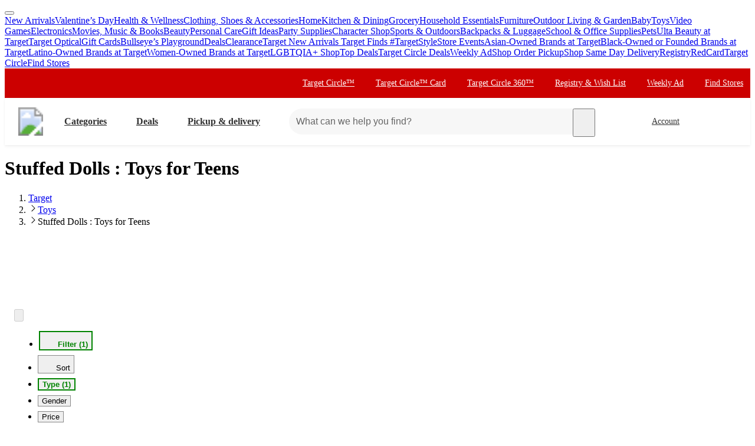

--- FILE ---
content_type: text/html; charset=utf-8
request_url: https://www.target.com/c/toys-for-teens/stuffed-dolls/-/N-1qno6Zdw6un
body_size: 36329
content:
<!DOCTYPE html><html lang="en-US"><head><meta charSet="utf-8" data-next-head=""/><meta charSet="utf-8"/><meta content="width=device-width, initial-scale=1, minimum-scale=1, maximum-scale=2, interactive-widget=overlays-content" name="viewport" data-next-head=""/><link href="https://assets.targetimg1.com/webui/top-of-funnel/opensearchdescription.xml" rel="search" title="Target search" type="application/opensearchdescription+xml" data-next-head=""/><title data-next-head="">Stuffed Dolls : Toys for Teens : Target</title><link href="https://www.target.com/c/toys-for-teens/stuffed-dolls/-/N-1qno6Zdw6un" rel="canonical" data-next-head=""/><meta content="Target has the Toys for Teens you&#x27;re looking for at incredible prices. Choose from contactless Same Day Delivery, Drive Up and more." name="description" data-next-head=""/><meta content="Toys for Teens, Toys, Stuffed Dolls" name="keywords" data-next-head=""/><meta content="index, follow" name="robots" data-next-head=""/><meta content="Stuffed Dolls : Toys for Teens : Target" property="og:title" data-next-head=""/><meta content="Target has the Toys for Teens you&#x27;re looking for at incredible prices. Choose from contactless Same Day Delivery, Drive Up and more." property="og:description" data-next-head=""/><meta content="https://target.scene7.com/is/image/Target/GUEST_85b99fc6-19b7-47e6-9730-93fd6783756a" property="og:image" data-next-head=""/><meta content="product.group" property="og:type" data-next-head=""/><meta content="https://www.target.com/c/toys-for-teens/stuffed-dolls/-/N-1qno6Zdw6un" property="og:url" data-next-head=""/><meta content="app-id=297430070" name="apple-itunes-app" data-next-head=""/><meta content="IE=edge" http-equiv="x-ua-compatible"/><link crossorigin="anonymous" href="https://assets.targetimg1.com" rel="preconnect"/><link href="https://assets.targetimg1.com" rel="preconnect"/><link href="https://target.scene7.com" rel="preconnect"/><link href="https://assets.targetimg1.com/static/images/favicon.ico" id="favicon" rel="icon" type="image/png"/><link href="https://assets.targetimg1.com/static/images/apple-touch-icon-precomposed.png" rel="apple-touch-icon"/><link href="https://assets.targetimg1.com/static/images/apple-touch-icon-precomposed.png" rel="icon" sizes="192x192" type="image/png"/><link href="https://assets.targetimg1.com/static/images/favicon-96x96.png" rel="icon" sizes="96x96" type="image/png"/><link href="https://assets.targetimg1.com/static/images/favicon-32x32.png" rel="icon" sizes="32x32" type="image/png"/><link href="https://assets.targetimg1.com/static/images/favicon-16x16.png" rel="icon" sizes="16x16" type="image/png"/><meta content="#cc0000" name="theme-color"/><meta content="#cc0000" name="msapplication-TileColor"/><meta content="https://assets.targetimg1.com/static/images/android-chrome-192x192.png" name="msapplication-TileImage"/><meta content="telephone=no" name="format-detection"/><meta content="AoJ6tBXwHUoXEXmQWE9qfu5OxClZoDE3ieaq/9T78JqVYNKJHFM+dFc5oyBGge9zcrSclewXzgXmU2WDgawWnwMAAABceyJvcmlnaW4iOiJodHRwczovL3d3dy50YXJnZXQuY29tOjQ0MyIsImZlYXR1cmUiOiJMYW5ndWFnZURldGVjdGlvbkFQSSIsImV4cGlyeSI6MTc1Nzk4MDgwMH0=" http-equiv="origin-trial"/><meta content="AnMNhD/[base64]" http-equiv="origin-trial"/><meta content="0e25686a02170fe9ec67f654e4fe9e16a036318f" name="config-sha"/><link crossorigin="use-credentials" href="https://gsp.target.com" rel="preconnect"/><link href="https://api.target.com" rel="preconnect"/><link crossorigin="use-credentials" href="https://api.target.com" rel="preconnect"/><link crossorigin="anonymous" href="https://redsky.target.com" rel="preconnect"/><link crossorigin="use-credentials" href="https://carts.target.com" rel="preconnect"/><link rel="preload" href="https://assets.targetimg1.com/webui/top-of-funnel/_next/static/css/4b1571c52d71d0e3.css" as="style" crossorigin="anonymous"/><link rel="preload" href="https://assets.targetimg1.com/webui/top-of-funnel/_next/static/css/17e884fa3bdb4d4d.css" as="style" crossorigin="anonymous"/><link rel="preload" href="https://assets.targetimg1.com/webui/top-of-funnel/_next/static/css/c68a2b794964668a.css" as="style" crossorigin="anonymous"/><link rel="preload" href="https://assets.targetimg1.com/webui/top-of-funnel/_next/static/css/eb0041680e492fc6.css" as="style" crossorigin="anonymous"/><link rel="preload" href="https://assets.targetimg1.com/webui/top-of-funnel/_next/static/css/31e4ddfa9873b555.css" as="style" crossorigin="anonymous"/><link rel="preload" href="https://assets.targetimg1.com/webui/top-of-funnel/_next/static/css/832a7ca2126af054.css" as="style" crossorigin="anonymous"/><link rel="preload" href="https://assets.targetimg1.com/webui/top-of-funnel/_next/static/css/0940e323d79e0003.css" as="style" crossorigin="anonymous"/><link rel="preload" href="https://assets.targetimg1.com/webui/top-of-funnel/_next/static/css/82c3de5e07dff7fc.css" as="style" crossorigin="anonymous"/><link rel="preload" href="https://assets.targetimg1.com/webui/top-of-funnel/_next/static/css/c4e77cfe8af036f1.css" as="style" crossorigin="anonymous"/><link rel="preload" href="https://assets.targetimg1.com/webui/top-of-funnel/_next/static/css/53a3181408ce1297.css" as="style" crossorigin="anonymous"/><link rel="preload" href="https://assets.targetimg1.com/webui/top-of-funnel/_next/static/css/fbe6fddf646ab441.css" as="style" crossorigin="anonymous"/><link rel="preload" href="https://assets.targetimg1.com/webui/top-of-funnel/_next/static/css/70ddf5b9dbed4a3e.css" as="style" crossorigin="anonymous"/><link rel="preload" href="https://assets.targetimg1.com/webui/top-of-funnel/_next/static/css/bfa2b35a16d5ae72.css" as="style" crossorigin="anonymous"/><link rel="preload" href="https://assets.targetimg1.com/webui/top-of-funnel/_next/static/css/13407f004d1b8849.css" as="style" crossorigin="anonymous"/><link rel="preload" href="https://assets.targetimg1.com/webui/top-of-funnel/_next/static/css/55e7828fba3ffc99.css" as="style" crossorigin="anonymous"/><link rel="preload" href="https://assets.targetimg1.com/webui/top-of-funnel/_next/static/css/afcd7a5eefeac779.css" as="style" crossorigin="anonymous"/><link rel="preload" href="https://assets.targetimg1.com/webui/top-of-funnel/_next/static/css/2722c2d3e54cac8b.css" as="style" crossorigin="anonymous"/><script>window.__FLAGS__ = JSON.parse("{\"GLOBAL_ACCOUNT_CREATE_EVENT_TRACKING_ENABLED\":true,\"GLOBAL_ADD_TO_CART_ADD_EVENT_TRACKING_ENABLED\":true,\"GLOBAL_ADD_TO_CART_NOTIFY_ME_ENABLED\":true,\"GLOBAL_AUTH_ID_TOKEN_COOKIE_CACHE_ENABLED\":true,\"GLOBAL_AXIOM_RETURN_PATH_ENABLED\":true,\"GLOBAL_BACKUP_ITEMS_IN_BULK_ADD_TO_CART_ENABLED\":true,\"GLOBAL_BLUE_TRIANGLE_ENABLED\":true,\"GLOBAL_BUY_NOW_FROM_PDP_ENABLED\":true,\"GLOBAL_CAPTCHA_ENABLED\":true,\"GLOBAL_CAROUSEL_IMPRESSION_TRACKING_ENABLED\":true,\"GLOBAL_CART_ERROR_EVENT_TRACKING_ENABLED\":true,\"GLOBAL_CHECKOUT_START_EVENT_TRACKING_ENABLED\":true,\"GLOBAL_CIRCLE_OFFERS_CTA_LANGUAGE_CHANGE_ENABLED\":true,\"GLOBAL_CIRCLE_OFFERS_DPLP_LINKING_ENABLED\":true,\"GLOBAL_CLICK_CAPTURE_ENABLED\":true,\"GLOBAL_CLICK_EVENT_TRACKING_ENABLED\":true,\"GLOBAL_CREATE_REGISTRY_EVENT_TRACKING_ENABLED\":true,\"GLOBAL_CRITEO_AD_CLICK_TRACKING_ENABLED\":true,\"GLOBAL_CRITEO_AD_IMPRESSION_TRACKING_ENABLED\":true,\"GLOBAL_CRITEO_AD_SERVED_DISPLAY_IMPRESSION_TRACKING_ENABLED\":true,\"GLOBAL_CX_FULLSTORY_ENABLED\":true,\"GLOBAL_DIGITAL_ACTIVATION_ENABLED\":true,\"GLOBAL_EMBEDDED_CHAT_ENABLED\":true,\"GLOBAL_ENHANCED_REQUEST_METRICS_ENABLED\":true,\"GLOBAL_FETCH_MEDALLIA_FROM_CONFIG\":true,\"GLOBAL_GOOGLE_AD_CLICK_TRACKING_ENABLED\":true,\"GLOBAL_GOOGLE_AD_SERVED_DISPLAY_IMPRESSION_TRACKING_ENABLED\":true,\"GLOBAL_GUEST_ANONYMOUS_ESTIMATE_ENABLED\":true,\"GLOBAL_GUEST_TRUST_LOCATION_COOKIES\":true,\"GLOBAL_HOLIDAY_HEADER_FOOTER_ENABLED\":true,\"GLOBAL_INTERFACE_MESSAGE_EVENT_TRACKING_ENABLED\":true,\"GLOBAL_INTERNET_EGRESS_PROXY_ENABLED\":true,\"GLOBAL_LOGIN_WITH_OTP_PHASE_II_ENABLED\":true,\"GLOBAL_MAGIC_WAND_ENABLED\":true,\"GLOBAL_MAGIC_WAND_IN_ADD_TO_CART_ENABLED\":true,\"GLOBAL_MEDALLIA_SCRIPT_ENABLED\":true,\"GLOBAL_MEMBERSHIP_REGISTRATION_EVENT_TRACKING_ENABLED\":true,\"GLOBAL_MONITORING_INCLUDE_GAM_ENABLED\":true,\"GLOBAL_NAV_CONTENT_SSR_ENABLED\":true,\"GLOBAL_NEWNESS_RIBBON_ENABLED\":true,\"GLOBAL_OFFER_GRID_SCROLL_RESTORE_ENABLED\":true,\"GLOBAL_ORDER_CANCELLATION_EVENT_TRACKING_ENABLED\":true,\"GLOBAL_PAGE_VIEW_EVENT_TRACKING_ENABLED\":true,\"GLOBAL_PERF_METRICS_TO_FIREFLY_ENABLED\":true,\"GLOBAL_PHONE_NUMBER_EDIT_ENABLED\":true,\"GLOBAL_PRICE_STRIKETHROUGH_ENABLED\":true,\"GLOBAL_PRIVACY_BANNER_ENABLED\":true,\"GLOBAL_PRIVACY_LINK_ENABLED\":true,\"GLOBAL_PRODUCT_DETAIL_VIEW_EVENT_TRACKING_ENABLED\":true,\"GLOBAL_PURCHASE_EVENT_TRACKING_ENABLED\":true,\"GLOBAL_QUANTUM_ASYNC_ENABLED\":true,\"GLOBAL_QUANTUM_READY_ENABLED\":true,\"GLOBAL_RATE_AND_TIP_REDESIGN_ENABLED\":true,\"GLOBAL_REDJACKET_ENABLED\":true,\"GLOBAL_REDSKY_SERVER_SIDE_GLB_ENABLED\":true,\"GLOBAL_REMOVE_MEMBER_ID_COOKIE_ENABLED\":true,\"GLOBAL_RESULTS_GRID_EVENT_TRACKING_ENABLED\":true,\"GLOBAL_ROUNDED_BORDERS_ENABLED\":true,\"GLOBAL_SAPPHIRE_EXPERIMENT_EXPOSED_EVENT_TRACKING_ENABLED\":true,\"GLOBAL_SAPPHIRE_FLAG_DATA_SOURCE_METRICS_ENABLED\":true,\"GLOBAL_SAVE_OFFER_EVENT_TRACKING_ENABLED\":true,\"GLOBAL_SDD_LINE_ITEM_SUBS_ENABLED\":true,\"GLOBAL_SHIPPING_FULFILLMENT_IN_BULK_ADD_TO_CART_ENABLED\":true,\"GLOBAL_SHIP_TO_HOME_NEXT_DAY_DELIVERY_BUY_NOW_ENABLED\":true,\"GLOBAL_SHIP_TO_HOME_PREORDER_MESSAGING_ENABLED\":true,\"GLOBAL_SIGN_IN_OR_SIGN_UP_ENABLED\":true,\"GLOBAL_SLINGSHOT_CLICK_TRACKING_ENABLED\":true,\"GLOBAL_SLINGSHOT_IMPRESSION_TRACKING_ENABLED\":true,\"GLOBAL_SNAP_PRODUCT_CARD_MESSAGE_ENABLED\":true,\"GLOBAL_SPECULATION_RULES_ENABLED\":true,\"GLOBAL_STORE_MODE_ENABLED\":true,\"GLOBAL_SUCCESS_MODAL_CHANGE_PICKUP_STORE_ENABLED\":true,\"GLOBAL_TARGET_CIRCLE_GAME_THEME_TEAL_ENABLED\":true,\"GLOBAL_TOP_DEALS_NODE_MIGRATION_ENABLED\":true,\"GLOBAL_TRAFFIC_SOURCE_EVENT_DEDUPING_KILL_SWITCH\":true,\"GLOBAL_TRAFFIC_SOURCE_EVENT_TRACKING_ENABLED\":true,\"GLOBAL_TRBUY_NON_CRITICAL_SHIPT_MEMBERSHIP_REQUEST_ENABLED\":true,\"GLOBAL_TRBUY_PREFERRED_SHOPPER_ENABLED\":true,\"GLOBAL_TRIDENT_BASE_MEMBERSHIP_ENABLED\":true,\"GLOBAL_USER_LOCATION_MANUAL_OVERRIDE_ENABLED\":true,\"GLOBAL_VISITOR_ID_FOR_CDUI_SERVER_VARIABLES_ENABLED\":true,\"GLOBAL_XBOX_ALL_ACCESS_ENABLED\":true,\"ADS_PERF_INSTRUMENTATION_ENABLED\":true,\"ADS_PERF_SOFT_ROUTE_INSTRUMENTATION_ENABLED\":true,\"APPLIED_FACETS_ENABLED\":true,\"BASKET_AWARE_ENABLED\":true,\"BEAUTY_STUDIO_MODAL_ENABLED\":true,\"BF_CACHE_TRACKING_ENABLED\":true,\"CATEGORY_BUY_IT_AGAIN_AISLE_ENABLED\":true,\"CDUI_HAS_PENDING_INPUTS_ENABLED\":true,\"CDUI_INCLUDE_DATA_SOURCE_MODULES_IN_PLP_ENABLED\":true,\"CIRCLE_GAMES_ENABLED\":true,\"COMPLETE_THE_SET_ENABLED\":true,\"DLP_METADATA_FROM_PRISM_RELAY_ENABLED\":true,\"DLP_PAGE_TYPE_FOR_SEARCH_ENABLED\":true,\"DLP_USE_CDUI_ENABLED\":true,\"DPLP_SPONSORED_ITEMS_ENABLED\":true,\"DYNAMIC_PROMO_ENABLED\":true,\"FASTLY_CACHE_CONTROL_DISABLED\":true,\"GET_IT_TOMORROW_ENABLED\":true,\"GLOBAL_DOUBLE_VERIFY_UNITY_INTEGRATION_ENABLED\":true,\"GLOBAL_FIREFLY_REQUEST_PRIORITY_LOW_ENABLED\":true,\"GLOBAL_FIREFLY_VNEXT_CDUI_MODULE_ENABLED\":true,\"GLOBAL_FIREFLY_VNEXT_CDUI_MODULE_LAYOUT_ENABLED\":true,\"GLOBAL_NON_BLOCKING_SOFT_ROUTE_ENABLED\":true,\"GLOBAL_QUANTUM_LAZY_ONLOAD_SAPPHIRE_ENABLED\":true,\"GLOBAL_REDIRECT_EVENT_TRACKING_ENABLED\":true,\"GLOBAL_SAPPHIRE_PAGE_LEVEL_QUALIFICATION_ENABLED\":true,\"GOOGLE_TRANSLATE_PATCH_ENABLED\":true,\"GUEST_LOGIN_CHECKER_ENABLED\":true,\"HOLIDAY_ALPHA_LAYER_ENABLED\":true,\"HOLIDAY_GIFT_FINDER_ENABLED\":true,\"HUBS_REDESIGN_ENABLED\":true,\"HUBS_SHIPT_MEMBERSHIP_CHECK_ENABLED\":true,\"HYDRATION_CATEGORY_ENABLED\":true,\"HYDRATION_PRODUCT_DETAIL_ENABLED\":true,\"HYDRATION_SEARCH_ENABLED\":true,\"IMAGE_FROM_PRISM_RELAY_ENABLED\":true,\"INNVOVID_AD_SIZES_ENABLED\":true,\"INTENT_AWARE_PLP_ADD_TO_CART_ENABLED\":true,\"IS_BACK_TO_PINTEREST_BUTTON_ENABLED\":true,\"LAST_PURCHASE_INFO_PDP_ENABLED\":true,\"NEXT_DAY_SHIPPING_FILTER_KILL_SWITCH\":true,\"NO_INDEX_RULE_ON_ADDITIONAL_PAGES_ENABLED\":true,\"OCC_ADD_MULTIPLE_TCINS_TO_CART_ENABLED\":true,\"PARTNER_TAG_ENABLED\":true,\"PAST_PURCHASES_ENABLED\":true,\"PDP_AVAILABLE_BY_DATE_ENABLED\":true,\"PDP_CATEGORY_BROWSE_ENABLED\":true,\"PDP_CDUI_ORCHESTRATIONS_ENABLED\":true,\"PDP_CDUI_SEO_BTF_ENABLED\":true,\"PDP_CDUI_SEO_ENABLED\":true,\"PDP_CHATBOT_ENABLED\":true,\"PDP_CIRCLE_GAMES_ENABLED\":true,\"PDP_FINANCING_OPTION_ENABLED\":true,\"PDP_GEN_AI_REVIEW_SUMMARY_ENABLED\":true,\"PDP_MANUFACTURER_NOTES_ENABLED\":true,\"PDP_MODEL_METADATA_ENABLED\":true,\"PDP_NOTIFY_ME_EXTENDED_ENABLED\":true,\"PDP_OUTFITTING_ENABLED\":true,\"PDP_SEASONAL_DEALS_LINKING_ENABLED\":true,\"PDP_SHORT_TTL_ENABLED\":true,\"PDP_TRAFFIC_AWARE_CTA_ENABLED\":true,\"PDP_UGC_VIDEO_ENABLED\":true,\"PERSONALIZATION_CONTENT_CACHE_BYPASS_AT_FASTLY_ENABLED\":true,\"POPULAR_FACETS_ENABLED\":true,\"PREDICTIVE_SEARCH_ENABLED\":true,\"PREFERRED_STORE_AND_LOCATION_CONTEXT_ENABLED\":true,\"PRODUCT_CHAT_CATEGORY_ENABLED\":true,\"PRODUCT_CHAT_ENABLED\":true,\"PRODUCT_CHAT_PDP_ENABLED\":true,\"PRODUCT_DETAIL_PAGE_TRAFFIC_AWARE_LAYOUT_ENABLED\":true,\"PRODUCT_LISTING_PAGE_JSON_LD_ENABLED\":true,\"PRODUCT_LIST_CLIENT_PDP_QUERY_ENABLED\":true,\"PROJECT_UNITY_ALPHA_LAYER_ENABLED\":true,\"PRZ_ITEM_CAROUSEL_ADD_TO_CART_ENABLED\":true,\"REDOAK_API_WITH_SAPPHIRE_BACKEND_ENABLED\":true,\"RETURN_DATE_BOLD_MESSAGE_ENABLED\":true,\"SAPPHIRE_AUDIENCES_COOKIE_CHECKER_ENABLED\":true,\"SEARCH_INTENTS_ENABLED\":true,\"SEARCH_INTENT_GUEST_ORDERS_ENABLED\":true,\"SEASONAL_ASSORTMENT_DRIVER_ENABLED\":true,\"SELLER_PAGES_RATINGS_REVIEWS_ENABLED\":true,\"SEO_PRODUCT_GROUP_ENABLED\":true,\"SERVER_LOCATION_FROM_QUERY_STRING_ENABLED\":true,\"SET_CONFIGS_IN_DOCUMENT_HEAD_ENABLED\":true,\"SET_LOCATION_COOKIES_FOR_ANONYMOUS_ESTIMATE_GUESTS_PHASE_3_ENABLED\":true,\"SET_ONBOARDING_GUEST_COOKIE_ENABLED\":true,\"SHOPPING_ASSISTANT_GUEST_FEEDBACK_ENABLED\":true,\"SHOP_THE_LOOK_BUTTON_ENABLED\":true,\"SHOP_THE_LOOK_ENABLED\":true,\"SLP_CDUI_ORCHESTRATIONS_ENABLED\":true,\"TPA_FIREFLY_V2_IMPRESSIONS_KILL_SWITCH\":true,\"TPA_FIREFLY_VNEXT_IMPRESSIONS_ENABLED\":true,\"TRACKING_PERFORMANCE_SLI_AND_LOCAL_USE_PREVIOUS_ENABLED\":true,\"TRANSLATION_ORIGIN_TRIAL_META_TAGS_ENABLED\":true,\"UPCOMING_OR_LIMITED_OFFER_FULFILLMENT_MESSAGING_ENABLED\":true,\"VIEW_SIMILAR_VISUAL_DISCOVERY_ENABLED\":true}");</script><script>window.__DYNAMIC_CONFIG__ = JSON.parse("{\"ADOBE_TAG_MANAGER\":{\"scriptURL\":\"https://assets.adobedtm.com/92025c83a551/2653a632bdc7/launch-270dfdaa71b7.min.js\"},\"BLUE_TRIANGLE\":{\"scriptURL\":\"https://assets.targetimg1.com/webui/scripts/blue-triangle/btt.20251212-01.js\"},\"MEDALLIA\":{\"scriptURL\":\"https://assets.targetimg1.com/webui/scripts/medallia/embed.prod.20251007-01.js\",\"formId\":\"12623\",\"accountFormId\":\"15762\",\"innovationFormId\":\"15763\",\"innovationFormLiteId\":\"15764\",\"postPurchaseFormId\":\"15766\",\"rcamFormId\":\"15765\",\"redLoyaltyFormId\":\"15735\",\"conciergeFormId\":\"15761\",\"helpFormId\":\"21628\",\"incorrectProductInfoFormId\":\"22013\"},\"PLQ\":{\"timeout\":750}}");</script><script>window.__TARGET_AUTH__ = { isSuccess: false, isError: false, isFetching: false };</script><script id="external-scripts">
          window.appendScriptToHead = function(dataName, src) {
            if(!document.querySelector("script[data-name='" + dataName + "']")) {
              var s = document.createElement("script");
              s.async = true;
              s.type = "text/javascript";
              s.dataset.name = dataName;
              s.src = src;
              const headElement = document.head;
              const firstChild = headElement.querySelector('#external-scripts');
              headElement.insertBefore(s, firstChild);
            }
          }
        </script><script id="humanEvent" data-nscript="beforeInteractive" crossorigin="anonymous">(function j(a){class b{emit(a){this.events.push(a),this.subscribers.forEach(b=>b(a))}unsubscribe(a){this.subscribers=this.subscribers.filter(b=>b!==a)}subscribe(a){return this.events.forEach(b=>a(b)),this.subscribers.push(a),()=>{this.subscribers=this.subscribers.filter(b=>b!==a)}}constructor(){this.events=[],this.subscribers=[]}}window._h_s_observable=new b,window[`${a}_asyncInit`]=function(a){a.Events.on("score",function(a){window._h_s_observable?.emit({score:a})})}})('PXGWPp4wUS');</script><script id="humanParameters" data-nscript="beforeInteractive" crossorigin="anonymous">(function m(a,b,c){window._pxAppId=a,window._pxParam1=b("visitorId")??"",c("TCID")&&(window._pxParam2=c("TCID")??"")})('PXGWPp4wUS', function k(a){let b=a+"=";for(let a of document.cookie.split(";")){let c=a.trim();if(c.startsWith(b)){let a=c.slice(b.length);try{return decodeURIComponent(a)}catch{return a}}}return null}, function l(a){return new URLSearchParams(window.location.search).get(a)});</script><script id="blueTriangle" data-nscript="beforeInteractive" crossorigin="anonymous">
        try {
          window.performance.setResourceTimingBufferSize(400);
        } catch {}
        try {
          var _bttErrorListener =
            _bttErrorListener ||
            (function (b, c) {
              let d = [];
              let e = [];
              b.addEventListener &&
                b.addEventListener('error', function (a) {
                  'undefined' == typeof _bttErr
                    ? d.push(a)
                    : _bttErr.capture(a.message, a.filename, a.lineno, a.colno, a.error);
                });
              c.addEventListener &&
                c.addEventListener('securitypolicyviolation', function (a) {
                  'undefined' == typeof _bttErr
                    ? e.push([a.blockedURI, a.lineNumber, Date.now(), a.sourceFile, a.disposition])
                    : _bttErr.captSec(a.blockedURI, a.lineNumber, Date.now(), a.sourceFile, a.disposition);
                });
              return {
                get(a) {
                  return 'a' == a ? d : e;
                },
              };
            })(window, document);
        } catch {
          _bttErrorListener = void 0;
        }
        </script><link rel="stylesheet" href="https://assets.targetimg1.com/webui/top-of-funnel/_next/static/css/4b1571c52d71d0e3.css" crossorigin="anonymous" data-n-g=""/><link rel="stylesheet" href="https://assets.targetimg1.com/webui/top-of-funnel/_next/static/css/17e884fa3bdb4d4d.css" crossorigin="anonymous" data-n-p=""/><link rel="stylesheet" href="https://assets.targetimg1.com/webui/top-of-funnel/_next/static/css/c68a2b794964668a.css" crossorigin="anonymous"/><link rel="stylesheet" href="https://assets.targetimg1.com/webui/top-of-funnel/_next/static/css/eb0041680e492fc6.css" crossorigin="anonymous"/><link rel="stylesheet" href="https://assets.targetimg1.com/webui/top-of-funnel/_next/static/css/31e4ddfa9873b555.css" crossorigin="anonymous"/><link rel="stylesheet" href="https://assets.targetimg1.com/webui/top-of-funnel/_next/static/css/832a7ca2126af054.css" crossorigin="anonymous"/><link rel="stylesheet" href="https://assets.targetimg1.com/webui/top-of-funnel/_next/static/css/0940e323d79e0003.css" crossorigin="anonymous"/><link rel="stylesheet" href="https://assets.targetimg1.com/webui/top-of-funnel/_next/static/css/82c3de5e07dff7fc.css" crossorigin="anonymous"/><link rel="stylesheet" href="https://assets.targetimg1.com/webui/top-of-funnel/_next/static/css/c4e77cfe8af036f1.css" crossorigin="anonymous"/><link rel="stylesheet" href="https://assets.targetimg1.com/webui/top-of-funnel/_next/static/css/53a3181408ce1297.css" crossorigin="anonymous"/><link rel="stylesheet" href="https://assets.targetimg1.com/webui/top-of-funnel/_next/static/css/fbe6fddf646ab441.css" crossorigin="anonymous"/><link rel="stylesheet" href="https://assets.targetimg1.com/webui/top-of-funnel/_next/static/css/70ddf5b9dbed4a3e.css" crossorigin="anonymous"/><link rel="stylesheet" href="https://assets.targetimg1.com/webui/top-of-funnel/_next/static/css/bfa2b35a16d5ae72.css" crossorigin="anonymous"/><link rel="stylesheet" href="https://assets.targetimg1.com/webui/top-of-funnel/_next/static/css/13407f004d1b8849.css" crossorigin="anonymous"/><link rel="stylesheet" href="https://assets.targetimg1.com/webui/top-of-funnel/_next/static/css/55e7828fba3ffc99.css" crossorigin="anonymous"/><link rel="stylesheet" href="https://assets.targetimg1.com/webui/top-of-funnel/_next/static/css/afcd7a5eefeac779.css" crossorigin="anonymous"/><link rel="stylesheet" href="https://assets.targetimg1.com/webui/top-of-funnel/_next/static/css/2722c2d3e54cac8b.css" crossorigin="anonymous"/><noscript data-n-css=""></noscript><style data-styled="" data-styled-version="6.1.14">.iowmFT{margin:16px 20px;outline:0;color:#333;-webkit-text-decoration:underline;text-decoration:underline;font-size:14px;}/*!sc*/
.iowmFT:active,.iowmFT:focus{margin:16px 20px!important;outline:0;color:#333;-webkit-text-decoration:underline;text-decoration:underline;}/*!sc*/
data-styled.g1[id="sc-ee5c71a5-0"]{content:"iowmFT,"}/*!sc*/
.kttJMO{background-color:#c00;position:relative;z-index:1049;}/*!sc*/
data-styled.g4[id="sc-269259dc-0"]{content:"kttJMO,"}/*!sc*/
.gaUntb{background-color:#fff;view-transition-name:primary-header;position:-webkit-sticky;position:-webkit-sticky;position:sticky;top:0;left:0;right:0;width:100%;z-index:1049;box-shadow:0px -1px 2px rgba(0,0,0,0.04),0px 1px 2px rgba(0,0,0,0.04),0px 3px 4px rgba(0,0,0,0.04);}/*!sc*/
@media (max-width:767px){.gaUntb{height:125px;}}/*!sc*/
data-styled.g5[id="sc-269259dc-1"]{content:"gaUntb,"}/*!sc*/
.gPrfJE{min-width:92px;}/*!sc*/
data-styled.g15[id="sc-f1eb4a64-9"]{content:"gPrfJE,"}/*!sc*/
.jJbktE{color:#333;--duration:150ms;--ease:cubic-bezier(0.32,0.95,1,1);--transition-background:background-color var(--duration) var(--ease);width:44px;height:44px;display:-webkit-box;display:-webkit-flex;display:-ms-flexbox;display:flex;-webkit-align-items:center;-webkit-box-align:center;-ms-flex-align:center;align-items:center;-webkit-box-pack:center;-ms-flex-pack:center;-webkit-justify-content:center;justify-content:center;position:relative;-webkit-transition:var(--transition-background);transition:var(--transition-background);border-radius:var(--border-radius-transition-to-rounded-x2);}/*!sc*/
.jJbktE:hover{background:#f7f7f7;border-radius:var(--border-radius-transition-to-rounded-x2);}/*!sc*/
.jJbktE:visited{color:#333;}/*!sc*/
@media (min-width:768px){.jJbktE{width:inherit;padding:3px;border:1px dashed transparent;}.jJbktE:focus{background:#fff;border:1px dashed #333;border-radius:var(--border-radius-transition-to-rounded-x2);outline:none;}.jJbktE:hover .expander,.jJbktE:focus .expander{right:8px;opacity:1;-webkit-transform:translateY(0);-moz-transform:translateY(0);-ms-transform:translateY(0);transform:translateY(0);}.jJbktE:active::after{content:'';position:absolute;top:0;left:0;width:100%;height:100%;background-color:#000;border-radius:var(--border-radius-transition-to-rounded-x2);opacity:0.04;}}/*!sc*/
@media (prefers-reduced-motion:reduce){.jJbktE .expander{-webkit-transition:none;transition:none;transition-delay:0;}}/*!sc*/
data-styled.g19[id="sc-d6a3bbe8-1"]{content:"jJbktE,"}/*!sc*/
.cBytJI{opacity:0;-webkit-transition:-webkit-transform var(--duration) var(--ease),opacity var(--duration) var(--ease);transition:transform var(--duration) var(--ease),opacity var(--duration) var(--ease);-webkit-transform:rotate(0deg) translateY(-3px);-moz-transform:rotate(0deg) translateY(-3px);-ms-transform:rotate(0deg) translateY(-3px);transform:rotate(0deg) translateY(-3px);top:16px;position:absolute;right:8px;width:12px;height:12px;}/*!sc*/
data-styled.g20[id="sc-d6a3bbe8-2"]{content:"cBytJI,"}/*!sc*/
.deCjYr.deCjYr{-webkit-flex:0 0 auto;-ms-flex:0 0 auto;flex:0 0 auto;font-size:16px;font-weight:bold;}/*!sc*/
@media (min-width:1241px){.deCjYr.deCjYr{margin-left:8px!important;padding:0 24px 0 16px;height:44px;}}/*!sc*/
data-styled.g21[id="sc-d6a3bbe8-3"]{content:"deCjYr,"}/*!sc*/
@media (max-width:1240px){.gAkyLP{display:none;}}/*!sc*/
data-styled.g22[id="sc-d6a3bbe8-4"]{content:"gAkyLP,"}/*!sc*/
.ghuhgg{margin-left:auto;margin-right:8px;height:44px;}/*!sc*/
@media (min-width:768px){.ghuhgg{display:none;}}/*!sc*/
data-styled.g25[id="sc-d178edea-0"]{content:"ghuhgg,"}/*!sc*/
.gWKcDd{margin-left:auto;margin-right:8px;height:44px;width:44px;display:none;}/*!sc*/
@media (min-width:768px){.gWKcDd{padding:0 24px 0 0;width:auto;min-width:125px;margin-right:16px;display:inherit;}.gWKcDd:hover .expander,.gWKcDd:focus .expander{opacity:1;-webkit-transform:translateY(0);-moz-transform:translateY(0);-ms-transform:translateY(0);transform:translateY(0);}.gWKcDd .expander{opacity:0;-webkit-transition:-webkit-transform var(--duration) var(--ease),opacity var(--duration) var(--ease);transition:transform var(--duration) var(--ease),opacity var(--duration) var(--ease);-webkit-transform:rotate(0deg) translateY(-3px);-moz-transform:rotate(0deg) translateY(-3px);-ms-transform:rotate(0deg) translateY(-3px);transform:rotate(0deg) translateY(-3px);top:16px;right:8px;position:absolute;width:12px;height:12px;}@media (prefers-reduced-motion:reduce){.gWKcDd .expander{-webkit-transition:none;transition:none;transition-delay:0;}}}/*!sc*/
data-styled.g26[id="sc-d178edea-1"]{content:"gWKcDd,"}/*!sc*/
.giiGek{width:44px;height:44px;padding:10px;display:-webkit-box;display:-webkit-flex;display:-ms-flexbox;display:flex;-webkit-box-pack:center;-ms-flex-pack:center;-webkit-justify-content:center;justify-content:center;-webkit-align-items:center;-webkit-box-align:center;-ms-flex-align:center;align-items:center;position:relative;}/*!sc*/
@media (min-width:768px){.giiGek{display:-webkit-box;display:-webkit-flex;display:-ms-flexbox;display:flex;-webkit-align-items:center;-webkit-box-align:center;-ms-flex-align:center;align-items:center;color:#333;}.giiGek img{width:24px;height:24px;margin-left:0;}}/*!sc*/
data-styled.g27[id="sc-d178edea-2"]{content:"giiGek,"}/*!sc*/
.cqLggv{font-size:14px;max-width:164px;text-overflow:ellipsis;overflow:hidden;display:-webkit-box;-webkit-line-clamp:2;box-orient:vertical;-webkit-box-orient:vertical;}/*!sc*/
data-styled.g28[id="sc-d178edea-3"]{content:"cqLggv,"}/*!sc*/
.EKHvy{-webkit-flex:0 0 44px;-ms-flex:0 0 44px;flex:0 0 44px;height:44px;}/*!sc*/
.mobile-header-test .EKHvy{background-color:transparent;-webkit-tap-highlight-color:transparent;}/*!sc*/
.mobile-header-test .EKHvy:hover,.mobile-header-test .EKHvy:active,.mobile-header-test .EKHvy:focus,.mobile-header-test .EKHvy:focus-visible{background-color:transparent;}/*!sc*/
data-styled.g32[id="sc-ae8fb56a-0"]{content:"EKHvy,"}/*!sc*/
.cnHsif{width:24px;height:24px;}/*!sc*/
data-styled.g33[id="sc-ae8fb56a-1"]{content:"cnHsif,"}/*!sc*/
.kgqyqU{-webkit-flex:0 0 auto;-ms-flex:0 0 auto;flex:0 0 auto;display:-webkit-inline-box;display:-webkit-inline-flex;display:-ms-inline-flexbox;display:inline-flex;-webkit-align-items:center;-webkit-box-align:center;-ms-flex-align:center;align-items:center;-webkit-order:1;-ms-flex-order:1;order:1;position:absolute;top:50%;left:50%;-webkit-transform:translate(-50%,-50%);-moz-transform:translate(-50%,-50%);-ms-transform:translate(-50%,-50%);transform:translate(-50%,-50%);border-radius:50%;}/*!sc*/
.kgqyqU:focus{outline-offset:2px;}/*!sc*/
@media (min-width:768px){.kgqyqU{display:none;}}/*!sc*/
data-styled.g36[id="sc-9a5c551a-0"]{content:"kgqyqU,"}/*!sc*/
.jzSoXY{display:none;border-radius:50%;}/*!sc*/
.jzSoXY:focus{outline-offset:2px;}/*!sc*/
@media (min-width:768px){.jzSoXY{-webkit-flex:0 0 auto;-ms-flex:0 0 auto;flex:0 0 auto;display:-webkit-inline-box;display:-webkit-inline-flex;display:-ms-inline-flexbox;display:inline-flex;-webkit-align-items:center;-webkit-box-align:center;-ms-flex-align:center;align-items:center;}@media (min-width: 768px) and (max-width: 1240px){.jzSoXY{margin-right:24px;}}@media (min-width: 1241px){.jzSoXY{margin-right:8px;}}}/*!sc*/
data-styled.g37[id="sc-28a989ee-0"]{content:"jzSoXY,"}/*!sc*/
:root{--module-gap-top:16px;--module-gap-bottom:16px;--module-gap-left:16px;--module-gap-right:16px;}/*!sc*/
.h-padding-a-module-gap,.h-padding-v-module-gap,.h-padding-t-module-gap{padding-top:var(--module-gap-top,16px);}/*!sc*/
.h-padding-a-module-gap,.h-padding-v-module-gap,.h-padding-b-module-gap{padding-bottom:var(--module-gap-bottom,16px);}/*!sc*/
.h-padding-a-module-gap,.h-padding-h-module-gap,.h-padding-l-module-gap{padding-left:var(--module-gap-left,16px);}/*!sc*/
.h-padding-a-module-gap,.h-padding-h-module-gap,.h-padding-r-module-gap{padding-right:var(--module-gap-right,16px);}/*!sc*/
.h-margin-a-module-gap,.h-margin-v-module-gap,.h-margin-t-module-gap{margin-top:var(--module-gap-top,16px);}/*!sc*/
.h-margin-a-module-gap,.h-margin-v-module-gap,.h-margin-b-module-gap{margin-bottom:var(--module-gap-bottom,16px);}/*!sc*/
.h-margin-a-module-gap,.h-margin-h-module-gap,.h-margin-l-module-gap{margin-left:var(--module-gap-left,16px);}/*!sc*/
.h-margin-a-module-gap,.h-margin-h-module-gap,.h-margin-r-module-gap{margin-right:var(--module-gap-right,16px);}/*!sc*/
::view-transition-old(root),::view-transition-new(root){-webkit-animation-delay:100ms;animation-delay:100ms;-webkit-animation-duration:200ms;animation-duration:200ms;}/*!sc*/
@media (prefers-reduced-motion){::view-transition-group(*),::view-transition-old(*),::view-transition-new(*){-webkit-animation:none!important;animation:none!important;}}/*!sc*/
html{scroll-snap-padding-top:125px;scroll-padding-top:125px;}/*!sc*/
@media (min-width:768px){html{scroll-snap-padding-top:80px;scroll-padding-top:80px;}}/*!sc*/
data-styled.g66[id="sc-global-uhPFT1"]{content:"sc-global-uhPFT1,"}/*!sc*/
.gGJvoi{min-height:100vh;}/*!sc*/
data-styled.g72[id="sc-32fba775-0"]{content:"gGJvoi,"}/*!sc*/
.brfZAL .grid-4-up,.brfZAL .grid-3-up,.brfZAL .grid-2-up{overflow:hidden;padding:1px;margin:-1px;}/*!sc*/
.brfZAL [aria-label='Carousel']{overflow:hidden;}/*!sc*/
data-styled.g73[id="sc-e19e9163-0"]{content:"brfZAL,"}/*!sc*/
.NnyUD{width:375px;word-break:break-word;}/*!sc*/
data-styled.g1153[id="sc-a72eb9b4-1"]{content:"NnyUD,"}/*!sc*/
</style></head><body spellCheck="false"><link rel="preload" as="image" href="https://target.scene7.com/is/image/Target/GUEST_00d08455-c525-416f-877a-0db90b626623"/><link rel="preload" as="image" href="https://target.scene7.com/is/image/Target/GUEST_ed8bbcf5-f86e-4a70-a240-20d08d7161f9"/><link rel="preload" as="image" href="https://target.scene7.com/is/image/Target/GUEST_2736aeee-1e1a-4316-99bd-b142dcb61b68"/><link rel="preload" as="image" href="https://target.scene7.com/is/image/Target/GUEST_14905190-4154-40db-b866-1d6be83f594e"/><link rel="preload" as="image" href="https://target.scene7.com/is/image/Target/GUEST_ce6dc10d-3034-418d-bf7b-917cac7472bb"/><link rel="preload" as="image" href="https://target.scene7.com/is/image/Target/GUEST_4f1ef594-dc23-4c97-a045-c9181b1c3681"/><link rel="preload" as="image" href="https://target.scene7.com/is/image/Target/GUEST_c44e11be-9ac9-4337-aa1f-3d68ac66d418"/><link rel="preload" as="image" href="https://target.scene7.com/is/image/Target/GUEST_7b95951b-b3da-4bd4-b7dc-897043739c94"/><link rel="preload" as="image" href="https://target.scene7.com/is/image/Target/GUEST_f8edb983-3d93-4a16-8016-4a19a8132ebb"/><link rel="preload" as="image" href="https://target.scene7.com/is/image/Target/GUEST_53e2dc3a-14f6-4e71-98a1-7995d02cf23f"/><link rel="preload" as="image" href="https://target.scene7.com/is/image/Target/GUEST_6b7d5101-34f8-4c79-9afe-9599f2f676a1"/><link rel="preload" as="image" href="https://target.scene7.com/is/image/Target/GUEST_b5ed5541-2e7f-4ac5-b4df-a8adf1315270"/><link rel="preload" as="image" href="https://target.scene7.com/is/image/Target/GUEST_c975f76e-07ec-4494-9dc7-5a8a3782a1f2"/><link rel="preload" as="image" href="https://target.scene7.com/is/image/Target/GUEST_1e364358-e515-4934-b5f3-c1e01d310f92"/><link rel="preload" as="image" href="https://target.scene7.com/is/image/Target/GUEST_f75bc458-972a-4267-8fa5-b176f9a7e1b7"/><link rel="preload" as="image" href="https://target.scene7.com/is/image/Target/GUEST_f8112028-7206-415a-934a-561895e8170d"/><link rel="preload" as="image" href="https://target.scene7.com/is/image/Target/GUEST_522a1165-fd84-4316-a496-e0a0bc025e2a"/><link rel="preload" as="image" href="https://target.scene7.com/is/image/Target/GUEST_f8735679-b5b0-4bc6-a4c0-47113ab8f2e5"/><link rel="preload" as="image" href="https://target.scene7.com/is/image/Target/GUEST_6597ad3f-92d6-4dd1-8384-d069653547ac"/><link rel="preload" as="image" href="https://target.scene7.com/is/image/Target/GUEST_a55f7026-d4f8-48db-8535-8234eb61cfab"/><link rel="preload" as="image" href="https://target.scene7.com/is/image/Target/GUEST_6881e8ef-ee0e-4a89-93cc-2180c413522c"/><link rel="preload" as="image" href="https://target.scene7.com/is/image/Target/GUEST_d2f32b5a-9486-4866-add4-91dc67cdbede"/><link rel="preload" as="image" href="https://target.scene7.com/is/image/Target/GUEST_3756df3f-4345-4132-9642-ef8e2e996a1b"/><link rel="preload" as="image" href="https://target.scene7.com/is/image/Target/GUEST_a764e939-afa6-43b6-8d9a-1960bfe1f1c7"/><link rel="preload" as="image" href="https://target.scene7.com/is/image/Target/GUEST_cd710ee7-250c-4d2a-b24e-c2430ae0e1b7?wid=225&amp;hei=225&amp;qlt=80&amp;fmt=webp"/><link rel="preload" as="image" href="https://target.scene7.com/is/image/Target/GUEST_7b98a688-32ea-49bc-91d4-7983fc6ee5e1?wid=225&amp;hei=225&amp;qlt=80&amp;fmt=webp"/><link rel="preload" as="image" href="https://target.scene7.com/is/image/Target/GUEST_5a93d070-695f-462c-8b35-a7247f2b9240?wid=225&amp;hei=225&amp;qlt=80&amp;fmt=webp"/><link rel="preload" as="image" href="https://target.scene7.com/is/image/Target/GUEST_f6c18061-687b-488b-921d-640cdaa3c6d4?wid=225&amp;hei=225&amp;qlt=80&amp;fmt=webp"/><link rel="preload" as="image" href="https://target.scene7.com/is/image/Target/GUEST_0b40277e-0808-4333-a985-ca1de72a6247?wid=225&amp;hei=225&amp;qlt=80&amp;fmt=webp"/><link rel="preload" as="image" href="https://target.scene7.com/is/image/Target/GUEST_e831a54f-9f6e-4464-8a40-2bb9303e011d?wid=225&amp;hei=225&amp;qlt=80&amp;fmt=webp"/><link rel="preload" as="image" href="https://target.scene7.com/is/image/Target/GUEST_e1eb2de4-9e95-4328-9d10-8f15831c34a1?wid=225&amp;hei=225&amp;qlt=80&amp;fmt=webp"/><link rel="preload" as="image" href="https://target.scene7.com/is/image/Target/Deals_CB159600-181214_1544819345725?wid=225&amp;hei=225&amp;qlt=80&amp;fmt=webp"/><div id="__next"><button aria-hidden="true" id="staticShellLink" tabindex="-1" class="styles_ndsLink__GUaai styles_onLight__QKcK7 h-display-flex" type="button"></button><div data-test="skipLinks" id="skipLinks"><a class="sc-ee5c71a5-0 iowmFT h-sr-only h-sr-only-focusable" data-command="content" href="#content">skip to main content</a><a class="sc-ee5c71a5-0 iowmFT h-sr-only h-sr-only-focusable" data-command="footer" href="#footerHeader">skip to footer</a></div><div><div><a data-test="category-links" href="/c/what-s-new/-/N-o9rnh?lnk=C_TargetNewArrivals_WEB-438116_0">New Arrivals</a><a data-test="category-links" href="/c/valentine-s-day/-/N-5xt1e">Valentine’s Day</a><a data-test="category-links" href="/c/health-wellbeing/-/N-sw90d">Health &amp; Wellness</a><a data-test="category-links" href="/c/clothing-shoes-accessories/-/N-rdihz">Clothing, Shoes &amp; Accessories</a><a data-test="category-links" href="/c/home/-/N-5xtvd">Home</a><a data-test="category-links" href="/c/kitchen-dining/-/N-hz89j">Kitchen &amp; Dining</a><a data-test="category-links" href="/c/grocery/-/N-5xt1a">Grocery</a><a data-test="category-links" href="/c/household-essentials/-/N-5xsz1">Household Essentials</a><a data-test="category-links" href="/c/furniture/-/N-5xtnr">Furniture</a><a data-test="category-links" href="/c/outdoor-living-garden/-/N-5xtq9">Outdoor Living &amp; Garden</a><a data-test="category-links" href="/c/baby/-/N-5xtly">Baby</a><a data-test="category-links" href="/c/toys/-/N-5xtb0">Toys</a><a data-test="category-links" href="/c/video-games/-/N-5xtg5">Video Games</a><a data-test="category-links" href="/c/electronics/-/N-5xtg6">Electronics</a><a data-test="category-links" href="/c/movies-music-books/-/N-5xsxe">Movies, Music &amp; Books</a><a data-test="category-links" href="/c/beauty/-/N-55r1x">Beauty</a><a data-test="category-links" href="/c/personal-care/-/N-5xtzq">Personal Care</a><a data-test="category-links" href="/c/gift-ideas/-/N-96d2i">Gift Ideas</a><a data-test="category-links" href="/c/party-supplies/-/N-5xt3c">Party Supplies</a><a data-test="category-links" href="/c/character-shop/-/N-5oux8">Character Shop</a><a data-test="category-links" href="/c/sports-outdoors/-/N-5xt85">Sports &amp; Outdoors</a><a data-test="category-links" href="/c/luggage/-/N-5xtz1?lnk=C_Luggage_WEB-438116_21">Backpacks &amp; Luggage</a><a data-test="category-links" href="/c/school-office-supplies/-/N-5xsxr">School &amp; Office Supplies</a><a data-test="category-links" href="/c/pets/-/N-5xt44">Pets</a><a data-test="category-links" href="/c/ulta-beauty-at-target/-/N-ueo8r">Ulta Beauty at Target</a><a data-test="category-links" href="/c/target-optical/-/N-4y8o9">Target Optical</a><a data-test="category-links" href="/c/gift-cards/-/N-5xsxu">Gift Cards</a><a data-test="category-links" href="/c/bullseye-s-playground/-/N-tr36l">Bullseye’s Playground</a><a data-test="category-links" href="/c/top-deals/-/N-4xw74">Deals</a><a data-test="category-links" href="/c/clearance/-/N-5q0ga">Clearance</a><a data-test="trending-links" href="/c/what-s-new/-/N-o9rnh?lnk=C_TargetNewArrivals_WEB-438727_0">Target New Arrivals </a><a data-test="trending-links" href="https://www.target.com/finds?lnk=FINDS_GDD">Target Finds </a><a data-test="trending-links" href="https://www.target.com/finds/targetstyle?lnk=TS_GDD">#TargetStyle</a><a data-test="trending-links" href="/c/store-events/-/N-9x2nj?lnk=C_StoreEvents_WEB-438727_3">Store Events</a><a data-test="trending-links" href="/c/asian-owned-brands-at-target/-/N-izjcd?lnk=C_AAPI-OwnedBrandsatTarget_WEB-438727_4">Asian-Owned Brands at Target</a><a data-test="trending-links" href="/c/black-owned-or-founded-brands-at-target/-/N-q8v16">Black-Owned or Founded Brands at Target</a><a data-test="trending-links" href="/c/mas-que/-/N-639c7">Latino-Owned Brands at Target</a><a data-test="trending-links" href="/c/women-owned-brands-at-target/-/N-duljx?lnk=C_Women-OwnedBrandsatTarget_WEB-438727_7">Women-Owned Brands at Target</a><a data-test="trending-links" href="/c/lgbtqia-shop/-/N-g0zw5?lnk=C_LGBTQIA+Shop_WEB-438727_8">LGBTQIA+ Shop</a><a data-test="nav-links" href="/c/top-deals/-/N-4xw74">Top Deals</a><a data-test="nav-links" href="/circle/deals">Target Circle Deals</a><a data-test="nav-links" href="https://www.target.com/weekly-ad">Weekly Ad</a><a data-test="nav-links" href="/c/order-pickup/-/N-ng0a0">Shop Order Pickup</a><a data-test="nav-links" href="/c/same-day-delivery/-/N-bswkz">Shop Same Day Delivery</a><a data-test="nav-links" href="/gift-registry">Registry</a><a data-test="nav-links" href="/redcard">RedCard</a><a data-test="nav-links" href="/circle">Target Circle</a><a data-test="nav-links" href="/store-locator/find-stores">Find Stores</a></div><div class="sc-269259dc-0 kttJMO"><div class="l-container-fixed styles_utilityHeaderContainer__k6A7s"><div class="styles_flexColumnLeft__myhIR"><div class="sc-f1eb4a64-9 gPrfJE"></div></div><div class="styles_flexColumnRight___w0nC"><div class="styles_utilityNavWrapper__GmBck"><div class="styles_utilityHeaderLinksContainer__MGjPx"><a class="styles_utilityLink__Bh2js" data-ff-lnk-nav-click-text="Target Circle" data-test="@web/GlobalHeader/UtilityHeader/TargetCircle" id="utilityNav-circle" href="/circle">Target Circle™</a><a class="styles_utilityLink__Bh2js" data-ff-lnk-nav-click-text="Target Circle Card" data-test="@web/GlobalHeader/UtilityHeader/TargetCircleCard" id="utilityNav-circleCardLI" href="/circlecard">Target Circle™ Card</a><a class="styles_utilityLink__Bh2js" data-ff-lnk-nav-click-text="Target Circle 360" data-test="@web/GlobalHeader/UtilityHeader/TargetCircle360" id="utilityNav-circle360" href="/l/target-circle-360/-/N-2rguk">Target Circle 360™</a><a class="styles_utilityLink__Bh2js" data-ff-lnk-nav-click-text="Registry" data-test="@web/GlobalHeader/UtilityHeader/Registry" id="utilityNav-registries" href="/gift-registry">Registry &amp; Wish List</a><a class="styles_utilityLink__Bh2js" data-ff-lnk-nav-click-text="Weekly Ad" data-test="@web/GlobalHeader/UtilityHeader/WeeklyAd" id="utilityNav-weeklyAd" href="/weekly-ad">Weekly Ad</a><a class="styles_utilityLink__Bh2js" data-ff-lnk-nav-click-text="Find Stores" data-test="@web/GlobalHeader/UtilityHeader/FindStores" id="utilityNav-findStores" href="/store-locator/find-stores">Find Stores</a></div></div></div></div></div><div id="@web/component-header" class="sc-269259dc-1 gaUntb"><div class="styles_primaryHeader__GEZwX"><div class="styles_styledRef__PWS89" data-test="@web/HeaderPrimaryNav" id="headerPrimary"><a aria-label="Target home" class="styles_ndsLink__GUaai styles_onLight__QKcK7 sc-28a989ee-0 jzSoXY" href="/"><svg viewBox="0 0 32 32" width="48px"><image height="100%" href="/icons/light/BullseyeRed.svg#BullseyeRed" width="100%" xlink:href="/icons/light/BullseyeRed.svg#BullseyeRed"></image></svg></a><div class="styles_burgerMenuContainer__r2C0j"><a aria-expanded="false" aria-label="Main menu" data-test="@web/Header/MainMenuMobileLink" class="styles_ndsLink__GUaai styles_onLight__QKcK7 sc-d6a3bbe8-1 sc-d6a3bbe8-3 jJbktE deCjYr" href="/c/shop-all-categories/-/N-5xsxf"><svg viewBox="0 0 24 24" color="" width="24"><use href="/icons/Menu.svg#Menu" xlink:href="/icons/Menu.svg#Menu"></use></svg></a></div><div class="sc-d6a3bbe8-4 gAkyLP"><a aria-expanded="false" aria-label="Categories" data-test="@web/Header/MainMenuLink" class="styles_ndsLink__GUaai styles_onLight__QKcK7 styles_neverDecorate__heNCW sc-d6a3bbe8-1 sc-d6a3bbe8-3 jJbktE deCjYr h-margin-l-wide" href="/c/shop-all-categories/-/N-5xsxf">Categories<svg viewBox="0 0 24 24" class="sc-d6a3bbe8-2 cBytJI expander" width="12"><use href="/icons/ArrowDown.svg#ArrowDown" xlink:href="/icons/ArrowDown.svg#ArrowDown"></use></svg></a></div><a aria-label="Target home" class="styles_ndsLink__GUaai styles_onLight__QKcK7 sc-9a5c551a-0 kgqyqU" href="/"><svg viewBox="0 0 32 32" width="40px"><image height="100%" href="/icons/light/BullseyeRed.svg#BullseyeRed" width="100%" xlink:href="/icons/light/BullseyeRed.svg#BullseyeRed"></image></svg></a><div class="sc-d6a3bbe8-4 gAkyLP"><a aria-expanded="false" aria-label="Deals" data-test="@web/Header/MainMenuLink" class="styles_ndsLink__GUaai styles_onLight__QKcK7 styles_neverDecorate__heNCW sc-d6a3bbe8-1 sc-d6a3bbe8-3 jJbktE deCjYr" href="/c/top-deals/-/N-4xw74">Deals<svg viewBox="0 0 24 24" class="sc-d6a3bbe8-2 cBytJI expander" width="12"><use href="/icons/ArrowDown.svg#ArrowDown" xlink:href="/icons/ArrowDown.svg#ArrowDown"></use></svg></a></div><div class="sc-d6a3bbe8-4 gAkyLP"><a aria-expanded="false" aria-label="pickup and delivery" data-test="@web/PICKUP_AND_DELIVERY_PRIMARY_HEADER_LINK" class="styles_ndsLink__GUaai styles_onLight__QKcK7 styles_neverDecorate__heNCW sc-d6a3bbe8-1 sc-d6a3bbe8-3 jJbktE deCjYr h-hidden-md-down" href="/c/order-pickup/-/N-ng0a0">Pickup &amp; delivery<svg viewBox="0 0 24 24" class="sc-d6a3bbe8-2 cBytJI expander" width="12"><use href="/icons/ArrowDown.svg#ArrowDown" xlink:href="/icons/ArrowDown.svg#ArrowDown"></use></svg></a></div><div class="styles_searchWrapper__35ZXZ"><form class="styles_searchForm__MIBJO" action="/s" method="get"><input aria-label="What can we help you find? suggestions appear below" autoCapitalize="off" autoComplete="off" autoCorrect="off" class="styles_searchInput__W2xFo" data-test="@web/Search/SearchInput" id="search" placeholder="What can we help you find?" type="search" name="searchTerm" value=""/><div class="styles_inputWrapper__uXZ0D styles_ndsTextField__a4OdP"><input autoCapitalize="none" autoComplete="on" autoCorrect="off" id="" type="hidden" placeholder=" " name="prehydrateSearch" value="true"/><label class="styles_ndsLabel__l_gym styles_animated__PkmjO" for=""><span class="styles_ndsScreenReaderOnly__JErIH styles_notFocusable__MXmh8" aria-atomic="true" aria-live="assertive"></span></label></div><button aria-label="search" class="styles_searchButton__Mkp1S" data-test="@web/Search/SearchButton" tabindex="0" type="submit">search</button></form></div><a aria-expanded="false" aria-label="Account" data-test="@web/AccountLinkMobile" class="styles_ndsLink__GUaai styles_onLight__QKcK7 styles_neverDecorate__heNCW sc-d6a3bbe8-1 sc-d178edea-0 jJbktE ghuhgg" href="/account"><div class="sc-d178edea-2 giiGek"><svg viewBox="0 0 24 24" color="#333" width="24"><use href="/icons/Account.svg#Account" xlink:href="/icons/Account.svg#Account"></use></svg></div></a><a aria-expanded="false" aria-label="Account, sign in" data-test="@web/AccountLink" id="account-sign-in" tabindex="0" class="styles_ndsLink__GUaai styles_onLight__QKcK7 styles_neverDecorate__heNCW sc-d6a3bbe8-1 sc-d178edea-1 jJbktE gWKcDd" href="/account"><div class="sc-d178edea-2 giiGek"><svg viewBox="0 0 24 24" color="#333" width="24"><use href="/icons/Account.svg#Account" xlink:href="/icons/Account.svg#Account"></use></svg></div><span class="sc-d178edea-3 cqLggv h-margin-r-x3">Account</span><svg viewBox="0 0 24 24" class="expander" width="12"><use href="/icons/ArrowDown.svg#ArrowDown" xlink:href="/icons/ArrowDown.svg#ArrowDown"></use></svg></a><a aria-label="cart 0 items" data-test="@web/CartLink" tabindex="0" class="styles_ndsLink__GUaai styles_onLight__QKcK7 sc-d6a3bbe8-1 sc-ae8fb56a-0 jJbktE EKHvy" href="/cart"><div data-test="@web/CartIcon" class="sc-ae8fb56a-1 cnHsif"><svg viewBox="0 0 24 24" color="#333" width="24"><use href="/icons/Cart.svg#Cart" xlink:href="/icons/Cart.svg#Cart"></use></svg></div></a></div><div><div class="styles_mobileSearchContainer__aYh20"><div class="styles_mobileSearchWrapper__i3sf5"><button aria-label="What can we help you find?" style="width:100%;border-radius:var(--border-radius-transition-to-rounded-x2)" type="button"><form class="styles_searchForm__MIBJO styles_singleIcon__lf51J" action="/s" method="GET"><input class="styles_searchInput__W2xFo" data-test="@web/SearchInputMobile" id="searchMobile" placeholder="What can we help you find?" tabindex="-1" type="text" name="searchTerm" value=""/><div class="styles_inputWrapper__uXZ0D styles_ndsTextField__a4OdP"><input autoCapitalize="none" autoComplete="on" autoCorrect="off" id="" type="hidden" placeholder=" " name="prehydrateSearch" value="true"/><label class="styles_ndsLabel__l_gym styles_animated__PkmjO" for=""><span class="styles_ndsScreenReaderOnly__JErIH styles_notFocusable__MXmh8" aria-atomic="true" aria-live="assertive"></span></label></div></form></button></div></div></div></div></div><main class="sc-32fba775-0 gGJvoi l-container-fixed" id="pageBodyContainer"><div><script data-test="plp-product-level-json-ld" type="application/ld+json">{"@context":"https://schema.org","@type":"ItemList","itemListElement":[{"@type":"ListItem","item":{"@type":"Product","identifier":{"@type":"PropertyValue","name":"identifier","value":"Stuffed Dolls : Toys for Teens-90011298"},"aggregateRating":{"@type":"aggregateRating","bestRating":5,"ratingValue":4.22,"ratingCount":125,"worstRating":1},"brand":{"@type":"Brand","name":"The Simpsons","url":"https://www.target.com/b/the-simpsons/-/N-kwjfn"},"category":"Stuffed Dolls","image":"https://target.scene7.com/is/image/Target/GUEST_00d08455-c525-416f-877a-0db90b626623","name":"The Simpsons Good and Evil 16&#34; Talking Krusty  Pull String Doll Plush","offers":{"@type":"Offer","price":"27.49","priceCurrency":"USD","url":"https://www.target.com/p/the-simpsons-talking-krusty-plush-doll/-/A-90011298","additionalType":"reg"},"sku":"90011298"},"position":1},{"@type":"ListItem","item":{"@type":"Product","identifier":{"@type":"PropertyValue","name":"identifier","value":"Stuffed Dolls : Toys for Teens-91974018"},"aggregateRating":{"@type":"aggregateRating","bestRating":5,"ratingValue":4.69,"ratingCount":22,"worstRating":1},"brand":{"@type":"Brand","name":"The Marvel Collection by Pillowfort","url":"https://www.target.com/b/the-marvel-collection-by-pillowfort/-/N-q643levshtt"},"category":"Stuffed Dolls","image":"https://target.scene7.com/is/image/Target/GUEST_ed8bbcf5-f86e-4a70-a240-20d08d7161f9","name":"Marvel Iron-Man Kids&#39; Pillow Buddy - The Marvel Collection by Pillowfort&#8482;","offers":{"@type":"Offer","price":"20.00","priceCurrency":"USD","url":"https://www.target.com/p/marvel-iron-man-kids-39-pillow-buddy-the-marvel-collection-by-pillowfort-8482/-/A-91974018","additionalType":"reg"},"sku":"91974018","subjectOf":{"@context":"https://schema.org","@type":"3DModel","encoding":[{"@type":"MediaObject","contentUrl":"https://digitalcontent.target.com/vault/1744070400/CLOUD_b4584f01-8214-48ae-9e23-8411572d9655.glb","encodingFormat":"model/gltf-binary"},{"@type":"MediaObject","contentUrl":"https://digitalcontent.target.com/vault/1744156800/CLOUD_43bffc65-bc38-4cea-80de-95368c753801.usdz","encodingFormat":"model/vnd.usdz+zip"}]}},"position":2},{"@type":"ListItem","item":{"@type":"Product","identifier":{"@type":"PropertyValue","name":"identifier","value":"Stuffed Dolls : Toys for Teens-91960370"},"aggregateRating":{"@type":"aggregateRating","bestRating":5,"ratingValue":4.8,"ratingCount":5,"worstRating":1},"brand":{"@type":"Brand","name":"Bearington Collection","url":"https://www.target.com/b/bearington-collection/-/N-q643lecfm8r"},"category":"Stuffed Dolls","image":"https://target.scene7.com/is/image/Target/GUEST_2736aeee-1e1a-4316-99bd-b142dcb61b68","name":"Bearington Baby Nick Christmas Plush, 6 Inch Santa Stuffed Animal, Ideal Christmas Stuffed Santa Claus Doll Gift for Toddlers, Kids","offers":{"@type":"Offer","price":"20.99","priceCurrency":"USD","priceSpecification":[{"@type":"UnitPriceSpecification","price":"29.99","priceCurrency":"USD","priceType":"https://schema.org/StrikethroughPrice"}],"url":"https://www.target.com/p/bearington-6-inch-stuffed-santa-claus-baby-nick-plush-toy-christmas-decoration/-/A-91960370","additionalType":"sale"},"sku":"91960370"},"position":3},{"@type":"ListItem","item":{"@type":"Product","identifier":{"@type":"PropertyValue","name":"identifier","value":"Stuffed Dolls : Toys for Teens-91159642"},"aggregateRating":{"@type":"aggregateRating","bestRating":5,"ratingValue":4.25,"ratingCount":33,"worstRating":1},"brand":{"@type":"Brand","name":"Skibidi Toilet","url":"https://www.target.com/b/skibidi-toilet/-/N-q643lea4ycg"},"category":"Stuffed Dolls","image":"https://target.scene7.com/is/image/Target/GUEST_14905190-4154-40db-b866-1d6be83f594e","name":"Skibidi Toilet Mystery Plush","offers":{"@type":"Offer","price":"17.99","priceCurrency":"USD","url":"https://www.target.com/p/skibidi-toilet-mystery-plush/-/A-91159642","additionalType":"reg"},"sku":"91159642"},"position":4},{"@type":"ListItem","item":{"@type":"Product","identifier":{"@type":"PropertyValue","name":"identifier","value":"Stuffed Dolls : Toys for Teens-90039217"},"aggregateRating":{"@type":"aggregateRating","bestRating":5,"ratingValue":3.34,"ratingCount":6,"worstRating":1},"brand":{"@type":"Brand","name":"Disney","url":"https://www.target.com/b/disney/-/N-bgmat"},"category":"Stuffed Dolls","image":"https://target.scene7.com/is/image/Target/GUEST_ce6dc10d-3034-418d-bf7b-917cac7472bb","name":"Disney Marvel Spidey Nested Plush","offers":{"@type":"Offer","price":"22.74","priceCurrency":"USD","priceSpecification":[{"@type":"UnitPriceSpecification","price":"34.99","priceCurrency":"USD","priceType":"https://schema.org/StrikethroughPrice"}],"url":"https://www.target.com/p/disney-marvel-spidey-nested-plush/-/A-90039217","additionalType":"clearance"},"sku":"90039217"},"position":5},{"@type":"ListItem","item":{"@type":"Product","identifier":{"@type":"PropertyValue","name":"identifier","value":"Stuffed Dolls : Toys for Teens-94786187"},"aggregateRating":{"@type":"aggregateRating","bestRating":5,"ratingValue":2,"ratingCount":1,"worstRating":1},"brand":{"@type":"Brand","name":"Little Buddy","url":"https://www.target.com/b/little-buddy/-/N-tc6bb"},"category":"Stuffed Dolls","image":"https://target.scene7.com/is/image/Target/GUEST_4f1ef594-dc23-4c97-a045-c9181b1c3681","name":"Nintendo: Lg Toad Stuffed Doll","offers":{"@type":"Offer","price":"27.99","priceCurrency":"USD","url":"https://www.target.com/p/nintendo-lg-toad-stuffed-doll/-/A-94786187","additionalType":"reg"},"sku":"94786187"},"position":6},{"@type":"ListItem","item":{"@type":"Product","identifier":{"@type":"PropertyValue","name":"identifier","value":"Stuffed Dolls : Toys for Teens-90569694"},"aggregateRating":{"@type":"aggregateRating","bestRating":5,"ratingValue":4,"ratingCount":4,"worstRating":1},"brand":{"@type":"Brand","name":"Plushible","url":"https://www.target.com/b/plushible/-/N-q643leupmvb"},"category":"Stuffed Dolls","image":"https://target.scene7.com/is/image/Target/GUEST_c44e11be-9ac9-4337-aa1f-3d68ac66d418","name":"Ohio State University Brutus 14 Inch Plush Figure","offers":{"@type":"Offer","price":"24.99","priceCurrency":"USD","url":"https://www.target.com/p/ohio-state-university-brutus-14-inch-plush-figure/-/A-90569694","additionalType":"reg"},"sku":"90569694"},"position":7},{"@type":"ListItem","item":{"@type":"Product","identifier":{"@type":"PropertyValue","name":"identifier","value":"Stuffed Dolls : Toys for Teens-91960453"},"aggregateRating":{"@type":"aggregateRating","bestRating":5,"ratingValue":5,"ratingCount":4,"worstRating":1},"brand":{"@type":"Brand","name":"Bearington Collection","url":"https://www.target.com/b/bearington-collection/-/N-q643lecfm8r"},"category":"Stuffed Dolls","image":"https://target.scene7.com/is/image/Target/GUEST_7b95951b-b3da-4bd4-b7dc-897043739c94","name":"Bearington Bearington Santa Claus Kringle Plush, Santa Doll, 16 Inch Santa Stuffed Animal, For Ages 3-14","offers":{"@type":"Offer","price":"30.99","priceCurrency":"USD","priceSpecification":[{"@type":"UnitPriceSpecification","price":"38.74","priceCurrency":"USD","priceType":"https://schema.org/StrikethroughPrice"}],"url":"https://www.target.com/p/bearington-christmas-collection-stuffed-santa-claus-hand-sewn-16/-/A-91960453","additionalType":"sale"},"sku":"91960453"},"position":8},{"@type":"ListItem","item":{"@type":"Product","identifier":{"@type":"PropertyValue","name":"identifier","value":"Stuffed Dolls : Toys for Teens-93659077"},"aggregateRating":{"@type":"aggregateRating","bestRating":5,"ratingValue":4.61,"ratingCount":23,"worstRating":1},"brand":{"@type":"Brand","name":"Bendy","url":"https://www.target.com/b/bendy/-/N-q643leadzlj"},"category":"Stuffed Dolls","image":"https://target.scene7.com/is/image/Target/GUEST_f8edb983-3d93-4a16-8016-4a19a8132ebb","name":"Bendy Basic 9&#34; Plush Cartoon Bendy Wave 2 Figure","offers":{"@type":"Offer","price":"6.99","priceCurrency":"USD","priceSpecification":[{"@type":"UnitPriceSpecification","price":"9.99","priceCurrency":"USD","priceType":"https://schema.org/StrikethroughPrice"}],"url":"https://www.target.com/p/bendy-basic-9-34-plush-cartoon-bendy-wave-2-figure/-/A-93659077","additionalType":"clearance"},"sku":"93659077"},"position":9},{"@type":"ListItem","item":{"@type":"Product","identifier":{"@type":"PropertyValue","name":"identifier","value":"Stuffed Dolls : Toys for Teens-1006896168"},"brand":{"@type":"Brand","name":"Great Eastern Entertainment Co. Inc","url":"https://www.target.com/b/great-eastern-entertainment-co-inc/-/N-f29wk"},"category":"Stuffed Dolls","image":"https://target.scene7.com/is/image/Target/GUEST_53e2dc3a-14f6-4e71-98a1-7995d02cf23f","name":"Sonic The Hedgehog Sonic's Shoes Plush Replica Cosplay","offers":{"@type":"Offer","price":"40.99","priceCurrency":"USD","url":"https://www.target.com/p/sonic-the-hedgehog-sonic-s-shoes-plush-replica-cosplay/-/A-1006896168","additionalType":"reg"},"sku":"1006896168"},"position":10},{"@type":"ListItem","item":{"@type":"Product","identifier":{"@type":"PropertyValue","name":"identifier","value":"Stuffed Dolls : Toys for Teens-90787560"},"aggregateRating":{"@type":"aggregateRating","bestRating":5,"ratingValue":4.34,"ratingCount":3,"worstRating":1},"brand":{"@type":"Brand","name":"Kidrobot","url":"https://www.target.com/b/kidrobot/-/N-gx610"},"category":"Stuffed Dolls","image":"https://target.scene7.com/is/image/Target/GUEST_6b7d5101-34f8-4c79-9afe-9599f2f676a1","name":"NECA Avatar The Last Airbender Phunny Appa with Aang 12&#34; Stylized Plush","offers":{"@type":"Offer","price":"43.99","priceCurrency":"USD","url":"https://www.target.com/p/neca-avatar-the-last-airbender-phunny-appa-with-aang-12-34-stylized-plush/-/A-90787560","additionalType":"reg"},"sku":"90787560"},"position":11},{"@type":"ListItem","item":{"@type":"Product","identifier":{"@type":"PropertyValue","name":"identifier","value":"Stuffed Dolls : Toys for Teens-89375117"},"aggregateRating":{"@type":"aggregateRating","bestRating":5,"ratingValue":5,"ratingCount":1,"worstRating":1},"brand":{"@type":"Brand","name":"Kidrobot","url":"https://www.target.com/b/kidrobot/-/N-gx610"},"category":"Stuffed Dolls","image":"https://target.scene7.com/is/image/Target/GUEST_b5ed5541-2e7f-4ac5-b4df-a8adf1315270","name":"NECA South Park Cartman with Cheesy Poofs 16&#34; Stylized Hug Me","offers":{"@type":"Offer","price":"46.99","priceCurrency":"USD","url":"https://www.target.com/p/neca-south-park-cartman-with-cheesy-poofs-16-34-stylized-hug-me/-/A-89375117","additionalType":"reg"},"sku":"89375117"},"position":12},{"@type":"ListItem","item":{"@type":"Product","identifier":{"@type":"PropertyValue","name":"identifier","value":"Stuffed Dolls : Toys for Teens-1006750152"},"brand":{"@type":"Brand","name":"Good Stuff Toys","url":"https://www.target.com/b/good-stuff-toys/-/N-rllk1"},"category":"Stuffed Dolls","image":"https://target.scene7.com/is/image/Target/GUEST_c975f76e-07ec-4494-9dc7-5a8a3782a1f2","name":"Nintendo Mario and Luigi 2 Plush Doll Set 8.5 inches","offers":{"@type":"Offer","price":"21.49","priceCurrency":"USD","url":"https://www.target.com/p/nintendo-mario-and-luigi-2-plush-doll-set-8-5-inches/-/A-1006750152","additionalType":"reg"},"sku":"1006750152"},"position":13},{"@type":"ListItem","item":{"@type":"Product","identifier":{"@type":"PropertyValue","name":"identifier","value":"Stuffed Dolls : Toys for Teens-1004093108"},"aggregateRating":{"@type":"aggregateRating","bestRating":5,"ratingValue":1,"ratingCount":1,"worstRating":1},"brand":{"@type":"Brand","name":"Toynk","url":"https://www.target.com/b/toynk/-/N-jjhzw"},"category":"Stuffed Dolls","image":"https://target.scene7.com/is/image/Target/GUEST_1e364358-e515-4934-b5f3-c1e01d310f92","name":"Toynk What We Do In The Shadows Nadja Doll 14-Inch Plush","offers":{"@type":"Offer","price":"39.99","priceCurrency":"USD","url":"https://www.target.com/p/toynk-what-we-do-in-the-shadows-nadja-doll-14-inch-plush/-/A-1004093108","additionalType":"reg"},"sku":"1004093108"},"position":14},{"@type":"ListItem","item":{"@type":"Product","identifier":{"@type":"PropertyValue","name":"identifier","value":"Stuffed Dolls : Toys for Teens-1005847873"},"aggregateRating":{"@type":"aggregateRating","bestRating":5,"ratingValue":5,"ratingCount":1,"worstRating":1},"brand":{"@type":"Brand","name":"TOYCITY","url":"https://www.target.com/b/toycity/-/N-q643le1hsai"},"category":"Stuffed Dolls","image":"https://target.scene7.com/is/image/Target/GUEST_f75bc458-972a-4267-8fa5-b176f9a7e1b7","name":"TOYCITY: MR. PA - Animal Company Plush Keychain - 1 Blind Box","offers":{"@type":"Offer","price":"33.74","priceCurrency":"USD","url":"https://www.target.com/p/toycity-mr-pa-animal-company-plush-keychain-1-blind-box/-/A-1005847873","additionalType":"reg"},"sku":"1005847873"},"position":15},{"@type":"ListItem","item":{"@type":"Product","identifier":{"@type":"PropertyValue","name":"identifier","value":"Stuffed Dolls : Toys for Teens-1005062946"},"aggregateRating":{"@type":"aggregateRating","bestRating":5,"ratingValue":5,"ratingCount":1,"worstRating":1},"brand":{"@type":"Brand","name":"TOYZEROPLUS","url":"https://www.target.com/b/toyzeroplus/-/N-q643lef42f6"},"category":"Stuffed Dolls","image":"https://target.scene7.com/is/image/Target/GUEST_f8112028-7206-415a-934a-561895e8170d","name":"TOYZEROPLUS: LuLu the Piggy - Animal Party Puppet Show Plush Keychain - 1 Blind Box","offers":{"@type":"Offer","price":"29.99","priceCurrency":"USD","url":"https://www.target.com/p/toyzeroplus-lulu-the-piggy-animal-party-puppet-show-plush-keychain-1-blind-box/-/A-1005062946","additionalType":"reg"},"sku":"1005062946"},"position":16},{"@type":"ListItem","item":{"@type":"Product","identifier":{"@type":"PropertyValue","name":"identifier","value":"Stuffed Dolls : Toys for Teens-90787542"},"brand":{"@type":"Brand","name":"Kidrobot","url":"https://www.target.com/b/kidrobot/-/N-gx610"},"category":"Stuffed Dolls","image":"https://target.scene7.com/is/image/Target/GUEST_522a1165-fd84-4316-a496-e0a0bc025e2a","name":"NECA South Park Goth Kid Pete 13&#34; Plush with Sound","offers":{"@type":"Offer","price":"50.99","priceCurrency":"USD","priceSpecification":[{"@type":"UnitPriceSpecification","price":"57.99","priceCurrency":"USD","priceType":"https://schema.org/StrikethroughPrice"}],"url":"https://www.target.com/p/neca-south-park-goth-kid-pete-13-34-plush-with-sound/-/A-90787542","additionalType":"reg"},"sku":"90787542"},"position":17},{"@type":"ListItem","item":{"@type":"Product","identifier":{"@type":"PropertyValue","name":"identifier","value":"Stuffed Dolls : Toys for Teens-88821987"},"aggregateRating":{"@type":"aggregateRating","bestRating":5,"ratingValue":4.5,"ratingCount":2,"worstRating":1},"brand":{"@type":"Brand","name":"Toynk","url":"https://www.target.com/b/toynk/-/N-jjhzw"},"category":"Stuffed Dolls","image":"https://target.scene7.com/is/image/Target/GUEST_f8735679-b5b0-4bc6-a4c0-47113ab8f2e5","name":"Toynk Killer Klowns From Outer Space 12-Inch Collector Plush Toy | Cotton Candy Cocoon","offers":{"@type":"Offer","price":"19.99","priceCurrency":"USD","url":"https://www.target.com/p/toynk-killer-klowns-from-outer-space-12-inch-collector-plush-toy-cotton-candy-cocoon/-/A-88821987","additionalType":"reg"},"sku":"88821987"},"position":18},{"@type":"ListItem","item":{"@type":"Product","identifier":{"@type":"PropertyValue","name":"identifier","value":"Stuffed Dolls : Toys for Teens-90792181"},"aggregateRating":{"@type":"aggregateRating","bestRating":5,"ratingValue":5,"ratingCount":1,"worstRating":1},"brand":{"@type":"Brand","name":"Kidrobot","url":"https://www.target.com/b/kidrobot/-/N-gx610"},"category":"Stuffed Dolls","image":"https://target.scene7.com/is/image/Target/GUEST_6597ad3f-92d6-4dd1-8384-d069653547ac","name":"NECA South Park Goth Kid Firkle 13&#34; Plush with Sound","offers":{"@type":"Offer","price":"41.99","priceCurrency":"USD","url":"https://www.target.com/p/neca-south-park-goth-kid-firkle-13-34-plush-with-sound/-/A-90792181","additionalType":"reg"},"sku":"90792181"},"position":19},{"@type":"ListItem","item":{"@type":"Product","identifier":{"@type":"PropertyValue","name":"identifier","value":"Stuffed Dolls : Toys for Teens-94500537"},"brand":{"@type":"Brand","name":"Bendy","url":"https://www.target.com/b/bendy/-/N-q643leadzlj"},"category":"Stuffed Dolls","image":"https://target.scene7.com/is/image/Target/GUEST_a55f7026-d4f8-48db-8535-8234eb61cfab","name":"Bendy and the Ink Machine 9&#34; Alice Wave 3 Figure","offers":{"@type":"Offer","price":"8.49","priceCurrency":"USD","priceSpecification":[{"@type":"UnitPriceSpecification","price":"9.99","priceCurrency":"USD","priceType":"https://schema.org/StrikethroughPrice"}],"url":"https://www.target.com/p/bendy-and-the-ink-machine-9-34-alice-wave-3-figure/-/A-94500537","additionalType":"clearance"},"sku":"94500537"},"position":20},{"@type":"ListItem","item":{"@type":"Product","identifier":{"@type":"PropertyValue","name":"identifier","value":"Stuffed Dolls : Toys for Teens-1000549556"},"brand":{"@type":"Brand","name":"Great Eastern Entertainment Co. Inc","url":"https://www.target.com/b/great-eastern-entertainment-co-inc/-/N-f29wk"},"category":"Stuffed Dolls","image":"https://target.scene7.com/is/image/Target/GUEST_6881e8ef-ee0e-4a89-93cc-2180c413522c","name":"Great Eastern Entertainment Dragon Ball Z - Son Goku Plush 8\"H","offers":{"@type":"Offer","price":"20.99","priceCurrency":"USD","url":"https://www.target.com/p/great-eastern-entertainment-dragon-ball-z-son-goku-plush-8-h/-/A-1000549556","additionalType":"reg"},"sku":"1000549556"},"position":21},{"@type":"ListItem","item":{"@type":"Product","identifier":{"@type":"PropertyValue","name":"identifier","value":"Stuffed Dolls : Toys for Teens-81191412"},"aggregateRating":{"@type":"aggregateRating","bestRating":5,"ratingValue":4,"ratingCount":1,"worstRating":1},"brand":{"@type":"Brand","name":"The Manhattan Toy Company","url":"https://www.target.com/b/the-manhattan-toy-company/-/N-4ut7m"},"category":"Stuffed Dolls","image":"https://target.scene7.com/is/image/Target/GUEST_d2f32b5a-9486-4866-add4-91dc67cdbede","name":"Manhattan Toy Company LEGO® Star Wars™ Chewbacca™ 13\" Plush Character","offers":{"@type":"Offer","price":"33.50","priceCurrency":"USD","url":"https://www.target.com/p/manhattan-toy-company-lego-star-wars-chewbacca-13-plush-character/-/A-81191412","additionalType":"reg"},"sku":"81191412"},"position":22},{"@type":"ListItem","item":{"@type":"Product","identifier":{"@type":"PropertyValue","name":"identifier","value":"Stuffed Dolls : Toys for Teens-86863749"},"aggregateRating":{"@type":"aggregateRating","bestRating":5,"ratingValue":5,"ratingCount":4,"worstRating":1},"brand":{"@type":"Brand","name":"Trick or Treat Studios","url":"https://www.target.com/b/trick-or-treat-studios/-/N-9is5r"},"category":"Stuffed Dolls","image":"https://target.scene7.com/is/image/Target/GUEST_3756df3f-4345-4132-9642-ef8e2e996a1b","name":"Trick Or Treat Studios Werepups 18 Inch Plush Collectible | Cooper","offers":{"@type":"Offer","price":"403.98","priceCurrency":"USD","url":"https://www.target.com/p/trick-or-treat-studios-werepups-18-inch-plush-collectible-cooper/-/A-86863749","additionalType":"reg"},"sku":"86863749"},"position":23},{"@type":"ListItem","item":{"@type":"Product","identifier":{"@type":"PropertyValue","name":"identifier","value":"Stuffed Dolls : Toys for Teens-1000143254"},"aggregateRating":{"@type":"aggregateRating","bestRating":5,"ratingValue":1,"ratingCount":1,"worstRating":1},"brand":{"@type":"Brand","name":"Great Eastern Entertainment Co. Inc","url":"https://www.target.com/b/great-eastern-entertainment-co-inc/-/N-f29wk"},"category":"Stuffed Dolls","image":"https://target.scene7.com/is/image/Target/GUEST_a764e939-afa6-43b6-8d9a-1960bfe1f1c7","name":"Great Eastern Entertainment One Piece - Monkey D. Luffy New World Plush 5\"H","offers":{"@type":"Offer","price":"18.99","priceCurrency":"USD","url":"https://www.target.com/p/great-eastern-entertainment-one-piece-monkey-d-luffy-new-world-plush-5-h/-/A-1000143254","additionalType":"reg"},"sku":"1000143254"},"position":24}],"name":"Stuffed Dolls : Toys for Teens"}</script><div data-test="@web/SiteTopOfFunnel/PageContentRenderer" class="sc-e19e9163-0 brfZAL"><div><div class="l-container-fixed styles_slotRenderer__kdkIZ undefined" data-test="@web/SlotRenderer"><div data-component-id="WEB-c_web_pagetitle_v01" data-component-position="200" data-component-title="Page Title" data-content-type="dynamic" data-viewable-impression="true"><div class="h-text-center h-margin-a-tight" data-test="@web/SiteTopOfFunnel/PageTitle"><script data-test="page-level-json-ld" type="application/ld+json">{"@context":"https://schema.org","@type":"WebPage","name":"Stuffed Dolls : Toys for Teens : Target","url":"https://www.target.com/c/toys-for-teens/stuffed-dolls/-/N-1qno6Zdw6un","breadcrumb":{"@type":"BreadcrumbList","itemListElement":[{"@type":"ListItem","position":1,"item":{"@id":"https://www.target.com/","name":"Target"}},{"@type":"ListItem","position":2,"item":{"@id":"https://www.target.com/c/toys/-/N-5xtb0","name":"Toys"}},{"@type":"ListItem","position":3,"item":{"@id":"https://www.target.com/c/toys-for-teens/stuffed-dolls/-/N-1qno6Zdw6un","name":"Stuffed Dolls : Toys for Teens"}}]}}</script><div class="styles_headingContainer__MAlkZ"><h1 class="styles_ndsHeading__phw6r styles_fontSize1__OL7f3 styles_x2Margin__ZKMpf" data-test="page-title" tabindex="-1">Stuffed Dolls : Toys for Teens</h1></div><div class="styles_subheadingContainer__5bWsN"><nav aria-label="Breadcrumbs" class="styles_ndsBreadcrumb__H6vq3" data-test="@web/Breadcrumbs/BreadcrumbNav"><ol><li class="styles_listItem__0Z2xE"><a data-test="@web/Breadcrumbs/BreadcrumbLink" class="styles_ndsLink__GUaai styles_onLight__QKcK7" href="/">Target</a></li><li class="styles_listItem__0Z2xE"><svg viewBox="0 0 24 24" aria-hidden="true" width="16"><use href="/icons-illustrations/v2/chevron-right.svg#chevron-right" xlink:href="/icons-illustrations/v2/chevron-right.svg#chevron-right"></use></svg><a data-test="@web/Breadcrumbs/BreadcrumbLink" class="styles_ndsLink__GUaai styles_onLight__QKcK7" href="/c/toys/-/N-5xtb0">Toys</a></li><li class="styles_listItem__0Z2xE"><svg viewBox="0 0 24 24" aria-hidden="true" width="16"><use href="/icons-illustrations/v2/chevron-right.svg#chevron-right" xlink:href="/icons-illustrations/v2/chevron-right.svg#chevron-right"></use></svg><span aria-current="page" data-test="@web/Breadcrumbs/BreadcrumbLink">Stuffed Dolls : Toys for Teens</span></li></ol></nav></div></div></div><div data-component-id="WEB-c_web_dvm_v01" data-component-position="2250" data-component-title="Roundel" data-content-type="dynamic" data-viewable-impression="true"><div class="l-container l-container-standard h-padding-t-default "><div class="styles_pubAdWrapper__3dKoX styles_filled__or_ES"><div class="styles_trackingOverlayWrapper__McUKU"><div data-test="block1" id="block1"></div></div></div><p class="styles_sponsoredLogo__KXhVW" data-test="sponsored-text">Sponsored</p></div></div><div data-component-id="WEB-c_web_productgrid_v01" data-component-position="2300" data-component-title="Product Grid" data-content-type="dynamic" data-viewable-impression="true"><div class="styles_marginAll__L24ZP"><div><div data-module-type="ListingPagePopularFilters"></div><div data-module-type="ListingPageFilterBar"><div class="styles_facetsContainer__x3_vW h-margin-b-x2"><div><div><div><div class="styles_ndsCarousel__yMTV9 styles_paddedCarousel__Zy9LN l-container-fixed" data-test="lp-filterBar"><button class="styles_paginationButton__vMqww styles_previous__Yfb9_ styles_hideButton__tgrvp" type="button" disabled="" aria-label="Go To End"><svg viewBox="0 0 24 24"><use href="/icons-illustrations/v2/pagination-back.svg#pagination-back" xlink:href="/icons-illustrations/v2/pagination-back.svg#pagination-back"></use></svg></button><ul class="styles_unorderedList__Q95jr" style="--item-gap:8px"><li class="styles_ndsCarouselItem__dnUkr styles_carouselItem__MpZK9" data-io-i="0"><div class="" id="filters-button"><button class="styles_ndsBaseButton__4Gp2_ styles_md__Lvk4a styles_hasAppliedFacets__CT7Qn styles_styledFiltersMenuButton__PCSqV" type="button" aria-label="Filters Menu. 1 applied" data-test="filters-menu"><svg viewBox="0 0 24 24" color="#008300" id="filter-icon" width="24"><use href="/icons/FilterWebIos.svg#FilterWebIos" xlink:href="/icons/FilterWebIos.svg#FilterWebIos"></use></svg>Filter (1)</button></div></li><li class="styles_ndsCarouselItem__dnUkr styles_carouselItem__MpZK9" data-io-i="1"><div class="styles_facetButtonContainer__FYk9J"><button class="styles_ndsBaseButton__4Gp2_ styles_md__Lvk4a styles_styledFiltersMenuButton__PCSqV" type="button" aria-label="Sort" data-test="facet-button-Sort"><svg viewBox="0 0 24 24" color="#888" id="sort-icon" width="24"><use href="/icons/Sort.svg#Sort" xlink:href="/icons/Sort.svg#Sort"></use></svg><span>Sort</span></button></div></li><li class="styles_ndsCarouselItem__dnUkr styles_carouselItem__MpZK9" data-io-i="2"><div class="styles_facetButtonContainer__FYk9J styles_widthContainer__oKiO8"><button class="styles_ndsBaseButton__4Gp2_ styles_md__Lvk4a styles_hasAppliedFacets__CT7Qn styles_styledFiltersMenuButton__PCSqV" type="button" aria-label="Type 1 applied" data-test="facet-button-Type">Type<!-- --> (1)</button></div></li><li class="styles_ndsCarouselItem__dnUkr styles_carouselItem__MpZK9" data-io-i="3"><div class="styles_facetButtonContainer__FYk9J"><button class="styles_ndsBaseButton__4Gp2_ styles_md__Lvk4a styles_styledFiltersMenuButton__PCSqV" type="button" aria-label="Gender" data-test="facet-button-Gender">Gender</button></div></li><li class="styles_ndsCarouselItem__dnUkr styles_carouselItem__MpZK9" data-io-i="4"><div class="styles_facetButtonContainer__FYk9J"><button class="styles_ndsBaseButton__4Gp2_ styles_md__Lvk4a styles_styledFiltersMenuButton__PCSqV" type="button" aria-label="Price" data-test="facet-button-Price">Price</button></div></li><li class="styles_ndsCarouselItem__dnUkr styles_carouselItem__MpZK9" data-io-i="5"><div class="styles_facetButtonContainer__FYk9J"><button class="styles_ndsBaseButton__4Gp2_ styles_md__Lvk4a styles_styledFiltersMenuButton__PCSqV" type="button" aria-label="Brand" data-test="facet-button-Brand">Brand</button></div></li><li class="styles_ndsCarouselItem__dnUkr styles_carouselItem__MpZK9" data-io-i="6"><div class="styles_facetButtonContainer__FYk9J"><button class="styles_ndsBaseButton__4Gp2_ styles_md__Lvk4a styles_styledFiltersMenuButton__PCSqV" type="button" aria-label="Character" data-test="facet-button-Character">Character</button></div></li><li class="styles_ndsCarouselItem__dnUkr styles_carouselItem__MpZK9" data-io-i="7"><div class="styles_facetButtonContainer__FYk9J"><button class="styles_ndsBaseButton__4Gp2_ styles_md__Lvk4a styles_styledFiltersMenuButton__PCSqV" type="button" aria-label="Guest Rating" data-test="facet-button-Guest Rating">Guest Rating</button></div></li><li class="styles_ndsCarouselItem__dnUkr styles_carouselItem__MpZK9" data-io-i="8"><div class="styles_facetButtonContainer__FYk9J"><button class="styles_ndsBaseButton__4Gp2_ styles_md__Lvk4a styles_styledFiltersMenuButton__PCSqV" type="button" aria-label="Deals" data-test="facet-button-Deals">Deals</button></div></li><li class="styles_ndsCarouselItem__dnUkr styles_carouselItem__MpZK9" data-io-i="9"><div class="styles_facetButtonContainer__FYk9J"><button class="styles_ndsBaseButton__4Gp2_ styles_md__Lvk4a styles_styledFiltersMenuButton__PCSqV" type="button" aria-label="New &amp; Top Rated" data-test="facet-button-New &amp; Top Rated">New &amp; Top Rated</button></div></li></ul><button class="styles_paginationButton__vMqww styles_next__rUa5_ styles_hideButton__tgrvp" type="button" aria-label="Next Page"><svg viewBox="0 0 24 24"><use href="/icons-illustrations/v2/pagination-forward.svg#pagination-forward" xlink:href="/icons-illustrations/v2/pagination-forward.svg#pagination-forward"></use></svg></button></div></div><div class="styles_paddedStickyWrapper__AfmUR h-display-flex h-margin-b-tiny l-container-fixed"><div><div class="styles_ndsCarousel__yMTV9 styles_paddedCarousel__Zy9LN h-margin-b-tiny h-padding-v-x2" data-test="lp-filterBar"><button class="styles_paginationButton__vMqww styles_previous__Yfb9_" type="button" disabled="" aria-label="Go To End"><svg viewBox="0 0 24 24"><use href="/icons-illustrations/v2/pagination-back.svg#pagination-back" xlink:href="/icons-illustrations/v2/pagination-back.svg#pagination-back"></use></svg></button><ul class="styles_unorderedList__Q95jr" style="--item-gap:8px"><li class="styles_ndsCarouselItem__dnUkr styles_carouselItem__MpZK9" data-io-i="0"><div class="styles_facetButtonContainer__FYk9J"><button class="styles_ndsBaseButton__4Gp2_ styles_md__Lvk4a styles_appliedFacetButton__8Rzp5" type="button" aria-label="Stuffed Dolls applied" data-test="applied-facet-button-Stuffed Dolls"><div class="h-text-md">Stuffed Dolls</div><svg viewBox="0 0 24 24" class="h-margin-l-tiny" data-test="remove-intent-facet" id="icon-x-mark" width="16"><use href="/icons/XMark.svg#XMark" xlink:href="/icons/XMark.svg#XMark"></use></svg></button></div></li></ul><button class="styles_paginationButton__vMqww styles_next__rUa5_" type="button" aria-label="Next Page"><svg viewBox="0 0 24 24"><use href="/icons-illustrations/v2/pagination-forward.svg#pagination-forward" xlink:href="/icons-illustrations/v2/pagination-forward.svg#pagination-forward"></use></svg></button></div></div></div></div></div></div></div><div data-module-type="ListingPageResultsCount"><div class="styles_listingPageResultsCountWrapper___vvdK"><div class="h-display-flex h-flex-justify-space-between h-margin-b-x2" data-test="lp-resultsCount"><div class="h-display-flex h-flex-wrap"><h2 class="styles_ndsHeading__phw6r styles_fontSize2__rqnzp styles_x2Margin__ZKMpf h-display-flex h-margin-b-tiny h-flex-align-center h-margin-r-x2"><span>614 results </span></h2><span class="h-text-bs h-display-flex h-flex-align-center h-text-grayDark"></span></div></div></div></div><div data-module-type="ListingPageFulfillmentFilterBar"><div class="styles_fulfillmentFilterBarWrapper__HBj6t" data-test="lp-fulfillmentFilterBar"><div data-test="lp-fulfillmentFilterBar" class="h-margin-r-tight styles_ndsRow__RIEIf" style="--row-flex-wrap:wrap"><button class="styles_ndsBaseButton__4Gp2_ styles_md__Lvk4a styles_styledIntentFacetButton__c59Ss" type="button" data-test="facet-card-Pickup" disabled=""><div class="h-flex-align-center styles_ndsRow__RIEIf" style="--row-flex-wrap:wrap"><svg viewBox="0 0 32 32" style="filter:grayscale(1);opacity:0.4" width="24"><image height="100%" href="/icons/light/OrderPickup.svg#OrderPickup" width="100%" xlink:href="/icons/light/OrderPickup.svg#OrderPickup"></image></svg><span class="h-margin-a-none h-margin-l-tiny h-text-bs" data-test="facetHeading">Pickup</span></div></button><button class="styles_ndsBaseButton__4Gp2_ styles_md__Lvk4a styles_styledIntentFacetButton__c59Ss" type="button" data-test="facet-card-Shop in store" disabled=""><div class="h-flex-align-center styles_ndsRow__RIEIf" style="--row-flex-wrap:wrap"><svg viewBox="0 0 32 32" style="filter:grayscale(1);opacity:0.4" width="24"><image height="100%" href="/icons/light/StoreAvailability.svg#StoreAvailability" width="100%" xlink:href="/icons/light/StoreAvailability.svg#StoreAvailability"></image></svg><span class="h-margin-a-none h-margin-l-tiny h-text-bs" data-test="facetHeading">Shop in store</span></div></button><button class="styles_ndsBaseButton__4Gp2_ styles_md__Lvk4a styles_styledIntentFacetButton__c59Ss" type="button" data-test="facet-card-Same-day Delivery" disabled=""><div class="h-flex-align-center styles_ndsRow__RIEIf" style="--row-flex-wrap:wrap"><svg viewBox="0 0 32 32" style="filter:grayscale(1);opacity:0.4" width="24"><image height="100%" href="/icons/light/SameDay.svg#SameDay" width="100%" xlink:href="/icons/light/SameDay.svg#SameDay"></image></svg><span class="h-margin-a-none h-margin-l-tiny h-text-bs" data-test="facetHeading">Same-day Delivery</span></div></button><button class="styles_ndsBaseButton__4Gp2_ styles_md__Lvk4a styles_styledIntentFacetButton__c59Ss" type="button" data-test="facet-card-Shipping"><div class="h-flex-align-center styles_ndsRow__RIEIf" style="--row-flex-wrap:wrap"><svg viewBox="0 0 32 32" width="24"><image height="100%" href="/icons/light/Ship.svg#Ship" width="100%" xlink:href="/icons/light/Ship.svg#Ship"></image></svg><span class="h-margin-a-none h-margin-l-tiny h-text-bs" data-test="facetHeading">Shipping</span></div></button></div></div></div><div data-module-type="ListingPageRecommendedProducts"></div><div data-module-type="ListingPageProductListCards"><div class="styles_styledListingPageProductListCards__C0AlL styles_columns-4__amase" data-test="product-grid"><div class="styles_cardWrapper__Lo85r h-padding-a-tight styles_withBorderBottom__BurfZ" data-focusid="90011298_product_card" data-test="@web/site-top-of-funnel/ProductCardWrapper" tabindex="-1"><div><div><div class="styles_productCardVariantDefaultWrapper__rldsI" data-test="@web/ProductCard/ProductCardVariantWrapper" style="view-transition-name:product-info-90011298"><div class="styles_productCardVariantDefault__T8qSD" data-test="@web/ProductCard/ProductCardVariantDefault"><div class="styles_productCardImageWrapper__ZrSgM"><h3 data-test="@web/ProductCard/ProductCardImage" class="styles_ndsCol__Bq1x9 styles_xs__cSxE3 styles_xsShrink__2h_sb" style="--xs-shrink:1;--xs-offset:initial;--xs-value:100%;--sm-offset:initial;--md-offset:initial;--lg-offset:initial;--xl-offset:initial"><div class="styles_styledAspectRatioWrapper__PQH7M styles_hasSecondaryImage__Q2LhL" style="--aspect-padding:100%"><div class="styles_contentWrapDesktop__MvzeP" data-test="@web/ProductCard/ProductCardImageHoverableLink" style="view-transition-name:product-image-90011298"><a class="styles_ndsLink__GUaai styles_onLight__QKcK7 h-display-block" href="/p/the-simpsons-talking-krusty-plush-doll/-/A-90011298"><img alt="The Simpsons Good and Evil 16&quot; Talking Krusty  Pull String Doll Plush" data-test="picture-for-bot-render-img" src="https://target.scene7.com/is/image/Target/GUEST_00d08455-c525-416f-877a-0db90b626623" width="100%"/></a></div></div></h3><div class="styles_iconWrapper__Oa8iA"></div></div><div class="styles_productCardBody__F2bEC" data-test="@web/ProductCard/body"><div data-test="product-details" class="styles_productDetailsRow__bUHrC styles_ndsRow__RIEIf styles_startXs__ktwCt" style="--row-flex-wrap:wrap"><div class="h-display-flex h-flex-justify-space-between h-flex-align-center" role="presentation"><div aria-label="Open Highly rated in Stuffed Dolls modal" class="styles_markerWrapper__eDi91" role="button" tabindex="0"><div class="styles_ndsMarker__2OjqF styles_light_marker_info___aRIX"><svg viewBox="0 0 24 24"><use href="/icons-illustrations/v2/star-fill.svg#star-fill" xlink:href="/icons-illustrations/v2/star-fill.svg#star-fill"></use></svg><span>Highly rated</span></div></div></div><div class="styles_detailsWrapper__jG_DV"><div class="styles_productCardPriceAndPromoWrapper__moXcg"><div id="product-card-price-90011298"><div class="styles_priceStandardLineHeight__AS5bE undefined" data-test="@web/Price/PriceStandard"><div><span class="styles_styledBodyMdText__lJVEV h-text-bold h-text-lg h-margin-r-tiny h-text-nowrap" data-test="current-price"><span>$27.49</span></span></div></div></div></div><div class="styles_productCardItemInfo__yYdAQ"><span class="h-margin-b-tiny"><div class="h-display-flex h-flex-justify-space-between"><a aria-label="The Simpsons Good and Evil 16&quot; Talking Krusty  Pull String Doll Plush" data-test="@web/ProductCard/title" class="styles_ndsLink__GUaai styles_onLightSecondary__mfKBu styles_neverDecorate__heNCW styles_styledTitleLink__zCjqB h-display-block" href="/p/the-simpsons-talking-krusty-plush-doll/-/A-90011298"><div class="styles_ndsTruncate__0rtO0" title="The Simpsons Good and Evil 16&quot; Talking Krusty  Pull String Doll Plush" style="--truncate-lines:2">The Simpsons Good and Evil 16&quot; Talking Krusty  Pull String Doll Plush</div></a></div><div class="undefined styles_brandAndRibbonWrapper__Croe1"><a data-test="@web/ProductCard/ProductCardBrandAndRibbonMessage/brand" class="styles_ndsLink__GUaai styles_onLight__QKcK7 styles_invertDecorate__Vx5Wz h-text-grayDark" href="/b/the-simpsons/-/N-kwjfn">The Simpsons</a></div></span><div class="styles_ratingsAndReviews__B6_gt"><span aria-hidden="true">4.2</span><svg viewBox="0 0 24 24" width="14"><use href="/icons/StarFill.svg#StarFill" xlink:href="/icons/StarFill.svg#StarFill"></use></svg><span aria-label="125 ratings" class="styles_ratingCount__QDWQY">(<!-- -->125<!-- -->)</span></div></div><div data-test="detail-messaging"></div></div></div></div><div class="styles_addToCartButtonWrapper__zu6Yl"><div class="styles_styledCartAndTryOnButtons__jJ4cj"><button class="styles_ndsBaseButton__4Gp2_ styles_sm__NHrBc styles_ndsButtonPrimary__aABGv" type="button" disabled="">Add to cart</button></div><div class="styles_favoritesButton__iZzQl"><div class="h-display-inline-block"><button aria-label="sign in to favorite The Simpsons Good and Evil 16&quot; Talking Krusty  Pull String Doll Plush to keep tabs on it" class="styles_favoritesButtonStyled__INTc6  " data-test="FavoritesButton" id="favorites-button-_R_1dgcmrdlkvbnaqmvcqlm_" type="button"><svg viewBox="0 0 24 24" class="styles_styledIconGeneralHeartOutline__X654x" data-test="IconGeneralHeartOutline" width="16"><use href="/icons/Favorite.svg#Favorite" xlink:href="/icons/Favorite.svg#Favorite"></use></svg></button></div></div></div></div></div></div></div></div><div class="styles_cardWrapper__Lo85r h-padding-a-tight styles_withBorderBottom__BurfZ" data-focusid="91974018_product_card" data-test="@web/site-top-of-funnel/ProductCardWrapper" tabindex="-1"><div><div><div class="styles_productCardVariantDefaultWrapper__rldsI" data-test="@web/ProductCard/ProductCardVariantWrapper" style="view-transition-name:product-info-91974018"><div class="styles_productCardVariantDefault__T8qSD" data-test="@web/ProductCard/ProductCardVariantDefault"><div class="styles_productCardImageWrapper__ZrSgM"><h3 data-test="@web/ProductCard/ProductCardImage" class="styles_ndsCol__Bq1x9 styles_xs__cSxE3 styles_xsShrink__2h_sb" style="--xs-shrink:1;--xs-offset:initial;--xs-value:100%;--sm-offset:initial;--md-offset:initial;--lg-offset:initial;--xl-offset:initial"><div class="styles_styledAspectRatioWrapper__PQH7M styles_hasSecondaryImage__Q2LhL" style="--aspect-padding:100%"><div class="styles_contentWrapDesktop__MvzeP" data-test="@web/ProductCard/ProductCardImageHoverableLink" style="view-transition-name:product-image-91974018"><a class="styles_ndsLink__GUaai styles_onLight__QKcK7 h-display-block" href="/p/marvel-iron-man-kids-39-pillow-buddy-the-marvel-collection-by-pillowfort-8482/-/A-91974018"><img alt="Marvel Iron-Man Kids&#x27; Pillow Buddy - The Marvel Collection by Pillowfort™" data-test="picture-for-bot-render-img" src="https://target.scene7.com/is/image/Target/GUEST_ed8bbcf5-f86e-4a70-a240-20d08d7161f9" width="100%"/></a></div></div></h3><div class="styles_iconWrapper__Oa8iA"></div></div><div class="styles_productCardBody__F2bEC" data-test="@web/ProductCard/body"><div data-test="product-details" class="styles_productDetailsRow__bUHrC styles_ndsRow__RIEIf styles_startXs__ktwCt" style="--row-flex-wrap:wrap"><section class="h-text-md"><span class="h-text-bold">5k+</span><span> <!-- -->bought in last month</span></section><div class="styles_detailsWrapper__jG_DV"><div class="styles_productCardPriceAndPromoWrapper__moXcg"><div id="product-card-price-91974018"><div class="styles_priceStandardLineHeight__AS5bE undefined" data-test="@web/Price/PriceStandard"><div><span class="styles_styledBodyMdText__lJVEV h-text-bold h-text-lg h-margin-r-tiny h-text-nowrap" data-test="current-price"><span>$20.00</span></span></div></div></div></div><div class="styles_productCardItemInfo__yYdAQ"><span class="h-margin-b-tiny"><div class="h-display-flex h-flex-justify-space-between"><a aria-label="Marvel Iron-Man Kids&#x27; Pillow Buddy - The Marvel Collection by Pillowfort™" data-test="@web/ProductCard/title" class="styles_ndsLink__GUaai styles_onLightSecondary__mfKBu styles_neverDecorate__heNCW styles_styledTitleLink__zCjqB h-display-block" href="/p/marvel-iron-man-kids-39-pillow-buddy-the-marvel-collection-by-pillowfort-8482/-/A-91974018"><div class="styles_ndsTruncate__0rtO0" title="Marvel Iron-Man Kids&#x27; Pillow Buddy - The Marvel Collection by Pillowfort™" style="--truncate-lines:2">Marvel Iron-Man Kids&#x27; Pillow Buddy - The Marvel Collection by Pillowfort™</div></a></div><div class="undefined styles_brandAndRibbonWrapper__Croe1"><a data-test="@web/ProductCard/ProductCardBrandAndRibbonMessage/brand" class="styles_ndsLink__GUaai styles_onLight__QKcK7 styles_invertDecorate__Vx5Wz h-text-grayDark" href="/b/the-marvel-collection-by-pillowfort/-/N-q643levshtt">The Marvel Collection by Pillowfort</a></div></span><div class="styles_ratingsAndReviews__B6_gt"><span aria-hidden="true">4.7</span><svg viewBox="0 0 24 24" width="14"><use href="/icons/StarFill.svg#StarFill" xlink:href="/icons/StarFill.svg#StarFill"></use></svg><span aria-label="22 ratings" class="styles_ratingCount__QDWQY">(<!-- -->22<!-- -->)</span></div></div><div data-test="detail-messaging"></div></div></div></div><div class="styles_addToCartButtonWrapper__zu6Yl"><div class="styles_styledCartAndTryOnButtons__jJ4cj"><button class="styles_ndsBaseButton__4Gp2_ styles_sm__NHrBc styles_ndsButtonPrimary__aABGv" type="button" disabled="">Add to cart</button></div><div class="styles_favoritesButton__iZzQl"><div class="h-display-inline-block"><button aria-label="sign in to favorite Marvel Iron-Man Kids&#x27; Pillow Buddy - The Marvel Collection by Pillowfort™ to keep tabs on it" class="styles_favoritesButtonStyled__INTc6  " data-test="FavoritesButton" id="favorites-button-_R_1dgkmrdlkvbnaqmvcqlm_" type="button"><svg viewBox="0 0 24 24" class="styles_styledIconGeneralHeartOutline__X654x" data-test="IconGeneralHeartOutline" width="16"><use href="/icons/Favorite.svg#Favorite" xlink:href="/icons/Favorite.svg#Favorite"></use></svg></button></div></div></div></div></div></div></div></div><div class="styles_cardWrapper__Lo85r h-padding-a-tight styles_withBorderBottom__BurfZ" data-focusid="91960370_product_card" data-test="@web/site-top-of-funnel/ProductCardWrapper" tabindex="-1"><div><div><div class="styles_productCardVariantDefaultWrapper__rldsI" data-test="@web/ProductCard/ProductCardVariantWrapper" style="view-transition-name:product-info-91960370"><div class="styles_productCardVariantDefault__T8qSD" data-test="@web/ProductCard/ProductCardVariantDefault"><div class="styles_productCardImageWrapper__ZrSgM"><h3 data-test="@web/ProductCard/ProductCardImage" class="styles_ndsCol__Bq1x9 styles_xs__cSxE3 styles_xsShrink__2h_sb" style="--xs-shrink:1;--xs-offset:initial;--xs-value:100%;--sm-offset:initial;--md-offset:initial;--lg-offset:initial;--xl-offset:initial"><div class="styles_styledAspectRatioWrapper__PQH7M styles_hasSecondaryImage__Q2LhL" style="--aspect-padding:100%"><div class="styles_contentWrapDesktop__MvzeP" data-test="@web/ProductCard/ProductCardImageHoverableLink" style="view-transition-name:product-image-91960370"><a class="styles_ndsLink__GUaai styles_onLight__QKcK7 h-display-block" href="/p/bearington-6-inch-stuffed-santa-claus-baby-nick-plush-toy-christmas-decoration/-/A-91960370"><img alt="Bearington Baby Nick Christmas Plush, 6 Inch Santa Stuffed Animal, Ideal Christmas Stuffed Santa Claus Doll Gift for Toddlers, Kids" data-test="picture-for-bot-render-img" src="https://target.scene7.com/is/image/Target/GUEST_2736aeee-1e1a-4316-99bd-b142dcb61b68" width="100%"/></a></div></div></h3><div class="styles_iconWrapper__Oa8iA"></div></div><div class="styles_productCardBody__F2bEC" data-test="@web/ProductCard/body"><div data-test="product-details" class="styles_productDetailsRow__bUHrC styles_ndsRow__RIEIf styles_startXs__ktwCt" style="--row-flex-wrap:wrap"><div class="styles_detailsWrapper__jG_DV"><div class="styles_productCardPriceAndPromoWrapper__moXcg"><div id="product-card-price-91960370"><div class="styles_priceStandardLineHeight__AS5bE undefined" data-test="@web/Price/PriceStandard"><div><span class="styles_styledBodyMdText__lJVEV h-text-bold h-text-lg h-text-red h-margin-r-tiny h-text-nowrap" data-test="current-price"><span>$20.99</span></span><div class="h-text-grayDark h-display-inline-block" data-test="comparison-price">reg<!-- --> <span class="styles_styledBodyMdText__lJVEV h-text-line-through">$29.99</span></div></div><div class="styles_styledBodySmText__v0z_0 h-text-bold h-text-red" data-test="urgency-message">Sale<!-- --> <span class="styles_styledUrgencyText__xT9lO"></span></div></div></div></div><div class="styles_productCardItemInfo__yYdAQ"><span class="h-margin-b-tiny"><div class="h-display-flex h-flex-justify-space-between"><a aria-label="Bearington Baby Nick Christmas Plush, 6 Inch Santa Stuffed Animal, Ideal Christmas Stuffed Santa Claus Doll Gift for Toddlers, Kids" data-test="@web/ProductCard/title" class="styles_ndsLink__GUaai styles_onLightSecondary__mfKBu styles_neverDecorate__heNCW styles_styledTitleLink__zCjqB h-display-block" href="/p/bearington-6-inch-stuffed-santa-claus-baby-nick-plush-toy-christmas-decoration/-/A-91960370"><div class="styles_ndsTruncate__0rtO0" title="Bearington Baby Nick Christmas Plush, 6 Inch Santa Stuffed Animal, Ideal Christmas Stuffed Santa Claus Doll Gift for Toddlers, Kids" style="--truncate-lines:2">Bearington Baby Nick Christmas Plush, 6 Inch Santa Stuffed Animal, Ideal Christmas Stuffed Santa Claus Doll Gift for Toddlers, Kids</div></a></div><div class="undefined styles_brandAndRibbonWrapper__Croe1"><a data-test="@web/ProductCard/ProductCardBrandAndRibbonMessage/brand" class="styles_ndsLink__GUaai styles_onLight__QKcK7 styles_invertDecorate__Vx5Wz h-text-grayDark" href="/b/bearington-collection/-/N-q643lecfm8r">Bearington Collection</a></div></span><div class="styles_ratingsAndReviews__B6_gt"><span aria-hidden="true">4.8</span><svg viewBox="0 0 24 24" width="14"><use href="/icons/StarFill.svg#StarFill" xlink:href="/icons/StarFill.svg#StarFill"></use></svg><span aria-label="5 ratings" class="styles_ratingCount__QDWQY">(<!-- -->5<!-- -->)</span></div></div><div data-test="detail-messaging"></div></div></div></div><div class="styles_addToCartButtonWrapper__zu6Yl"><div class="styles_styledCartAndTryOnButtons__jJ4cj"><button class="styles_ndsBaseButton__4Gp2_ styles_sm__NHrBc styles_ndsButtonPrimary__aABGv" type="button" disabled="">Add to cart</button></div><div class="styles_favoritesButton__iZzQl"><div class="h-display-inline-block"><button aria-label="sign in to favorite Bearington Baby Nick Christmas Plush, 6 Inch Santa Stuffed Animal, Ideal Christmas Stuffed Santa Claus Doll Gift for Toddlers, Kids to keep tabs on it" class="styles_favoritesButtonStyled__INTc6  " data-test="FavoritesButton" id="favorites-button-_R_1dgsmrdlkvbnaqmvcqlm_" type="button"><svg viewBox="0 0 24 24" class="styles_styledIconGeneralHeartOutline__X654x" data-test="IconGeneralHeartOutline" width="16"><use href="/icons/Favorite.svg#Favorite" xlink:href="/icons/Favorite.svg#Favorite"></use></svg></button></div></div></div></div></div></div></div></div><div class="styles_cardWrapper__Lo85r h-padding-a-tight styles_withBorderBottom__BurfZ" data-focusid="91159642_product_card" data-test="@web/site-top-of-funnel/ProductCardWrapper" tabindex="-1"><div><div><div class="styles_productCardVariantDefaultWrapper__rldsI" data-test="@web/ProductCard/ProductCardVariantWrapper" style="view-transition-name:product-info-91159642"><div class="styles_productCardVariantDefault__T8qSD" data-test="@web/ProductCard/ProductCardVariantDefault"><div class="styles_productCardImageWrapper__ZrSgM"><h3 data-test="@web/ProductCard/ProductCardImage" class="styles_ndsCol__Bq1x9 styles_xs__cSxE3 styles_xsShrink__2h_sb" style="--xs-shrink:1;--xs-offset:initial;--xs-value:100%;--sm-offset:initial;--md-offset:initial;--lg-offset:initial;--xl-offset:initial"><div class="styles_styledAspectRatioWrapper__PQH7M styles_hasSecondaryImage__Q2LhL" style="--aspect-padding:100%"><div class="styles_contentWrapDesktop__MvzeP" data-test="@web/ProductCard/ProductCardImageHoverableLink" style="view-transition-name:product-image-91159642"><a class="styles_ndsLink__GUaai styles_onLight__QKcK7 h-display-block" href="/p/skibidi-toilet-mystery-plush/-/A-91159642"><img alt="Skibidi Toilet Mystery Plush" data-test="picture-for-bot-render-img" src="https://target.scene7.com/is/image/Target/GUEST_14905190-4154-40db-b866-1d6be83f594e" width="100%"/></a></div></div></h3><div class="styles_iconWrapper__Oa8iA"></div></div><div class="styles_productCardBody__F2bEC" data-test="@web/ProductCard/body"><div data-test="product-details" class="styles_productDetailsRow__bUHrC styles_ndsRow__RIEIf styles_startXs__ktwCt" style="--row-flex-wrap:wrap"><section class="h-text-md"><span class="h-text-bold">4k+</span><span> <!-- -->bought in last month</span></section><div class="styles_detailsWrapper__jG_DV"><div class="styles_productCardPriceAndPromoWrapper__moXcg"><div id="product-card-price-91159642"><div class="styles_priceStandardLineHeight__AS5bE undefined" data-test="@web/Price/PriceStandard"><div><span class="styles_styledBodyMdText__lJVEV h-text-bold h-text-lg h-margin-r-tiny h-text-nowrap" data-test="current-price"><span>$17.99</span></span></div></div></div></div><div class="styles_productCardItemInfo__yYdAQ"><span class="h-margin-b-tiny"><div class="h-display-flex h-flex-justify-space-between"><a aria-label="Skibidi Toilet Mystery Plush" data-test="@web/ProductCard/title" class="styles_ndsLink__GUaai styles_onLightSecondary__mfKBu styles_neverDecorate__heNCW styles_styledTitleLink__zCjqB h-display-block" href="/p/skibidi-toilet-mystery-plush/-/A-91159642"><div class="styles_ndsTruncate__0rtO0" title="Skibidi Toilet Mystery Plush" style="--truncate-lines:2">Skibidi Toilet Mystery Plush</div></a></div><div class="undefined styles_brandAndRibbonWrapper__Croe1"><a data-test="@web/ProductCard/ProductCardBrandAndRibbonMessage/brand" class="styles_ndsLink__GUaai styles_onLight__QKcK7 styles_invertDecorate__Vx5Wz h-text-grayDark" href="/b/skibidi-toilet/-/N-q643lea4ycg">Skibidi Toilet</a></div></span><div class="styles_ratingsAndReviews__B6_gt"><span aria-hidden="true">4.3</span><svg viewBox="0 0 24 24" width="14"><use href="/icons/StarFill.svg#StarFill" xlink:href="/icons/StarFill.svg#StarFill"></use></svg><span aria-label="33 ratings" class="styles_ratingCount__QDWQY">(<!-- -->33<!-- -->)</span></div></div><div data-test="detail-messaging"></div></div></div></div><div class="styles_addToCartButtonWrapper__zu6Yl"><div class="styles_styledCartAndTryOnButtons__jJ4cj"><button class="styles_ndsBaseButton__4Gp2_ styles_sm__NHrBc styles_ndsButtonPrimary__aABGv" type="button" disabled="">Add to cart</button></div><div class="styles_favoritesButton__iZzQl"><div class="h-display-inline-block"><button aria-label="sign in to favorite Skibidi Toilet Mystery Plush to keep tabs on it" class="styles_favoritesButtonStyled__INTc6  " data-test="FavoritesButton" id="favorites-button-_R_1dh4mrdlkvbnaqmvcqlm_" type="button"><svg viewBox="0 0 24 24" class="styles_styledIconGeneralHeartOutline__X654x" data-test="IconGeneralHeartOutline" width="16"><use href="/icons/Favorite.svg#Favorite" xlink:href="/icons/Favorite.svg#Favorite"></use></svg></button></div></div></div></div></div></div></div></div><div class="styles_styledListingPageProductListCardsRow__Wwn5N"><div data-module-type="ListingPageBannerAd"><div class="styles_ndsCol__Bq1x9 styles_xs__cSxE3" style="--xs-offset:initial;--xs-value:100%;--sm-offset:initial;--md-offset:initial;--lg-offset:initial;--xl-offset:initial"><div class="h-padding-t-tight h-padding-b-tight"><div class="styles_pubAdWrapper__3dKoX styles_filled__or_ES"><div class="styles_trackingOverlayWrapper__McUKU"><div data-test="block2" id="block2"></div></div></div><p class="styles_sponsoredLogo__KXhVW" data-test="sponsored-text">Sponsored</p></div></div></div></div><div class="styles_cardWrapper__Lo85r h-padding-a-tight styles_withBorderBottom__BurfZ" data-focusid="90039217_product_card" data-test="@web/site-top-of-funnel/ProductCardWrapper" tabindex="-1"><div><div><div class="styles_productCardVariantDefaultWrapper__rldsI" data-test="@web/ProductCard/ProductCardVariantWrapper" style="view-transition-name:product-info-90039217"><div class="styles_productCardVariantDefault__T8qSD" data-test="@web/ProductCard/ProductCardVariantDefault"><div class="styles_productCardImageWrapper__ZrSgM"><h3 data-test="@web/ProductCard/ProductCardImage" class="styles_ndsCol__Bq1x9 styles_xs__cSxE3 styles_xsShrink__2h_sb" style="--xs-shrink:1;--xs-offset:initial;--xs-value:100%;--sm-offset:initial;--md-offset:initial;--lg-offset:initial;--xl-offset:initial"><div class="styles_styledAspectRatioWrapper__PQH7M styles_hasSecondaryImage__Q2LhL" style="--aspect-padding:100%"><div class="styles_contentWrapDesktop__MvzeP" data-test="@web/ProductCard/ProductCardImageHoverableLink" style="view-transition-name:product-image-90039217"><a class="styles_ndsLink__GUaai styles_onLight__QKcK7 h-display-block" href="/p/disney-marvel-spidey-nested-plush/-/A-90039217"><img alt="Disney Marvel Spidey Nested Plush" data-test="picture-for-bot-render-img" src="https://target.scene7.com/is/image/Target/GUEST_ce6dc10d-3034-418d-bf7b-917cac7472bb" width="100%"/></a></div></div></h3><div class="styles_iconWrapper__Oa8iA"></div></div><div class="styles_productCardBody__F2bEC" data-test="@web/ProductCard/body"><div data-test="product-details" class="styles_productDetailsRow__bUHrC styles_ndsRow__RIEIf styles_startXs__ktwCt" style="--row-flex-wrap:wrap"><section class="h-text-md"><span class="h-text-bold">600+</span><span> <!-- -->bought in last month</span></section><div class="styles_detailsWrapper__jG_DV"><div class="styles_productCardPriceAndPromoWrapper__moXcg"><div id="product-card-price-90039217"><div class="styles_priceStandardLineHeight__AS5bE undefined" data-test="@web/Price/PriceStandard"><div><span class="styles_styledBodyMdText__lJVEV h-text-bold h-text-lg h-text-red h-margin-r-tiny h-text-nowrap" data-test="current-price"><span>$22.74</span></span><div class="h-text-grayDark h-display-inline-block" data-test="comparison-price">reg<!-- --> <span class="styles_styledBodyMdText__lJVEV h-text-line-through">$34.99</span></div></div><div class="styles_styledBodySmText__v0z_0 h-text-bold h-text-red" data-test="urgency-message">Clearance<!-- --> <span class="styles_styledUrgencyText__xT9lO"></span></div></div></div></div><div class="styles_productCardItemInfo__yYdAQ"><span class="h-margin-b-tiny"><div class="h-display-flex h-flex-justify-space-between"><a aria-label="Disney Marvel Spidey Nested Plush" data-test="@web/ProductCard/title" class="styles_ndsLink__GUaai styles_onLightSecondary__mfKBu styles_neverDecorate__heNCW styles_styledTitleLink__zCjqB h-display-block" href="/p/disney-marvel-spidey-nested-plush/-/A-90039217"><div class="styles_ndsTruncate__0rtO0" title="Disney Marvel Spidey Nested Plush" style="--truncate-lines:2">Disney Marvel Spidey Nested Plush</div></a></div><div class="undefined styles_brandAndRibbonWrapper__Croe1"><a data-test="@web/ProductCard/ProductCardBrandAndRibbonMessage/brand" class="styles_ndsLink__GUaai styles_onLight__QKcK7 styles_invertDecorate__Vx5Wz h-text-grayDark" href="/b/disney/-/N-bgmat">Disney</a></div></span><div class="styles_ratingsAndReviews__B6_gt"><span aria-hidden="true">3.3</span><svg viewBox="0 0 24 24" width="14"><use href="/icons/StarFill.svg#StarFill" xlink:href="/icons/StarFill.svg#StarFill"></use></svg><span aria-label="6 ratings" class="styles_ratingCount__QDWQY">(<!-- -->6<!-- -->)</span></div></div><div data-test="detail-messaging"></div></div></div></div><div class="styles_addToCartButtonWrapper__zu6Yl"><div class="styles_styledCartAndTryOnButtons__jJ4cj"><button class="styles_ndsBaseButton__4Gp2_ styles_sm__NHrBc styles_ndsButtonPrimary__aABGv" type="button" disabled="">Add to cart</button></div><div class="styles_favoritesButton__iZzQl"><div class="h-display-inline-block"><button aria-label="sign in to favorite Disney Marvel Spidey Nested Plush to keep tabs on it" class="styles_favoritesButtonStyled__INTc6  " data-test="FavoritesButton" id="favorites-button-_R_1dhkmrdlkvbnaqmvcqlm_" type="button"><svg viewBox="0 0 24 24" class="styles_styledIconGeneralHeartOutline__X654x" data-test="IconGeneralHeartOutline" width="16"><use href="/icons/Favorite.svg#Favorite" xlink:href="/icons/Favorite.svg#Favorite"></use></svg></button></div></div></div></div></div></div></div></div><div class="styles_cardWrapper__Lo85r h-padding-a-tight styles_withBorderBottom__BurfZ" data-focusid="94786187_product_card" data-test="@web/site-top-of-funnel/ProductCardWrapper" tabindex="-1"><div><div><div class="styles_productCardVariantDefaultWrapper__rldsI" data-test="@web/ProductCard/ProductCardVariantWrapper" style="view-transition-name:product-info-94786187"><div class="styles_productCardVariantDefault__T8qSD" data-test="@web/ProductCard/ProductCardVariantDefault"><div class="styles_productCardImageWrapper__ZrSgM"><h3 data-test="@web/ProductCard/ProductCardImage" class="styles_ndsCol__Bq1x9 styles_xs__cSxE3 styles_xsShrink__2h_sb" style="--xs-shrink:1;--xs-offset:initial;--xs-value:100%;--sm-offset:initial;--md-offset:initial;--lg-offset:initial;--xl-offset:initial"><div class="styles_styledAspectRatioWrapper__PQH7M styles_hasSecondaryImage__Q2LhL" style="--aspect-padding:100%"><div class="styles_contentWrapDesktop__MvzeP" data-test="@web/ProductCard/ProductCardImageHoverableLink" style="view-transition-name:product-image-94786187"><a class="styles_ndsLink__GUaai styles_onLight__QKcK7 h-display-block" href="/p/nintendo-lg-toad-stuffed-doll/-/A-94786187"><img alt="Nintendo: Lg Toad Stuffed Doll" data-test="picture-for-bot-render-img" src="https://target.scene7.com/is/image/Target/GUEST_4f1ef594-dc23-4c97-a045-c9181b1c3681" width="100%"/></a></div></div></h3><div class="styles_iconWrapper__Oa8iA"></div></div><div class="styles_productCardBody__F2bEC" data-test="@web/ProductCard/body"><div data-test="product-details" class="styles_productDetailsRow__bUHrC styles_ndsRow__RIEIf styles_startXs__ktwCt" style="--row-flex-wrap:wrap"><section class="h-text-md"><span class="h-text-bold">600+</span><span> <!-- -->bought in last month</span></section><div class="styles_detailsWrapper__jG_DV"><div class="styles_productCardPriceAndPromoWrapper__moXcg"><div id="product-card-price-94786187"><div class="styles_priceStandardLineHeight__AS5bE undefined" data-test="@web/Price/PriceStandard"><div><span class="styles_styledBodyMdText__lJVEV h-text-bold h-text-lg h-margin-r-tiny h-text-nowrap" data-test="current-price"><span>$27.99</span></span></div></div></div></div><div class="styles_productCardItemInfo__yYdAQ"><span class="h-margin-b-tiny"><div class="h-display-flex h-flex-justify-space-between"><a aria-label="Nintendo: Lg Toad Stuffed Doll" data-test="@web/ProductCard/title" class="styles_ndsLink__GUaai styles_onLightSecondary__mfKBu styles_neverDecorate__heNCW styles_styledTitleLink__zCjqB h-display-block" href="/p/nintendo-lg-toad-stuffed-doll/-/A-94786187"><div class="styles_ndsTruncate__0rtO0" title="Nintendo: Lg Toad Stuffed Doll" style="--truncate-lines:2">Nintendo: Lg Toad Stuffed Doll</div></a></div><div class="undefined styles_brandAndRibbonWrapper__Croe1"><a data-test="@web/ProductCard/ProductCardBrandAndRibbonMessage/brand" class="styles_ndsLink__GUaai styles_onLight__QKcK7 styles_invertDecorate__Vx5Wz h-text-grayDark" href="/b/little-buddy/-/N-tc6bb">Little Buddy</a></div></span><div class="styles_ratingsAndReviews__B6_gt"><span aria-hidden="true">2</span><svg viewBox="0 0 24 24" width="14"><use href="/icons/StarFill.svg#StarFill" xlink:href="/icons/StarFill.svg#StarFill"></use></svg><span aria-label="1 ratings" class="styles_ratingCount__QDWQY">(<!-- -->1<!-- -->)</span></div></div><div data-test="detail-messaging"></div></div></div></div><div class="styles_addToCartButtonWrapper__zu6Yl"><div class="styles_styledCartAndTryOnButtons__jJ4cj"><button class="styles_ndsBaseButton__4Gp2_ styles_sm__NHrBc styles_ndsButtonPrimary__aABGv" type="button" disabled="">Add to cart</button></div><div class="styles_favoritesButton__iZzQl"><div class="h-display-inline-block"><button aria-label="sign in to favorite Nintendo: Lg Toad Stuffed Doll to keep tabs on it" class="styles_favoritesButtonStyled__INTc6  " data-test="FavoritesButton" id="favorites-button-_R_1dhsmrdlkvbnaqmvcqlm_" type="button"><svg viewBox="0 0 24 24" class="styles_styledIconGeneralHeartOutline__X654x" data-test="IconGeneralHeartOutline" width="16"><use href="/icons/Favorite.svg#Favorite" xlink:href="/icons/Favorite.svg#Favorite"></use></svg></button></div></div></div></div></div></div></div></div><div class="styles_cardWrapper__Lo85r h-padding-a-tight styles_withBorderBottom__BurfZ" data-focusid="90569694_product_card" data-test="@web/site-top-of-funnel/ProductCardWrapper" tabindex="-1"><div><div><div class="styles_productCardVariantDefaultWrapper__rldsI" data-test="@web/ProductCard/ProductCardVariantWrapper" style="view-transition-name:product-info-90569694"><div class="styles_productCardVariantDefault__T8qSD" data-test="@web/ProductCard/ProductCardVariantDefault"><div class="styles_productCardImageWrapper__ZrSgM"><h3 data-test="@web/ProductCard/ProductCardImage" class="styles_ndsCol__Bq1x9 styles_xs__cSxE3 styles_xsShrink__2h_sb" style="--xs-shrink:1;--xs-offset:initial;--xs-value:100%;--sm-offset:initial;--md-offset:initial;--lg-offset:initial;--xl-offset:initial"><div class="styles_styledAspectRatioWrapper__PQH7M styles_hasSecondaryImage__Q2LhL" style="--aspect-padding:100%"><div class="styles_contentWrapDesktop__MvzeP" data-test="@web/ProductCard/ProductCardImageHoverableLink" style="view-transition-name:product-image-90569694"><a class="styles_ndsLink__GUaai styles_onLight__QKcK7 h-display-block" href="/p/ohio-state-university-brutus-14-inch-plush-figure/-/A-90569694"><img alt="Ohio State University Brutus 14 Inch Plush Figure" data-test="picture-for-bot-render-img" src="https://target.scene7.com/is/image/Target/GUEST_c44e11be-9ac9-4337-aa1f-3d68ac66d418" width="100%"/></a></div></div></h3><div class="styles_iconWrapper__Oa8iA"></div></div><div class="styles_productCardBody__F2bEC" data-test="@web/ProductCard/body"><div data-test="product-details" class="styles_productDetailsRow__bUHrC styles_ndsRow__RIEIf styles_startXs__ktwCt" style="--row-flex-wrap:wrap"><div class="styles_detailsWrapper__jG_DV"><div class="styles_productCardPriceAndPromoWrapper__moXcg"><div id="product-card-price-90569694"><div class="styles_priceStandardLineHeight__AS5bE undefined" data-test="@web/Price/PriceStandard"><div><span class="styles_styledBodyMdText__lJVEV h-text-bold h-text-lg h-margin-r-tiny h-text-nowrap" data-test="current-price"><span>$24.99</span></span></div></div></div></div><div class="styles_productCardItemInfo__yYdAQ"><span class="h-margin-b-tiny"><div class="h-display-flex h-flex-justify-space-between"><a aria-label="Ohio State University Brutus 14 Inch Plush Figure" data-test="@web/ProductCard/title" class="styles_ndsLink__GUaai styles_onLightSecondary__mfKBu styles_neverDecorate__heNCW styles_styledTitleLink__zCjqB h-display-block" href="/p/ohio-state-university-brutus-14-inch-plush-figure/-/A-90569694"><div class="styles_ndsTruncate__0rtO0" title="Ohio State University Brutus 14 Inch Plush Figure" style="--truncate-lines:2">Ohio State University Brutus 14 Inch Plush Figure</div></a></div><div class="undefined styles_brandAndRibbonWrapper__Croe1"><a data-test="@web/ProductCard/ProductCardBrandAndRibbonMessage/brand" class="styles_ndsLink__GUaai styles_onLight__QKcK7 styles_invertDecorate__Vx5Wz h-text-grayDark" href="/b/plushible/-/N-q643leupmvb">Plushible</a></div></span><div class="styles_ratingsAndReviews__B6_gt"><span aria-hidden="true">4</span><svg viewBox="0 0 24 24" width="14"><use href="/icons/StarFill.svg#StarFill" xlink:href="/icons/StarFill.svg#StarFill"></use></svg><span aria-label="4 ratings" class="styles_ratingCount__QDWQY">(<!-- -->4<!-- -->)</span></div></div><div data-test="detail-messaging"></div></div></div></div><div class="styles_addToCartButtonWrapper__zu6Yl"><div class="styles_styledCartAndTryOnButtons__jJ4cj"><button class="styles_ndsBaseButton__4Gp2_ styles_sm__NHrBc styles_ndsButtonPrimary__aABGv" type="button" disabled="">Add to cart</button></div><div class="styles_favoritesButton__iZzQl"><div class="h-display-inline-block"><button aria-label="sign in to favorite Ohio State University Brutus 14 Inch Plush Figure to keep tabs on it" class="styles_favoritesButtonStyled__INTc6  " data-test="FavoritesButton" id="favorites-button-_R_1di4mrdlkvbnaqmvcqlm_" type="button"><svg viewBox="0 0 24 24" class="styles_styledIconGeneralHeartOutline__X654x" data-test="IconGeneralHeartOutline" width="16"><use href="/icons/Favorite.svg#Favorite" xlink:href="/icons/Favorite.svg#Favorite"></use></svg></button></div></div></div></div></div></div></div></div><div class="styles_cardWrapper__Lo85r h-padding-a-tight styles_withBorderBottom__BurfZ" data-focusid="91960453_product_card" data-test="@web/site-top-of-funnel/ProductCardWrapper" tabindex="-1"><div><div><div class="styles_productCardVariantDefaultWrapper__rldsI" data-test="@web/ProductCard/ProductCardVariantWrapper" style="view-transition-name:product-info-91960453"><div class="styles_productCardVariantDefault__T8qSD" data-test="@web/ProductCard/ProductCardVariantDefault"><div class="styles_productCardImageWrapper__ZrSgM"><h3 data-test="@web/ProductCard/ProductCardImage" class="styles_ndsCol__Bq1x9 styles_xs__cSxE3 styles_xsShrink__2h_sb" style="--xs-shrink:1;--xs-offset:initial;--xs-value:100%;--sm-offset:initial;--md-offset:initial;--lg-offset:initial;--xl-offset:initial"><div class="styles_styledAspectRatioWrapper__PQH7M styles_hasSecondaryImage__Q2LhL" style="--aspect-padding:100%"><div class="styles_contentWrapDesktop__MvzeP" data-test="@web/ProductCard/ProductCardImageHoverableLink" style="view-transition-name:product-image-91960453"><a class="styles_ndsLink__GUaai styles_onLight__QKcK7 h-display-block" href="/p/bearington-christmas-collection-stuffed-santa-claus-hand-sewn-16/-/A-91960453"><img alt="Bearington Bearington Santa Claus Kringle Plush, Santa Doll, 16 Inch Santa Stuffed Animal, For Ages 3-14" data-test="picture-for-bot-render-img" src="https://target.scene7.com/is/image/Target/GUEST_7b95951b-b3da-4bd4-b7dc-897043739c94" width="100%"/></a></div></div></h3><div class="styles_iconWrapper__Oa8iA"></div></div><div class="styles_productCardBody__F2bEC" data-test="@web/ProductCard/body"><div data-test="product-details" class="styles_productDetailsRow__bUHrC styles_ndsRow__RIEIf styles_startXs__ktwCt" style="--row-flex-wrap:wrap"><div class="styles_detailsWrapper__jG_DV"><div class="styles_productCardPriceAndPromoWrapper__moXcg"><div id="product-card-price-91960453"><div class="styles_priceStandardLineHeight__AS5bE undefined" data-test="@web/Price/PriceStandard"><div><span class="styles_styledBodyMdText__lJVEV h-text-bold h-text-lg h-text-red h-margin-r-tiny h-text-nowrap" data-test="current-price"><span>$30.99</span></span><div class="h-text-grayDark h-display-inline-block" data-test="comparison-price">reg<!-- --> <span class="styles_styledBodyMdText__lJVEV h-text-line-through">$38.74</span></div></div><div class="styles_styledBodySmText__v0z_0 h-text-bold h-text-red" data-test="urgency-message">Sale<!-- --> <span class="styles_styledUrgencyText__xT9lO"></span></div></div></div></div><div class="styles_productCardItemInfo__yYdAQ"><span class="h-margin-b-tiny"><div class="h-display-flex h-flex-justify-space-between"><a aria-label="Bearington Bearington Santa Claus Kringle Plush, Santa Doll, 16 Inch Santa Stuffed Animal, For Ages 3-14" data-test="@web/ProductCard/title" class="styles_ndsLink__GUaai styles_onLightSecondary__mfKBu styles_neverDecorate__heNCW styles_styledTitleLink__zCjqB h-display-block" href="/p/bearington-christmas-collection-stuffed-santa-claus-hand-sewn-16/-/A-91960453"><div class="styles_ndsTruncate__0rtO0" title="Bearington Bearington Santa Claus Kringle Plush, Santa Doll, 16 Inch Santa Stuffed Animal, For Ages 3-14" style="--truncate-lines:2">Bearington Bearington Santa Claus Kringle Plush, Santa Doll, 16 Inch Santa Stuffed Animal, For Ages 3-14</div></a></div><div class="undefined styles_brandAndRibbonWrapper__Croe1"><a data-test="@web/ProductCard/ProductCardBrandAndRibbonMessage/brand" class="styles_ndsLink__GUaai styles_onLight__QKcK7 styles_invertDecorate__Vx5Wz h-text-grayDark" href="/b/bearington-collection/-/N-q643lecfm8r">Bearington Collection</a></div></span><div class="styles_ratingsAndReviews__B6_gt"><span aria-hidden="true">5</span><svg viewBox="0 0 24 24" width="14"><use href="/icons/StarFill.svg#StarFill" xlink:href="/icons/StarFill.svg#StarFill"></use></svg><span aria-label="4 ratings" class="styles_ratingCount__QDWQY">(<!-- -->4<!-- -->)</span></div></div><div data-test="detail-messaging"></div></div></div></div><div class="styles_addToCartButtonWrapper__zu6Yl"><div class="styles_styledCartAndTryOnButtons__jJ4cj"><button class="styles_ndsBaseButton__4Gp2_ styles_sm__NHrBc styles_ndsButtonPrimary__aABGv" type="button" disabled="">Add to cart</button></div><div class="styles_favoritesButton__iZzQl"><div class="h-display-inline-block"><button aria-label="sign in to favorite Bearington Bearington Santa Claus Kringle Plush, Santa Doll, 16 Inch Santa Stuffed Animal, For Ages 3-14 to keep tabs on it" class="styles_favoritesButtonStyled__INTc6  " data-test="FavoritesButton" id="favorites-button-_R_1dicmrdlkvbnaqmvcqlm_" type="button"><svg viewBox="0 0 24 24" class="styles_styledIconGeneralHeartOutline__X654x" data-test="IconGeneralHeartOutline" width="16"><use href="/icons/Favorite.svg#Favorite" xlink:href="/icons/Favorite.svg#Favorite"></use></svg></button></div></div></div></div></div></div></div></div><div class="styles_cardWrapper__Lo85r h-padding-a-tight styles_withBorderBottom__BurfZ" data-focusid="93659077_product_card" data-test="@web/site-top-of-funnel/ProductCardWrapper" tabindex="-1"><div><div><div class="styles_productCardVariantDefaultWrapper__rldsI" data-test="@web/ProductCard/ProductCardVariantWrapper" style="view-transition-name:product-info-93659077"><div class="styles_productCardVariantDefault__T8qSD" data-test="@web/ProductCard/ProductCardVariantDefault"><div class="styles_productCardImageWrapper__ZrSgM"><h3 data-test="@web/ProductCard/ProductCardImage" class="styles_ndsCol__Bq1x9 styles_xs__cSxE3 styles_xsShrink__2h_sb" style="--xs-shrink:1;--xs-offset:initial;--xs-value:100%;--sm-offset:initial;--md-offset:initial;--lg-offset:initial;--xl-offset:initial"><div class="styles_styledAspectRatioWrapper__PQH7M styles_hasSecondaryImage__Q2LhL" style="--aspect-padding:100%"><div class="styles_contentWrapDesktop__MvzeP" data-test="@web/ProductCard/ProductCardImageHoverableLink" style="view-transition-name:product-image-93659077"><a class="styles_ndsLink__GUaai styles_onLight__QKcK7 h-display-block" href="/p/bendy-basic-9-34-plush-cartoon-bendy-wave-2-figure/-/A-93659077"><img alt="Bendy Basic 9&quot; Plush Cartoon Bendy Wave 2 Figure" data-test="picture-for-bot-render-img" src="https://target.scene7.com/is/image/Target/GUEST_f8edb983-3d93-4a16-8016-4a19a8132ebb" width="100%"/></a></div></div></h3><div class="styles_iconWrapper__Oa8iA"></div></div><div class="styles_productCardBody__F2bEC" data-test="@web/ProductCard/body"><div data-test="product-details" class="styles_productDetailsRow__bUHrC styles_ndsRow__RIEIf styles_startXs__ktwCt" style="--row-flex-wrap:wrap"><div class="styles_detailsWrapper__jG_DV"><div class="styles_productCardPriceAndPromoWrapper__moXcg"><div id="product-card-price-93659077"><div class="styles_priceStandardLineHeight__AS5bE undefined" data-test="@web/Price/PriceStandard"><div><span class="styles_styledBodyMdText__lJVEV h-text-bold h-text-lg h-text-red h-margin-r-tiny h-text-nowrap" data-test="current-price"><span>$6.99</span></span><div class="h-text-grayDark h-display-inline-block" data-test="comparison-price">reg<!-- --> <span class="styles_styledBodyMdText__lJVEV h-text-line-through">$9.99</span></div></div><div class="styles_styledBodySmText__v0z_0 h-text-bold h-text-red" data-test="urgency-message">Clearance<!-- --> <span class="styles_styledUrgencyText__xT9lO"></span></div></div></div></div><div class="styles_productCardItemInfo__yYdAQ"><span class="h-margin-b-tiny"><div class="h-display-flex h-flex-justify-space-between"><a aria-label="Bendy Basic 9&quot; Plush Cartoon Bendy Wave 2 Figure" data-test="@web/ProductCard/title" class="styles_ndsLink__GUaai styles_onLightSecondary__mfKBu styles_neverDecorate__heNCW styles_styledTitleLink__zCjqB h-display-block" href="/p/bendy-basic-9-34-plush-cartoon-bendy-wave-2-figure/-/A-93659077"><div class="styles_ndsTruncate__0rtO0" title="Bendy Basic 9&quot; Plush Cartoon Bendy Wave 2 Figure" style="--truncate-lines:2">Bendy Basic 9&quot; Plush Cartoon Bendy Wave 2 Figure</div></a></div><div class="undefined styles_brandAndRibbonWrapper__Croe1"><a data-test="@web/ProductCard/ProductCardBrandAndRibbonMessage/brand" class="styles_ndsLink__GUaai styles_onLight__QKcK7 styles_invertDecorate__Vx5Wz h-text-grayDark" href="/b/bendy/-/N-q643leadzlj">Bendy</a></div></span><div class="styles_ratingsAndReviews__B6_gt"><span aria-hidden="true">4.6</span><svg viewBox="0 0 24 24" width="14"><use href="/icons/StarFill.svg#StarFill" xlink:href="/icons/StarFill.svg#StarFill"></use></svg><span aria-label="23 ratings" class="styles_ratingCount__QDWQY">(<!-- -->23<!-- -->)</span></div></div><div data-test="detail-messaging"></div></div></div></div><div class="styles_addToCartButtonWrapper__zu6Yl"><div class="styles_styledCartAndTryOnButtons__jJ4cj"><button class="styles_ndsBaseButton__4Gp2_ styles_sm__NHrBc styles_ndsButtonPrimary__aABGv" type="button" disabled="">Add to cart</button></div><div class="styles_favoritesButton__iZzQl"><div class="h-display-inline-block"><button aria-label="sign in to favorite Bendy Basic 9&quot; Plush Cartoon Bendy Wave 2 Figure to keep tabs on it" class="styles_favoritesButtonStyled__INTc6  " data-test="FavoritesButton" id="favorites-button-_R_1dikmrdlkvbnaqmvcqlm_" type="button"><svg viewBox="0 0 24 24" class="styles_styledIconGeneralHeartOutline__X654x" data-test="IconGeneralHeartOutline" width="16"><use href="/icons/Favorite.svg#Favorite" xlink:href="/icons/Favorite.svg#Favorite"></use></svg></button></div></div></div></div></div></div></div></div><div class="styles_cardWrapper__Lo85r h-padding-a-tight styles_withBorderBottom__BurfZ" data-focusid="1006896168_product_card" data-test="@web/site-top-of-funnel/ProductCardWrapper" tabindex="-1"><div><div><div class="styles_productCardVariantDefaultWrapper__rldsI" data-test="@web/ProductCard/ProductCardVariantWrapper" style="view-transition-name:product-info-1006896168"><div class="styles_productCardVariantDefault__T8qSD" data-test="@web/ProductCard/ProductCardVariantDefault"><div class="styles_productCardImageWrapper__ZrSgM"><h3 data-test="@web/ProductCard/ProductCardImage" class="styles_ndsCol__Bq1x9 styles_xs__cSxE3 styles_xsShrink__2h_sb" style="--xs-shrink:1;--xs-offset:initial;--xs-value:100%;--sm-offset:initial;--md-offset:initial;--lg-offset:initial;--xl-offset:initial"><div class="styles_styledAspectRatioWrapper__PQH7M styles_hasSecondaryImage__Q2LhL" style="--aspect-padding:100%"><div class="styles_contentWrapDesktop__MvzeP" data-test="@web/ProductCard/ProductCardImageHoverableLink" style="view-transition-name:product-image-1006896168"><a class="styles_ndsLink__GUaai styles_onLight__QKcK7 h-display-block" href="/p/sonic-the-hedgehog-sonic-s-shoes-plush-replica-cosplay/-/A-1006896168"><img alt="Sonic The Hedgehog Sonic&#x27;s Shoes Plush Replica Cosplay" data-test="picture-for-bot-render-img" src="https://target.scene7.com/is/image/Target/GUEST_53e2dc3a-14f6-4e71-98a1-7995d02cf23f" width="100%"/></a></div></div></h3><div class="styles_iconWrapper__Oa8iA"></div></div><div class="styles_productCardBody__F2bEC" data-test="@web/ProductCard/body"><div data-test="product-details" class="styles_productDetailsRow__bUHrC styles_ndsRow__RIEIf styles_startXs__ktwCt" style="--row-flex-wrap:wrap"><div class="styles_detailsWrapper__jG_DV"><div class="styles_productCardPriceAndPromoWrapper__moXcg"><div id="product-card-price-1006896168"><div class="styles_priceStandardLineHeight__AS5bE undefined" data-test="@web/Price/PriceStandard"><div><span class="styles_styledBodyMdText__lJVEV h-text-bold h-text-lg h-margin-r-tiny h-text-nowrap" data-test="current-price"><span>$40.99</span></span></div></div></div></div><div class="styles_productCardItemInfo__yYdAQ"><span class="h-margin-b-tiny"><div class="h-display-flex h-flex-justify-space-between"><a aria-label="Sonic The Hedgehog Sonic&#x27;s Shoes Plush Replica Cosplay" data-test="@web/ProductCard/title" class="styles_ndsLink__GUaai styles_onLightSecondary__mfKBu styles_neverDecorate__heNCW styles_styledTitleLink__zCjqB h-display-block" href="/p/sonic-the-hedgehog-sonic-s-shoes-plush-replica-cosplay/-/A-1006896168"><div class="styles_ndsTruncate__0rtO0" title="Sonic The Hedgehog Sonic&#x27;s Shoes Plush Replica Cosplay" style="--truncate-lines:2">Sonic The Hedgehog Sonic&#x27;s Shoes Plush Replica Cosplay</div></a></div><div class="undefined styles_brandAndRibbonWrapper__Croe1"><a data-test="@web/ProductCard/ProductCardBrandAndRibbonMessage/brand" class="styles_ndsLink__GUaai styles_onLight__QKcK7 styles_invertDecorate__Vx5Wz h-text-grayDark" href="/b/great-eastern-entertainment-co-inc/-/N-f29wk">Great Eastern Entertainment Co. Inc</a><span class="h-text-md h-text-grayDark styles_atTargetMessageWrapper__SL74_">New at<span class="h-text-md h-sr-only"> target</span><span aria-hidden="true" class="styles_bullseyeGlyphWrapper__82Oyc">¬</span></span></div></span></div><div data-test="detail-messaging"></div></div></div></div><div class="styles_addToCartButtonWrapper__zu6Yl"><div class="styles_styledCartAndTryOnButtons__jJ4cj"><button class="styles_ndsBaseButton__4Gp2_ styles_sm__NHrBc styles_ndsButtonPrimary__aABGv" type="button" disabled="">Add to cart</button></div><div class="styles_favoritesButton__iZzQl"><div class="h-display-inline-block"><button aria-label="sign in to favorite Sonic The Hedgehog Sonic&#x27;s Shoes Plush Replica Cosplay to keep tabs on it" class="styles_favoritesButtonStyled__INTc6  " data-test="FavoritesButton" id="favorites-button-_R_1dismrdlkvbnaqmvcqlm_" type="button"><svg viewBox="0 0 24 24" class="styles_styledIconGeneralHeartOutline__X654x" data-test="IconGeneralHeartOutline" width="16"><use href="/icons/Favorite.svg#Favorite" xlink:href="/icons/Favorite.svg#Favorite"></use></svg></button></div></div></div></div></div></div></div></div><div class="styles_cardWrapper__Lo85r h-padding-a-tight styles_withBorderBottom__BurfZ" data-focusid="90787560_product_card" data-test="@web/site-top-of-funnel/ProductCardWrapper" tabindex="-1"><div><div><div class="styles_productCardVariantDefaultWrapper__rldsI" data-test="@web/ProductCard/ProductCardVariantWrapper" style="view-transition-name:product-info-90787560"><div class="styles_productCardVariantDefault__T8qSD" data-test="@web/ProductCard/ProductCardVariantDefault"><div class="styles_productCardImageWrapper__ZrSgM"><h3 data-test="@web/ProductCard/ProductCardImage" class="styles_ndsCol__Bq1x9 styles_xs__cSxE3 styles_xsShrink__2h_sb" style="--xs-shrink:1;--xs-offset:initial;--xs-value:100%;--sm-offset:initial;--md-offset:initial;--lg-offset:initial;--xl-offset:initial"><div class="styles_styledAspectRatioWrapper__PQH7M styles_hasSecondaryImage__Q2LhL" style="--aspect-padding:100%"><div class="styles_contentWrapDesktop__MvzeP" data-test="@web/ProductCard/ProductCardImageHoverableLink" style="view-transition-name:product-image-90787560"><a class="styles_ndsLink__GUaai styles_onLight__QKcK7 h-display-block" href="/p/neca-avatar-the-last-airbender-phunny-appa-with-aang-12-34-stylized-plush/-/A-90787560"><img alt="NECA Avatar The Last Airbender Phunny Appa with Aang 12&quot; Stylized Plush" data-test="picture-for-bot-render-img" src="https://target.scene7.com/is/image/Target/GUEST_6b7d5101-34f8-4c79-9afe-9599f2f676a1" width="100%"/></a></div></div></h3><div class="styles_iconWrapper__Oa8iA"></div></div><div class="styles_productCardBody__F2bEC" data-test="@web/ProductCard/body"><div data-test="product-details" class="styles_productDetailsRow__bUHrC styles_ndsRow__RIEIf styles_startXs__ktwCt" style="--row-flex-wrap:wrap"><div class="styles_detailsWrapper__jG_DV"><div class="styles_productCardPriceAndPromoWrapper__moXcg"><div id="product-card-price-90787560"><div class="styles_priceStandardLineHeight__AS5bE undefined" data-test="@web/Price/PriceStandard"><div><span class="styles_styledBodyMdText__lJVEV h-text-bold h-text-lg h-margin-r-tiny h-text-nowrap" data-test="current-price"><span>$43.99</span></span></div></div></div></div><div class="styles_productCardItemInfo__yYdAQ"><span class="h-margin-b-tiny"><div class="h-display-flex h-flex-justify-space-between"><a aria-label="NECA Avatar The Last Airbender Phunny Appa with Aang 12&quot; Stylized Plush" data-test="@web/ProductCard/title" class="styles_ndsLink__GUaai styles_onLightSecondary__mfKBu styles_neverDecorate__heNCW styles_styledTitleLink__zCjqB h-display-block" href="/p/neca-avatar-the-last-airbender-phunny-appa-with-aang-12-34-stylized-plush/-/A-90787560"><div class="styles_ndsTruncate__0rtO0" title="NECA Avatar The Last Airbender Phunny Appa with Aang 12&quot; Stylized Plush" style="--truncate-lines:2">NECA Avatar The Last Airbender Phunny Appa with Aang 12&quot; Stylized Plush</div></a></div><div class="undefined styles_brandAndRibbonWrapper__Croe1"><a data-test="@web/ProductCard/ProductCardBrandAndRibbonMessage/brand" class="styles_ndsLink__GUaai styles_onLight__QKcK7 styles_invertDecorate__Vx5Wz h-text-grayDark" href="/b/kidrobot/-/N-gx610">Kidrobot</a></div></span><div class="styles_ratingsAndReviews__B6_gt"><span aria-hidden="true">4.3</span><svg viewBox="0 0 24 24" width="14"><use href="/icons/StarFill.svg#StarFill" xlink:href="/icons/StarFill.svg#StarFill"></use></svg><span aria-label="3 ratings" class="styles_ratingCount__QDWQY">(<!-- -->3<!-- -->)</span></div></div><div data-test="detail-messaging"></div></div></div></div><div class="styles_addToCartButtonWrapper__zu6Yl"><div class="styles_styledCartAndTryOnButtons__jJ4cj"><button class="styles_ndsBaseButton__4Gp2_ styles_sm__NHrBc styles_ndsButtonPrimary__aABGv" type="button" disabled="">Add to cart</button></div><div class="styles_favoritesButton__iZzQl"><div class="h-display-inline-block"><button aria-label="sign in to favorite NECA Avatar The Last Airbender Phunny Appa with Aang 12&quot; Stylized Plush to keep tabs on it" class="styles_favoritesButtonStyled__INTc6  " data-test="FavoritesButton" id="favorites-button-_R_1dj4mrdlkvbnaqmvcqlm_" type="button"><svg viewBox="0 0 24 24" class="styles_styledIconGeneralHeartOutline__X654x" data-test="IconGeneralHeartOutline" width="16"><use href="/icons/Favorite.svg#Favorite" xlink:href="/icons/Favorite.svg#Favorite"></use></svg></button></div></div></div></div></div></div></div></div><div class="styles_cardWrapper__Lo85r h-padding-a-tight styles_withBorderBottom__BurfZ" data-focusid="89375117_product_card" data-test="@web/site-top-of-funnel/ProductCardWrapper" tabindex="-1"><div><div><div class="styles_productCardVariantDefaultWrapper__rldsI" data-test="@web/ProductCard/ProductCardVariantWrapper" style="view-transition-name:product-info-89375117"><div class="styles_productCardVariantDefault__T8qSD" data-test="@web/ProductCard/ProductCardVariantDefault"><div class="styles_productCardImageWrapper__ZrSgM"><h3 data-test="@web/ProductCard/ProductCardImage" class="styles_ndsCol__Bq1x9 styles_xs__cSxE3 styles_xsShrink__2h_sb" style="--xs-shrink:1;--xs-offset:initial;--xs-value:100%;--sm-offset:initial;--md-offset:initial;--lg-offset:initial;--xl-offset:initial"><div class="styles_styledAspectRatioWrapper__PQH7M styles_hasSecondaryImage__Q2LhL" style="--aspect-padding:100%"><div class="styles_contentWrapDesktop__MvzeP" data-test="@web/ProductCard/ProductCardImageHoverableLink" style="view-transition-name:product-image-89375117"><a class="styles_ndsLink__GUaai styles_onLight__QKcK7 h-display-block" href="/p/neca-south-park-cartman-with-cheesy-poofs-16-34-stylized-hug-me/-/A-89375117"><img alt="NECA South Park Cartman with Cheesy Poofs 16&quot; Stylized Hug Me" data-test="picture-for-bot-render-img" src="https://target.scene7.com/is/image/Target/GUEST_b5ed5541-2e7f-4ac5-b4df-a8adf1315270" width="100%"/></a></div></div></h3><div class="styles_iconWrapper__Oa8iA"></div></div><div class="styles_productCardBody__F2bEC" data-test="@web/ProductCard/body"><div data-test="product-details" class="styles_productDetailsRow__bUHrC styles_ndsRow__RIEIf styles_startXs__ktwCt" style="--row-flex-wrap:wrap"><div class="styles_detailsWrapper__jG_DV"><div class="styles_productCardPriceAndPromoWrapper__moXcg"><div id="product-card-price-89375117"><div class="styles_priceStandardLineHeight__AS5bE undefined" data-test="@web/Price/PriceStandard"><div><span class="styles_styledBodyMdText__lJVEV h-text-bold h-text-lg h-margin-r-tiny h-text-nowrap" data-test="current-price"><span>$46.99</span></span></div></div></div></div><div class="styles_productCardItemInfo__yYdAQ"><span class="h-margin-b-tiny"><div class="h-display-flex h-flex-justify-space-between"><a aria-label="NECA South Park Cartman with Cheesy Poofs 16&quot; Stylized Hug Me" data-test="@web/ProductCard/title" class="styles_ndsLink__GUaai styles_onLightSecondary__mfKBu styles_neverDecorate__heNCW styles_styledTitleLink__zCjqB h-display-block" href="/p/neca-south-park-cartman-with-cheesy-poofs-16-34-stylized-hug-me/-/A-89375117"><div class="styles_ndsTruncate__0rtO0" title="NECA South Park Cartman with Cheesy Poofs 16&quot; Stylized Hug Me" style="--truncate-lines:2">NECA South Park Cartman with Cheesy Poofs 16&quot; Stylized Hug Me</div></a></div><div class="undefined styles_brandAndRibbonWrapper__Croe1"><a data-test="@web/ProductCard/ProductCardBrandAndRibbonMessage/brand" class="styles_ndsLink__GUaai styles_onLight__QKcK7 styles_invertDecorate__Vx5Wz h-text-grayDark" href="/b/kidrobot/-/N-gx610">Kidrobot</a></div></span><div class="styles_ratingsAndReviews__B6_gt"><span aria-hidden="true">5</span><svg viewBox="0 0 24 24" width="14"><use href="/icons/StarFill.svg#StarFill" xlink:href="/icons/StarFill.svg#StarFill"></use></svg><span aria-label="1 ratings" class="styles_ratingCount__QDWQY">(<!-- -->1<!-- -->)</span></div></div><div data-test="detail-messaging"></div></div></div></div><div class="styles_addToCartButtonWrapper__zu6Yl"><div class="styles_styledCartAndTryOnButtons__jJ4cj"><button class="styles_ndsBaseButton__4Gp2_ styles_sm__NHrBc styles_ndsButtonPrimary__aABGv" type="button" disabled="">Add to cart</button></div><div class="styles_favoritesButton__iZzQl"><div class="h-display-inline-block"><button aria-label="sign in to favorite NECA South Park Cartman with Cheesy Poofs 16&quot; Stylized Hug Me to keep tabs on it" class="styles_favoritesButtonStyled__INTc6  " data-test="FavoritesButton" id="favorites-button-_R_1djcmrdlkvbnaqmvcqlm_" type="button"><svg viewBox="0 0 24 24" class="styles_styledIconGeneralHeartOutline__X654x" data-test="IconGeneralHeartOutline" width="16"><use href="/icons/Favorite.svg#Favorite" xlink:href="/icons/Favorite.svg#Favorite"></use></svg></button></div></div></div></div></div></div></div></div><div class="styles_styledListingPageProductListCardsRow__Wwn5N"><div data-module-type="ListingPageInGridDeals"><div class="styles_ndsCol__Bq1x9 styles_xs__cSxE3" style="--xs-offset:initial;--xs-value:100%;--sm-offset:initial;--md-offset:initial;--lg-offset:initial;--xl-offset:initial"><div class="h-margin-t-default"></div></div></div></div><div class="styles_styledListingPageProductListCardsRow__Wwn5N"><div data-module-type="ListingPageBannerAd"><div class="styles_ndsCol__Bq1x9 styles_xs__cSxE3" style="--xs-offset:initial;--xs-value:100%;--sm-offset:initial;--md-offset:initial;--lg-offset:initial;--xl-offset:initial"><div class="h-padding-t-tight h-padding-b-tight"><div class="styles_pubAdWrapper__3dKoX styles_filled__or_ES"><div class="styles_trackingOverlayWrapper__McUKU"><div data-test="block2.5" id="block2.5"></div></div></div><p class="styles_sponsoredLogo__KXhVW" data-test="sponsored-text">Sponsored</p></div></div></div></div><div class="styles_cardWrapper__Lo85r h-padding-a-tight styles_withBorderBottom__BurfZ" data-focusid="1006750152_product_card" data-test="@web/site-top-of-funnel/ProductCardWrapper" tabindex="-1"><div><div><div class="styles_productCardVariantDefaultWrapper__rldsI" data-test="@web/ProductCard/ProductCardVariantWrapper" style="view-transition-name:product-info-1006750152"><div class="styles_productCardVariantDefault__T8qSD" data-test="@web/ProductCard/ProductCardVariantDefault"><div class="styles_productCardImageWrapper__ZrSgM"><h3 data-test="@web/ProductCard/ProductCardImage" class="styles_ndsCol__Bq1x9 styles_xs__cSxE3 styles_xsShrink__2h_sb" style="--xs-shrink:1;--xs-offset:initial;--xs-value:100%;--sm-offset:initial;--md-offset:initial;--lg-offset:initial;--xl-offset:initial"><div class="styles_styledAspectRatioWrapper__PQH7M styles_hasSecondaryImage__Q2LhL" style="--aspect-padding:100%"><div class="styles_contentWrapDesktop__MvzeP" data-test="@web/ProductCard/ProductCardImageHoverableLink" style="view-transition-name:product-image-1006750152"><a class="styles_ndsLink__GUaai styles_onLight__QKcK7 h-display-block" href="/p/nintendo-mario-and-luigi-2-plush-doll-set-8-5-inches/-/A-1006750152"><img alt="Nintendo Mario and Luigi 2 Plush Doll Set 8.5 inches" data-test="picture-for-bot-render-img" src="https://target.scene7.com/is/image/Target/GUEST_c975f76e-07ec-4494-9dc7-5a8a3782a1f2" width="100%"/></a></div></div></h3><div class="styles_iconWrapper__Oa8iA"></div></div><div class="styles_productCardBody__F2bEC" data-test="@web/ProductCard/body"><div data-test="product-details" class="styles_productDetailsRow__bUHrC styles_ndsRow__RIEIf styles_startXs__ktwCt" style="--row-flex-wrap:wrap"><section class="h-text-md"><span class="h-text-bold">50+</span><span> <!-- -->bought in last month</span></section><div class="styles_detailsWrapper__jG_DV"><div class="styles_productCardPriceAndPromoWrapper__moXcg"><div id="product-card-price-1006750152"><div class="styles_priceStandardLineHeight__AS5bE undefined" data-test="@web/Price/PriceStandard"><div><span class="styles_styledBodyMdText__lJVEV h-text-bold h-text-lg h-margin-r-tiny h-text-nowrap" data-test="current-price"><span>$21.49</span></span></div></div></div></div><div class="styles_productCardItemInfo__yYdAQ"><span class="h-margin-b-tiny"><div class="h-display-flex h-flex-justify-space-between"><a aria-label="Nintendo Mario and Luigi 2 Plush Doll Set 8.5 inches" data-test="@web/ProductCard/title" class="styles_ndsLink__GUaai styles_onLightSecondary__mfKBu styles_neverDecorate__heNCW styles_styledTitleLink__zCjqB h-display-block" href="/p/nintendo-mario-and-luigi-2-plush-doll-set-8-5-inches/-/A-1006750152"><div class="styles_ndsTruncate__0rtO0" title="Nintendo Mario and Luigi 2 Plush Doll Set 8.5 inches" style="--truncate-lines:2">Nintendo Mario and Luigi 2 Plush Doll Set 8.5 inches</div></a></div><div class="undefined styles_brandAndRibbonWrapper__Croe1"><a data-test="@web/ProductCard/ProductCardBrandAndRibbonMessage/brand" class="styles_ndsLink__GUaai styles_onLight__QKcK7 styles_invertDecorate__Vx5Wz h-text-grayDark" href="/b/good-stuff-toys/-/N-rllk1">Good Stuff Toys</a><span class="h-text-md h-text-grayDark styles_atTargetMessageWrapper__SL74_">New at<span class="h-text-md h-sr-only"> target</span><span aria-hidden="true" class="styles_bullseyeGlyphWrapper__82Oyc">¬</span></span></div></span></div><div data-test="detail-messaging"></div></div></div></div><div class="styles_addToCartButtonWrapper__zu6Yl"><div class="styles_styledCartAndTryOnButtons__jJ4cj"><button class="styles_ndsBaseButton__4Gp2_ styles_sm__NHrBc styles_ndsButtonPrimary__aABGv" type="button" disabled="">Add to cart</button></div><div class="styles_favoritesButton__iZzQl"><div class="h-display-inline-block"><button aria-label="sign in to favorite Nintendo Mario and Luigi 2 Plush Doll Set 8.5 inches to keep tabs on it" class="styles_favoritesButtonStyled__INTc6  " data-test="FavoritesButton" id="favorites-button-_R_1dk4mrdlkvbnaqmvcqlm_" type="button"><svg viewBox="0 0 24 24" class="styles_styledIconGeneralHeartOutline__X654x" data-test="IconGeneralHeartOutline" width="16"><use href="/icons/Favorite.svg#Favorite" xlink:href="/icons/Favorite.svg#Favorite"></use></svg></button></div></div></div></div></div></div></div></div><div class="styles_cardWrapper__Lo85r h-padding-a-tight styles_withBorderBottom__BurfZ" data-focusid="1004093108_product_card" data-test="@web/site-top-of-funnel/ProductCardWrapper" tabindex="-1"><div><div><div class="styles_productCardVariantDefaultWrapper__rldsI" data-test="@web/ProductCard/ProductCardVariantWrapper" style="view-transition-name:product-info-1004093108"><div class="styles_productCardVariantDefault__T8qSD" data-test="@web/ProductCard/ProductCardVariantDefault"><div class="styles_productCardImageWrapper__ZrSgM"><h3 data-test="@web/ProductCard/ProductCardImage" class="styles_ndsCol__Bq1x9 styles_xs__cSxE3 styles_xsShrink__2h_sb" style="--xs-shrink:1;--xs-offset:initial;--xs-value:100%;--sm-offset:initial;--md-offset:initial;--lg-offset:initial;--xl-offset:initial"><div class="styles_styledAspectRatioWrapper__PQH7M styles_hasSecondaryImage__Q2LhL" style="--aspect-padding:100%"><div class="styles_contentWrapDesktop__MvzeP" data-test="@web/ProductCard/ProductCardImageHoverableLink" style="view-transition-name:product-image-1004093108"><a class="styles_ndsLink__GUaai styles_onLight__QKcK7 h-display-block" href="/p/toynk-what-we-do-in-the-shadows-nadja-doll-14-inch-plush/-/A-1004093108"><img alt="Toynk What We Do In The Shadows Nadja Doll 14-Inch Plush" data-test="picture-for-bot-render-img" src="https://target.scene7.com/is/image/Target/GUEST_1e364358-e515-4934-b5f3-c1e01d310f92" width="100%"/></a></div></div></h3><div class="styles_iconWrapper__Oa8iA"></div></div><div class="styles_productCardBody__F2bEC" data-test="@web/ProductCard/body"><div data-test="product-details" class="styles_productDetailsRow__bUHrC styles_ndsRow__RIEIf styles_startXs__ktwCt" style="--row-flex-wrap:wrap"><div class="styles_detailsWrapper__jG_DV"><div class="styles_productCardPriceAndPromoWrapper__moXcg"><div id="product-card-price-1004093108"><div class="styles_priceStandardLineHeight__AS5bE undefined" data-test="@web/Price/PriceStandard"><div><span class="styles_styledBodyMdText__lJVEV h-text-bold h-text-lg h-margin-r-tiny h-text-nowrap" data-test="current-price"><span>$39.99</span></span></div></div></div></div><div class="styles_productCardItemInfo__yYdAQ"><span class="h-margin-b-tiny"><div class="h-display-flex h-flex-justify-space-between"><a aria-label="Toynk What We Do In The Shadows Nadja Doll 14-Inch Plush" data-test="@web/ProductCard/title" class="styles_ndsLink__GUaai styles_onLightSecondary__mfKBu styles_neverDecorate__heNCW styles_styledTitleLink__zCjqB h-display-block" href="/p/toynk-what-we-do-in-the-shadows-nadja-doll-14-inch-plush/-/A-1004093108"><div class="styles_ndsTruncate__0rtO0" title="Toynk What We Do In The Shadows Nadja Doll 14-Inch Plush" style="--truncate-lines:2">Toynk What We Do In The Shadows Nadja Doll 14-Inch Plush</div></a></div><div class="undefined styles_brandAndRibbonWrapper__Croe1"><a data-test="@web/ProductCard/ProductCardBrandAndRibbonMessage/brand" class="styles_ndsLink__GUaai styles_onLight__QKcK7 styles_invertDecorate__Vx5Wz h-text-grayDark" href="/b/toynk/-/N-jjhzw">Toynk</a></div></span><div class="styles_ratingsAndReviews__B6_gt"><span aria-hidden="true">1</span><svg viewBox="0 0 24 24" width="14"><use href="/icons/StarFill.svg#StarFill" xlink:href="/icons/StarFill.svg#StarFill"></use></svg><span aria-label="1 ratings" class="styles_ratingCount__QDWQY">(<!-- -->1<!-- -->)</span></div></div><div data-test="detail-messaging"></div></div></div></div><div class="styles_addToCartButtonWrapper__zu6Yl"><div class="styles_styledCartAndTryOnButtons__jJ4cj"><button class="styles_ndsBaseButton__4Gp2_ styles_sm__NHrBc styles_ndsButtonPrimary__aABGv" type="button" disabled="">Add to cart</button></div><div class="styles_favoritesButton__iZzQl"><div class="h-display-inline-block"><button aria-label="sign in to favorite Toynk What We Do In The Shadows Nadja Doll 14-Inch Plush to keep tabs on it" class="styles_favoritesButtonStyled__INTc6  " data-test="FavoritesButton" id="favorites-button-_R_1dkcmrdlkvbnaqmvcqlm_" type="button"><svg viewBox="0 0 24 24" class="styles_styledIconGeneralHeartOutline__X654x" data-test="IconGeneralHeartOutline" width="16"><use href="/icons/Favorite.svg#Favorite" xlink:href="/icons/Favorite.svg#Favorite"></use></svg></button></div></div></div></div></div></div></div></div><div class="styles_cardWrapper__Lo85r h-padding-a-tight styles_withBorderBottom__BurfZ" data-focusid="1005847873_product_card" data-test="@web/site-top-of-funnel/ProductCardWrapper" tabindex="-1"><div><div><div class="styles_productCardVariantDefaultWrapper__rldsI" data-test="@web/ProductCard/ProductCardVariantWrapper" style="view-transition-name:product-info-1005847873"><div class="styles_productCardVariantDefault__T8qSD" data-test="@web/ProductCard/ProductCardVariantDefault"><div class="styles_productCardImageWrapper__ZrSgM"><h3 data-test="@web/ProductCard/ProductCardImage" class="styles_ndsCol__Bq1x9 styles_xs__cSxE3 styles_xsShrink__2h_sb" style="--xs-shrink:1;--xs-offset:initial;--xs-value:100%;--sm-offset:initial;--md-offset:initial;--lg-offset:initial;--xl-offset:initial"><div class="styles_styledAspectRatioWrapper__PQH7M styles_hasSecondaryImage__Q2LhL" style="--aspect-padding:100%"><div class="styles_contentWrapDesktop__MvzeP" data-test="@web/ProductCard/ProductCardImageHoverableLink" style="view-transition-name:product-image-1005847873"><a class="styles_ndsLink__GUaai styles_onLight__QKcK7 h-display-block" href="/p/toycity-mr-pa-animal-company-plush-keychain-1-blind-box/-/A-1005847873"><img alt="TOYCITY: MR. PA - Animal Company Plush Keychain - 1 Blind Box" data-test="picture-for-bot-render-img" src="https://target.scene7.com/is/image/Target/GUEST_f75bc458-972a-4267-8fa5-b176f9a7e1b7" width="100%"/></a></div></div></h3><div class="styles_iconWrapper__Oa8iA"></div></div><div class="styles_productCardBody__F2bEC" data-test="@web/ProductCard/body"><div data-test="product-details" class="styles_productDetailsRow__bUHrC styles_ndsRow__RIEIf styles_startXs__ktwCt" style="--row-flex-wrap:wrap"><div class="styles_detailsWrapper__jG_DV"><div class="styles_productCardPriceAndPromoWrapper__moXcg"><div id="product-card-price-1005847873"><div class="styles_priceStandardLineHeight__AS5bE undefined" data-test="@web/Price/PriceStandard"><div><span class="styles_styledBodyMdText__lJVEV h-text-bold h-text-lg h-margin-r-tiny h-text-nowrap" data-test="current-price"><span>$33.74</span></span></div></div></div></div><div class="styles_productCardItemInfo__yYdAQ"><span class="h-margin-b-tiny"><div class="h-display-flex h-flex-justify-space-between"><a aria-label="TOYCITY: MR. PA - Animal Company Plush Keychain - 1 Blind Box" data-test="@web/ProductCard/title" class="styles_ndsLink__GUaai styles_onLightSecondary__mfKBu styles_neverDecorate__heNCW styles_styledTitleLink__zCjqB h-display-block" href="/p/toycity-mr-pa-animal-company-plush-keychain-1-blind-box/-/A-1005847873"><div class="styles_ndsTruncate__0rtO0" title="TOYCITY: MR. PA - Animal Company Plush Keychain - 1 Blind Box" style="--truncate-lines:2">TOYCITY: MR. PA - Animal Company Plush Keychain - 1 Blind Box</div></a></div><div class="undefined styles_brandAndRibbonWrapper__Croe1"><a data-test="@web/ProductCard/ProductCardBrandAndRibbonMessage/brand" class="styles_ndsLink__GUaai styles_onLight__QKcK7 styles_invertDecorate__Vx5Wz h-text-grayDark" href="/b/toycity/-/N-q643le1hsai">TOYCITY</a></div></span><div class="styles_ratingsAndReviews__B6_gt"><span aria-hidden="true">5</span><svg viewBox="0 0 24 24" width="14"><use href="/icons/StarFill.svg#StarFill" xlink:href="/icons/StarFill.svg#StarFill"></use></svg><span aria-label="1 ratings" class="styles_ratingCount__QDWQY">(<!-- -->1<!-- -->)</span></div></div><div data-test="detail-messaging"></div></div></div></div><div class="styles_addToCartButtonWrapper__zu6Yl"><div class="styles_styledCartAndTryOnButtons__jJ4cj"><button class="styles_ndsBaseButton__4Gp2_ styles_sm__NHrBc styles_ndsButtonPrimary__aABGv" type="button" disabled="">Add to cart</button></div><div class="styles_favoritesButton__iZzQl"><div class="h-display-inline-block"><button aria-label="sign in to favorite TOYCITY: MR. PA - Animal Company Plush Keychain - 1 Blind Box to keep tabs on it" class="styles_favoritesButtonStyled__INTc6  " data-test="FavoritesButton" id="favorites-button-_R_1dkkmrdlkvbnaqmvcqlm_" type="button"><svg viewBox="0 0 24 24" class="styles_styledIconGeneralHeartOutline__X654x" data-test="IconGeneralHeartOutline" width="16"><use href="/icons/Favorite.svg#Favorite" xlink:href="/icons/Favorite.svg#Favorite"></use></svg></button></div></div></div></div></div></div></div></div><div class="styles_cardWrapper__Lo85r h-padding-a-tight styles_withBorderBottom__BurfZ" data-focusid="1005062946_product_card" data-test="@web/site-top-of-funnel/ProductCardWrapper" tabindex="-1"><div><div><div class="styles_productCardVariantDefaultWrapper__rldsI" data-test="@web/ProductCard/ProductCardVariantWrapper" style="view-transition-name:product-info-1005062946"><div class="styles_productCardVariantDefault__T8qSD" data-test="@web/ProductCard/ProductCardVariantDefault"><div class="styles_productCardImageWrapper__ZrSgM"><h3 data-test="@web/ProductCard/ProductCardImage" class="styles_ndsCol__Bq1x9 styles_xs__cSxE3 styles_xsShrink__2h_sb" style="--xs-shrink:1;--xs-offset:initial;--xs-value:100%;--sm-offset:initial;--md-offset:initial;--lg-offset:initial;--xl-offset:initial"><div class="styles_styledAspectRatioWrapper__PQH7M styles_hasSecondaryImage__Q2LhL" style="--aspect-padding:100%"><div class="styles_contentWrapDesktop__MvzeP" data-test="@web/ProductCard/ProductCardImageHoverableLink" style="view-transition-name:product-image-1005062946"><a class="styles_ndsLink__GUaai styles_onLight__QKcK7 h-display-block" href="/p/toyzeroplus-lulu-the-piggy-animal-party-puppet-show-plush-keychain-1-blind-box/-/A-1005062946"><img alt="TOYZEROPLUS: LuLu the Piggy - Animal Party Puppet Show Plush Keychain - 1 Blind Box" data-test="picture-for-bot-render-img" src="https://target.scene7.com/is/image/Target/GUEST_f8112028-7206-415a-934a-561895e8170d" width="100%"/></a></div></div></h3><div class="styles_iconWrapper__Oa8iA"></div></div><div class="styles_productCardBody__F2bEC" data-test="@web/ProductCard/body"><div data-test="product-details" class="styles_productDetailsRow__bUHrC styles_ndsRow__RIEIf styles_startXs__ktwCt" style="--row-flex-wrap:wrap"><div class="styles_detailsWrapper__jG_DV"><div class="styles_productCardPriceAndPromoWrapper__moXcg"><div id="product-card-price-1005062946"><div class="styles_priceStandardLineHeight__AS5bE undefined" data-test="@web/Price/PriceStandard"><div><span class="styles_styledBodyMdText__lJVEV h-text-bold h-text-lg h-margin-r-tiny h-text-nowrap" data-test="current-price"><span>$29.99</span></span></div></div></div></div><div class="styles_productCardItemInfo__yYdAQ"><span class="h-margin-b-tiny"><div class="h-display-flex h-flex-justify-space-between"><a aria-label="TOYZEROPLUS: LuLu the Piggy - Animal Party Puppet Show Plush Keychain - 1 Blind Box" data-test="@web/ProductCard/title" class="styles_ndsLink__GUaai styles_onLightSecondary__mfKBu styles_neverDecorate__heNCW styles_styledTitleLink__zCjqB h-display-block" href="/p/toyzeroplus-lulu-the-piggy-animal-party-puppet-show-plush-keychain-1-blind-box/-/A-1005062946"><div class="styles_ndsTruncate__0rtO0" title="TOYZEROPLUS: LuLu the Piggy - Animal Party Puppet Show Plush Keychain - 1 Blind Box" style="--truncate-lines:2">TOYZEROPLUS: LuLu the Piggy - Animal Party Puppet Show Plush Keychain - 1 Blind Box</div></a></div><div class="undefined styles_brandAndRibbonWrapper__Croe1"><a data-test="@web/ProductCard/ProductCardBrandAndRibbonMessage/brand" class="styles_ndsLink__GUaai styles_onLight__QKcK7 styles_invertDecorate__Vx5Wz h-text-grayDark" href="/b/toyzeroplus/-/N-q643lef42f6">TOYZEROPLUS</a></div></span><div class="styles_ratingsAndReviews__B6_gt"><span aria-hidden="true">5</span><svg viewBox="0 0 24 24" width="14"><use href="/icons/StarFill.svg#StarFill" xlink:href="/icons/StarFill.svg#StarFill"></use></svg><span aria-label="1 ratings" class="styles_ratingCount__QDWQY">(<!-- -->1<!-- -->)</span></div></div><div data-test="detail-messaging"></div></div></div></div><div class="styles_addToCartButtonWrapper__zu6Yl"><div class="styles_styledCartAndTryOnButtons__jJ4cj"><button class="styles_ndsBaseButton__4Gp2_ styles_sm__NHrBc styles_ndsButtonPrimary__aABGv" type="button" disabled="">Add to cart</button></div><div class="styles_favoritesButton__iZzQl"><div class="h-display-inline-block"><button aria-label="sign in to favorite TOYZEROPLUS: LuLu the Piggy - Animal Party Puppet Show Plush Keychain - 1 Blind Box to keep tabs on it" class="styles_favoritesButtonStyled__INTc6  " data-test="FavoritesButton" id="favorites-button-_R_1dksmrdlkvbnaqmvcqlm_" type="button"><svg viewBox="0 0 24 24" class="styles_styledIconGeneralHeartOutline__X654x" data-test="IconGeneralHeartOutline" width="16"><use href="/icons/Favorite.svg#Favorite" xlink:href="/icons/Favorite.svg#Favorite"></use></svg></button></div></div></div></div></div></div></div></div><div class="styles_cardWrapper__Lo85r h-padding-a-tight styles_withBorderBottom__BurfZ" data-focusid="90787542_product_card" data-test="@web/site-top-of-funnel/ProductCardWrapper" tabindex="-1"><div><div><div class="styles_productCardVariantDefaultWrapper__rldsI" data-test="@web/ProductCard/ProductCardVariantWrapper" style="view-transition-name:product-info-90787542"><div class="styles_productCardVariantDefault__T8qSD" data-test="@web/ProductCard/ProductCardVariantDefault"><div class="styles_productCardImageWrapper__ZrSgM"><h3 data-test="@web/ProductCard/ProductCardImage" class="styles_ndsCol__Bq1x9 styles_xs__cSxE3 styles_xsShrink__2h_sb" style="--xs-shrink:1;--xs-offset:initial;--xs-value:100%;--sm-offset:initial;--md-offset:initial;--lg-offset:initial;--xl-offset:initial"><div class="styles_styledAspectRatioWrapper__PQH7M styles_hasSecondaryImage__Q2LhL" style="--aspect-padding:100%"><div class="styles_contentWrapDesktop__MvzeP" data-test="@web/ProductCard/ProductCardImageHoverableLink" style="view-transition-name:product-image-90787542"><a class="styles_ndsLink__GUaai styles_onLight__QKcK7 h-display-block" href="/p/neca-south-park-goth-kid-pete-13-34-plush-with-sound/-/A-90787542"><img alt="NECA South Park Goth Kid Pete 13&quot; Plush with Sound" data-test="picture-for-bot-render-img" src="https://target.scene7.com/is/image/Target/GUEST_522a1165-fd84-4316-a496-e0a0bc025e2a" width="100%"/></a></div></div></h3><div class="styles_iconWrapper__Oa8iA"></div></div><div class="styles_productCardBody__F2bEC" data-test="@web/ProductCard/body"><div data-test="product-details" class="styles_productDetailsRow__bUHrC styles_ndsRow__RIEIf styles_startXs__ktwCt" style="--row-flex-wrap:wrap"><div class="styles_detailsWrapper__jG_DV"><div class="styles_productCardPriceAndPromoWrapper__moXcg"><div id="product-card-price-90787542"><div class="styles_priceStandardLineHeight__AS5bE undefined" data-test="@web/Price/PriceStandard"><div><span class="styles_styledBodyMdText__lJVEV h-text-bold h-text-lg h-margin-r-tiny h-text-nowrap" data-test="current-price"><span>$50.99</span></span><div class="h-text-grayDark h-display-inline-block" data-test="comparison-price">was<!-- --> <span class="styles_styledBodyMdText__lJVEV h-text-line-through">$57.99</span></div></div><div class="styles_styledBodySmText__v0z_0 h-text-bold h-text-red" data-test="urgency-message">New lower price<!-- --> <span class="styles_styledUrgencyText__xT9lO"></span></div></div></div></div><div class="styles_productCardItemInfo__yYdAQ"><span class="h-margin-b-tiny"><div class="h-display-flex h-flex-justify-space-between"><a aria-label="NECA South Park Goth Kid Pete 13&quot; Plush with Sound" data-test="@web/ProductCard/title" class="styles_ndsLink__GUaai styles_onLightSecondary__mfKBu styles_neverDecorate__heNCW styles_styledTitleLink__zCjqB h-display-block" href="/p/neca-south-park-goth-kid-pete-13-34-plush-with-sound/-/A-90787542"><div class="styles_ndsTruncate__0rtO0" title="NECA South Park Goth Kid Pete 13&quot; Plush with Sound" style="--truncate-lines:2">NECA South Park Goth Kid Pete 13&quot; Plush with Sound</div></a></div><div class="undefined styles_brandAndRibbonWrapper__Croe1"><a data-test="@web/ProductCard/ProductCardBrandAndRibbonMessage/brand" class="styles_ndsLink__GUaai styles_onLight__QKcK7 styles_invertDecorate__Vx5Wz h-text-grayDark" href="/b/kidrobot/-/N-gx610">Kidrobot</a></div></span></div><div data-test="detail-messaging"></div></div></div></div><div class="styles_addToCartButtonWrapper__zu6Yl"><div class="styles_styledCartAndTryOnButtons__jJ4cj"><button class="styles_ndsBaseButton__4Gp2_ styles_sm__NHrBc styles_ndsButtonPrimary__aABGv" type="button" disabled="">Add to cart</button></div><div class="styles_favoritesButton__iZzQl"><div class="h-display-inline-block"><button aria-label="sign in to favorite NECA South Park Goth Kid Pete 13&quot; Plush with Sound to keep tabs on it" class="styles_favoritesButtonStyled__INTc6  " data-test="FavoritesButton" id="favorites-button-_R_1dl4mrdlkvbnaqmvcqlm_" type="button"><svg viewBox="0 0 24 24" class="styles_styledIconGeneralHeartOutline__X654x" data-test="IconGeneralHeartOutline" width="16"><use href="/icons/Favorite.svg#Favorite" xlink:href="/icons/Favorite.svg#Favorite"></use></svg></button></div></div></div></div></div></div></div></div><div class="styles_cardWrapper__Lo85r h-padding-a-tight styles_withBorderBottom__BurfZ" data-focusid="88821987_product_card" data-test="@web/site-top-of-funnel/ProductCardWrapper" tabindex="-1"><div><div><div class="styles_productCardVariantDefaultWrapper__rldsI" data-test="@web/ProductCard/ProductCardVariantWrapper" style="view-transition-name:product-info-88821987"><div class="styles_productCardVariantDefault__T8qSD" data-test="@web/ProductCard/ProductCardVariantDefault"><div class="styles_productCardImageWrapper__ZrSgM"><h3 data-test="@web/ProductCard/ProductCardImage" class="styles_ndsCol__Bq1x9 styles_xs__cSxE3 styles_xsShrink__2h_sb" style="--xs-shrink:1;--xs-offset:initial;--xs-value:100%;--sm-offset:initial;--md-offset:initial;--lg-offset:initial;--xl-offset:initial"><div class="styles_styledAspectRatioWrapper__PQH7M styles_hasSecondaryImage__Q2LhL" style="--aspect-padding:100%"><div class="styles_contentWrapDesktop__MvzeP" data-test="@web/ProductCard/ProductCardImageHoverableLink" style="view-transition-name:product-image-88821987"><a class="styles_ndsLink__GUaai styles_onLight__QKcK7 h-display-block" href="/p/toynk-killer-klowns-from-outer-space-12-inch-collector-plush-toy-cotton-candy-cocoon/-/A-88821987"><img alt="Toynk Killer Klowns From Outer Space 12-Inch Collector Plush Toy | Cotton Candy Cocoon" data-test="picture-for-bot-render-img" src="https://target.scene7.com/is/image/Target/GUEST_f8735679-b5b0-4bc6-a4c0-47113ab8f2e5" width="100%"/></a></div></div></h3><div class="styles_iconWrapper__Oa8iA"></div></div><div class="styles_productCardBody__F2bEC" data-test="@web/ProductCard/body"><div data-test="product-details" class="styles_productDetailsRow__bUHrC styles_ndsRow__RIEIf styles_startXs__ktwCt" style="--row-flex-wrap:wrap"><div class="styles_detailsWrapper__jG_DV"><div class="styles_productCardPriceAndPromoWrapper__moXcg"><div id="product-card-price-88821987"><div class="styles_priceStandardLineHeight__AS5bE undefined" data-test="@web/Price/PriceStandard"><div><span class="styles_styledBodyMdText__lJVEV h-text-bold h-text-lg h-margin-r-tiny h-text-nowrap" data-test="current-price"><span>$19.99</span></span></div></div></div></div><div class="styles_productCardItemInfo__yYdAQ"><span class="h-margin-b-tiny"><div class="h-display-flex h-flex-justify-space-between"><a aria-label="Toynk Killer Klowns From Outer Space 12-Inch Collector Plush Toy | Cotton Candy Cocoon" data-test="@web/ProductCard/title" class="styles_ndsLink__GUaai styles_onLightSecondary__mfKBu styles_neverDecorate__heNCW styles_styledTitleLink__zCjqB h-display-block" href="/p/toynk-killer-klowns-from-outer-space-12-inch-collector-plush-toy-cotton-candy-cocoon/-/A-88821987"><div class="styles_ndsTruncate__0rtO0" title="Toynk Killer Klowns From Outer Space 12-Inch Collector Plush Toy | Cotton Candy Cocoon" style="--truncate-lines:2">Toynk Killer Klowns From Outer Space 12-Inch Collector Plush Toy | Cotton Candy Cocoon</div></a></div><div class="undefined styles_brandAndRibbonWrapper__Croe1"><a data-test="@web/ProductCard/ProductCardBrandAndRibbonMessage/brand" class="styles_ndsLink__GUaai styles_onLight__QKcK7 styles_invertDecorate__Vx5Wz h-text-grayDark" href="/b/toynk/-/N-jjhzw">Toynk</a></div></span><div class="styles_ratingsAndReviews__B6_gt"><span aria-hidden="true">4.5</span><svg viewBox="0 0 24 24" width="14"><use href="/icons/StarFill.svg#StarFill" xlink:href="/icons/StarFill.svg#StarFill"></use></svg><span aria-label="2 ratings" class="styles_ratingCount__QDWQY">(<!-- -->2<!-- -->)</span></div></div><div data-test="detail-messaging"></div></div></div></div><div class="styles_addToCartButtonWrapper__zu6Yl"><div class="styles_styledCartAndTryOnButtons__jJ4cj"><button class="styles_ndsBaseButton__4Gp2_ styles_sm__NHrBc styles_ndsButtonPrimary__aABGv" type="button" disabled="">Add to cart</button></div><div class="styles_favoritesButton__iZzQl"><div class="h-display-inline-block"><button aria-label="sign in to favorite Toynk Killer Klowns From Outer Space 12-Inch Collector Plush Toy | Cotton Candy Cocoon to keep tabs on it" class="styles_favoritesButtonStyled__INTc6  " data-test="FavoritesButton" id="favorites-button-_R_1dlcmrdlkvbnaqmvcqlm_" type="button"><svg viewBox="0 0 24 24" class="styles_styledIconGeneralHeartOutline__X654x" data-test="IconGeneralHeartOutline" width="16"><use href="/icons/Favorite.svg#Favorite" xlink:href="/icons/Favorite.svg#Favorite"></use></svg></button></div></div></div></div></div></div></div></div><div class="styles_cardWrapper__Lo85r h-padding-a-tight styles_withBorderBottom__BurfZ" data-focusid="90792181_product_card" data-test="@web/site-top-of-funnel/ProductCardWrapper" tabindex="-1"><div><div><div class="styles_productCardVariantDefaultWrapper__rldsI" data-test="@web/ProductCard/ProductCardVariantWrapper" style="view-transition-name:product-info-90792181"><div class="styles_productCardVariantDefault__T8qSD" data-test="@web/ProductCard/ProductCardVariantDefault"><div class="styles_productCardImageWrapper__ZrSgM"><h3 data-test="@web/ProductCard/ProductCardImage" class="styles_ndsCol__Bq1x9 styles_xs__cSxE3 styles_xsShrink__2h_sb" style="--xs-shrink:1;--xs-offset:initial;--xs-value:100%;--sm-offset:initial;--md-offset:initial;--lg-offset:initial;--xl-offset:initial"><div class="styles_styledAspectRatioWrapper__PQH7M styles_hasSecondaryImage__Q2LhL" style="--aspect-padding:100%"><div class="styles_contentWrapDesktop__MvzeP" data-test="@web/ProductCard/ProductCardImageHoverableLink" style="view-transition-name:product-image-90792181"><a class="styles_ndsLink__GUaai styles_onLight__QKcK7 h-display-block" href="/p/neca-south-park-goth-kid-firkle-13-34-plush-with-sound/-/A-90792181"><img alt="NECA South Park Goth Kid Firkle 13&quot; Plush with Sound" data-test="picture-for-bot-render-img" src="https://target.scene7.com/is/image/Target/GUEST_6597ad3f-92d6-4dd1-8384-d069653547ac" width="100%"/></a></div></div></h3><div class="styles_iconWrapper__Oa8iA"></div></div><div class="styles_productCardBody__F2bEC" data-test="@web/ProductCard/body"><div data-test="product-details" class="styles_productDetailsRow__bUHrC styles_ndsRow__RIEIf styles_startXs__ktwCt" style="--row-flex-wrap:wrap"><div class="styles_detailsWrapper__jG_DV"><div class="styles_productCardPriceAndPromoWrapper__moXcg"><div id="product-card-price-90792181"><div class="styles_priceStandardLineHeight__AS5bE undefined" data-test="@web/Price/PriceStandard"><div><span class="styles_styledBodyMdText__lJVEV h-text-bold h-text-lg h-margin-r-tiny h-text-nowrap" data-test="current-price"><span>$41.99</span></span></div></div></div></div><div class="styles_productCardItemInfo__yYdAQ"><span class="h-margin-b-tiny"><div class="h-display-flex h-flex-justify-space-between"><a aria-label="NECA South Park Goth Kid Firkle 13&quot; Plush with Sound" data-test="@web/ProductCard/title" class="styles_ndsLink__GUaai styles_onLightSecondary__mfKBu styles_neverDecorate__heNCW styles_styledTitleLink__zCjqB h-display-block" href="/p/neca-south-park-goth-kid-firkle-13-34-plush-with-sound/-/A-90792181"><div class="styles_ndsTruncate__0rtO0" title="NECA South Park Goth Kid Firkle 13&quot; Plush with Sound" style="--truncate-lines:2">NECA South Park Goth Kid Firkle 13&quot; Plush with Sound</div></a></div><div class="undefined styles_brandAndRibbonWrapper__Croe1"><a data-test="@web/ProductCard/ProductCardBrandAndRibbonMessage/brand" class="styles_ndsLink__GUaai styles_onLight__QKcK7 styles_invertDecorate__Vx5Wz h-text-grayDark" href="/b/kidrobot/-/N-gx610">Kidrobot</a></div></span><div class="styles_ratingsAndReviews__B6_gt"><span aria-hidden="true">5</span><svg viewBox="0 0 24 24" width="14"><use href="/icons/StarFill.svg#StarFill" xlink:href="/icons/StarFill.svg#StarFill"></use></svg><span aria-label="1 ratings" class="styles_ratingCount__QDWQY">(<!-- -->1<!-- -->)</span></div></div><div data-test="detail-messaging"></div></div></div></div><div class="styles_addToCartButtonWrapper__zu6Yl"><div class="styles_styledCartAndTryOnButtons__jJ4cj"><button class="styles_ndsBaseButton__4Gp2_ styles_sm__NHrBc styles_ndsButtonPrimary__aABGv" type="button" disabled="">Add to cart</button></div><div class="styles_favoritesButton__iZzQl"><div class="h-display-inline-block"><button aria-label="sign in to favorite NECA South Park Goth Kid Firkle 13&quot; Plush with Sound to keep tabs on it" class="styles_favoritesButtonStyled__INTc6  " data-test="FavoritesButton" id="favorites-button-_R_1dlkmrdlkvbnaqmvcqlm_" type="button"><svg viewBox="0 0 24 24" class="styles_styledIconGeneralHeartOutline__X654x" data-test="IconGeneralHeartOutline" width="16"><use href="/icons/Favorite.svg#Favorite" xlink:href="/icons/Favorite.svg#Favorite"></use></svg></button></div></div></div></div></div></div></div></div><div class="styles_cardWrapper__Lo85r h-padding-a-tight styles_withBorderBottom__BurfZ" data-focusid="94500537_product_card" data-test="@web/site-top-of-funnel/ProductCardWrapper" tabindex="-1"><div><div><div class="styles_productCardVariantDefaultWrapper__rldsI" data-test="@web/ProductCard/ProductCardVariantWrapper" style="view-transition-name:product-info-94500537"><div class="styles_productCardVariantDefault__T8qSD" data-test="@web/ProductCard/ProductCardVariantDefault"><div class="styles_productCardImageWrapper__ZrSgM"><h3 data-test="@web/ProductCard/ProductCardImage" class="styles_ndsCol__Bq1x9 styles_xs__cSxE3 styles_xsShrink__2h_sb" style="--xs-shrink:1;--xs-offset:initial;--xs-value:100%;--sm-offset:initial;--md-offset:initial;--lg-offset:initial;--xl-offset:initial"><div class="styles_styledAspectRatioWrapper__PQH7M styles_hasSecondaryImage__Q2LhL" style="--aspect-padding:100%"><div class="styles_contentWrapDesktop__MvzeP" data-test="@web/ProductCard/ProductCardImageHoverableLink" style="view-transition-name:product-image-94500537"><a class="styles_ndsLink__GUaai styles_onLight__QKcK7 h-display-block" href="/p/bendy-and-the-ink-machine-9-34-alice-wave-3-figure/-/A-94500537"><img alt="Bendy and the Ink Machine 9&quot; Alice Wave 3 Figure" data-test="picture-for-bot-render-img" src="https://target.scene7.com/is/image/Target/GUEST_a55f7026-d4f8-48db-8535-8234eb61cfab" width="100%"/></a></div></div></h3><div class="styles_iconWrapper__Oa8iA"></div></div><div class="styles_productCardBody__F2bEC" data-test="@web/ProductCard/body"><div data-test="product-details" class="styles_productDetailsRow__bUHrC styles_ndsRow__RIEIf styles_startXs__ktwCt" style="--row-flex-wrap:wrap"><div class="styles_detailsWrapper__jG_DV"><div class="styles_productCardPriceAndPromoWrapper__moXcg"><div id="product-card-price-94500537"><div class="styles_priceStandardLineHeight__AS5bE undefined" data-test="@web/Price/PriceStandard"><div><span class="styles_styledBodyMdText__lJVEV h-text-bold h-text-lg h-text-red h-margin-r-tiny h-text-nowrap" data-test="current-price"><span>$8.49</span></span><div class="h-text-grayDark h-display-inline-block" data-test="comparison-price">reg<!-- --> <span class="styles_styledBodyMdText__lJVEV h-text-line-through">$9.99</span></div></div><div class="styles_styledBodySmText__v0z_0 h-text-bold h-text-red" data-test="urgency-message">Clearance<!-- --> <span class="styles_styledUrgencyText__xT9lO"></span></div></div></div></div><div class="styles_productCardItemInfo__yYdAQ"><span class="h-margin-b-tiny"><div class="h-display-flex h-flex-justify-space-between"><a aria-label="Bendy and the Ink Machine 9&quot; Alice Wave 3 Figure" data-test="@web/ProductCard/title" class="styles_ndsLink__GUaai styles_onLightSecondary__mfKBu styles_neverDecorate__heNCW styles_styledTitleLink__zCjqB h-display-block" href="/p/bendy-and-the-ink-machine-9-34-alice-wave-3-figure/-/A-94500537"><div class="styles_ndsTruncate__0rtO0" title="Bendy and the Ink Machine 9&quot; Alice Wave 3 Figure" style="--truncate-lines:2">Bendy and the Ink Machine 9&quot; Alice Wave 3 Figure</div></a></div><div class="undefined styles_brandAndRibbonWrapper__Croe1"><a data-test="@web/ProductCard/ProductCardBrandAndRibbonMessage/brand" class="styles_ndsLink__GUaai styles_onLight__QKcK7 styles_invertDecorate__Vx5Wz h-text-grayDark" href="/b/bendy/-/N-q643leadzlj">Bendy</a></div></span></div><div data-test="detail-messaging"></div></div></div></div><div class="styles_addToCartButtonWrapper__zu6Yl"><div class="styles_styledCartAndTryOnButtons__jJ4cj"><button class="styles_ndsBaseButton__4Gp2_ styles_sm__NHrBc styles_ndsButtonPrimary__aABGv" type="button" disabled="">Add to cart</button></div><div class="styles_favoritesButton__iZzQl"><div class="h-display-inline-block"><button aria-label="sign in to favorite Bendy and the Ink Machine 9&quot; Alice Wave 3 Figure to keep tabs on it" class="styles_favoritesButtonStyled__INTc6  " data-test="FavoritesButton" id="favorites-button-_R_1dlsmrdlkvbnaqmvcqlm_" type="button"><svg viewBox="0 0 24 24" class="styles_styledIconGeneralHeartOutline__X654x" data-test="IconGeneralHeartOutline" width="16"><use href="/icons/Favorite.svg#Favorite" xlink:href="/icons/Favorite.svg#Favorite"></use></svg></button></div></div></div></div></div></div></div></div><div class="styles_styledListingPageProductListCardsRow__Wwn5N"><div data-module-type="ListingPageBannerAd"><div class="styles_ndsCol__Bq1x9 styles_xs__cSxE3" style="--xs-offset:initial;--xs-value:100%;--sm-offset:initial;--md-offset:initial;--lg-offset:initial;--xl-offset:initial"><div class="h-padding-t-tight h-padding-b-tight"><div class="styles_pubAdWrapper__3dKoX styles_filled__or_ES"><div class="styles_trackingOverlayWrapper__McUKU"><div data-test="block3" id="block3"></div></div></div><p class="styles_sponsoredLogo__KXhVW" data-test="sponsored-text">Sponsored</p></div></div></div></div><div class="styles_cardWrapper__Lo85r h-padding-a-tight styles_withBorderBottom__BurfZ" data-focusid="1000549556_product_card" data-test="@web/site-top-of-funnel/ProductCardWrapper" tabindex="-1"><div><div><div class="styles_productCardVariantDefaultWrapper__rldsI" data-test="@web/ProductCard/ProductCardVariantWrapper" style="view-transition-name:product-info-1000549556"><div class="styles_productCardVariantDefault__T8qSD" data-test="@web/ProductCard/ProductCardVariantDefault"><div class="styles_productCardImageWrapper__ZrSgM"><h3 data-test="@web/ProductCard/ProductCardImage" class="styles_ndsCol__Bq1x9 styles_xs__cSxE3 styles_xsShrink__2h_sb" style="--xs-shrink:1;--xs-offset:initial;--xs-value:100%;--sm-offset:initial;--md-offset:initial;--lg-offset:initial;--xl-offset:initial"><div class="styles_styledAspectRatioWrapper__PQH7M styles_hasSecondaryImage__Q2LhL" style="--aspect-padding:100%"><div class="styles_contentWrapDesktop__MvzeP" data-test="@web/ProductCard/ProductCardImageHoverableLink" style="view-transition-name:product-image-1000549556"><a class="styles_ndsLink__GUaai styles_onLight__QKcK7 h-display-block" href="/p/great-eastern-entertainment-dragon-ball-z-son-goku-plush-8-h/-/A-1000549556"><img alt="Great Eastern Entertainment Dragon Ball Z - Son Goku Plush 8&quot;H" data-test="picture-for-bot-render-img" src="https://target.scene7.com/is/image/Target/GUEST_6881e8ef-ee0e-4a89-93cc-2180c413522c" width="100%"/></a></div></div></h3><div class="styles_iconWrapper__Oa8iA"></div></div><div class="styles_productCardBody__F2bEC" data-test="@web/ProductCard/body"><div data-test="product-details" class="styles_productDetailsRow__bUHrC styles_ndsRow__RIEIf styles_startXs__ktwCt" style="--row-flex-wrap:wrap"><div class="styles_detailsWrapper__jG_DV"><div class="styles_productCardPriceAndPromoWrapper__moXcg"><div id="product-card-price-1000549556"><div class="styles_priceStandardLineHeight__AS5bE undefined" data-test="@web/Price/PriceStandard"><div><span class="styles_styledBodyMdText__lJVEV h-text-bold h-text-lg h-margin-r-tiny h-text-nowrap" data-test="current-price"><span>$20.99</span></span></div></div></div></div><div class="styles_productCardItemInfo__yYdAQ"><span class="h-margin-b-tiny"><div class="h-display-flex h-flex-justify-space-between"><a aria-label="Great Eastern Entertainment Dragon Ball Z - Son Goku Plush 8&quot;H" data-test="@web/ProductCard/title" class="styles_ndsLink__GUaai styles_onLightSecondary__mfKBu styles_neverDecorate__heNCW styles_styledTitleLink__zCjqB h-display-block" href="/p/great-eastern-entertainment-dragon-ball-z-son-goku-plush-8-h/-/A-1000549556"><div class="styles_ndsTruncate__0rtO0" title="Great Eastern Entertainment Dragon Ball Z - Son Goku Plush 8&quot;H" style="--truncate-lines:2">Great Eastern Entertainment Dragon Ball Z - Son Goku Plush 8&quot;H</div></a></div><div class="undefined styles_brandAndRibbonWrapper__Croe1"><a data-test="@web/ProductCard/ProductCardBrandAndRibbonMessage/brand" class="styles_ndsLink__GUaai styles_onLight__QKcK7 styles_invertDecorate__Vx5Wz h-text-grayDark" href="/b/great-eastern-entertainment-co-inc/-/N-f29wk">Great Eastern Entertainment Co. Inc</a></div></span></div><div data-test="detail-messaging"></div></div></div></div><div class="styles_addToCartButtonWrapper__zu6Yl"><div class="styles_styledCartAndTryOnButtons__jJ4cj"><button class="styles_ndsBaseButton__4Gp2_ styles_sm__NHrBc styles_ndsButtonPrimary__aABGv" type="button" disabled="">Add to cart</button></div><div class="styles_favoritesButton__iZzQl"><div class="h-display-inline-block"><button aria-label="sign in to favorite Great Eastern Entertainment Dragon Ball Z - Son Goku Plush 8&quot;H to keep tabs on it" class="styles_favoritesButtonStyled__INTc6  " data-test="FavoritesButton" id="favorites-button-_R_1dmcmrdlkvbnaqmvcqlm_" type="button"><svg viewBox="0 0 24 24" class="styles_styledIconGeneralHeartOutline__X654x" data-test="IconGeneralHeartOutline" width="16"><use href="/icons/Favorite.svg#Favorite" xlink:href="/icons/Favorite.svg#Favorite"></use></svg></button></div></div></div></div></div></div></div></div><div class="styles_cardWrapper__Lo85r h-padding-a-tight styles_withBorderBottom__BurfZ" data-focusid="81191412_product_card" data-test="@web/site-top-of-funnel/ProductCardWrapper" tabindex="-1"><div><div><div class="styles_productCardVariantDefaultWrapper__rldsI" data-test="@web/ProductCard/ProductCardVariantWrapper" style="view-transition-name:product-info-81191412"><div class="styles_productCardVariantDefault__T8qSD" data-test="@web/ProductCard/ProductCardVariantDefault"><div class="styles_productCardImageWrapper__ZrSgM"><h3 data-test="@web/ProductCard/ProductCardImage" class="styles_ndsCol__Bq1x9 styles_xs__cSxE3 styles_xsShrink__2h_sb" style="--xs-shrink:1;--xs-offset:initial;--xs-value:100%;--sm-offset:initial;--md-offset:initial;--lg-offset:initial;--xl-offset:initial"><div class="styles_styledAspectRatioWrapper__PQH7M styles_hasSecondaryImage__Q2LhL" style="--aspect-padding:100%"><div class="styles_contentWrapDesktop__MvzeP" data-test="@web/ProductCard/ProductCardImageHoverableLink" style="view-transition-name:product-image-81191412"><a class="styles_ndsLink__GUaai styles_onLight__QKcK7 h-display-block" href="/p/manhattan-toy-company-lego-star-wars-chewbacca-13-plush-character/-/A-81191412"><img alt="Manhattan Toy Company LEGO® Star Wars™ Chewbacca™ 13&quot; Plush Character" data-test="picture-for-bot-render-img" src="https://target.scene7.com/is/image/Target/GUEST_d2f32b5a-9486-4866-add4-91dc67cdbede" width="100%"/></a></div></div></h3><div class="styles_iconWrapper__Oa8iA"></div></div><div class="styles_productCardBody__F2bEC" data-test="@web/ProductCard/body"><div data-test="product-details" class="styles_productDetailsRow__bUHrC styles_ndsRow__RIEIf styles_startXs__ktwCt" style="--row-flex-wrap:wrap"><div class="styles_detailsWrapper__jG_DV"><div class="styles_productCardPriceAndPromoWrapper__moXcg"><div id="product-card-price-81191412"><div class="styles_priceStandardLineHeight__AS5bE undefined" data-test="@web/Price/PriceStandard"><div><span class="styles_styledBodyMdText__lJVEV h-text-bold h-text-lg h-margin-r-tiny h-text-nowrap" data-test="current-price"><span>$33.50</span></span></div></div></div></div><div class="styles_productCardItemInfo__yYdAQ"><span class="h-margin-b-tiny"><div class="h-display-flex h-flex-justify-space-between"><a aria-label="Manhattan Toy Company LEGO® Star Wars™ Chewbacca™ 13&quot; Plush Character" data-test="@web/ProductCard/title" class="styles_ndsLink__GUaai styles_onLightSecondary__mfKBu styles_neverDecorate__heNCW styles_styledTitleLink__zCjqB h-display-block" href="/p/manhattan-toy-company-lego-star-wars-chewbacca-13-plush-character/-/A-81191412"><div class="styles_ndsTruncate__0rtO0" title="Manhattan Toy Company LEGO® Star Wars™ Chewbacca™ 13&quot; Plush Character" style="--truncate-lines:2">Manhattan Toy Company LEGO® Star Wars™ Chewbacca™ 13&quot; Plush Character</div></a></div><div class="undefined styles_brandAndRibbonWrapper__Croe1"><a data-test="@web/ProductCard/ProductCardBrandAndRibbonMessage/brand" class="styles_ndsLink__GUaai styles_onLight__QKcK7 styles_invertDecorate__Vx5Wz h-text-grayDark" href="/b/the-manhattan-toy-company/-/N-4ut7m">The Manhattan Toy Company</a></div></span><div class="styles_ratingsAndReviews__B6_gt"><span aria-hidden="true">4</span><svg viewBox="0 0 24 24" width="14"><use href="/icons/StarFill.svg#StarFill" xlink:href="/icons/StarFill.svg#StarFill"></use></svg><span aria-label="1 ratings" class="styles_ratingCount__QDWQY">(<!-- -->1<!-- -->)</span></div></div><div data-test="detail-messaging"></div></div></div></div><div class="styles_addToCartButtonWrapper__zu6Yl"><div class="styles_styledCartAndTryOnButtons__jJ4cj"><button class="styles_ndsBaseButton__4Gp2_ styles_sm__NHrBc styles_ndsButtonPrimary__aABGv" type="button" disabled="">Add to cart</button></div><div class="styles_favoritesButton__iZzQl"><div class="h-display-inline-block"><button aria-label="sign in to favorite Manhattan Toy Company LEGO® Star Wars™ Chewbacca™ 13&quot; Plush Character to keep tabs on it" class="styles_favoritesButtonStyled__INTc6  " data-test="FavoritesButton" id="favorites-button-_R_1dmkmrdlkvbnaqmvcqlm_" type="button"><svg viewBox="0 0 24 24" class="styles_styledIconGeneralHeartOutline__X654x" data-test="IconGeneralHeartOutline" width="16"><use href="/icons/Favorite.svg#Favorite" xlink:href="/icons/Favorite.svg#Favorite"></use></svg></button></div></div></div></div></div></div></div></div><div class="styles_cardWrapper__Lo85r h-padding-a-tight styles_withBorderBottom__BurfZ" data-focusid="86863749_product_card" data-test="@web/site-top-of-funnel/ProductCardWrapper" tabindex="-1"><div><div><div class="styles_productCardVariantDefaultWrapper__rldsI" data-test="@web/ProductCard/ProductCardVariantWrapper" style="view-transition-name:product-info-86863749"><div class="styles_productCardVariantDefault__T8qSD" data-test="@web/ProductCard/ProductCardVariantDefault"><div class="styles_productCardImageWrapper__ZrSgM"><h3 data-test="@web/ProductCard/ProductCardImage" class="styles_ndsCol__Bq1x9 styles_xs__cSxE3 styles_xsShrink__2h_sb" style="--xs-shrink:1;--xs-offset:initial;--xs-value:100%;--sm-offset:initial;--md-offset:initial;--lg-offset:initial;--xl-offset:initial"><div class="styles_styledAspectRatioWrapper__PQH7M styles_hasSecondaryImage__Q2LhL" style="--aspect-padding:100%"><div class="styles_contentWrapDesktop__MvzeP" data-test="@web/ProductCard/ProductCardImageHoverableLink" style="view-transition-name:product-image-86863749"><a class="styles_ndsLink__GUaai styles_onLight__QKcK7 h-display-block" href="/p/trick-or-treat-studios-werepups-18-inch-plush-collectible-cooper/-/A-86863749"><img alt="Trick Or Treat Studios Werepups 18 Inch Plush Collectible | Cooper" data-test="picture-for-bot-render-img" src="https://target.scene7.com/is/image/Target/GUEST_3756df3f-4345-4132-9642-ef8e2e996a1b" width="100%"/></a></div></div></h3><div class="styles_iconWrapper__Oa8iA"></div></div><div class="styles_productCardBody__F2bEC" data-test="@web/ProductCard/body"><div data-test="product-details" class="styles_productDetailsRow__bUHrC styles_ndsRow__RIEIf styles_startXs__ktwCt" style="--row-flex-wrap:wrap"><div class="styles_detailsWrapper__jG_DV"><div class="styles_productCardPriceAndPromoWrapper__moXcg"><div id="product-card-price-86863749"><div class="styles_priceStandardLineHeight__AS5bE undefined" data-test="@web/Price/PriceStandard"><div><span class="styles_styledBodyMdText__lJVEV h-text-bold h-text-lg h-margin-r-tiny h-text-nowrap" data-test="current-price"><span>$403.98</span></span></div></div></div></div><div class="styles_productCardItemInfo__yYdAQ"><span class="h-margin-b-tiny"><div class="h-display-flex h-flex-justify-space-between"><a aria-label="Trick Or Treat Studios Werepups 18 Inch Plush Collectible | Cooper" data-test="@web/ProductCard/title" class="styles_ndsLink__GUaai styles_onLightSecondary__mfKBu styles_neverDecorate__heNCW styles_styledTitleLink__zCjqB h-display-block" href="/p/trick-or-treat-studios-werepups-18-inch-plush-collectible-cooper/-/A-86863749"><div class="styles_ndsTruncate__0rtO0" title="Trick Or Treat Studios Werepups 18 Inch Plush Collectible | Cooper" style="--truncate-lines:2">Trick Or Treat Studios Werepups 18 Inch Plush Collectible | Cooper</div></a></div><div class="undefined styles_brandAndRibbonWrapper__Croe1"><a data-test="@web/ProductCard/ProductCardBrandAndRibbonMessage/brand" class="styles_ndsLink__GUaai styles_onLight__QKcK7 styles_invertDecorate__Vx5Wz h-text-grayDark" href="/b/trick-or-treat-studios/-/N-9is5r">Trick or Treat Studios</a></div></span><div class="styles_ratingsAndReviews__B6_gt"><span aria-hidden="true">5</span><svg viewBox="0 0 24 24" width="14"><use href="/icons/StarFill.svg#StarFill" xlink:href="/icons/StarFill.svg#StarFill"></use></svg><span aria-label="4 ratings" class="styles_ratingCount__QDWQY">(<!-- -->4<!-- -->)</span></div></div><div data-test="detail-messaging"></div></div></div></div><div class="styles_addToCartButtonWrapper__zu6Yl"><div class="styles_styledCartAndTryOnButtons__jJ4cj"><button class="styles_ndsBaseButton__4Gp2_ styles_sm__NHrBc styles_ndsButtonPrimary__aABGv" type="button" disabled="">Add to cart</button></div><div class="styles_favoritesButton__iZzQl"><div class="h-display-inline-block"><button aria-label="sign in to favorite Trick Or Treat Studios Werepups 18 Inch Plush Collectible | Cooper to keep tabs on it" class="styles_favoritesButtonStyled__INTc6  " data-test="FavoritesButton" id="favorites-button-_R_1dmsmrdlkvbnaqmvcqlm_" type="button"><svg viewBox="0 0 24 24" class="styles_styledIconGeneralHeartOutline__X654x" data-test="IconGeneralHeartOutline" width="16"><use href="/icons/Favorite.svg#Favorite" xlink:href="/icons/Favorite.svg#Favorite"></use></svg></button></div></div></div></div></div></div></div></div><div class="styles_cardWrapper__Lo85r h-padding-a-tight styles_withBorderBottom__BurfZ" data-focusid="1000143254_product_card" data-test="@web/site-top-of-funnel/ProductCardWrapper" tabindex="-1"><div><div><div class="styles_productCardVariantDefaultWrapper__rldsI" data-test="@web/ProductCard/ProductCardVariantWrapper" style="view-transition-name:product-info-1000143254"><div class="styles_productCardVariantDefault__T8qSD" data-test="@web/ProductCard/ProductCardVariantDefault"><div class="styles_productCardImageWrapper__ZrSgM"><h3 data-test="@web/ProductCard/ProductCardImage" class="styles_ndsCol__Bq1x9 styles_xs__cSxE3 styles_xsShrink__2h_sb" style="--xs-shrink:1;--xs-offset:initial;--xs-value:100%;--sm-offset:initial;--md-offset:initial;--lg-offset:initial;--xl-offset:initial"><div class="styles_styledAspectRatioWrapper__PQH7M styles_hasSecondaryImage__Q2LhL" style="--aspect-padding:100%"><div class="styles_contentWrapDesktop__MvzeP" data-test="@web/ProductCard/ProductCardImageHoverableLink" style="view-transition-name:product-image-1000143254"><a class="styles_ndsLink__GUaai styles_onLight__QKcK7 h-display-block" href="/p/great-eastern-entertainment-one-piece-monkey-d-luffy-new-world-plush-5-h/-/A-1000143254"><img alt="Great Eastern Entertainment One Piece - Monkey D. Luffy New World Plush 5&quot;H" data-test="picture-for-bot-render-img" src="https://target.scene7.com/is/image/Target/GUEST_a764e939-afa6-43b6-8d9a-1960bfe1f1c7" width="100%"/></a></div></div></h3><div class="styles_iconWrapper__Oa8iA"></div></div><div class="styles_productCardBody__F2bEC" data-test="@web/ProductCard/body"><div data-test="product-details" class="styles_productDetailsRow__bUHrC styles_ndsRow__RIEIf styles_startXs__ktwCt" style="--row-flex-wrap:wrap"><div class="styles_detailsWrapper__jG_DV"><div class="styles_productCardPriceAndPromoWrapper__moXcg"><div id="product-card-price-1000143254"><div class="styles_priceStandardLineHeight__AS5bE undefined" data-test="@web/Price/PriceStandard"><div><span class="styles_styledBodyMdText__lJVEV h-text-bold h-text-lg h-margin-r-tiny h-text-nowrap" data-test="current-price"><span>$18.99</span></span></div></div></div></div><div class="styles_productCardItemInfo__yYdAQ"><span class="h-margin-b-tiny"><div class="h-display-flex h-flex-justify-space-between"><a aria-label="Great Eastern Entertainment One Piece - Monkey D. Luffy New World Plush 5&quot;H" data-test="@web/ProductCard/title" class="styles_ndsLink__GUaai styles_onLightSecondary__mfKBu styles_neverDecorate__heNCW styles_styledTitleLink__zCjqB h-display-block" href="/p/great-eastern-entertainment-one-piece-monkey-d-luffy-new-world-plush-5-h/-/A-1000143254"><div class="styles_ndsTruncate__0rtO0" title="Great Eastern Entertainment One Piece - Monkey D. Luffy New World Plush 5&quot;H" style="--truncate-lines:2">Great Eastern Entertainment One Piece - Monkey D. Luffy New World Plush 5&quot;H</div></a></div><div class="undefined styles_brandAndRibbonWrapper__Croe1"><a data-test="@web/ProductCard/ProductCardBrandAndRibbonMessage/brand" class="styles_ndsLink__GUaai styles_onLight__QKcK7 styles_invertDecorate__Vx5Wz h-text-grayDark" href="/b/great-eastern-entertainment-co-inc/-/N-f29wk">Great Eastern Entertainment Co. Inc</a></div></span><div class="styles_ratingsAndReviews__B6_gt"><span aria-hidden="true">1</span><svg viewBox="0 0 24 24" width="14"><use href="/icons/StarFill.svg#StarFill" xlink:href="/icons/StarFill.svg#StarFill"></use></svg><span aria-label="1 ratings" class="styles_ratingCount__QDWQY">(<!-- -->1<!-- -->)</span></div></div><div data-test="detail-messaging"></div></div></div></div><div class="styles_addToCartButtonWrapper__zu6Yl"><div class="styles_styledCartAndTryOnButtons__jJ4cj"><button class="styles_ndsBaseButton__4Gp2_ styles_sm__NHrBc styles_ndsButtonPrimary__aABGv" type="button" disabled="">Add to cart</button></div><div class="styles_favoritesButton__iZzQl"><div class="h-display-inline-block"><button aria-label="sign in to favorite Great Eastern Entertainment One Piece - Monkey D. Luffy New World Plush 5&quot;H to keep tabs on it" class="styles_favoritesButtonStyled__INTc6  " data-test="FavoritesButton" id="favorites-button-_R_1dn4mrdlkvbnaqmvcqlm_" type="button"><svg viewBox="0 0 24 24" class="styles_styledIconGeneralHeartOutline__X654x" data-test="IconGeneralHeartOutline" width="16"><use href="/icons/Favorite.svg#Favorite" xlink:href="/icons/Favorite.svg#Favorite"></use></svg></button></div></div></div></div></div></div></div></div></div></div><div data-module-type="ListingPagePagination"><div data-test="listing-page-pagination" class="styles_ndsRow__RIEIf styles_centerXs__ohuIK" style="--row-flex-wrap:wrap"><div class="h-margin-t-jumbo h-margin-b-default"><div></div><div class="styles_ndsPagination__IIQD8" data-test="pagination"><button class="styles_ndsBaseButton__4Gp2_ styles_md__Lvk4a styles_previous__hh0WJ styles_buttonWithArrow__bTRI1" type="button" aria-label="previous page" data-test="previous" disabled=""><svg viewBox="0 0 24 24" height="32" width="32"><use href="/icons-illustrations/v2/pagination-forward.svg#pagination-forward" xlink:href="/icons-illustrations/v2/pagination-forward.svg#pagination-forward"></use></svg></button><div class="styles_ndsSelectCustom___hsHU styles_selectCustom__TbQDV"><div><button class="styles_ndsBaseButton__4Gp2_ styles_md__Lvk4a SelectCustomBlankButton_styles_selectCustomBlankButton__S4qoP Button_styles_selectCustomButton__RzzzA Button_styles_borderless__46Fpi" type="button" aria-expanded="false" aria-hidden="false" id="_R_nrdlkvbnaqmvcqlm_" data-test="select"><span class="styles_span__c6JxQ"> of 26</span><span class="Button_styles_arrowAriaLabelSpan__RXjZh"><svg class="Arrow_styles_arrow__5I9ZS" viewBox="0 0 23 23" xmlns="http://www.w3.org/2000/svg"><path d="M12.002 15.38l9.589-9.588 1.414 1.414-11.003 11.002L1 7.206l1.414-1.414z"></path></svg></span></button></div></div><button class="styles_ndsButton__lLLpx styles_buttonWithArrow__bTRI1 styles_next__Gbzbp" type="button" aria-label="next page" data-test="next"><svg viewBox="0 0 24 24" height="32" width="32"><use href="/icons-illustrations/v2/pagination-forward.svg#pagination-forward" xlink:href="/icons-illustrations/v2/pagination-forward.svg#pagination-forward"></use></svg></button></div><div data-test="@web/searchEnginePagination"><a data-test="seo-pagination-link" class="styles_ndsLink__GUaai styles_onLight__QKcK7 h-padding-h-tiny" href="/c/toys-for-teens/stuffed-dolls/-/N-1qno6Zdw6un">Page 1</a><a data-test="seo-pagination-link" class="styles_ndsLink__GUaai styles_onLight__QKcK7 h-padding-h-tiny" href="/c/toys-for-teens/stuffed-dolls/-/N-1qno6Zdw6un?Nao=24">Page 2</a><a data-test="seo-pagination-link" class="styles_ndsLink__GUaai styles_onLight__QKcK7 h-padding-h-tiny" href="/c/toys-for-teens/stuffed-dolls/-/N-1qno6Zdw6un?Nao=48">Page 3</a><a data-test="seo-pagination-link" class="styles_ndsLink__GUaai styles_onLight__QKcK7 h-padding-h-tiny" href="/c/toys-for-teens/stuffed-dolls/-/N-1qno6Zdw6un?Nao=72">Page 4</a><a data-test="seo-pagination-link" class="styles_ndsLink__GUaai styles_onLight__QKcK7 h-padding-h-tiny" href="/c/toys-for-teens/stuffed-dolls/-/N-1qno6Zdw6un?Nao=96">Page 5</a><a data-test="seo-pagination-link" class="styles_ndsLink__GUaai styles_onLight__QKcK7 h-padding-h-tiny" href="/c/toys-for-teens/stuffed-dolls/-/N-1qno6Zdw6un?Nao=120">Page 6</a><a data-test="seo-pagination-link" class="styles_ndsLink__GUaai styles_onLight__QKcK7 h-padding-h-tiny" href="/c/toys-for-teens/stuffed-dolls/-/N-1qno6Zdw6un?Nao=144">Page 7</a><a data-test="seo-pagination-link" class="styles_ndsLink__GUaai styles_onLight__QKcK7 h-padding-h-tiny" href="/c/toys-for-teens/stuffed-dolls/-/N-1qno6Zdw6un?Nao=168">Page 8</a><a data-test="seo-pagination-link" class="styles_ndsLink__GUaai styles_onLight__QKcK7 h-padding-h-tiny" href="/c/toys-for-teens/stuffed-dolls/-/N-1qno6Zdw6un?Nao=192">Page 9</a><a data-test="seo-pagination-link" class="styles_ndsLink__GUaai styles_onLight__QKcK7 h-padding-h-tiny" href="/c/toys-for-teens/stuffed-dolls/-/N-1qno6Zdw6un?Nao=216">Page 10</a><a data-test="seo-pagination-link" class="styles_ndsLink__GUaai styles_onLight__QKcK7 h-padding-h-tiny" href="/c/toys-for-teens/stuffed-dolls/-/N-1qno6Zdw6un?Nao=240">Page 11</a><a data-test="seo-pagination-link" class="styles_ndsLink__GUaai styles_onLight__QKcK7 h-padding-h-tiny" href="/c/toys-for-teens/stuffed-dolls/-/N-1qno6Zdw6un?Nao=264">Page 12</a><a data-test="seo-pagination-link" class="styles_ndsLink__GUaai styles_onLight__QKcK7 h-padding-h-tiny" href="/c/toys-for-teens/stuffed-dolls/-/N-1qno6Zdw6un?Nao=288">Page 13</a><a data-test="seo-pagination-link" class="styles_ndsLink__GUaai styles_onLight__QKcK7 h-padding-h-tiny" href="/c/toys-for-teens/stuffed-dolls/-/N-1qno6Zdw6un?Nao=312">Page 14</a><a data-test="seo-pagination-link" class="styles_ndsLink__GUaai styles_onLight__QKcK7 h-padding-h-tiny" href="/c/toys-for-teens/stuffed-dolls/-/N-1qno6Zdw6un?Nao=336">Page 15</a><a data-test="seo-pagination-link" class="styles_ndsLink__GUaai styles_onLight__QKcK7 h-padding-h-tiny" href="/c/toys-for-teens/stuffed-dolls/-/N-1qno6Zdw6un?Nao=360">Page 16</a><a data-test="seo-pagination-link" class="styles_ndsLink__GUaai styles_onLight__QKcK7 h-padding-h-tiny" href="/c/toys-for-teens/stuffed-dolls/-/N-1qno6Zdw6un?Nao=384">Page 17</a><a data-test="seo-pagination-link" class="styles_ndsLink__GUaai styles_onLight__QKcK7 h-padding-h-tiny" href="/c/toys-for-teens/stuffed-dolls/-/N-1qno6Zdw6un?Nao=408">Page 18</a><a data-test="seo-pagination-link" class="styles_ndsLink__GUaai styles_onLight__QKcK7 h-padding-h-tiny" href="/c/toys-for-teens/stuffed-dolls/-/N-1qno6Zdw6un?Nao=432">Page 19</a><a data-test="seo-pagination-link" class="styles_ndsLink__GUaai styles_onLight__QKcK7 h-padding-h-tiny" href="/c/toys-for-teens/stuffed-dolls/-/N-1qno6Zdw6un?Nao=456">Page 20</a><a data-test="seo-pagination-link" class="styles_ndsLink__GUaai styles_onLight__QKcK7 h-padding-h-tiny" href="/c/toys-for-teens/stuffed-dolls/-/N-1qno6Zdw6un?Nao=480">Page 21</a><a data-test="seo-pagination-link" class="styles_ndsLink__GUaai styles_onLight__QKcK7 h-padding-h-tiny" href="/c/toys-for-teens/stuffed-dolls/-/N-1qno6Zdw6un?Nao=504">Page 22</a><a data-test="seo-pagination-link" class="styles_ndsLink__GUaai styles_onLight__QKcK7 h-padding-h-tiny" href="/c/toys-for-teens/stuffed-dolls/-/N-1qno6Zdw6un?Nao=528">Page 23</a><a data-test="seo-pagination-link" class="styles_ndsLink__GUaai styles_onLight__QKcK7 h-padding-h-tiny" href="/c/toys-for-teens/stuffed-dolls/-/N-1qno6Zdw6un?Nao=552">Page 24</a><a data-test="seo-pagination-link" class="styles_ndsLink__GUaai styles_onLight__QKcK7 h-padding-h-tiny" href="/c/toys-for-teens/stuffed-dolls/-/N-1qno6Zdw6un?Nao=576">Page 25</a><a data-test="seo-pagination-link" class="styles_ndsLink__GUaai styles_onLight__QKcK7 h-padding-h-tiny" href="/c/toys-for-teens/stuffed-dolls/-/N-1qno6Zdw6un?Nao=600">Page 26</a></div></div></div></div><div data-module-type="ListingPageRelatedSearches"></div></div></div><div class="styles_pictureNavigationWrapper__rnp4Y"><div class="styles_ndsPictureNavigation__5W_5X" data-test="pictureNavigation"><div class="styles_headingWrapper__rvVY_"><h2 class="styles_ndsHeading__phw6r styles_fontSize1__OL7f3 styles_x2Margin__ZKMpf styles_heading__myXkA">Explore more of what&#8217;s going on right now</h2></div><ul data-test="pictureNavigation-featured" class="styles_row__F3AEi styles_ndsRow__RIEIf styles_centerXs__ohuIK styles_xsBlock___6CJ2 styles_smBlock__HsWWV styles_mdBlock__PU80h styles_lgBlock__C_ixZ" style="--row-flex-wrap:wrap;--xs-col-percentage:33.33333333333333%;--sm-col-percentage:25%;--md-col-percentage:20%;--lg-col-percentage:16.666666666666664%"><li class="styles_listItem__MjFH4"><a class="styles_ndsLink__GUaai styles_onLightSecondary__mfKBu styles_invertDecorate__Vx5Wz styles_pictureNavigationLink__o_Xkv" href="/c/valentine-s-day/-/N-5xt1e"><div class="styles_itemPictureWrapper__9Wick"><img alt="Image" data-test="picture-for-bot-render-img" height="100%" src="https://target.scene7.com/is/image/Target/GUEST_cd710ee7-250c-4d2a-b24e-c2430ae0e1b7?wid=225&amp;hei=225&amp;qlt=80&amp;fmt=webp" width="100%"/><div class="styles_itemTitleWrapper__bwaq4" data-test="navItemTitleComponent"><span>Valentine’s Day</span></div></div></a></li><li class="styles_listItem__MjFH4"><a data-lnk="C_CelebrateBlackHistoryMonth_WEB-438966_1" class="styles_ndsLink__GUaai styles_onLightSecondary__mfKBu styles_invertDecorate__Vx5Wz styles_pictureNavigationLink__o_Xkv" href="/c/celebrate-black-history-month/-/N-bw2fb"><div class="styles_itemPictureWrapper__9Wick"><img alt="Image" data-test="picture-for-bot-render-img" height="100%" src="https://target.scene7.com/is/image/Target/GUEST_7b98a688-32ea-49bc-91d4-7983fc6ee5e1?wid=225&amp;hei=225&amp;qlt=80&amp;fmt=webp" width="100%"/><div class="styles_itemTitleWrapper__bwaq4" data-test="navItemTitleComponent"><span>Black History Month</span></div></div></a></li><li class="styles_listItem__MjFH4"><a data-lnk="C_LunarNewYear_WEB-438966_2" class="styles_ndsLink__GUaai styles_onLightSecondary__mfKBu styles_invertDecorate__Vx5Wz styles_pictureNavigationLink__o_Xkv" href="/c/lunar-new-year/-/N-kw56b"><div class="styles_itemPictureWrapper__9Wick"><img alt="Image" data-test="picture-for-bot-render-img" height="100%" src="https://target.scene7.com/is/image/Target/GUEST_5a93d070-695f-462c-8b35-a7247f2b9240?wid=225&amp;hei=225&amp;qlt=80&amp;fmt=webp" width="100%"/><div class="styles_itemTitleWrapper__bwaq4" data-test="navItemTitleComponent"><span>Lunar New Year</span></div></div></a></li><li class="styles_listItem__MjFH4"><a class="styles_ndsLink__GUaai styles_onLightSecondary__mfKBu styles_invertDecorate__Vx5Wz styles_pictureNavigationLink__o_Xkv" href="/c/health-wellbeing/-/N-sw90d"><div class="styles_itemPictureWrapper__9Wick"><img alt="Image" data-test="picture-for-bot-render-img" height="100%" src="https://target.scene7.com/is/image/Target/GUEST_f6c18061-687b-488b-921d-640cdaa3c6d4?wid=225&amp;hei=225&amp;qlt=80&amp;fmt=webp" width="100%"/><div class="styles_itemTitleWrapper__bwaq4" data-test="navItemTitleComponent"><span>Health & Wellness</span></div></div></a></li><li class="styles_listItem__MjFH4"><a class="styles_ndsLink__GUaai styles_onLightSecondary__mfKBu styles_invertDecorate__Vx5Wz styles_pictureNavigationLink__o_Xkv" href="/c/game-day-hosting/-/N-kfcf2"><div class="styles_itemPictureWrapper__9Wick"><img alt="Image" data-test="picture-for-bot-render-img" height="100%" src="https://target.scene7.com/is/image/Target/GUEST_0b40277e-0808-4333-a985-ca1de72a6247?wid=225&amp;hei=225&amp;qlt=80&amp;fmt=webp" width="100%"/><div class="styles_itemTitleWrapper__bwaq4" data-test="navItemTitleComponent"><span>Game Day Hosting</span></div></div></a></li><li class="styles_listItem__MjFH4"><a data-lnk="C_GiftIdeas_WEB-438966_5" class="styles_ndsLink__GUaai styles_onLightSecondary__mfKBu styles_invertDecorate__Vx5Wz styles_pictureNavigationLink__o_Xkv" href="/c/gift-ideas/-/N-96d2i"><div class="styles_itemPictureWrapper__9Wick"><img alt="Image" data-test="picture-for-bot-render-img" height="100%" src="https://target.scene7.com/is/image/Target/GUEST_e831a54f-9f6e-4464-8a40-2bb9303e011d?wid=225&amp;hei=225&amp;qlt=80&amp;fmt=webp" width="100%"/><div class="styles_itemTitleWrapper__bwaq4" data-test="navItemTitleComponent"><span>Gift Ideas</span></div></div></a></li><li class="styles_listItem__MjFH4"><a class="styles_ndsLink__GUaai styles_onLightSecondary__mfKBu styles_invertDecorate__Vx5Wz styles_pictureNavigationLink__o_Xkv" href="/c/what-s-new/-/N-o9rnh"><div class="styles_itemPictureWrapper__9Wick"><img alt="Image" data-test="picture-for-bot-render-img" height="100%" src="https://target.scene7.com/is/image/Target/GUEST_e1eb2de4-9e95-4328-9d10-8f15831c34a1?wid=225&amp;hei=225&amp;qlt=80&amp;fmt=webp" width="100%"/><div class="styles_itemTitleWrapper__bwaq4" data-test="navItemTitleComponent"><span>Target New Arrivals</span></div></div></a></li><li class="styles_listItem__MjFH4"><a data-lnk="C_TopDeals_WEB-438966_7_GNavTopDeals" class="styles_ndsLink__GUaai styles_onLightSecondary__mfKBu styles_invertDecorate__Vx5Wz styles_pictureNavigationLink__o_Xkv" href="/c/top-deals/-/N-4xw74"><div class="styles_itemPictureWrapper__9Wick"><img alt="Image" data-test="picture-for-bot-render-img" height="100%" src="https://target.scene7.com/is/image/Target/Deals_CB159600-181214_1544819345725?wid=225&amp;hei=225&amp;qlt=80&amp;fmt=webp" width="100%"/><div class="styles_itemTitleWrapper__bwaq4" data-test="navItemTitleComponent"><span>Deals</span></div></div></a></li></ul></div></div></div><div data-component-id="WEB-c_web_plp_recs_v01" data-component-position="2350" data-component-title="PLP Recommendations" data-content-type="dynamic" data-viewable-impression="true"><div data-test="related-searches-and-categories" class="h-margin-h-default styles_ndsRow__RIEIf" style="--row-flex-wrap:wrap"><div class="styles_ndsCol__Bq1x9 styles_xs__cSxE3" style="--xs-offset:initial;--xs-value:100%;--sm-offset:initial;--md-offset:initial;--lg-offset:initial;--xl-offset:initial"><hr aria-hidden="true"/><div class="h-margin-b-default" data-component="related categories"><h2 class="styles_ndsHeading__phw6r styles_fontSize3__AoSnd styles_x2Margin__ZKMpf">Related categories</h2><div><div class="styles_ndsCarousel__yMTV9 styles_styledCarousel__GeCg1" data-test="related-searches-and-categories-carousel"><button class="styles_paginationButton__vMqww styles_previous__Yfb9_" type="button" disabled="" aria-label="Go To End"><svg viewBox="0 0 24 24"><use href="/icons-illustrations/v2/pagination-back.svg#pagination-back" xlink:href="/icons-illustrations/v2/pagination-back.svg#pagination-back"></use></svg></button><ul class="styles_unorderedList__Q95jr" style="--item-gap:4px"><li class="styles_ndsCarouselItem__dnUkr styles_styledCarouselItem__fisjK" data-io-i="0"><a class="styles_ndsBaseButton__4Gp2_ styles_sm__NHrBc styles_ndsButton__XOOOH styles_sm__uXTs3 styles_outlined__2a7ys" data-component-type="dynamic links" data-lnk="relcat: Toys for Ages 14+" data-test="relatedTerm" href="/c/toys-for-ages-14/-/N-8qb85">Toys for Ages 14+</a></li><li class="styles_ndsCarouselItem__dnUkr styles_styledCarouselItem__fisjK" data-io-i="1"><a class="styles_ndsBaseButton__4Gp2_ styles_sm__NHrBc styles_ndsButton__XOOOH styles_sm__uXTs3 styles_outlined__2a7ys" data-component-type="dynamic links" data-lnk="relcat: Toys for Ages 5-7" data-test="relatedTerm" href="/c/toys-for-ages-5-7/-/N-ts1nr">Toys for Ages 5-7</a></li><li class="styles_ndsCarouselItem__dnUkr styles_styledCarouselItem__fisjK" data-io-i="2"><a class="styles_ndsBaseButton__4Gp2_ styles_sm__NHrBc styles_ndsButton__XOOOH styles_sm__uXTs3 styles_outlined__2a7ys" data-component-type="dynamic links" data-lnk="relcat: Toys for Ages 8-10" data-test="relatedTerm" href="/c/toys-for-ages-8-10/-/N-wn8i6">Toys for Ages 8-10</a></li><li class="styles_ndsCarouselItem__dnUkr styles_styledCarouselItem__fisjK" data-io-i="3"><a class="styles_ndsBaseButton__4Gp2_ styles_sm__NHrBc styles_ndsButton__XOOOH styles_sm__uXTs3 styles_outlined__2a7ys" data-component-type="dynamic links" data-lnk="relcat: Toys for Teens enovoe" data-test="relatedTerm" href="/c/toys-for-teens/enovoe/-/N-1qno6Zq643le46118">Toys for Teens enovoe</a></li><li class="styles_ndsCarouselItem__dnUkr styles_styledCarouselItem__fisjK" data-io-i="4"><a class="styles_ndsBaseButton__4Gp2_ styles_sm__NHrBc styles_ndsButton__XOOOH styles_sm__uXTs3 styles_outlined__2a7ys" data-component-type="dynamic links" data-lnk="relcat: Toys for Teens accoutrements" data-test="relatedTerm" href="/c/toys-for-teens/accoutrements/-/N-1qno6Zj0san">Toys for Teens accoutrements</a></li><li class="styles_ndsCarouselItem__dnUkr styles_styledCarouselItem__fisjK" data-io-i="5"><a class="styles_ndsBaseButton__4Gp2_ styles_sm__NHrBc styles_ndsButton__XOOOH styles_sm__uXTs3 styles_outlined__2a7ys" data-component-type="dynamic links" data-lnk="relcat: Toys for Teens wight" data-test="relatedTerm" href="/c/toys-for-teens/wight/-/N-1qno6Zr01sl">Toys for Teens wight</a></li><li class="styles_ndsCarouselItem__dnUkr styles_styledCarouselItem__fisjK" data-io-i="6"><a class="styles_ndsBaseButton__4Gp2_ styles_sm__NHrBc styles_ndsButton__XOOOH styles_sm__uXTs3 styles_outlined__2a7ys" data-component-type="dynamic links" data-lnk="relcat: Toys for Teens other-criteria" data-test="relatedTerm" href="/c/toys-for-teens/other-criteria/-/N-1qno6Zq643le7vbps">Toys for Teens other-criteria</a></li><li class="styles_ndsCarouselItem__dnUkr styles_styledCarouselItem__fisjK" data-io-i="7"><a class="styles_ndsBaseButton__4Gp2_ styles_sm__NHrBc styles_ndsButton__XOOOH styles_sm__uXTs3 styles_outlined__2a7ys" data-component-type="dynamic links" data-lnk="relcat: Toys for Teens devir" data-test="relatedTerm" href="/c/toys-for-teens/devir/-/N-1qno6Zyeaj1">Toys for Teens devir</a></li><li class="styles_ndsCarouselItem__dnUkr styles_styledCarouselItem__fisjK" data-io-i="8"><a class="styles_ndsBaseButton__4Gp2_ styles_sm__NHrBc styles_ndsButton__XOOOH styles_sm__uXTs3 styles_outlined__2a7ys" data-component-type="dynamic links" data-lnk="relcat: Toys for Teens building-sets" data-test="relatedTerm" href="/c/toys-for-teens/building-sets/-/N-1qno6Zj48k8">Toys for Teens building-sets</a></li><li class="styles_ndsCarouselItem__dnUkr styles_styledCarouselItem__fisjK" data-io-i="9"><a class="styles_ndsBaseButton__4Gp2_ styles_sm__NHrBc styles_ndsButton__XOOOH styles_sm__uXTs3 styles_outlined__2a7ys" data-component-type="dynamic links" data-lnk="relcat: Toys for Teens no-comment" data-test="relatedTerm" href="/c/toys-for-teens/no-comment/-/N-1qno6Zq643lec4lyt">Toys for Teens no-comment</a></li><li class="styles_ndsCarouselItem__dnUkr styles_styledCarouselItem__fisjK" data-io-i="10"><a class="styles_ndsBaseButton__4Gp2_ styles_sm__NHrBc styles_ndsButton__XOOOH styles_sm__uXTs3 styles_outlined__2a7ys" data-component-type="dynamic links" data-lnk="relcat: Toys for Teens inokim" data-test="relatedTerm" href="/c/toys-for-teens/inokim/-/N-1qno6Zq643lemtko5">Toys for Teens inokim</a></li><li class="styles_ndsCarouselItem__dnUkr styles_styledCarouselItem__fisjK" data-io-i="11"><a class="styles_ndsBaseButton__4Gp2_ styles_sm__NHrBc styles_ndsButton__XOOOH styles_sm__uXTs3 styles_outlined__2a7ys" data-component-type="dynamic links" data-lnk="relcat: Toys for Teens abilitations" data-test="relatedTerm" href="/c/toys-for-teens/abilitations/-/N-1qno6Z394u4">Toys for Teens abilitations</a></li><li class="styles_ndsCarouselItem__dnUkr styles_styledCarouselItem__fisjK" data-io-i="12"><a class="styles_ndsBaseButton__4Gp2_ styles_sm__NHrBc styles_ndsButton__XOOOH styles_sm__uXTs3 styles_outlined__2a7ys" data-component-type="dynamic links" data-lnk="relcat: Toys for Teens ini-llc" data-test="relatedTerm" href="/c/toys-for-teens/ini-llc/-/N-1qno6Z6qgbv">Toys for Teens ini-llc</a></li><li class="styles_ndsCarouselItem__dnUkr styles_styledCarouselItem__fisjK" data-io-i="13"><a class="styles_ndsBaseButton__4Gp2_ styles_sm__NHrBc styles_ndsButton__XOOOH styles_sm__uXTs3 styles_outlined__2a7ys" data-component-type="dynamic links" data-lnk="relcat: Toys for Teens greater-than-games" data-test="relatedTerm" href="/c/toys-for-teens/greater-than-games/-/N-1qno6Z9z8nu">Toys for Teens greater-than-games</a></li><li class="styles_ndsCarouselItem__dnUkr styles_styledCarouselItem__fisjK" data-io-i="14"><a class="styles_ndsBaseButton__4Gp2_ styles_sm__NHrBc styles_ndsButton__XOOOH styles_sm__uXTs3 styles_outlined__2a7ys" data-component-type="dynamic links" data-lnk="relcat: Toys for Teens costway" data-test="relatedTerm" href="/c/toys-for-teens/costway/-/N-1qno6Zq643lefe4e4">Toys for Teens costway</a></li><li class="styles_ndsCarouselItem__dnUkr styles_styledCarouselItem__fisjK" data-io-i="15"><a class="styles_ndsBaseButton__4Gp2_ styles_sm__NHrBc styles_ndsButton__XOOOH styles_sm__uXTs3 styles_outlined__2a7ys" data-component-type="dynamic links" data-lnk="relcat: Toys for Teens assorted-publishers" data-test="relatedTerm" href="/c/toys-for-teens/assorted-publishers/-/N-1qno6Zq643le3esxg">Toys for Teens assorted-publishers</a></li><li class="styles_ndsCarouselItem__dnUkr styles_styledCarouselItem__fisjK" data-io-i="16"><a class="styles_ndsBaseButton__4Gp2_ styles_sm__NHrBc styles_ndsButton__XOOOH styles_sm__uXTs3 styles_outlined__2a7ys" data-component-type="dynamic links" data-lnk="relcat: Toys for Teens fdmt" data-test="relatedTerm" href="/c/toys-for-teens/fdmt/-/N-1qno6Zq643lefkmoh">Toys for Teens fdmt</a></li><li class="styles_ndsCarouselItem__dnUkr styles_styledCarouselItem__fisjK" data-io-i="17"><a class="styles_ndsBaseButton__4Gp2_ styles_sm__NHrBc styles_ndsButton__XOOOH styles_sm__uXTs3 styles_outlined__2a7ys" data-component-type="dynamic links" data-lnk="relcat: Toys for Teens athearn" data-test="relatedTerm" href="/c/toys-for-teens/athearn/-/N-1qno6Zq643le58kfw">Toys for Teens athearn</a></li><li class="styles_ndsCarouselItem__dnUkr styles_styledCarouselItem__fisjK" data-io-i="18"><a class="styles_ndsBaseButton__4Gp2_ styles_sm__NHrBc styles_ndsButton__XOOOH styles_sm__uXTs3 styles_outlined__2a7ys" data-component-type="dynamic links" data-lnk="relcat: Toys for Teens argentum-verlag" data-test="relatedTerm" href="/c/toys-for-teens/argentum-verlag/-/N-1qno6Zq643le45134">Toys for Teens argentum-verlag</a></li><li class="styles_ndsCarouselItem__dnUkr styles_styledCarouselItem__fisjK" data-io-i="19"><a class="styles_ndsBaseButton__4Gp2_ styles_sm__NHrBc styles_ndsButton__XOOOH styles_sm__uXTs3 styles_outlined__2a7ys" data-component-type="dynamic links" data-lnk="relcat: Toys for Teens creative" data-test="relatedTerm" href="/c/toys-for-teens/creative/-/N-1qno6Zxv254">Toys for Teens creative</a></li></ul><button class="styles_paginationButton__vMqww styles_next__rUa5_" type="button" aria-label="Next Page"><svg viewBox="0 0 24 24"><use href="/icons-illustrations/v2/pagination-forward.svg#pagination-forward" xlink:href="/icons-illustrations/v2/pagination-forward.svg#pagination-forward"></use></svg></button></div></div></div><div class="h-margin-b-default" data-component="related searches"><h2 class="styles_ndsHeading__phw6r styles_fontSize3__AoSnd styles_x2Margin__ZKMpf">Related searches</h2><div><div class="styles_ndsCarousel__yMTV9 styles_styledCarousel__GeCg1" data-test="related-searches-and-categories-carousel"><button class="styles_paginationButton__vMqww styles_previous__Yfb9_" type="button" disabled="" aria-label="Go To End"><svg viewBox="0 0 24 24"><use href="/icons-illustrations/v2/pagination-back.svg#pagination-back" xlink:href="/icons-illustrations/v2/pagination-back.svg#pagination-back"></use></svg></button><ul class="styles_unorderedList__Q95jr" style="--item-gap:4px"><li class="styles_ndsCarouselItem__dnUkr styles_styledCarouselItem__fisjK" data-io-i="0"><a class="styles_ndsBaseButton__4Gp2_ styles_sm__NHrBc styles_ndsButton__XOOOH styles_sm__uXTs3 styles_outlined__2a7ys" data-component-type="dynamic links" data-lnk="relsrch: toys for teen boys" data-test="relatedTerm" href="/s/toys+for+teen+boys"><span class="h-padding-r-tight h-float-left"><svg viewBox="0 0 24 24" width="12"><use href="/icons/Search.svg#Search" xlink:href="/icons/Search.svg#Search"></use></svg></span>toys for teen boys</a></li><li class="styles_ndsCarouselItem__dnUkr styles_styledCarouselItem__fisjK" data-io-i="1"><a class="styles_ndsBaseButton__4Gp2_ styles_sm__NHrBc styles_ndsButton__XOOOH styles_sm__uXTs3 styles_outlined__2a7ys" data-component-type="dynamic links" data-lnk="relsrch: electronic toys for teens" data-test="relatedTerm" href="/s/electronic+toys+for+teens"><span class="h-padding-r-tight h-float-left"><svg viewBox="0 0 24 24" width="12"><use href="/icons/Search.svg#Search" xlink:href="/icons/Search.svg#Search"></use></svg></span>electronic toys for teens</a></li><li class="styles_ndsCarouselItem__dnUkr styles_styledCarouselItem__fisjK" data-io-i="2"><a class="styles_ndsBaseButton__4Gp2_ styles_sm__NHrBc styles_ndsButton__XOOOH styles_sm__uXTs3 styles_outlined__2a7ys" data-component-type="dynamic links" data-lnk="relsrch: teen boy toys" data-test="relatedTerm" href="/s/teen+boy+toys"><span class="h-padding-r-tight h-float-left"><svg viewBox="0 0 24 24" width="12"><use href="/icons/Search.svg#Search" xlink:href="/icons/Search.svg#Search"></use></svg></span>teen boy toys</a></li><li class="styles_ndsCarouselItem__dnUkr styles_styledCarouselItem__fisjK" data-io-i="3"><a class="styles_ndsBaseButton__4Gp2_ styles_sm__NHrBc styles_ndsButton__XOOOH styles_sm__uXTs3 styles_outlined__2a7ys" data-component-type="dynamic links" data-lnk="relsrch: easter toys for teens" data-test="relatedTerm" href="/s/easter+toys+for+teens"><span class="h-padding-r-tight h-float-left"><svg viewBox="0 0 24 24" width="12"><use href="/icons/Search.svg#Search" xlink:href="/icons/Search.svg#Search"></use></svg></span>easter toys for teens</a></li><li class="styles_ndsCarouselItem__dnUkr styles_styledCarouselItem__fisjK" data-io-i="4"><a class="styles_ndsBaseButton__4Gp2_ styles_sm__NHrBc styles_ndsButton__XOOOH styles_sm__uXTs3 styles_outlined__2a7ys" data-component-type="dynamic links" data-lnk="relsrch: toys for teenage girl" data-test="relatedTerm" href="/s/toys+for+teenage+girl"><span class="h-padding-r-tight h-float-left"><svg viewBox="0 0 24 24" width="12"><use href="/icons/Search.svg#Search" xlink:href="/icons/Search.svg#Search"></use></svg></span>toys for teenage girl</a></li><li class="styles_ndsCarouselItem__dnUkr styles_styledCarouselItem__fisjK" data-io-i="5"><a class="styles_ndsBaseButton__4Gp2_ styles_sm__NHrBc styles_ndsButton__XOOOH styles_sm__uXTs3 styles_outlined__2a7ys" data-component-type="dynamic links" data-lnk="relsrch: fun games for teens" data-test="relatedTerm" href="/s/fun+games+for+teens"><span class="h-padding-r-tight h-float-left"><svg viewBox="0 0 24 24" width="12"><use href="/icons/Search.svg#Search" xlink:href="/icons/Search.svg#Search"></use></svg></span>fun games for teens</a></li><li class="styles_ndsCarouselItem__dnUkr styles_styledCarouselItem__fisjK" data-io-i="6"><a class="styles_ndsBaseButton__4Gp2_ styles_sm__NHrBc styles_ndsButton__XOOOH styles_sm__uXTs3 styles_outlined__2a7ys" data-component-type="dynamic links" data-lnk="relsrch: cool stuff for teens" data-test="relatedTerm" href="/s/cool+stuff+for+teens"><span class="h-padding-r-tight h-float-left"><svg viewBox="0 0 24 24" width="12"><use href="/icons/Search.svg#Search" xlink:href="/icons/Search.svg#Search"></use></svg></span>cool stuff for teens</a></li><li class="styles_ndsCarouselItem__dnUkr styles_styledCarouselItem__fisjK" data-io-i="7"><a class="styles_ndsBaseButton__4Gp2_ styles_sm__NHrBc styles_ndsButton__XOOOH styles_sm__uXTs3 styles_outlined__2a7ys" data-component-type="dynamic links" data-lnk="relsrch: toy for kids" data-test="relatedTerm" href="/s/toy+for+kids"><span class="h-padding-r-tight h-float-left"><svg viewBox="0 0 24 24" width="12"><use href="/icons/Search.svg#Search" xlink:href="/icons/Search.svg#Search"></use></svg></span>toy for kids</a></li><li class="styles_ndsCarouselItem__dnUkr styles_styledCarouselItem__fisjK" data-io-i="8"><a class="styles_ndsBaseButton__4Gp2_ styles_sm__NHrBc styles_ndsButton__XOOOH styles_sm__uXTs3 styles_outlined__2a7ys" data-component-type="dynamic links" data-lnk="relsrch: activities for teens" data-test="relatedTerm" href="/s/activities+for+teens"><span class="h-padding-r-tight h-float-left"><svg viewBox="0 0 24 24" width="12"><use href="/icons/Search.svg#Search" xlink:href="/icons/Search.svg#Search"></use></svg></span>activities for teens</a></li><li class="styles_ndsCarouselItem__dnUkr styles_styledCarouselItem__fisjK" data-io-i="9"><a class="styles_ndsBaseButton__4Gp2_ styles_sm__NHrBc styles_ndsButton__XOOOH styles_sm__uXTs3 styles_outlined__2a7ys" data-component-type="dynamic links" data-lnk="relsrch: game for teens" data-test="relatedTerm" href="/s/game+for+teens"><span class="h-padding-r-tight h-float-left"><svg viewBox="0 0 24 24" width="12"><use href="/icons/Search.svg#Search" xlink:href="/icons/Search.svg#Search"></use></svg></span>game for teens</a></li><li class="styles_ndsCarouselItem__dnUkr styles_styledCarouselItem__fisjK" data-io-i="10"><a class="styles_ndsBaseButton__4Gp2_ styles_sm__NHrBc styles_ndsButton__XOOOH styles_sm__uXTs3 styles_outlined__2a7ys" data-component-type="dynamic links" data-lnk="relsrch: teenager games" data-test="relatedTerm" href="/s/teenager+games"><span class="h-padding-r-tight h-float-left"><svg viewBox="0 0 24 24" width="12"><use href="/icons/Search.svg#Search" xlink:href="/icons/Search.svg#Search"></use></svg></span>teenager games</a></li><li class="styles_ndsCarouselItem__dnUkr styles_styledCarouselItem__fisjK" data-io-i="11"><a class="styles_ndsBaseButton__4Gp2_ styles_sm__NHrBc styles_ndsButton__XOOOH styles_sm__uXTs3 styles_outlined__2a7ys" data-component-type="dynamic links" data-lnk="relsrch: games teens" data-test="relatedTerm" href="/s/games+teens"><span class="h-padding-r-tight h-float-left"><svg viewBox="0 0 24 24" width="12"><use href="/icons/Search.svg#Search" xlink:href="/icons/Search.svg#Search"></use></svg></span>games teens</a></li><li class="styles_ndsCarouselItem__dnUkr styles_styledCarouselItem__fisjK" data-io-i="12"><a class="styles_ndsBaseButton__4Gp2_ styles_sm__NHrBc styles_ndsButton__XOOOH styles_sm__uXTs3 styles_outlined__2a7ys" data-component-type="dynamic links" data-lnk="relsrch: teen girl toy" data-test="relatedTerm" href="/s/teen+girl+toy"><span class="h-padding-r-tight h-float-left"><svg viewBox="0 0 24 24" width="12"><use href="/icons/Search.svg#Search" xlink:href="/icons/Search.svg#Search"></use></svg></span>teen girl toy</a></li><li class="styles_ndsCarouselItem__dnUkr styles_styledCarouselItem__fisjK" data-io-i="13"><a class="styles_ndsBaseButton__4Gp2_ styles_sm__NHrBc styles_ndsButton__XOOOH styles_sm__uXTs3 styles_outlined__2a7ys" data-component-type="dynamic links" data-lnk="relsrch: teen games" data-test="relatedTerm" href="/s/teen+games"><span class="h-padding-r-tight h-float-left"><svg viewBox="0 0 24 24" width="12"><use href="/icons/Search.svg#Search" xlink:href="/icons/Search.svg#Search"></use></svg></span>teen games</a></li><li class="styles_ndsCarouselItem__dnUkr styles_styledCarouselItem__fisjK" data-io-i="14"><a class="styles_ndsBaseButton__4Gp2_ styles_sm__NHrBc styles_ndsButton__XOOOH styles_sm__uXTs3 styles_outlined__2a7ys" data-component-type="dynamic links" data-lnk="relsrch: gifts for teen boys" data-test="relatedTerm" href="/s/gifts+for+teen+boys"><span class="h-padding-r-tight h-float-left"><svg viewBox="0 0 24 24" width="12"><use href="/icons/Search.svg#Search" xlink:href="/icons/Search.svg#Search"></use></svg></span>gifts for teen boys</a></li><li class="styles_ndsCarouselItem__dnUkr styles_styledCarouselItem__fisjK" data-io-i="15"><a class="styles_ndsBaseButton__4Gp2_ styles_sm__NHrBc styles_ndsButton__XOOOH styles_sm__uXTs3 styles_outlined__2a7ys" data-component-type="dynamic links" data-lnk="relsrch: teens stuff" data-test="relatedTerm" href="/s/teens+stuff"><span class="h-padding-r-tight h-float-left"><svg viewBox="0 0 24 24" width="12"><use href="/icons/Search.svg#Search" xlink:href="/icons/Search.svg#Search"></use></svg></span>teens stuff</a></li><li class="styles_ndsCarouselItem__dnUkr styles_styledCarouselItem__fisjK" data-io-i="16"><a class="styles_ndsBaseButton__4Gp2_ styles_sm__NHrBc styles_ndsButton__XOOOH styles_sm__uXTs3 styles_outlined__2a7ys" data-component-type="dynamic links" data-lnk="relsrch: sensory toys for teens" data-test="relatedTerm" href="/s/sensory+toys+for+teens"><span class="h-padding-r-tight h-float-left"><svg viewBox="0 0 24 24" width="12"><use href="/icons/Search.svg#Search" xlink:href="/icons/Search.svg#Search"></use></svg></span>sensory toys for teens</a></li><li class="styles_ndsCarouselItem__dnUkr styles_styledCarouselItem__fisjK" data-io-i="17"><a class="styles_ndsBaseButton__4Gp2_ styles_sm__NHrBc styles_ndsButton__XOOOH styles_sm__uXTs3 styles_outlined__2a7ys" data-component-type="dynamic links" data-lnk="relsrch: toys for young boys" data-test="relatedTerm" href="/s/toys+for+young+boys"><span class="h-padding-r-tight h-float-left"><svg viewBox="0 0 24 24" width="12"><use href="/icons/Search.svg#Search" xlink:href="/icons/Search.svg#Search"></use></svg></span>toys for young boys</a></li><li class="styles_ndsCarouselItem__dnUkr styles_styledCarouselItem__fisjK" data-io-i="18"><a class="styles_ndsBaseButton__4Gp2_ styles_sm__NHrBc styles_ndsButton__XOOOH styles_sm__uXTs3 styles_outlined__2a7ys" data-component-type="dynamic links" data-lnk="relsrch: teenage boy games" data-test="relatedTerm" href="/s/teenage+boy+games"><span class="h-padding-r-tight h-float-left"><svg viewBox="0 0 24 24" width="12"><use href="/icons/Search.svg#Search" xlink:href="/icons/Search.svg#Search"></use></svg></span>teenage boy games</a></li><li class="styles_ndsCarouselItem__dnUkr styles_styledCarouselItem__fisjK" data-io-i="19"><a class="styles_ndsBaseButton__4Gp2_ styles_sm__NHrBc styles_ndsButton__XOOOH styles_sm__uXTs3 styles_outlined__2a7ys" data-component-type="dynamic links" data-lnk="relsrch: teenager board games" data-test="relatedTerm" href="/s/teenager+board+games"><span class="h-padding-r-tight h-float-left"><svg viewBox="0 0 24 24" width="12"><use href="/icons/Search.svg#Search" xlink:href="/icons/Search.svg#Search"></use></svg></span>teenager board games</a></li></ul><button class="styles_paginationButton__vMqww styles_next__rUa5_" type="button" aria-label="Next Page"><svg viewBox="0 0 24 24"><use href="/icons-illustrations/v2/pagination-forward.svg#pagination-forward" xlink:href="/icons-illustrations/v2/pagination-forward.svg#pagination-forward"></use></svg></button></div></div></div><hr aria-hidden="true"/></div></div></div><div data-component-id="WEB-432794" data-component-position="2500" data-component-title="SEO" data-component-type="SEO Dynamic Linking" data-component-version="02" data-content-type="dynamic" data-viewable-impression="true"><div class="h-margin-h-default h-margin-v-default" data-test="@web/slingshot-components/seo_linking"><h2 class="styles_ndsHeading__phw6r styles_fontSize2__rqnzp styles_x2Margin__ZKMpf h-margin-b-default">Trending Searches</h2><ul class="h-flex-direction-row h-display-flex h-flex-wrap "><li class="styles_styledLi__EQhKN"><a data-lnk="SEOLinking_best 3d puzzle toys" class="styles_ndsLink__GUaai styles_onLightSecondary__mfKBu styles_invertDecorate__Vx5Wz h-display-block h-text-md item-0" href="/c/toys-for-teens/3d-puzzles/-/N-1qno6Zyqr1y">best 3d puzzle toys</a></li><li class="styles_styledLi__EQhKN"><a data-lnk="SEOLinking_vevor air dancers wacky waving inflatable tube man with 1/15 hp blower fan product info and reviews" class="styles_ndsLink__GUaai styles_onLightSecondary__mfKBu styles_invertDecorate__Vx5Wz h-display-block h-text-md item-1" href="/p/vevor-inflatable-tube-man-set-6-ft-tall-wacky-waving-inflatable-dancing-tube-guy-with-1-15-hp-blower-pp-shell-ipx3-waterproof-blower-fan-red/-/A-1004511138">vevor air dancers wacky waving inflatable tube man with 1/15 hp blower fan product info and reviews</a></li><li class="styles_styledLi__EQhKN"><a data-lnk="SEOLinking_jumpsport 350 pro" class="styles_ndsLink__GUaai styles_onLightSecondary__mfKBu styles_invertDecorate__Vx5Wz h-display-block h-text-md item-2" href="/p/jumpsport-350-pro-indoor-heavy-duty-lightweight-39-inch-round-fitness-trampoline-with-4-videos-secure-arched-legs-and-quiet-safe-bounce-black/-/A-79475361">jumpsport 350 pro</a></li><li class="styles_styledLi__EQhKN"><a data-lnk="SEOLinking_squishmallows hawksbill turtle" class="styles_ndsLink__GUaai styles_onLightSecondary__mfKBu styles_invertDecorate__Vx5Wz h-display-block h-text-md item-3" href="/p/squishmallows-5-inch-squisharoy-plush-barnes-the-sea-turtle/-/A-90512507">squishmallows hawksbill turtle</a></li><li class="styles_styledLi__EQhKN"><a data-lnk="SEOLinking_emu stuffed animal" class="styles_ndsLink__GUaai styles_onLightSecondary__mfKBu styles_invertDecorate__Vx5Wz h-display-block h-text-md item-4" href="/p/wild-republic-cuddlekins-emu-stuffed-animal-12-inches/-/A-92767800">emu stuffed animal</a></li><li class="styles_styledLi__EQhKN"><a data-lnk="SEOLinking_vevor 20ft inflatable advertising air wind tube wavy man dancer product info and reviews" class="styles_ndsLink__GUaai styles_onLightSecondary__mfKBu styles_invertDecorate__Vx5Wz h-display-block h-text-md item-5" href="/p/vevor-inflatable-tube-man-set-20-ft-tall-wacky-waving-inflatable-dancing-tube-guy-with-1-hp-blower-pp-shell-ipx3-waterproof-blower-fan-red/-/A-1004512045">vevor 20ft inflatable advertising air wind tube wavy man dancer product info and reviews</a></li><li class="styles_styledLi__EQhKN"><a data-lnk="SEOLinking_basketball stuffed animal" class="styles_ndsLink__GUaai styles_onLightSecondary__mfKBu styles_invertDecorate__Vx5Wz h-display-block h-text-md item-6" href="/p/aurora-mini-hoops-basketball-palm-pals-adorable-stuffed-animal-orange-4/-/A-90950774">basketball stuffed animal</a></li><li class="styles_styledLi__EQhKN"><a data-lnk="SEOLinking_penguin stuffed animal" class="styles_ndsLink__GUaai styles_onLightSecondary__mfKBu styles_invertDecorate__Vx5Wz h-display-block h-text-md item-7" href="/s/stuffed+animals+penguins">penguin stuffed animal</a></li><li class="styles_styledLi__EQhKN"><a data-lnk="SEOLinking_emo hello kitty plush" class="styles_ndsLink__GUaai styles_onLightSecondary__mfKBu styles_invertDecorate__Vx5Wz h-display-block h-text-md item-8" href="/p/hello-kitty-and-friends-series-2-hello-kitty-red-punks-plush-officially-licensed-sanrio-product-from-jazwares-great-for-kids-ages-6/-/A-1001236551">emo hello kitty plush</a></li><li class="styles_styledLi__EQhKN"><a data-lnk="SEOLinking_encanto capybara" class="styles_ndsLink__GUaai styles_onLightSecondary__mfKBu styles_invertDecorate__Vx5Wz h-display-block h-text-md item-9" href="/p/disney-encanto-capybara-plush/-/A-83897188">encanto capybara</a></li><li class="styles_styledLi__EQhKN"><a data-lnk="SEOLinking_science kits for teens" class="styles_ndsLink__GUaai styles_onLightSecondary__mfKBu styles_invertDecorate__Vx5Wz h-display-block h-text-md item-10" href="/c/toys-for-teens/science-kits/-/N-1qno6Z5zbv5">science kits for teens</a></li><li class="styles_styledLi__EQhKN"><a data-lnk="SEOLinking_leopard gecko plush" class="styles_ndsLink__GUaai styles_onLightSecondary__mfKBu styles_invertDecorate__Vx5Wz h-display-block h-text-md item-11" href="/p/aurora-medium-zilla-leopard-gecko-mini-flopsie-adorable-stuffed-animal-yellow-11/-/A-1001540209">leopard gecko plush</a></li><li class="styles_styledLi__EQhKN"><a data-lnk="SEOLinking_starfire dc" class="styles_ndsLink__GUaai styles_onLightSecondary__mfKBu styles_invertDecorate__Vx5Wz h-display-block h-text-md item-12" href="/c/toys-for-teens/action-figures/-/N-1qno6Z9f7vt">starfire dc</a></li><li class="styles_styledLi__EQhKN"><a data-lnk="SEOLinking_joy for all companion pet golden pup reviews" class="styles_ndsLink__GUaai styles_onLightSecondary__mfKBu styles_invertDecorate__Vx5Wz h-display-block h-text-md item-13" href="/p/joy-for-all-companion-pet-dog-golden-pup/-/A-90170498">joy for all companion pet golden pup reviews</a></li><li class="styles_styledLi__EQhKN"><a data-lnk="SEOLinking_slot machines for sale" class="styles_ndsLink__GUaai styles_onLightSecondary__mfKBu styles_invertDecorate__Vx5Wz h-display-block h-text-md item-14" href="/p/trademark-poker-jumbo-casino-slot-machine-bank-chrome/-/A-84098804">slot machines for sale</a></li><li class="styles_styledLi__EQhKN"><a data-lnk="SEOLinking_vevor 40&quot; foldable mini fitness trampoline reviews" class="styles_ndsLink__GUaai styles_onLightSecondary__mfKBu styles_invertDecorate__Vx5Wz h-display-block h-text-md item-15" href="/p/vevor-foldable-mini-trampoline-40-inch-fitness-rebounder-max-load-330-lbs-exercise-trampoline-stable-quiet-indoor-small-workout-trampoline/-/A-1003701026">vevor 40&quot; foldable mini fitness trampoline reviews</a></li><li class="styles_styledLi__EQhKN"><a data-lnk="SEOLinking_yankees plush" class="styles_ndsLink__GUaai styles_onLightSecondary__mfKBu styles_invertDecorate__Vx5Wz h-display-block h-text-md item-16" href="/p/mlb-new-york-yankees-10-39-39-floppy-ear-dog-stuffed-animal/-/A-92943598">yankees plush</a></li><li class="styles_styledLi__EQhKN"><a data-lnk="SEOLinking_inosuke plush" class="styles_ndsLink__GUaai styles_onLightSecondary__mfKBu styles_invertDecorate__Vx5Wz h-display-block h-text-md item-17" href="/s/demon+slayer+inosuke+plush">inosuke plush</a></li><li class="styles_styledLi__EQhKN"><a data-lnk="SEOLinking_vanellope wreck it ralph" class="styles_ndsLink__GUaai styles_onLightSecondary__mfKBu styles_invertDecorate__Vx5Wz h-display-block h-text-md item-18" href="/c/toys-for-teens/mini-figures/-/N-1qno6Z5v071">vanellope wreck it ralph</a></li><li class="styles_styledLi__EQhKN"><a data-lnk="SEOLinking_retro video game console with 500 built in games" class="styles_ndsLink__GUaai styles_onLightSecondary__mfKBu styles_invertDecorate__Vx5Wz h-display-block h-text-md item-19" href="/p/built-in-500-retro-games-g5-mini-retro-video-game-console-with-3-0-inch-full-color-screen/-/A-1002976645">retro video game console with 500 built in games</a></li><li class="styles_styledLi__EQhKN"><a data-lnk="SEOLinking_trampoline with bar" class="styles_ndsLink__GUaai styles_onLightSecondary__mfKBu styles_invertDecorate__Vx5Wz h-display-block h-text-md item-20" href="/p/jumpsport-350-pro-indoor-heavy-duty-lightweight-39-inch-fitness-trampoline-with-handle-bar-accessory-black/-/A-83826200">trampoline with bar</a></li><li class="styles_styledLi__EQhKN"><a data-lnk="SEOLinking_vevor 40&quot; foldable mini fitness trampoline product info and reviews" class="styles_ndsLink__GUaai styles_onLightSecondary__mfKBu styles_invertDecorate__Vx5Wz h-display-block h-text-md item-21" href="/p/vevor-foldable-mini-trampoline-40-inch-fitness-rebounder-max-load-330-lbs-exercise-trampoline-stable-quiet-indoor-small-workout-trampoline/-/A-1003701026">vevor 40&quot; foldable mini fitness trampoline product info and reviews</a></li><li class="styles_styledLi__EQhKN"><a data-lnk="SEOLinking_rlc exclusive 1985 audi sport quattro s1" class="styles_ndsLink__GUaai styles_onLightSecondary__mfKBu styles_invertDecorate__Vx5Wz h-display-block h-text-md item-22" href="/p/rlc-exclusive-1985-audi-sport-quattro-s1/-/A-1002388557">rlc exclusive 1985 audi sport quattro s1</a></li><li class="styles_styledLi__EQhKN"><a data-lnk="SEOLinking_companion joy" class="styles_ndsLink__GUaai styles_onLightSecondary__mfKBu styles_invertDecorate__Vx5Wz h-display-block h-text-md item-23" href="/p/joy-for-all-companion-pet-dog-brown-and-white-pup/-/A-90170499">companion joy</a></li><li class="styles_styledLi__EQhKN"><a data-lnk="SEOLinking_bulbasaur toy plush" class="styles_ndsLink__GUaai styles_onLightSecondary__mfKBu styles_invertDecorate__Vx5Wz h-display-block h-text-md item-24" href="/p/pok-mon-8-bulbasaur-velvet-plush-limited-edition-plush-with-unique-velvet-fabric-and-authentic-details-stuffed-toy-great-gift-for-kids/-/A-1003406737">bulbasaur toy plush</a></li><li class="styles_styledLi__EQhKN"><a data-lnk="SEOLinking_saros collector&#x27;s edition" class="styles_ndsLink__GUaai styles_onLightSecondary__mfKBu styles_invertDecorate__Vx5Wz h-display-block h-text-md item-25" href="/p/mclaren-750s-saros-gray-limited-edition-1-64-diecast-model-car-by-mini-gt/-/A-1004233629">saros collector&#x27;s edition</a></li><li class="styles_styledLi__EQhKN"><a data-lnk="SEOLinking_what is a dundie award" class="styles_ndsLink__GUaai styles_onLightSecondary__mfKBu styles_invertDecorate__Vx5Wz h-display-block h-text-md item-26" href="/p/surreal-entertainment-the-office-dundie-award-replica-with-6-interchangeable-plates-8-inches-tall/-/A-80634605">what is a dundie award</a></li><li class="styles_styledLi__EQhKN"><a data-lnk="SEOLinking_garfield pizza" class="styles_ndsLink__GUaai styles_onLightSecondary__mfKBu styles_invertDecorate__Vx5Wz h-display-block h-text-md item-27" href="/p/garfield-13-34-plush-garfield-overstuffed-pizza-13-34-medium-plush/-/A-83902671">garfield pizza</a></li><li class="styles_styledLi__EQhKN"><a data-lnk="SEOLinking_rockruff" class="styles_ndsLink__GUaai styles_onLightSecondary__mfKBu styles_invertDecorate__Vx5Wz h-display-block h-text-md item-28" href="/p/pokemon-pok-mon-8-rockruff-plush-officially-licensed-generation-7-sun-moon-figure-quality-stuffed-animal-toy-gift-for-kids-pokemon-fans/-/A-93538672">rockruff</a></li><li class="styles_styledLi__EQhKN"><a data-lnk="SEOLinking_miyoni tots" class="styles_ndsLink__GUaai styles_onLightSecondary__mfKBu styles_invertDecorate__Vx5Wz h-display-block h-text-md item-29" href="/s/miyoni+by+aurora+stuffed+animals">miyoni tots</a></li><li class="styles_styledLi__EQhKN"><a data-lnk="SEOLinking_pokeball plush" class="styles_ndsLink__GUaai styles_onLightSecondary__mfKBu styles_invertDecorate__Vx5Wz h-display-block h-text-md item-30" href="/p/pok-mon-5-pokeball-plush-officially-licensed-generation-one-poke-ball-quality-soft-stuffed-toy-with-weighted-bottom/-/A-91791673">pokeball plush</a></li><li class="styles_styledLi__EQhKN"><a data-lnk="SEOLinking_hover 1 drive hoverboard" class="styles_ndsLink__GUaai styles_onLightSecondary__mfKBu styles_invertDecorate__Vx5Wz h-display-block h-text-md item-31" href="/p/hover-1-drive-hoverboard-black/-/A-80182572">hover 1 drive hoverboard</a></li><li class="styles_styledLi__EQhKN"><a data-lnk="SEOLinking_pot of gold yugioh card" class="styles_ndsLink__GUaai styles_onLightSecondary__mfKBu styles_invertDecorate__Vx5Wz h-display-block h-text-md item-32" href="/p/fanattik-yu-gi-oh-limited-edition-24k-gold-plated-pot-of-greed-metal-card/-/A-1004033958">pot of gold yugioh card</a></li><li class="styles_styledLi__EQhKN"><a data-lnk="SEOLinking_kidney stuffed animal" class="styles_ndsLink__GUaai styles_onLightSecondary__mfKBu styles_invertDecorate__Vx5Wz h-display-block h-text-md item-33" href="/p/nerdbugs-kidney-organ-plush-toy/-/A-90490141">kidney stuffed animal</a></li><li class="styles_styledLi__EQhKN"><a data-lnk="SEOLinking_instant audience" class="styles_ndsLink__GUaai styles_onLightSecondary__mfKBu styles_invertDecorate__Vx5Wz h-display-block h-text-md item-34" href="/p/accoutrements-electronic-instant-audience-noisemaker/-/A-75518006">instant audience</a></li><li class="styles_styledLi__EQhKN"><a data-lnk="SEOLinking_pumba stuffed animal" class="styles_ndsLink__GUaai styles_onLightSecondary__mfKBu styles_invertDecorate__Vx5Wz h-display-block h-text-md item-35" href="/p/the-lion-king-8211-16-34-hug-me-8211-timon-and-pumba-hug-me/-/A-86955284">pumba stuffed animal</a></li><li class="styles_styledLi__EQhKN"><a data-lnk="SEOLinking_lock shock and barrel plush" class="styles_ndsLink__GUaai styles_onLightSecondary__mfKBu styles_invertDecorate__Vx5Wz h-display-block h-text-md item-36" href="/p/kidrobot-disney-nightmare-before-christmas-lock-shock-and-barrel-in-bathtub-9-34-plush/-/A-92606935">lock shock and barrel plush</a></li><li class="styles_styledLi__EQhKN"><a data-lnk="SEOLinking_humpty dumpty plush" class="styles_ndsLink__GUaai styles_onLightSecondary__mfKBu styles_invertDecorate__Vx5Wz h-display-block h-text-md item-37" href="/p/ebba-small-humpty-dumpty-story-pals-educational-baby-stuffed-animal-white-9/-/A-89807981">humpty dumpty plush</a></li><li class="styles_styledLi__EQhKN"><a data-lnk="SEOLinking_aurora frog plush" class="styles_ndsLink__GUaai styles_onLightSecondary__mfKBu styles_invertDecorate__Vx5Wz h-display-block h-text-md item-38" href="/p/aurora-mini-flopsie-8-fernando-frog-green-stuffed-animal/-/A-87077735">aurora frog plush</a></li><li class="styles_styledLi__EQhKN"><a data-lnk="SEOLinking_gibbon stuffed animal" class="styles_ndsLink__GUaai styles_onLightSecondary__mfKBu styles_invertDecorate__Vx5Wz h-display-block h-text-md item-39" href="/p/wild-republic-hanging-monkey-white-handed-gibbon-stuffed-animal-20-inches/-/A-89374765">gibbon stuffed animal</a></li><li class="styles_styledLi__EQhKN"><a data-lnk="SEOLinking_dodgers stuffed animal" class="styles_ndsLink__GUaai styles_onLightSecondary__mfKBu styles_invertDecorate__Vx5Wz h-display-block h-text-md item-40" href="/p/mlb-los-angeles-dodgers-10-39-39-floppy-ear-dog-stuffed-animal/-/A-92943594">dodgers stuffed animal</a></li><li class="styles_styledLi__EQhKN"><a data-lnk="SEOLinking_aurora sloth plush" class="styles_ndsLink__GUaai styles_onLightSecondary__mfKBu styles_invertDecorate__Vx5Wz h-display-block h-text-md item-41" href="/p/aurora-sweet-softer-9-sloth-brown-stuffed-animal/-/A-87551491">aurora sloth plush</a></li><li class="styles_styledLi__EQhKN"><a data-lnk="SEOLinking_mothman palm pal" class="styles_ndsLink__GUaai styles_onLightSecondary__mfKBu styles_invertDecorate__Vx5Wz h-display-block h-text-md item-42" href="/p/aurora-mini-mortimer-mothman-palm-pals-adorable-stuffed-animal-black-5/-/A-91676045">mothman palm pal</a></li><li class="styles_styledLi__EQhKN"><a data-lnk="SEOLinking_disney mickey mouse plush reviews" class="styles_ndsLink__GUaai styles_onLightSecondary__mfKBu styles_invertDecorate__Vx5Wz h-display-block h-text-md item-43" href="/p/disney100-mickey-mouse-plush/-/A-86931667">disney mickey mouse plush reviews</a></li><li class="styles_styledLi__EQhKN"><a data-lnk="SEOLinking_aurora deer plush" class="styles_ndsLink__GUaai styles_onLightSecondary__mfKBu styles_invertDecorate__Vx5Wz h-display-block h-text-md item-44" href="/p/aurora-mini-flopsie-8-deer-brown-stuffed-animal/-/A-87156664">aurora deer plush</a></li><li class="styles_styledLi__EQhKN"><a data-lnk="SEOLinking_cute stuffed animals for teens" class="styles_ndsLink__GUaai styles_onLightSecondary__mfKBu styles_invertDecorate__Vx5Wz h-display-block h-text-md item-45" href="/c/toys-for-teens/stuffed-animals/-/N-1qno6Zi5gtz">cute stuffed animals for teens</a></li><li class="styles_styledLi__EQhKN"><a data-lnk="SEOLinking_akita stuffed animal" class="styles_ndsLink__GUaai styles_onLightSecondary__mfKBu styles_invertDecorate__Vx5Wz h-display-block h-text-md item-46" href="/p/aurora-miyoni-tots-9-akita-puppy-brown-stuffed-animal/-/A-86692744">akita stuffed animal</a></li><li class="styles_styledLi__EQhKN"><a data-lnk="SEOLinking_beetle kirby" class="styles_ndsLink__GUaai styles_onLightSecondary__mfKBu styles_invertDecorate__Vx5Wz h-display-block h-text-md item-47" href="/p/nintendo-kirby-plush-beetle/-/A-86702869">beetle kirby</a></li><li class="styles_styledLi__EQhKN"><a data-lnk="SEOLinking_milo the moose" class="styles_ndsLink__GUaai styles_onLightSecondary__mfKBu styles_invertDecorate__Vx5Wz h-display-block h-text-md item-48" href="/p/aurora-sweet-softer-12-milo-moose-brown-stuffed-animal/-/A-87551488">milo the moose</a></li><li class="styles_styledLi__EQhKN"><a data-lnk="SEOLinking_ultra pro bag of holding" class="styles_ndsLink__GUaai styles_onLightSecondary__mfKBu styles_invertDecorate__Vx5Wz h-display-block h-text-md item-49" href="/p/ultra-pro-dungeons-dragon-bag-of-holding-gamer-pouch/-/A-1003268371">ultra pro bag of holding</a></li><li class="styles_styledLi__EQhKN"><a data-lnk="SEOLinking_slytherin wand" class="styles_ndsLink__GUaai styles_onLightSecondary__mfKBu styles_invertDecorate__Vx5Wz h-display-block h-text-md item-50" href="/p/harry-potter-slytherin-wand-stand/-/A-86714811">slytherin wand</a></li><li class="styles_styledLi__EQhKN"><a data-lnk="SEOLinking_acorn palm pal" class="styles_ndsLink__GUaai styles_onLightSecondary__mfKBu styles_invertDecorate__Vx5Wz h-display-block h-text-md item-51" href="/p/aurora-mini-oak-acorn-palm-pals-adorable-stuffed-animal-brown-5/-/A-94052293">acorn palm pal</a></li><li class="styles_styledLi__EQhKN"><a data-lnk="SEOLinking_hello kitty fox" class="styles_ndsLink__GUaai styles_onLightSecondary__mfKBu styles_invertDecorate__Vx5Wz h-display-block h-text-md item-52" href="/p/neca-sanrio-hello-kitty-enchanted-fox-13-34-medium-plush/-/A-92943124">hello kitty fox</a></li><li class="styles_styledLi__EQhKN"><a data-lnk="SEOLinking_palm pals orange cat" class="styles_ndsLink__GUaai styles_onLightSecondary__mfKBu styles_invertDecorate__Vx5Wz h-display-block h-text-md item-53" href="/p/aurora-palm-pals-5-meow-kitty-orange-stuffed-animal/-/A-87264676">palm pals orange cat</a></li><li class="styles_styledLi__EQhKN"><a data-lnk="SEOLinking_jumpflex hero 14ft trampoline product info and reviews" class="styles_ndsLink__GUaai styles_onLightSecondary__mfKBu styles_invertDecorate__Vx5Wz h-display-block h-text-md item-54" href="/p/jumpflex-hero-14-foot-round-outdoor-backyard-trampoline-playset-for-kids-with-net-safety-enclosure-and-ladder-multicolor/-/A-93712045">jumpflex hero 14ft trampoline product info and reviews</a></li><li class="styles_styledLi__EQhKN"><a data-lnk="SEOLinking_animal 54" class="styles_ndsLink__GUaai styles_onLightSecondary__mfKBu styles_invertDecorate__Vx5Wz h-display-block h-text-md item-55" href="/p/wild-republic-plush-snake-54-inches-anaconda-stuffed-animal-54-inches/-/A-89374756">animal 54</a></li><li class="styles_styledLi__EQhKN"><a data-lnk="SEOLinking_tulip stuffed animal" class="styles_ndsLink__GUaai styles_onLightSecondary__mfKBu styles_invertDecorate__Vx5Wz h-display-block h-text-md item-56" href="/p/aurora-mini-holland-potted-tulip-palm-pals-adorable-stuffed-animal-brown-5/-/A-93876162">tulip stuffed animal</a></li><li class="styles_styledLi__EQhKN"><a data-lnk="SEOLinking_rb20 f1 red bull 2024 max verstappen bburago 1:43 product info and reviews" class="styles_ndsLink__GUaai styles_onLightSecondary__mfKBu styles_invertDecorate__Vx5Wz h-display-block h-text-md item-57" href="/p/red-bull-racing-rb20-1-max-verstappen-oracle-f1-world-championship-2024-race-series-1-43-diecast-model-car-by-bburago/-/A-1004426840">rb20 f1 red bull 2024 max verstappen bburago 1:43 product info and reviews</a></li><li class="styles_styledLi__EQhKN"><a data-lnk="SEOLinking_palm pals koala" class="styles_ndsLink__GUaai styles_onLightSecondary__mfKBu styles_invertDecorate__Vx5Wz h-display-block h-text-md item-58" href="/p/aurora-palm-pals-5-wiggles-koala-grey-stuffed-animal/-/A-87476634">palm pals koala</a></li><li class="styles_styledLi__EQhKN"><a data-lnk="SEOLinking_stamina inmotion 40&quot; round fitness trampoline with adjustable handlebars reviews" class="styles_ndsLink__GUaai styles_onLightSecondary__mfKBu styles_invertDecorate__Vx5Wz h-display-block h-text-md item-59" href="/p/stamina-inmotion-40-inch-round-fitness-trampoline-with-5-adjustable-handlebar-heights-for-low-impact-strength-and-cardio-exercises-black/-/A-1002278234">stamina inmotion 40&quot; round fitness trampoline with adjustable handlebars reviews</a></li><li class="styles_styledLi__EQhKN"><a data-lnk="SEOLinking_plush bastion overwatch" class="styles_ndsLink__GUaai styles_onLightSecondary__mfKBu styles_invertDecorate__Vx5Wz h-display-block h-text-md item-60" href="/p/ucc-distributing-overwatch-ganymede-8-deluxe-boxed-plush/-/A-89144729">plush bastion overwatch</a></li><li class="styles_styledLi__EQhKN"><a data-lnk="SEOLinking_tokidoki plush" class="styles_ndsLink__GUaai styles_onLightSecondary__mfKBu styles_invertDecorate__Vx5Wz h-display-block h-text-md item-61" href="/c/stuffed-animals-plush-toys/tokidoki/-/N-5xtatZoolq8">tokidoki plush</a></li><li class="styles_styledLi__EQhKN"><a data-lnk="SEOLinking_black spiderman plush" class="styles_ndsLink__GUaai styles_onLightSecondary__mfKBu styles_invertDecorate__Vx5Wz h-display-block h-text-md item-62" href="/p/marvel-spidey-and-his-amazing-friends-8-inch-black-panther-plush-spider-man-stuffed-animal-toy-figure-spider-verse-gift-for-kids-boys-and-girls/-/A-1001934158">black spiderman plush</a></li><li class="styles_styledLi__EQhKN"><a data-lnk="SEOLinking_simba plush" class="styles_ndsLink__GUaai styles_onLightSecondary__mfKBu styles_invertDecorate__Vx5Wz h-display-block h-text-md item-63" href="/s/simba+plush">simba plush</a></li><li class="styles_styledLi__EQhKN"><a data-lnk="SEOLinking_lion palm pal" class="styles_ndsLink__GUaai styles_onLightSecondary__mfKBu styles_invertDecorate__Vx5Wz h-display-block h-text-md item-64" href="/p/aurora-palm-pals-5-leno-lion-brown-stuffed-animal/-/A-86692793">lion palm pal</a></li><li class="styles_styledLi__EQhKN"><a data-lnk="SEOLinking_fang the sniper plush" class="styles_ndsLink__GUaai styles_onLightSecondary__mfKBu styles_invertDecorate__Vx5Wz h-display-block h-text-md item-65" href="/p/great-eastern-entertainment-sonic-the-hedgehog-fang-the-sniper-plush-10-h/-/A-1000041174">fang the sniper plush</a></li><li class="styles_styledLi__EQhKN"><a data-lnk="SEOLinking_nutella palm pal" class="styles_ndsLink__GUaai styles_onLightSecondary__mfKBu styles_invertDecorate__Vx5Wz h-display-block h-text-md item-66" href="/p/aurora-mini-silky-chocolate-spread-palm-pals-adorable-stuffed-animal-brown-4-5/-/A-1001540250">nutella palm pal</a></li><li class="styles_styledLi__EQhKN"><a data-lnk="SEOLinking_pop armor" class="styles_ndsLink__GUaai styles_onLightSecondary__mfKBu styles_invertDecorate__Vx5Wz h-display-block h-text-md item-67" href="/p/popshield-popshield-armor-funklo-pop-hard-protectors-6-inch-single-acrylic-clear/-/A-92942981">pop armor</a></li><li class="styles_styledLi__EQhKN"><a data-lnk="SEOLinking_bombardier crj900" class="styles_ndsLink__GUaai styles_onLightSecondary__mfKBu styles_invertDecorate__Vx5Wz h-display-block h-text-md item-68" href="/p/bombardier-crj900-commercial-aircraft-mesa-airlines-white-with-black-tail-1-400-diecast-model-airplane-by-geminijets/-/A-89963191">bombardier crj900</a></li><li class="styles_styledLi__EQhKN"><a data-lnk="SEOLinking_hello kitty tiger" class="styles_ndsLink__GUaai styles_onLightSecondary__mfKBu styles_invertDecorate__Vx5Wz h-display-block h-text-md item-69" href="/p/fiesta-sanrio-hello-kitty-animal-disguise-7-inch-plush-tiger/-/A-1003137721">hello kitty tiger</a></li><li class="styles_styledLi__EQhKN"><a data-lnk="SEOLinking_xcartoys skylink gt-r v8 drift (hakosuka) s19-02 1/64 reviews" class="styles_ndsLink__GUaai styles_onLightSecondary__mfKBu styles_invertDecorate__Vx5Wz h-display-block h-text-md item-70" href="/p/skyline-gt-r-v8-drift-hakosuka-rhd-right-hand-drive-dark-chrome-1-64-diecast-model-car-by-pop-race/-/A-93712546">xcartoys skylink gt-r v8 drift (hakosuka) s19-02 1/64 reviews</a></li><li class="styles_styledLi__EQhKN"><a data-lnk="SEOLinking_bee palm pal" class="styles_ndsLink__GUaai styles_onLightSecondary__mfKBu styles_invertDecorate__Vx5Wz h-display-block h-text-md item-71" href="/p/aurora-palm-pals-5-queeny-bee-yellow-stuffed-animal/-/A-89033804">bee palm pal</a></li><li class="styles_styledLi__EQhKN"><a data-lnk="SEOLinking_&quot;humpback&quot; squishmallow" class="styles_ndsLink__GUaai styles_onLightSecondary__mfKBu styles_invertDecorate__Vx5Wz h-display-block h-text-md item-72" href="/p/wild-republic-ecokins-humpback-whale-stuffed-animal-12-inches/-/A-89374686">&quot;humpback&quot; squishmallow</a></li><li class="styles_styledLi__EQhKN"><a data-lnk="SEOLinking_miku playmat" class="styles_ndsLink__GUaai styles_onLightSecondary__mfKBu styles_invertDecorate__Vx5Wz h-display-block h-text-md item-73" href="/p/ultra-pro-hatsune-miku-miku-expo-10th-anniversary-stream-standard-gaming-playmat/-/A-1003268325">miku playmat</a></li><li class="styles_styledLi__EQhKN"><a data-lnk="SEOLinking_dragonfly palm pal" class="styles_ndsLink__GUaai styles_onLightSecondary__mfKBu styles_invertDecorate__Vx5Wz h-display-block h-text-md item-74" href="/p/aurora-mini-dart-dragonfly-palm-pals-adorable-stuffed-animal-blue-5/-/A-91676047">dragonfly palm pal</a></li><li class="styles_styledLi__EQhKN"><a data-lnk="SEOLinking_stuffed football" class="styles_ndsLink__GUaai styles_onLightSecondary__mfKBu styles_invertDecorate__Vx5Wz h-display-block h-text-md item-75" href="/s/plush+football">stuffed football</a></li><li class="styles_styledLi__EQhKN"><a data-lnk="SEOLinking_iris bunny" class="styles_ndsLink__GUaai styles_onLightSecondary__mfKBu styles_invertDecorate__Vx5Wz h-display-block h-text-md item-76" href="/p/aurora-medium-iris-bunny-too-cute-playful-stuffed-animal-pink-10/-/A-93876152">iris bunny</a></li><li class="styles_styledLi__EQhKN"><a data-lnk="SEOLinking_reuben the rat" class="styles_ndsLink__GUaai styles_onLightSecondary__mfKBu styles_invertDecorate__Vx5Wz h-display-block h-text-md item-77" href="/p/reuben-the-rat-7-inch-stuffed-animal-plush-by-viahart/-/A-1000163509">reuben the rat</a></li><li class="styles_styledLi__EQhKN"><a data-lnk="SEOLinking_sonic ball plush" class="styles_ndsLink__GUaai styles_onLightSecondary__mfKBu styles_invertDecorate__Vx5Wz h-display-block h-text-md item-78" href="/p/great-eastern-entertainment-sonic-hedgehog-sonic-the-hedgehog-ball-plush-8-h/-/A-1000028160">sonic ball plush</a></li><li class="styles_styledLi__EQhKN"><a data-lnk="SEOLinking_banana palm pal" class="styles_ndsLink__GUaai styles_onLightSecondary__mfKBu styles_invertDecorate__Vx5Wz h-display-block h-text-md item-79" href="/p/aurora-palm-pals-5-5-gwen-banana-yellow-stuffed-animal/-/A-89001318">banana palm pal</a></li><li class="styles_styledLi__EQhKN"><a data-lnk="SEOLinking_firefly stuffed animal" class="styles_ndsLink__GUaai styles_onLightSecondary__mfKBu styles_invertDecorate__Vx5Wz h-display-block h-text-md item-80" href="/p/aurora-small-lux-firefly-mini-flopsie-adorable-stuffed-animal-brown-7-5/-/A-1001540231">firefly stuffed animal</a></li><li class="styles_styledLi__EQhKN"><a data-lnk="SEOLinking_tuxedo cat plush" class="styles_ndsLink__GUaai styles_onLightSecondary__mfKBu styles_invertDecorate__Vx5Wz h-display-block h-text-md item-81" href="/s/stuffed+tuxedo+cat">tuxedo cat plush</a></li><li class="styles_styledLi__EQhKN"><a data-lnk="SEOLinking_aurora spudsters cow" class="styles_ndsLink__GUaai styles_onLightSecondary__mfKBu styles_invertDecorate__Vx5Wz h-display-block h-text-md item-82" href="/p/aurora-medium-moonique-strawberry-milk-cow-spudsters-adorable-stuffed-animal-white-10/-/A-90508429">aurora spudsters cow</a></li><li class="styles_styledLi__EQhKN"><a data-lnk="SEOLinking_woodstock plush keychain" class="styles_ndsLink__GUaai styles_onLightSecondary__mfKBu styles_invertDecorate__Vx5Wz h-display-block h-text-md item-83" href="/p/aurora-mini-woodstock-keychain-peanuts-timeless-stuffed-animal-yellow-4-5/-/A-92327905">woodstock plush keychain</a></li><li class="styles_styledLi__EQhKN"><a data-lnk="SEOLinking_lanky cats" class="styles_ndsLink__GUaai styles_onLightSecondary__mfKBu styles_invertDecorate__Vx5Wz h-display-block h-text-md item-84" href="/p/manhattan-toy-lanky-cats-ziggy-black-cat-14-plush/-/A-80120507">lanky cats</a></li><li class="styles_styledLi__EQhKN"><a data-lnk="SEOLinking_jump into fun tranpoline ladder astm" class="styles_ndsLink__GUaai styles_onLightSecondary__mfKBu styles_invertDecorate__Vx5Wz h-display-block h-text-md item-85" href="/p/jump-into-fun-trampoline-with-safety-enclosure-net-jumping-mat-spring-cover-padding-ladder-recreational-trampoline-for-kids-and-adults/-/A-1005310031">jump into fun tranpoline ladder astm</a></li><li class="styles_styledLi__EQhKN"><a data-lnk="SEOLinking_white horse stuffed animal" class="styles_ndsLink__GUaai styles_onLightSecondary__mfKBu styles_invertDecorate__Vx5Wz h-display-block h-text-md item-86" href="/p/aurora-breyer-13-showstoppers-arabian-horse-white-stuffed-animal/-/A-86700401">white horse stuffed animal</a></li><li class="styles_styledLi__EQhKN"><a data-lnk="SEOLinking_spider monkey plush" class="styles_ndsLink__GUaai styles_onLightSecondary__mfKBu styles_invertDecorate__Vx5Wz h-display-block h-text-md item-87" href="/p/wild-republic-hanging-monkey-black-spider-monkey-stuffed-animal-20-inches/-/A-89374623">spider monkey plush</a></li><li class="styles_styledLi__EQhKN"><a data-lnk="SEOLinking_yeti stuffed animal" class="styles_ndsLink__GUaai styles_onLightSecondary__mfKBu styles_invertDecorate__Vx5Wz h-display-block h-text-md item-88" href="/p/aurora-fantasy-12-yulli-yeti-white-stuffed-animal/-/A-87608497">yeti stuffed animal</a></li><li class="styles_styledLi__EQhKN"><a data-lnk="SEOLinking_2025 teddy bear" class="styles_ndsLink__GUaai styles_onLightSecondary__mfKBu styles_invertDecorate__Vx5Wz h-display-block h-text-md item-89" href="/p/bearington-smarty-graduation-plush-teddy-bear-stuffed-animal-black-cap-10-inch/-/A-91960460">2025 teddy bear</a></li><li class="styles_styledLi__EQhKN"><a data-lnk="SEOLinking_stuffed pokeball" class="styles_ndsLink__GUaai styles_onLightSecondary__mfKBu styles_invertDecorate__Vx5Wz h-display-block h-text-md item-90" href="/p/pok-mon-5-pokeball-plush-officially-licensed-generation-one-poke-ball-quality-soft-stuffed-toy-with-weighted-bottom/-/A-91791673">stuffed pokeball</a></li><li class="styles_styledLi__EQhKN"><a data-lnk="SEOLinking_russian blue stuffed animal" class="styles_ndsLink__GUaai styles_onLightSecondary__mfKBu styles_invertDecorate__Vx5Wz h-display-block h-text-md item-91" href="/p/rae-the-russian-blue-cat-14-inch-stuffed-animal-plush-by-viahart/-/A-1000163462">russian blue stuffed animal</a></li><li class="styles_styledLi__EQhKN"><a data-lnk="SEOLinking_teen balls" class="styles_ndsLink__GUaai styles_onLightSecondary__mfKBu styles_invertDecorate__Vx5Wz h-display-block h-text-md item-92" href="/c/toys-for-teens/toy-balls/-/N-1qno6Zx8huo">teen balls</a></li><li class="styles_styledLi__EQhKN"><a data-lnk="SEOLinking_snow leopard weighted stuffed animal" class="styles_ndsLink__GUaai styles_onLightSecondary__mfKBu styles_invertDecorate__Vx5Wz h-display-block h-text-md item-93" href="/p/cheetah-weighted-plush-kids-39-throw-pillow-black-and-white-pillowfort-8482/-/A-93849779">snow leopard weighted stuffed animal</a></li><li class="styles_styledLi__EQhKN"><a data-lnk="SEOLinking_palm pal bat" class="styles_ndsLink__GUaai styles_onLightSecondary__mfKBu styles_invertDecorate__Vx5Wz h-display-block h-text-md item-94" href="/p/aurora-palm-pals-5-luna-bat-brown-stuffed-animal/-/A-87897798">palm pal bat</a></li><li class="styles_styledLi__EQhKN"><a data-lnk="SEOLinking_disney mickey mouse plush product info and reviews" class="styles_ndsLink__GUaai styles_onLightSecondary__mfKBu styles_invertDecorate__Vx5Wz h-display-block h-text-md item-95" href="/p/disney-mickey-mouse-38-friends-mickey-mouse-medium-17-39-39-plush-disney-store/-/A-76501393">disney mickey mouse plush product info and reviews</a></li><li class="styles_styledLi__EQhKN"><a data-lnk="SEOLinking_pretzel plush" class="styles_ndsLink__GUaai styles_onLightSecondary__mfKBu styles_invertDecorate__Vx5Wz h-display-block h-text-md item-96" href="/p/aurora-mini-twist-pretzel-palm-pals-adorable-stuffed-animal-brown-4/-/A-91676046">pretzel plush</a></li><li class="styles_styledLi__EQhKN"><a data-lnk="SEOLinking_mandalorian collectibles" class="styles_ndsLink__GUaai styles_onLightSecondary__mfKBu styles_invertDecorate__Vx5Wz h-display-block h-text-md item-97" href="/p/efx-collectibles-star-wars-the-mandalorian-armorer-helmet-limited-edition-replica/-/A-92126159">mandalorian collectibles</a></li><li class="styles_styledLi__EQhKN"><a data-lnk="SEOLinking_siamese cat stuffed animal" class="styles_ndsLink__GUaai styles_onLightSecondary__mfKBu styles_invertDecorate__Vx5Wz h-display-block h-text-md item-98" href="/p/stefan-the-siamese-cat-14-inch-stuffed-animal-plush-by-viahart/-/A-1000163486">siamese cat stuffed animal</a></li><li class="styles_styledLi__EQhKN"><a data-lnk="SEOLinking_palm pals" class="styles_ndsLink__GUaai styles_onLightSecondary__mfKBu styles_invertDecorate__Vx5Wz h-display-block h-text-md item-99" href="/s/aurora+palm+pals">palm pals</a></li><li class="styles_styledLi__EQhKN"><a data-lnk="SEOLinking_emily the strange plush" class="styles_ndsLink__GUaai styles_onLightSecondary__mfKBu styles_invertDecorate__Vx5Wz h-display-block h-text-md item-100" href="/p/toynami-inc-emily-the-strange-8-inch-skele-posse-plush-mystery/-/A-93746225">emily the strange plush</a></li><li class="styles_styledLi__EQhKN"><a data-lnk="SEOLinking_aurora otter" class="styles_ndsLink__GUaai styles_onLightSecondary__mfKBu styles_invertDecorate__Vx5Wz h-display-block h-text-md item-101" href="/p/aurora-small-oddie-otter-too-cute-playful-stuffed-animal-brown-9/-/A-92327912">aurora otter</a></li><li class="styles_styledLi__EQhKN"><a data-lnk="SEOLinking_jumpsport 570 pro" class="styles_ndsLink__GUaai styles_onLightSecondary__mfKBu styles_invertDecorate__Vx5Wz h-display-block h-text-md item-102" href="/p/jumpsport-570-pro-silent-indoor-heavy-duty-lightweight-large-44-inch-diameter-fitness-trampoline-with-7-adjustable-tension-settings-black/-/A-79475368">jumpsport 570 pro</a></li><li class="styles_styledLi__EQhKN"><a data-lnk="SEOLinking_brabus toy car" class="styles_ndsLink__GUaai styles_onLightSecondary__mfKBu styles_invertDecorate__Vx5Wz h-display-block h-text-md item-103" href="/p/2021-brabus-rocket-900-signature-black-1-43-diecast-model-car-by-solido/-/A-90114354">brabus toy car</a></li><li class="styles_styledLi__EQhKN"><a data-lnk="SEOLinking_viahart boone the black cat stuffed animal plush reviews" class="styles_ndsLink__GUaai styles_onLightSecondary__mfKBu styles_invertDecorate__Vx5Wz h-display-block h-text-md item-104" href="/p/boone-the-black-cat-13-inch-stuffed-animal-plush-by-viahart/-/A-1000163500">viahart boone the black cat stuffed animal plush reviews</a></li><li class="styles_styledLi__EQhKN"><a data-lnk="SEOLinking_sonic the hedgehog plush backpack product info and reviews" class="styles_ndsLink__GUaai styles_onLightSecondary__mfKBu styles_invertDecorate__Vx5Wz h-display-block h-text-md item-105" href="/p/great-eastern-entertainment-sonic-classic-sonic-the-hedgehog-plush-backpack/-/A-1000041489">sonic the hedgehog plush backpack product info and reviews</a></li><li class="styles_styledLi__EQhKN"><a data-lnk="SEOLinking_snoopy palm pal" class="styles_ndsLink__GUaai styles_onLightSecondary__mfKBu styles_invertDecorate__Vx5Wz h-display-block h-text-md item-106" href="/p/aurora-mini-palm-pals-surfer-snoopy-peanuts-adorable-stuffed-animal-white-5/-/A-1001540372">snoopy palm pal</a></li><li class="styles_styledLi__EQhKN"><a data-lnk="SEOLinking_barbie hoverboard" class="styles_ndsLink__GUaai styles_onLightSecondary__mfKBu styles_invertDecorate__Vx5Wz h-display-block h-text-md item-107" href="/p/barbie-hover-play-hoverboard/-/A-93870833">barbie hoverboard</a></li><li class="styles_styledLi__EQhKN"><a data-lnk="SEOLinking_jigglypuff plushie" class="styles_ndsLink__GUaai styles_onLightSecondary__mfKBu styles_invertDecorate__Vx5Wz h-display-block h-text-md item-108" href="/p/pok-mon-8-valentine-s-day-jigglypuff-plush-w-heart-accessory-officially-licensed-gen-1-red-blue-figure-gift-for-kids-boys-girls-fans-2/-/A-1001581973">jigglypuff plushie</a></li><li class="styles_styledLi__EQhKN"><a data-lnk="SEOLinking_van hool tx45 motorcoach: premier transportation 1:87 (ho) diecast model bus by iconic replicas information" class="styles_ndsLink__GUaai styles_onLightSecondary__mfKBu styles_invertDecorate__Vx5Wz h-display-block h-text-md item-109" href="/p/van-hool-tx-45-motorcoach-bus-premier-transportation-orange-and-black-1-87-ho-scale-diecast-model-by-iconic-replicas/-/A-1003865270">van hool tx45 motorcoach: premier transportation 1:87 (ho) diecast model bus by iconic replicas information</a></li><li class="styles_styledLi__EQhKN"><a data-lnk="SEOLinking_precious moments elephant" class="styles_ndsLink__GUaai styles_onLightSecondary__mfKBu styles_invertDecorate__Vx5Wz h-display-block h-text-md item-110" href="/p/aurora-precious-moments-8-5-tuk-elephant-grey-stuffed-animal/-/A-86700399">precious moments elephant</a></li><li class="styles_styledLi__EQhKN"><a data-lnk="SEOLinking_monokuma" class="styles_ndsLink__GUaai styles_onLightSecondary__mfKBu styles_invertDecorate__Vx5Wz h-display-block h-text-md item-111" href="/p/great-eastern-entertainment-co-danganronpa-3-future-monokuma-8-plush/-/A-88283559">monokuma</a></li><li class="styles_styledLi__EQhKN"><a data-lnk="SEOLinking_blobfish palm pal" class="styles_ndsLink__GUaai styles_onLightSecondary__mfKBu styles_invertDecorate__Vx5Wz h-display-block h-text-md item-112" href="/p/aurora-mini-bart-blobfish-palm-pals-adorable-stuffed-animal-pink-5/-/A-89999021">blobfish palm pal</a></li><li class="styles_styledLi__EQhKN"><a data-lnk="SEOLinking_boston terrier stuffed animal" class="styles_ndsLink__GUaai styles_onLightSecondary__mfKBu styles_invertDecorate__Vx5Wz h-display-block h-text-md item-113" href="/p/baxter-the-boston-terrier-13-inch-stuffed-animal-plush-by-viahart/-/A-1000163441">boston terrier stuffed animal</a></li><li class="styles_styledLi__EQhKN"><a data-lnk="SEOLinking_best fidget toys for teens" class="styles_ndsLink__GUaai styles_onLightSecondary__mfKBu styles_invertDecorate__Vx5Wz h-display-block h-text-md item-114" href="/c/toys-for-teens/fidget-toys/-/N-1qno6Zuarhy">best fidget toys for teens</a></li><li class="styles_styledLi__EQhKN"><a data-lnk="SEOLinking_boar stuffed animal" class="styles_ndsLink__GUaai styles_onLightSecondary__mfKBu styles_invertDecorate__Vx5Wz h-display-block h-text-md item-115" href="/p/wild-republic-cuddlekins-wild-boar-stuffed-animal-12-inches/-/A-92768364">boar stuffed animal</a></li><li class="styles_styledLi__EQhKN"><a data-lnk="SEOLinking_ladybug palm pal" class="styles_ndsLink__GUaai styles_onLightSecondary__mfKBu styles_invertDecorate__Vx5Wz h-display-block h-text-md item-116" href="/p/aurora-palm-pals-4-5-lil-spots-ladybug-red-stuffed-animal/-/A-89033806">ladybug palm pal</a></li><li class="styles_styledLi__EQhKN"><a data-lnk="SEOLinking_eye of agamotto replica" class="styles_ndsLink__GUaai styles_onLightSecondary__mfKBu styles_invertDecorate__Vx5Wz h-display-block h-text-md item-117" href="/p/salesone-llc-marvel-doctor-strange-eye-of-agamotto-1-1-scale-light-up-prop-replica-necklace/-/A-82251957">eye of agamotto replica</a></li><li class="styles_styledLi__EQhKN"><a data-lnk="SEOLinking_hello kitty unicorn plush" class="styles_ndsLink__GUaai styles_onLightSecondary__mfKBu styles_invertDecorate__Vx5Wz h-display-block h-text-md item-118" href="/p/neca-sanrio-hello-kitty-unicorn-kitty-13-34-medium-plush/-/A-89893404">hello kitty unicorn plush</a></li><li class="styles_styledLi__EQhKN"><a data-lnk="SEOLinking_pink triceratops" class="styles_ndsLink__GUaai styles_onLightSecondary__mfKBu styles_invertDecorate__Vx5Wz h-display-block h-text-md item-119" href="/p/aurora-small-trix-triceratops-eco-nation-eco-friendly-stuffed-animal-pink-6/-/A-89968278">pink triceratops</a></li><li class="styles_styledLi__EQhKN"><a data-lnk="SEOLinking_land cruiser die cast" class="styles_ndsLink__GUaai styles_onLightSecondary__mfKBu styles_invertDecorate__Vx5Wz h-display-block h-text-md item-120" href="/p/toyota-land-cruiser-white-1-24-diecast-model-car/-/A-88431541">land cruiser die cast</a></li><li class="styles_styledLi__EQhKN"><a data-lnk="SEOLinking_spudsters stuffed animals" class="styles_ndsLink__GUaai styles_onLightSecondary__mfKBu styles_invertDecorate__Vx5Wz h-display-block h-text-md item-121" href="/p/aurora-medium-bunny-spudsters-adorable-stuffed-animal-brown-10/-/A-89033815">spudsters stuffed animals</a></li><li class="styles_styledLi__EQhKN"><a data-lnk="SEOLinking_jumpsport 350 pro sale" class="styles_ndsLink__GUaai styles_onLightSecondary__mfKBu styles_invertDecorate__Vx5Wz h-display-block h-text-md item-122" href="/p/jumpsport-350-pro-fitness-39-flexbounce-cardio-workout-indoor-trampoline-with-4-elastic-cords-and-7-firmness-settings-for-home-gyms-teal-black/-/A-89316538">jumpsport 350 pro sale</a></li><li class="styles_styledLi__EQhKN"><a data-lnk="SEOLinking_donkey kong plush" class="styles_ndsLink__GUaai styles_onLightSecondary__mfKBu styles_invertDecorate__Vx5Wz h-display-block h-text-md item-123" href="/p/nintendo-donkey-kong-10-34-plush/-/A-86703040">donkey kong plush</a></li><li class="styles_styledLi__EQhKN"><a data-lnk="SEOLinking_brain games for teens" class="styles_ndsLink__GUaai styles_onLightSecondary__mfKBu styles_invertDecorate__Vx5Wz h-display-block h-text-md item-124" href="/c/toys-for-teens/brainteasers/-/N-1qno6Zggio3">brain games for teens</a></li><li class="styles_styledLi__EQhKN"><a data-lnk="SEOLinking_tennis stuffed animal" class="styles_ndsLink__GUaai styles_onLightSecondary__mfKBu styles_invertDecorate__Vx5Wz h-display-block h-text-md item-125" href="/p/aurora-mini-tennis-ace-palm-pals-adorable-stuffed-animal-yellow-4/-/A-90950785">tennis stuffed animal</a></li><li class="styles_styledLi__EQhKN"><a data-lnk="SEOLinking_bloody bunny plush" class="styles_ndsLink__GUaai styles_onLightSecondary__mfKBu styles_invertDecorate__Vx5Wz h-display-block h-text-md item-126" href="/p/toynami-inc-bloody-bunny-sdcc-2013-exclusive-mini-plush/-/A-75495835">bloody bunny plush</a></li><li class="styles_styledLi__EQhKN"><a data-lnk="SEOLinking_dragon zodiac plush" class="styles_ndsLink__GUaai styles_onLightSecondary__mfKBu styles_invertDecorate__Vx5Wz h-display-block h-text-md item-127" href="/p/neca-sanrio-hello-kitty-chinese-zodiac-34-dragon-34-13-34-medium-plush/-/A-88107624">dragon zodiac plush</a></li><li class="styles_styledLi__EQhKN"><a data-lnk="SEOLinking_hello kitty zodiac plush" class="styles_ndsLink__GUaai styles_onLightSecondary__mfKBu styles_invertDecorate__Vx5Wz h-display-block h-text-md item-128" href="/p/hello-kitty-medium-plush-hello-kitty-medium-plush-star-sign-34-pisces-34/-/A-86507649">hello kitty zodiac plush</a></li><li class="styles_styledLi__EQhKN"><a data-lnk="SEOLinking_big the cat plush" class="styles_ndsLink__GUaai styles_onLightSecondary__mfKBu styles_invertDecorate__Vx5Wz h-display-block h-text-md item-129" href="/p/great-eastern-entertainment-sonic-hedgehog-big-the-cat-plush-15-h/-/A-94174003">big the cat plush</a></li><li class="styles_styledLi__EQhKN"><a data-lnk="SEOLinking_tooth stuffed animal" class="styles_ndsLink__GUaai styles_onLightSecondary__mfKBu styles_invertDecorate__Vx5Wz h-display-block h-text-md item-130" href="/p/nerdbugs-tooth-organ-plush-toy/-/A-90490138">tooth stuffed animal</a></li><li class="styles_styledLi__EQhKN"><a data-lnk="SEOLinking_pangolin stuffed animal" class="styles_ndsLink__GUaai styles_onLightSecondary__mfKBu styles_invertDecorate__Vx5Wz h-display-block h-text-md item-131" href="/p/pandy-the-pangolin-30-inch-stuffed-animal-plush-by-viahart/-/A-1000163409">pangolin stuffed animal</a></li><li class="styles_styledLi__EQhKN"><a data-lnk="SEOLinking_octopus plush orange" class="styles_ndsLink__GUaai styles_onLightSecondary__mfKBu styles_invertDecorate__Vx5Wz h-display-block h-text-md item-132" href="/p/aurora-medium-octopus-destination-nation-adventurous-stuffed-animal-orange-10-5/-/A-89798397">octopus plush orange</a></li><li class="styles_styledLi__EQhKN"><a data-lnk="SEOLinking_invader zim gir robot" class="styles_ndsLink__GUaai styles_onLightSecondary__mfKBu styles_invertDecorate__Vx5Wz h-display-block h-text-md item-133" href="/p/golden-bell-studios-invader-zim-gir-with-removable-costume-10-inch-collector-plush-toy/-/A-93130025">invader zim gir robot</a></li><li class="styles_styledLi__EQhKN"><a data-lnk="SEOLinking_evil stitch" class="styles_ndsLink__GUaai styles_onLightSecondary__mfKBu styles_invertDecorate__Vx5Wz h-display-block h-text-md item-134" href="/p/neca-disney-lilo-38-stitch-evil-stitch-16-34-plush-hugme/-/A-82437494">evil stitch</a></li><li class="styles_styledLi__EQhKN"><a data-lnk="SEOLinking_aipom plush" class="styles_ndsLink__GUaai styles_onLightSecondary__mfKBu styles_invertDecorate__Vx5Wz h-display-block h-text-md item-135" href="/p/pok-mon-8-aipom-plush-officially-licensed-generation-2-figure-quality-soft-stuffed-animal-toy-gift-for-kids-boys-girls-fans-2/-/A-1001343721">aipom plush</a></li><li class="styles_styledLi__EQhKN"><a data-lnk="SEOLinking_barista aurora" class="styles_ndsLink__GUaai styles_onLightSecondary__mfKBu styles_invertDecorate__Vx5Wz h-display-block h-text-md item-136" href="/p/aurora-small-barista-bear-holiday-festive-stuffed-animal-cinnamon-latte-9/-/A-1004607637">barista aurora</a></li></ul></div></div><div data-component-id="WEB-330729" data-component-position="2600" data-component-title="4.09_SEO_Toys for Teens" data-component-type="SEO" data-component-version="01" data-content-type="static" data-viewable-impression="true"><div class="h-margin-h-default h-margin-v-default styles_ndsRow__RIEIf" style="--row-flex-wrap:wrap"><div class="h-margin-b-tight"><div class="styles_contentDiv__TsIBI" style="height:3em"><h2 class="styles_ndsHeading__phw6r styles_fontSize2__rqnzp styles_x2Margin__ZKMpf h-sr-only">Stuffed Dolls : Toys for Teens</h2><div class="editor h-text-sm"><p>A big part of a teen&#8217;s life is socializing. And what better way to ensure they have a great time with their friends or make new ones than games and toys. At Target, find an array of top toys to choose from. Your teens and you will love our collection of top toys. There are electronic toys, action figures and playsets that&#8217;ll help your kids build exciting stories around them, boosting their thinking. Help your child explore their creative side with art and craft supplies. You can go for chess, puzzles and card games where they can have fun with their friends while improving their strategic thinking. If you have a budding gamer at home, look through a wide range of video games. Help them build motor skills while they challenge their friends for a race on their scooters or skateboards. Whether you want to gift them on their birthdays or just surprise them, browse through our large collection of toys for boys and girls.</p></div></div><div class="styles_fadeOutDiv__ZacgE" data-test="fadeOut"></div></div><button class="styles_ndsBaseButton__4Gp2_ styles_sm__NHrBc styles_ndsButton__XOOOH styles_sm__uXTs3 styles_outlined__2a7ys" type="button" data-test="toggleContentButton" style="font-weight:normal">Show more</button></div></div></div></div></div></div></main><div><div class="styles_container__eNRNP"><h3 class="styles_ndsHeading__phw6r styles_fontSize3__AoSnd styles_x2Margin__ZKMpf styles_signUpHeading__QxOHU">Get top deals, latest trends, and more.</h3><form><div class="styles_inputButtonWrapper__fROKz "><div class="styles_inputWrapper__uXZ0D styles_ndsTextField__a4OdP h-margin-r-default"><input autoComplete="on" autoCorrect="off" id="email-address" type="text" placeholder=" " name="email-address" value=""/><label class="styles_ndsLabel__l_gym styles_animated__PkmjO" for="email-address">Email address<span class="styles_ndsScreenReaderOnly__JErIH styles_notFocusable__MXmh8" aria-atomic="true" aria-live="assertive"></span></label></div><div class="styles_signUpButtonWrapper__ptEea"><div class="styles_ndsBaseConfirmationButton__IgfQB"><span class="styles_srOnly__6uNpq" role="alert"></span><button class="styles_ndsBaseButton__4Gp2_ styles_md__Lvk4a styles_fullWidth__gA46D styles_ndsButton__XOOOH styles_md__Yc3tr styles_filled___MOAP styles_ndsButtonConfirmation__zWQEc styles_filled__HVsP4 styles_md__88__w" type="button" data-test="button-default" id="submit-button">Sign up</button></div></div></div></form><a href="/c/target-privacy-policy/-/N-4sr7p" target="_blank" aria-label="privacy policy - opens in a new window" rel="noopener noreferrer" class="styles_ndsLink__GUaai styles_onLight__QKcK7 styles_privacyPolicyLink__gvvoH h-text-md">Privacy policy<div class="styles_newTabIconWrapper__uId3i"><svg viewBox="0 0 24 24" width="12"><use href="/icons/NewTab.svg#NewTab" xlink:href="/icons/NewTab.svg#NewTab"></use></svg></div></a></div></div><h2 class="h-sr-only" id="footerHeader" tabindex="-1">Footer</h2><div id="embedded-chat"></div><div data-test="footer-seo-links"><div><h3>About Us</h3><a href="https://corporate.target.com/about">About Target</a><a href="https://corporate.target.com/careers/">Careers</a><a href="https://corporate.target.com/news-features">News &amp; Blog</a><a href="https://corporate.target.com/about/products-services/Target-Brands">Target Brands</a><a href="https://www.bullseyeshop.com/">Bullseye Shop</a><a href="https://corporate.target.com/sustainability-governance">Sustainability &amp; Governance</a><a href="https://corporate.target.com/press">Press Center</a><a href="https://roundel.com/?utm_source=Referral&amp;utm_medium=Targetwebsite&amp;utm_campaign=advertisewithus">Advertise with Us</a><a href="https://corporate.target.com/investors">Investors</a><a href="https://partners.target.com/">Affiliates &amp; Partners</a><a href="https://corporate.target.com/about/products-services/suppliers#?lnk=fnav_t_spc_1_16">Suppliers</a><a href="https://plus.target.com/">TargetPlus</a></div><div><h3>Help</h3><a href="/help">Target Help</a><a href="/returns">Returns</a><a href="/orders">Track Orders</a><a href="/help/articles/news-safety/product-recalls">Recalls</a><a href="/help/contact-us">Contact Us</a><a href="">Feedback</a><a href="/help/articles/compliances/accessibility">Accessibility</a><a href="https://security.target.com/">Security &amp; Fraud</a><a href="/c/team-member-services/-/N-4srq9">Team Member Services</a><a href="/guest-privacy/legal-privacy">Legal &amp; Privacy</a></div><div><h3>Stores</h3><a href="/store-locator/find-stores">Find a Store</a><a href="/c/clinic/-/N-54x94">Clinic</a><a href="/c/pharmacy-health/-/N-54y52">Pharmacy</a><a href="/c/optical/-/N-4y8o9">Target Optical</a><a href="/c/services/-/N-oq1wk">More In-Store Services</a></div><div><h3>Services</h3><a href="/circle">Target Circle™</a><a href="/circlecard">Target Circle™ Card</a><a href="/l/target-circle-360/-/N-2rguk">Target Circle 360™</a><a href="/c/target-app/-/N-4th2r">Target App</a><a href="/gift-registry">Registry</a><a href="/c/same-day-delivery/-/N-bswkz">Same Day Delivery</a><a href="/c/order-pickup/-/N-ng0a0">Order Pickup</a><a href="/c/drive-up/-/N-9d42z">Drive Up</a><a href="/c/free-2-day-shipping/-/N-49cz6">Free 2-Day Shipping</a><a href="/c/shipping-order-services/-/N-551st">Shipping &amp; Delivery</a><a href="/c/services/-/N-oq1wk">More Services</a></div><a href="https://www.pinterest.com/target">Pinterest</a><a href="https://www.facebook.com/target">Facebook</a><a href="https://www.instagram.com/target">Instagram</a><a href="https://www.x.com/Target">X</a><a href="https://www.youtube.com/target">Youtube</a><a href="https://www.tiktok.com/@target">Tiktok</a><a href="/c/terms-conditions/-/N-4sr7l">Terms</a><a href="/help/articles/compliances/ca-transparency-in-supply-chains-act">CA Supply Chain</a><a href="/c/target-privacy-policy/-/N-4sr7p">Privacy Policy</a><a href="/c/target-privacy-policy/-/N-4sr7p#State-Specific%20Privacy%20Information">CA Privacy Rights</a><a href="/guest-privacy">Your Privacy Choices</a><a href="/c/interest-based-advertising-privacy-policy/-/N-ztavm">Interest Based Ads</a><a href="/c/health-policy/-/N-4gc0k">Health Privacy Policy</a></div></div></div></body></html>

--- FILE ---
content_type: text/css
request_url: https://assets.targetimg1.com/webui/top-of-funnel/_next/static/css/17e884fa3bdb4d4d.css
body_size: 2833
content:
@layer ndsFoundation;@layer ndsUtility;@layer ndsButtonPrimitives;@layer ndsButton;@layer ndsTypography;@layer ndsLayout;@layer ndsDisclosure;@layer ndsCheckbox;@layer ndsRadio;@layer ndsBadge;@layer ndsButtonUpload;@layer ndsContainer;@layer ndsCard;@layer ndsDirectionalPad;@layer ndsImage;@layer ndsLink;@layer ndsMarker;@layer ndsPaginationDots;@layer ndsPlaceholder;@layer ndsProgress;@layer ndsRating;@layer ndsSpinner;@layer ndsSwitch;@layer ndsTabs;@layer ndsZoomable;@layer ndsPicture;@layer ndsAccordion;@layer ndsFormField;@layer ndsList;@layer ndsRibbon;@layer ndsCell;@layer ndsChip;@layer ndsPopover;@layer ndsBreadcrumb;@layer ndsButtonConfirmation;@layer ndsCarousel;@layer ndsSearchBar;@layer ndsDatePicker;@layer ndErrorBucket;@layer ndsPictureNavigation;@layer ndsPlaceholderRow;@layer ndsToast;@layer ndsCellLegacy;@layer ndsModal;@layer ndsMenu;@layer ndsCoachmark;@layer ndsPagination;@layer ndsVariationSelector;@layer ndsTruncate;@layer ndsLayout{.styles_ndsCol__Bq1x9{border-right-color:inherit;flex:0 0 auto;flex-direction:row;padding-left:0;padding-right:0}.styles_fill__Xg2YN{height:100%;width:100%}@media(min-width:0){.styles_xs__cSxE3{margin-left:var(--xs-offset);flex-basis:var(--xs-value);max-width:var(--xs-value)}.styles_xsAuto__WpY6E{margin-left:var(--xs-offset);flex:0 0 auto}.styles_xsBoolean__mA58e{margin-left:var(--xs-offset);flex-grow:1;flex-basis:auto;max-width:100%}}@media(min-width:480px){.styles_sm__kzPeK{margin-left:var(--sm-offset);flex-basis:var(--sm-value);max-width:var(--sm-value)}.styles_smAuto__XcUHs{margin-left:var(--sm-offset);flex:0 0 auto}.styles_smBoolean__7YXbq{margin-left:var(--sm-offset);flex-grow:1;flex-basis:auto;max-width:100%}}@media(min-width:668px){.styles_md__gm2Ay{margin-left:var(--md-offset);flex-basis:var(--md-value);max-width:var(--md-value)}.styles_mdAuto__ULCWI{margin-left:var(--md-offset);flex:0 0 auto}.styles_mdBoolean__FyNzq{margin-left:var(--md-offset);flex-grow:1;flex-basis:auto;max-width:100%}}@media(min-width:992px){.styles_lg__oUcU9{margin-left:var(--lg-offset);flex-basis:var(--lg-value);max-width:var(--lg-value)}.styles_lgAuto__1oWUk{margin-left:var(--lg-offset);flex:0 0 auto}.styles_lgBoolean__mQd_g{margin-left:var(--lg-offset);flex-grow:1;flex-basis:auto;max-width:100%}}@media(min-width:1200px){.styles_xl__wyv7e{margin-left:var(--xl-offset);flex-basis:var(--xl-value);max-width:var(--xl-value)}.styles_xlAuto__HrjxN{margin-left:var(--xl-offset);flex:0 0 auto}.styles_xlBoolean__ePSVe{margin-left:var(--xl-offset);flex-grow:1;flex-basis:auto;max-width:100%}}.styles_xsGrow__9vJlu{flex-grow:var(--xs-grow)}@media(min-width:480px){.styles_smGrow__DE2Ak{flex-grow:var(--sm-grow)}}@media(min-width:668px){.styles_mdGrow__xJHIU{flex-grow:var(--md-grow)}}@media(min-width:992px){.styles_lgGrow__zwMjL{flex-grow:var(--lg-grow)}}@media(min-width:1200px){.styles_xlGrow__T8clP{flex-grow:var(--xl-grow)}}.styles_xsShrink__2h_sb{flex-shrink:var(--xs-shrink)}@media(min-width:480px){.styles_smShrink__YxH_Q{flex-shrink:var(--sm-shrink)}}@media(min-width:668px){.styles_mdShrink__tA_AP{flex-shrink:var(--md-shrink)}}@media(min-width:992px){.styles_lgShrink__d_P8n{flex-shrink:var(--lg-shrink)}}@media(min-width:1200px){.styles_xlShrink___y9tD{flex-shrink:var(--xl-shrink)}}.styles_xsHiddenUp__0Lr8D{display:none!important}@media(max-width:479px){.styles_xsHiddenDown__VPECr{display:none!important}}@media(min-width:480px){.styles_smHiddenUp__RVrCP{display:none!important}}@media(max-width:667px){.styles_smHiddenDown__K2MFS{display:none!important}}@media(min-width:668px){.styles_mdHiddenUp__7Zg40{display:none!important}}@media(max-width:991px){.styles_mdHiddenDown__itTFR{display:none!important}}@media(min-width:992px){.styles_lgHiddenUp__lyX0l{display:none!important}}@media(max-width:1199px){.styles_lgHiddenDown__9BJzF{display:none!important}}@media(min-width:1200px){.styles_xlHiddenUp__KRiD2{display:none!important}}.styles_xlHiddenDown__XNjXl{display:none!important}}.styles_sponsoredLogo__KXhVW{font-size:12px;line-height:1.4285;text-align:right;margin-bottom:4px;visibility:hidden}.styles_sponsoredLogo__KXhVW.styles_visible__aMaga{visibility:visible}.styles_skinnyAdSponsoredLogo__JfeXT{font-size:12px;line-height:1.4285;text-align:right;margin:0 0 4px;visibility:hidden}.styles_skinnyAdSponsoredLogo__JfeXT.styles_pdp__Be0f_{margin:4px 16px 0}.styles_skinnyAdSponsoredLogo__JfeXT.styles_topBorder__BaqfB{padding-top:4px;border-top:1px solid #d6d6d6}.styles_skinnyAdSponsoredLogo__JfeXT.styles_visible__aMaga{visibility:visible}@media(min-width:668px){.styles_skinnyAdSponsoredLogo__JfeXT{display:inherit}.styles_skinnyAdSponsoredLogo__JfeXT.styles_pdp__Be0f_{display:none}}@media(max-width:1334px){.styles_skinnyAdSponsoredLogo__JfeXT.styles_belowAddToCart__Mbxp3{display:inherit}}.styles_adPlaceholder__eShfO{--nds-placeholder-height:0;--nds-placeholder-width:initial;margin:0;position:absolute;top:0;left:0;right:0}.styles_adPlaceholder__eShfO.styles_filled__or_ES{--nds-placeholder-height:95px}.styles_adPlaceholder__eShfO.styles_filled__or_ES.styles_rightcol___tsci{--nds-placeholder-height:clamp(22px,8.9883px + 26.0234vw,111px)}@media(min-width:393px){.styles_adPlaceholder__eShfO.styles_filled__or_ES.styles_rightcol___tsci{--nds-placeholder-height:clamp(59px,14.1022px + 11.6788vw,91px)}}@media(min-width:668px){.styles_adPlaceholder__eShfO.styles_filled__or_ES.styles_rightcol___tsci{--nds-placeholder-height:clamp(96px,9.6207px + 12.931vw,111px)}}@media(min-width:785px){.styles_adPlaceholder__eShfO.styles_filled__or_ES.styles_rightcol___tsci{--nds-placeholder-height:clamp(59px,13.2718px + 5.8252vw,71px)}}@media(min-width:992px){.styles_adPlaceholder__eShfO.styles_filled__or_ES.styles_rightcol___tsci{--nds-placeholder-height:clamp(70px,11.6471px + 5.8824vw,94px)}}.styles_adPlaceholder__eShfO.styles_filled__or_ES.styles_sskinny__J1eDB{--nds-placeholder-height:clamp(54px,50.225px + 7.5501vw,103px)}@media(min-width:700px){.styles_adPlaceholder__eShfO.styles_filled__or_ES.styles_sskinny__J1eDB{height:clamp(54px,15.3065px + 5.5276vw,65px)}}@media(min-width:900px){.styles_adPlaceholder__eShfO.styles_filled__or_ES.styles_sskinny__J1eDB{--nds-placeholder-height:clamp(92px,17px + 8.3333vw,117px)}}.styles_adPlaceholder__eShfO.styles_filled__or_ES.styles_sskinnyPdp__O_DEY{--nds-placeholder-height:74px}@media(min-width:668px){.styles_adPlaceholder__eShfO.styles_filled__or_ES.styles_sskinnyPdp__O_DEY{--nds-placeholder-height:48px}}.styles_adPlaceholder__eShfO.styles_filled__or_ES.styles_ss__r1XvO{--nds-placeholder-height:clamp(100px,17.7654px + 25.6983vw,146px)}@media(min-width:500px){.styles_adPlaceholder__eShfO.styles_filled__or_ES.styles_ss__r1XvO{--nds-placeholder-height:95px}}@media(min-width:900px){.styles_adPlaceholder__eShfO.styles_filled__or_ES.styles_ss__r1XvO{--nds-placeholder-height:clamp(92px,16.4px + 8.4vw,134px)}}.styles_adPlaceholder__eShfO.styles_horizontalMargin__vQNtn{margin:0 16px}.styles_pubAdWrapper__3dKoX{min-height:0;position:relative;text-align:center;margin-top:0}.styles_pubAdWrapper__3dKoX.styles_filled__or_ES,.styles_pubAdWrapper__3dKoX.styles_noCollapse__CRUd6{min-height:78px}.styles_pubAdWrapper__3dKoX.styles_filled__or_ES.styles_block0__c2hZ_,.styles_pubAdWrapper__3dKoX.styles_noCollapse__CRUd6.styles_block0__c2hZ_{min-height:clamp(74px,-9.4123px + 26.0664vw,129px)}@media(min-width:532px){.styles_pubAdWrapper__3dKoX.styles_filled__or_ES.styles_block0__c2hZ_,.styles_pubAdWrapper__3dKoX.styles_noCollapse__CRUd6.styles_block0__c2hZ_{min-height:clamp(65px,-4.3333px + 13.0326vw,117px)}}@media(min-width:932px){.styles_pubAdWrapper__3dKoX.styles_filled__or_ES.styles_block0__c2hZ_,.styles_pubAdWrapper__3dKoX.styles_noCollapse__CRUd6.styles_block0__c2hZ_{min-height:clamp(75px,-1.794px + 8.2397vw,97px)}}@media(min-width:1200px){.styles_pubAdWrapper__3dKoX.styles_filled__or_ES.styles_block0__c2hZ_,.styles_pubAdWrapper__3dKoX.styles_noCollapse__CRUd6.styles_block0__c2hZ_{min-height:100px}}.styles_pubAdWrapper__3dKoX.styles_filled__or_ES.styles_rightcol___tsci,.styles_pubAdWrapper__3dKoX.styles_noCollapse__CRUd6.styles_rightcol___tsci{min-height:clamp(5px,-8.0117px + 26.0234vw,94px)}@media(min-width:393px){.styles_pubAdWrapper__3dKoX.styles_filled__or_ES.styles_rightcol___tsci,.styles_pubAdWrapper__3dKoX.styles_noCollapse__CRUd6.styles_rightcol___tsci{min-height:clamp(42px,-3.8978px + 11.6788vw,74px)}}@media(min-width:668px){.styles_pubAdWrapper__3dKoX.styles_filled__or_ES.styles_rightcol___tsci,.styles_pubAdWrapper__3dKoX.styles_noCollapse__CRUd6.styles_rightcol___tsci{min-height:clamp(79px,-7.3793px + 12.931vw,94px)}}@media(min-width:785px){.styles_pubAdWrapper__3dKoX.styles_filled__or_ES.styles_rightcol___tsci,.styles_pubAdWrapper__3dKoX.styles_noCollapse__CRUd6.styles_rightcol___tsci{min-height:clamp(42px,-3.7282px + 5.8252vw,54px)}}@media(min-width:992px){.styles_pubAdWrapper__3dKoX.styles_filled__or_ES.styles_rightcol___tsci,.styles_pubAdWrapper__3dKoX.styles_noCollapse__CRUd6.styles_rightcol___tsci{min-height:clamp(53px,-5.3529px + 5.8824vw,77px)}}.styles_pubAdWrapper__3dKoX.styles_filled__or_ES.styles_slpespot__Btkjq,.styles_pubAdWrapper__3dKoX.styles_noCollapse__CRUd6.styles_slpespot__Btkjq{min-height:clamp(52px,.495px + 25.7525vw,129px)}@media(min-width:500px){.styles_pubAdWrapper__3dKoX.styles_filled__or_ES.styles_slpespot__Btkjq,.styles_pubAdWrapper__3dKoX.styles_noCollapse__CRUd6.styles_slpespot__Btkjq{min-height:clamp(65px,-.1629px + 13.0326vw,117px)}}@media(min-width:900px){.styles_pubAdWrapper__3dKoX.styles_filled__or_ES.styles_slpespot__Btkjq,.styles_pubAdWrapper__3dKoX.styles_noCollapse__CRUd6.styles_slpespot__Btkjq{min-height:clamp(75px,0px + 8.3333vw,100px)}}.styles_pubAdWrapper__3dKoX.styles_filled__or_ES.styles_sskinny__J1eDB,.styles_pubAdWrapper__3dKoX.styles_noCollapse__CRUd6.styles_sskinny__J1eDB{min-height:clamp(37px,.1579px + 12.2807vw,86px)}@media(min-width:700px){.styles_pubAdWrapper__3dKoX.styles_filled__or_ES.styles_sskinny__J1eDB,.styles_pubAdWrapper__3dKoX.styles_noCollapse__CRUd6.styles_sskinny__J1eDB{min-height:clamp(37px,-1.6935px + 5.5276vw,48px)}}@media(min-width:900px){.styles_pubAdWrapper__3dKoX.styles_filled__or_ES.styles_sskinny__J1eDB,.styles_pubAdWrapper__3dKoX.styles_noCollapse__CRUd6.styles_sskinny__J1eDB{min-height:clamp(75px,8.3333vw,100px)}}.styles_pubAdWrapper__3dKoX.styles_filled__or_ES.styles_sskinnyPdp__O_DEY,.styles_pubAdWrapper__3dKoX.styles_noCollapse__CRUd6.styles_sskinnyPdp__O_DEY{min-height:48px}.styles_pubAdWrapper__3dKoX.styles_filled__or_ES.styles_ss__r1XvO,.styles_pubAdWrapper__3dKoX.styles_noCollapse__CRUd6.styles_ss__r1XvO{min-height:clamp(83px,.7654px + 25.6983vw,129px)}@media(min-width:500px){.styles_pubAdWrapper__3dKoX.styles_filled__or_ES.styles_ss__r1XvO,.styles_pubAdWrapper__3dKoX.styles_noCollapse__CRUd6.styles_ss__r1XvO{min-height:78px}}@media(min-width:900px){.styles_pubAdWrapper__3dKoX.styles_filled__or_ES.styles_ss__r1XvO,.styles_pubAdWrapper__3dKoX.styles_noCollapse__CRUd6.styles_ss__r1XvO{min-height:clamp(75px,-.6px + 8.4vw,117px)}}.styles_pubAdWrapper__3dKoX.styles_filled__or_ES.styles_btf__zxe4Y,.styles_pubAdWrapper__3dKoX.styles_noCollapse__CRUd6.styles_btf__zxe4Y{min-height:250px}.styles_pubAdWrapper__3dKoX:not(.styles_filled__or_ES,.styles_noCollapse__CRUd6){transition:min-height .4s ease-in-out}.styles_pubAdWrapper__3dKoX.styles_marginTop__46DEO{margin-top:8px}@media(min-width:668px){.styles_pubAdWrapper__3dKoX.styles_marginTop__46DEO{margin-top:12px}}.styles_pubAdWrapper__3dKoX.styles_animateIn__xmOMm.styles_filled__or_ES:not(.styles_noCollapse__CRUd6){transition:min-height .4s ease-in-out}.styles_suppress__9bpN0{display:none;visibility:hidden}.styles_trackingOverlayWrapper__McUKU{position:relative}.styles_trackingOverlay__923MF{position:absolute;width:100%;height:100%;pointer-events:none}.styles_slotRenderer__kdkIZ>:empty{display:none}.styles_slotRenderer__kdkIZ>:has([data-slot-empty=true]){display:none}.styles_pictureNavigationWrapper__rnp4Y{margin:32px 0;padding:var(--space-padding-button-lg) 0 0 var(--space-padding-button-lg);border-top:1px solid var(--color-border-subdued)}@layer ndsPictureNavigation{.styles_headingWrapper__rvVY_{margin-bottom:4px;text-align:center}.styles_itemPictureWrapper__9Wick{margin:5% 5% 4px}.styles_itemTitleWrapper__bwaq4{-webkit-box-orient:vertical;display:-webkit-box;line-clamp:2;-webkit-line-clamp:2;overflow:hidden;position:relative;text-align:center;text-overflow:ellipsis}.styles_picture__PUCIZ{max-height:300px;max-width:300px;padding:4px}.styles_circle__MEwSM img{border:1px solid var(--color-border-subdued)}.styles_circleWithoutBorder__UGiFL img,.styles_circle__MEwSM img{border-radius:var(--radius-circle)}.styles_ndsPictureNavigation__5W_5X{font:var(--typography-body-md-composite);font-style:normal;font-weight:400;letter-spacing:0;text-indent:0;text-shadow:none;text-transform:none;vertical-align:initial;white-space:normal;padding-left:12px;padding-right:12px}.styles_heading__myXkA,.styles_listItem__MjFH4{margin-bottom:4px}.styles_row__F3AEi{list-style:none;margin-bottom:0;padding:0}.styles_subheading___lDd8{color:var(--color-text-subdued);font-size:var(--typography-body-sm-font-size)}.styles_subheading___lDd8>a{text-decoration:underline}.styles_link__IbbLh{align-items:center;border:1px solid var(--color-border-subdued);border-radius:var(--radius-label);display:flex;height:75px;justify-content:center;margin:7.5px;padding:8px}@media(min-width:668px){.styles_link__IbbLh{height:110px}}.styles_circleLink__WTs2t{border:2px solid var(--color-background-inverse);border-radius:var(--radius-circle);display:flex;flex-direction:column;height:150px;justify-content:center;margin:7.5px;overflow:hidden;width:150px}.styles_pictureNavigationLink__o_Xkv{display:block;width:-webkit-fill-available;width:-moz-available;width:stretch}}.styles_paddingAll__Bn2Up,.styles_paddingTop__86zOA,.styles_paddingVertical__3xX6f{padding-top:var(--module-gap-top,16px)}.styles_paddingAll__Bn2Up,.styles_paddingBottom__b7RlP,.styles_paddingVertical__3xX6f{padding-bottom:var(--module-gap-bottom,16px)}.styles_paddingAll__Bn2Up,.styles_paddingHorizontal__R__ap,.styles_paddingLeft__e87ul{padding-left:var(--module-gap-left,16px)}.styles_paddingAll__Bn2Up,.styles_paddingHorizontal__R__ap,.styles_paddingRight__LUEPM{padding-right:var(--module-gap-right,16px)}.styles_marginAll__L24ZP,.styles_marginTop__miyFL,.styles_marginVertical__bidwB{margin-top:var(--module-gap-top,16px)}.styles_marginAll__L24ZP,.styles_marginBottom__eEku8,.styles_marginVertical__bidwB{margin-bottom:var(--module-gap-bottom,16px)}.styles_marginAll__L24ZP,.styles_marginHorizontal__Ks9j0,.styles_marginLeft__AYsW8{margin-left:var(--module-gap-left,16px)}.styles_marginAll__L24ZP,.styles_marginHorizontal__Ks9j0,.styles_marginRight__pyJXS{margin-right:var(--module-gap-right,16px)}

--- FILE ---
content_type: text/css
request_url: https://assets.targetimg1.com/webui/top-of-funnel/_next/static/css/eb0041680e492fc6.css
body_size: 3139
content:
.styles_arrowWrapper__XjE7q{display:inline-flex;float:left;transform:translateY(5px);margin:0 32px 8px 16px}.styles_facetModalSelection__JiGoo{display:flex;align-items:center;border-bottom:1px solid #d6d6d6;height:70px;width:100%}.styles_currentBreadcrumbWrapper__6i9Bb{padding:8px;margin:12px;border-radius:4px;background-color:#f7f7f7;font-weight:700;display:inline-block}.styles_typeInput__u9Xcw input[type=number]{appearance:textfield}.styles_typeInput__u9Xcw input[type=number]::-webkit-inner-spin-button,.styles_typeInput__u9Xcw input[type=number]::-webkit-outer-spin-button{appearance:none;margin:0}.styles_constrainedWidthCol__BAhAl{flex-basis:auto;max-width:45px}.styles_reviewButton__JsKMF{width:auto;margin:var(--space-margin-container-xl) 0;display:inline-block}.styles_reviewForm__Hd7dw{background-color:var(--color-background-subdued);padding:var(--space-padding-container-sm) var(--space-padding-container-xl);margin:0 0 32px}.styles_link__1QWP8,.styles_link__1QWP8:hover,.styles_link__1QWP8:visited{color:#366cd9}.styles_CarouselContainer__nSRhl{background-color:var(--background-color);text-align:center;max-width:1200px;margin:auto}.styles_HeadlineContainer__N1LJd{padding:12px 0}.styles_styledBaseButton__h4_s6{align-items:center;border:1px solid var(--color-border-base)}.styles_styledBaseButton__h4_s6:active svg path{fill:var(--color-background-page-base)}.styles_styledSpan__OUl6C{padding-left:var(--space-padding-container-sm)}.styles_styledDiv__iXjdw{display:flex;align-items:center}.styles_icon-logo-target-circle-360__IjoKe{height:var(--typography-headline-xs-font-size);margin-top:1px}.styles_target-circle-360-members-only-message__ViwWl{font:var(--typography-body-sm-bold-composite);display:flex;gap:var(--space-margin-decoration-sm);align-items:center;white-space:pre-wrap}.styles_productDetailTrafficAwareProductGridContainer__Ijxi7 [data-test=zoneId-ListingPageAboveProductList]{overflow-x:visible}.styles_pictureNavigationWrapper__qupA8{margin:32px 0 var(--space-margin-container-xl)}.styles_pictureNavigationWrapper__qupA8>div{padding:0 var(--space-padding-container-lg)}.styles_pictureNavigationWrapper__qupA8 li{font-size:var(--typography-body-sm-font-size)}.styles_productCardExtendedButtonsSection__FXDDZ{width:100%;display:flex;flex-direction:row;align-items:center;justify-content:space-between;margin-top:12px}.styles_productCardExtendedButtonsSection__FXDDZ .styles_addToCartButtonContainer__r8V_1{width:75%;max-width:128px}@media(min-width:668px){.styles_productCardExtendedButtonsSection__FXDDZ .styles_addToCartButtonContainer__r8V_1{width:25%;min-width:96px}}.styles_bulletedList__BMfKK{margin-left:16px}.styles_bulletedListItem__TCUEL{margin-bottom:8px;list-style-type:disc}.styles_reviewSummarizationOverallSummary__yoPcC{font-size:14px}.styles_reviewSummarizationWrapper__oIf5m{padding:12px}@media(min-width:668px){.styles_reviewSummarizationWrapper__oIf5m{padding:0}}.styles_arrowIconUp__LFTu9{transform:rotate(180deg)}.styles_searchTranslationCell__zcQgg{background-color:#f7f7f7;border-radius:8px;margin-bottom:32px;margin-right:12px}.styles_modal__YcfTW{max-width:375px}.styles_modalHeading__uIK0E{word-break:normal;overflow-wrap:anywhere;padding:16px}.styles_spanishHeading__Q_9bR{display:inline;margin:0}@media(min-width:668px){.styles_spanishHeading__Q_9bR{display:block;margin:0 16px 0 0!important}}.styles_disclaimerCopy__jF1m7{word-break:normal;overflow-wrap:anywhere}.styles_reportTranslation__0Ui9a{display:flex;align-items:center;margin-top:16px}.styles_closeButton__YlICf{width:100%}.styles_modalContentWrapper__8P9iO{display:flex;flex-direction:column}.styles_searchButton__7gUt9{padding:0 16px;height:32px}@media(min-width:668px){.styles_searchButton__7gUt9{padding:0 12px;min-width:150px}}.styles_headingAndIconWrapper__tgzYg{display:inline-block;text-align:left}.styles_icon__qWdsT{padding:0;height:26px;display:inline-block;vertical-align:middle;margin-bottom:4px;margin-left:8px}.styles_placeholder__8TMml{border-radius:8px;margin-bottom:32px;margin-right:12px}.styles_nullRecoveryPlaceholder__cbgMH{display:inline-block}.styles_styledFiltersMenuButton__PCSqV{border-radius:var(--border-radius-transition-to-rounded-x2);border:1px solid var(--color-border-base)}@media(max-width:480px){.styles_styledFiltersMenuButton__PCSqV{border-radius:var(--border-radius-transition-to-rounded-x1)}}.styles_styledFiltersMenuButton__PCSqV.styles_hasAppliedFacets__CT7Qn{color:var(--color-border-success);font-weight:700;border:2px solid var(--color-border-success)}.styles_styledFiltersMenuButton__PCSqV:active{outline:none;color:#fff;background:#000}.styles_styledFiltersMenuButton__PCSqV:active #styles_filter-icon__NeMez{color:#fff}.styles_styledFiltersMenuButton__PCSqV:hover{background:#f7f7f7}.styles_secondaryRating__dJmY_{display:flex;flex-wrap:wrap;font-size:12px;padding:4px;height:-moz-fit-content;height:fit-content;justify-content:space-evenly}@media(min-width:668px){.styles_secondaryRating__dJmY_{justify-content:start;gap:12px 32px}}.styles_secondaryRatingLabel__k3LwO{text-transform:capitalize;font-weight:700}.styles_secondaryRatingItem__WXSkB{display:flex;flex-direction:column}.styles_productCardExtendedContentContainer__bVhjn{display:flex;padding:4px 8px;flex-direction:column;background-color:#f7f7f7;font-size:14px;max-height:320px;overflow-y:auto}@media(min-width:668px){.styles_productCardExtendedContentContainer__bVhjn{gap:12px;padding:16px 16px 0}}.styles_summaryHeading__kq3fI{margin:0}.styles_summaryHeadingBreak__7gUDT{border-bottom:1px solid #d6d6d6}.styles_emptyContentFallbackContainer__Tqhpu{height:100%;display:flex;align-items:center;column-gap:16px}.styles_paddedCarousel__Zy9LN li:first-child{margin-left:2px}.styles_paddedCarousel__Zy9LN li:last-child{margin-right:2px}.styles_paddedCarousel__Zy9LN ul{scroll-snap-type:none;scrollbar-width:none}.styles_paddedCarousel__Zy9LN ul::-webkit-scrollbar{display:none}.styles_nonCarouselItem__6G2ym{column-gap:8px;display:flex;align-items:center;width:inherit}.styles_nonCarouselItem__6G2ym li:last-child{position:unset;flex-shrink:unset}.styles_carouselItem__MpZK9{margin:8px 0}.styles_placeholderLoading__ycBH0{width:100%;height:var(--size-asset-sm);margin-bottom:var(--space-margin-decoration-sm)}@media(max-width:479px){.styles_placeholderLoading__ycBH0{height:56px;margin-bottom:var(--space-margin-decoration-md)}}@media(min-width:992px){.styles_placeholderLoading__ycBH0{height:68px;margin-bottom:var(--space-margin-decoration-md)}}.styles_paddedStickyWrapper__AfmUR .styles_children__k_FRn{padding:12px}@media(max-width:668px){.styles_paddedStickyWrapper__AfmUR .styles_children__k_FRn{padding:8px}.styles_link__tJMB3{padding:5px 4px}}@media(max-width:375px){.styles_link__tJMB3{padding:5px 8px}}.styles_intersectionObserverDiv__YdMRi{position:absolute;pointer-events:none;z-index:-1}.styles_modal__SWeRx{word-break:normal;overflow-wrap:anywhere;width:375px}.styles_intentFacetLocationText__e_E7k{max-width:100%;white-space:normal;word-break:normal;overflow-wrap:anywhere}@keyframes styles_slide-down__Ik1Ri{0%{transform:translateY(-100%)}to{transform:translateY(0)}}@keyframes styles_slide-up__95xvC{0%{transform:translateY(0)}to{transform:translateY(-100%)}}.styles_stickyContentWrapper__eBzPH{position:sticky;left:0;right:0;z-index:1047;background-color:var(--color-background-base);box-shadow:0 3px 4px rgba(0,0,0,.04),0 1px 2px rgba(0,0,0,.04),0 -1px 2px rgba(0,0,0,.04);padding:16px 16px 0;transition:visibility .3s,opacity .15s;opacity:0}.styles_stickyContentWrapper__eBzPH[data-enabled=true]{transition:visibility .3s;opacity:1}@media(min-width:320px){.styles_stickyContentWrapper__eBzPH{visibility:hidden;animation:styles_slide-up__95xvC .3s ease forwards;position:fixed;top:124px;bottom:auto;padding-top:16px}.styles_stickyContentWrapper__eBzPH[data-enabled=true]{animation:styles_slide-down__Ik1Ri .3s ease forwards;visibility:visible}}@media(min-width:768px){.styles_stickyContentWrapper__eBzPH{top:78px}}.styles_bottomBorderButton__MZukT{border-radius:0;border:none;border-bottom:1px solid #d6d6d6;min-height:70px;height:auto;justify-content:space-between;padding:unset;text-align:start;white-space:normal}.styles_facetButtonContainer__FYk9J{position:relative}.styles_widthContainer__oKiO8{min-width:76px}.styles_appliedFacetButton__8Rzp5{border-radius:var(--border-radius-transition-to-rounded-x2);background:#f7f7f7;border-color:rgba(0,0,0,0);width:100%}@media(max-width:480px){.styles_appliedFacetButton__8Rzp5{border-radius:var(--border-radius-transition-to-rounded-x1)}}.styles_appliedFacetButton__8Rzp5 #styles_icon-x-mark__Q2osx{color:#888}.styles_appliedFacetButton__8Rzp5:hover{border:1px solid #888;background:#f7f7f7}.styles_appliedFacetButton__8Rzp5:active{outline:none;color:#fff;background:#000}.styles_appliedFacetButton__8Rzp5:active #styles_icon-x-mark__Q2osx{color:#fff}.styles_nlrFacetsCarouselWrapper__gIc3W{width:unset;max-width:100%}.styles_nlrFacetsCarousel__qO3aA li:first-child{margin-left:2px}.styles_nlrFacetsCarousel__qO3aA li:last-child{margin-right:2px}.styles_nlrFacetsCarousel__qO3aA ul{scroll-snap-type:none;scrollbar-width:none}.styles_nlrFacetsCarousel__qO3aA ul::-webkit-scrollbar{display:none}.styles_grid__mPwUS{display:grid;grid-template-columns:repeat(var(--columns,1),calc(100% / var(--columns, 1)))}.styles_rowWrapper__RbCVt{margin:0-var(--space-margin-container-lg)}.styles_loadingRowWrapper__fAyK8{margin-top:var(--space-margin-decoration-xl)}.styles_cardWrapper__Lo85r{min-height:186px}.styles_cardWrapper__Lo85r>*{height:100%}.styles_cardWrapper__Lo85r.styles_withBorderBottom__BurfZ{border-bottom:1px solid var(--color-border-subdued)}.styles_cardWrapper__Lo85r.styles_withBorderRight__qNG5V{border-right:1px solid var(--color-border-subdued)}.styles_cardWrapper__Lo85r.styles_withFullHeight__CMUNP{height:100%}.styles_fullWidthSeparator__zqbVZ{border-bottom:1px solid var(--color-border-subdued);width:100vw;margin-left:calc(-50vw + 50%)}.styles_modal__V4prW{width:375px;max-width:100%}.styles_intentFacetLinkContainer__0T17S{display:flex;width:max-content}@media(max-width:667px){.styles_intentFacetLinkContainer__0T17S{flex-direction:column}}.styles_generalLinkText__OgDKf{font-size:16px;color:#666}@media(max-width:667px){.styles_generalLinkText__OgDKf{font-size:var(--typography-caption-font-size)}}.styles_facetsContainer__x3_vW{overflow-x:hidden}.styles_facetsContainer__x3_vW button[data-direction=forward]{right:8px}.styles_facetsContainer__x3_vW button[data-direction=back]{left:8px}@media(max-width:668px){.styles_facetsContainer__x3_vW{margin-right:-12px;margin-left:-12px;padding-left:4px}}.styles_placeholderLoading__ZJdPX{width:100%;height:68px}@media(max-width:474px){.styles_placeholderLoading__ZJdPX{height:56px}}.styles_productTileWrapper__jERGU{width:175px}.styles_storyWrapper__UrEMT{border:1px solid var(--color-background-subdued-active);border-radius:var(--radius-asset);padding:var(--space-margin-decoration-xl)}@media(min-width:393px){.styles_storyWrapper__UrEMT{margin:0 10%}}@media(min-width:768px){.styles_storyWrapper__UrEMT{margin:0 25%}}.styles_mobileSpacingBar__e9Ae2{height:var(--space-margin-container-xl);background:var(--color-background-subdued);margin:0;border-bottom:thin solid;border-top:thin solid;border-color:var(--color-background-subdued-active)}.styles_mobileSpacingBar__e9Ae2.styles_hasProducts__PibUL{margin:0 calc(-1*var(--space-margin-container-xl));border-top:hidden}.styles_fullWidthProductGrid__uVt9k{margin:0 calc(-1*var(--space-margin-container-md)) calc(-1*var(--space-margin-container-sm))}.styles_bucketHeaderContainer__ZvgIV{margin:var(--space-margin-container-md) var(--space-margin-container-sm)}.styles_styledListingPageProductListCards__C0AlL{display:grid}.styles_styledListingPageProductListCards__C0AlL.styles_columns-1__236jT{grid-template-columns:repeat(1,100%)}.styles_styledListingPageProductListCards__C0AlL.styles_columns-2__ZG7D_{grid-template-columns:repeat(2,50%)}.styles_styledListingPageProductListCards__C0AlL.styles_columns-3__K6ojl{grid-template-columns:repeat(3,33.3333333333%)}.styles_styledListingPageProductListCards__C0AlL.styles_columns-4__amase{grid-template-columns:repeat(4,25%)}.styles_styledListingPageProductListCards__C0AlL .styles_cdui-module-label__0QqUH{z-index:1}.styles_styledListingPageProductListCards__C0AlL>div:has([data-module-type=ListingPageFindsPostCard]){display:flex;flex-direction:column}.styles_styledListingPageProductListCards__C0AlL>div:has([data-module-type=ListingPageFindsPostCard]) [data-module-type=ListingPageFindsPostCard]{height:100%}.styles_styledListingPageProductListCardsRow__Wwn5N{grid-column:1/-1}

--- FILE ---
content_type: text/css
request_url: https://assets.targetimg1.com/webui/top-of-funnel/_next/static/css/31e4ddfa9873b555.css
body_size: 9445
content:
@keyframes styles_fade-in___zqHT{0%{opacity:0}to{opacity:1}}.styles_searchTypeaheadOverlayWrapper__afX2R{display:flex;flex-direction:column;height:-moz-fit-content;height:fit-content;min-height:48px;position:fixed;z-index:1071;animation:styles_fade-in___zqHT .3s}.styles_searchTypeaheadOverlayWrapper__afX2R>div{background-color:#fff;border-radius:0 0 var(--radius-menu) var(--radius-menu);overflow:hidden}.styles_searchTypeaheadOverlayBackdrop__tRA3J{position:fixed;left:0;height:100%;width:100%;z-index:1070;background:rgba(51,51,51,.8);animation:styles_fade-in___zqHT .3s}.ArgsList_description__CQIqE{color:#888}.ArgsList_item__1TAg4{font-size:14px;margin-left:16px;margin-bottom:4px;display:grid;grid-auto-rows:min-content max-content;grid-column-gap:12px}.ArgsList_item__1TAg4:hover{cursor:pointer;background-color:#f7f7f7}.ArgsList_key__fbe6A{color:#333}.ArgsList_link__qm4eT:focus,.ArgsList_link__qm4eT:hover,.ArgsList_link__qm4eT[data-active="1"]{outline:none;background-color:#f7f7f7}.ArgsList_list__7hJTW{margin-top:3px}.PluginList_link__DoO7Q{color:#c00;width:100%;height:100%;padding:9px 8px;display:flex;justify-content:space-between;align-items:center}.PluginList_link__DoO7Q:focus,.PluginList_link__DoO7Q:hover,.PluginList_link__DoO7Q[data-active="1"]{outline:none;background-color:#f7f7f7}.PluginList_description__diHVn{display:flex;justify-content:flex-end;text-align:right;color:#888;font-size:14px;max-width:60%}.PluginList_list__KAe2S{margin-top:3px}.PluginList_item__1kiox{margin:0;min-width:48px;list-style-type:none}.PluginList_item__1kiox:hover{cursor:pointer}.styles_overlay__j9Zs3{background:var(--color-background-opacity-overlay);display:grid;z-index:1050}.styles_scrimInvisible__2fosB{background:rgba(0,0,0,0)}.styles_ndsModal__sQaVf{background:var(--color-background-base);contain:layout;display:flex;flex-direction:column;isolation:isolate;position:relative;transform:translate(0);overflow-wrap:anywhere}.styles_screen__y3PBP{height:100%;width:100%}.styles_drawer-top__JwgNv{height:-moz-fit-content;height:fit-content;width:100%}.styles_drawer-left__K5vwG{height:100%;justify-self:flex-start;max-width:375px;min-width:240px}.styles_drawer-right__3F_mf{height:100%;justify-self:flex-end;max-width:375px;min-width:240px}.styles_drawer-bottom__akOKm{align-self:flex-end;height:-moz-fit-content;height:fit-content;width:100%}.styles_dialog__zD_C_{place-self:center}.styles_body__6Yu0C{flex-grow:1}.styles_bodyPadding__HPhmy{padding:16px}.styles_heading__43_KQ{background:inherit;border-bottom:1px solid var(--color-border-subdued);display:flex;justify-content:space-between;padding:16px;position:sticky;position:-webkit-sticky;top:0;z-index:1}.styles_heading__43_KQ>button:last-of-type{margin:0 0 0 16px}.styles_innerDiv__XfPpn{flex:auto}.styles_closeButton__wpqVN,.styles_footer__rIiN0{flex-shrink:0}.styles_footerSticky__mouqB{bottom:0;position:sticky}.styles_hiddenCloseButton__wF6gu{position:absolute;display:inline-block;width:1px;height:1px;margin:-1px;padding:0;left:.1;overflow:hidden;clip:rect(0,0,0,0)}.styles_hiddenCloseButton__wF6gu:active,.styles_hiddenCloseButton__wF6gu:focus{position:static;width:auto;height:auto;margin:0;overflow:visible;clip:auto}.styles_hiddenCloseButton__wF6gu:focus{height:var(--size-button-md);margin:0 16px 16px}.styles_address-grid__M6TEt{display:grid;grid-template-columns:1fr 1fr 1fr 1fr;gap:16px 24px;margin-bottom:16px}.styles_messaging-column__tXo9x{grid-column:span 4/auto;grid-row:auto;padding-bottom:8px}.styles_short-input-column__k9nny{grid-row:auto}@media(max-width:480px){.styles_short-input-column__k9nny{grid-column:span 4/auto!important}}.styles_short-input-column-default__NNAGS{grid-column:span 2/auto}.styles_short-input-column-small__uOYC8{grid-column:span 4/auto}.styles_long-input-column__VbBP4{grid-column:span 4/auto;grid-row:auto}.styles_form-button-container__pCNac{display:flex;gap:16px;justify-content:center;margin-top:32px}.styles_fit-content-div__hMYx2{width:-moz-fit-content;width:fit-content}.styles_styled-p-with-chevron___cgC0{align-items:center;display:inline-flex;margin-left:-16px}.styles_styled-p-with-chevron___cgC0+p{margin-top:-4px}.styles_card-title___l8wF{font-weight:700;margin:0 0 4px;line-height:1.1em;font-size:14px;text-align:left;color:#333}.styles_delivery-instructions-wrapper__A82O2{grid-row:auto;grid-column:1/2}@media(max-width:480px){.styles_delivery-instructions-wrapper__A82O2{grid-column:span 3/auto}}.styles_delivery-instructions-button-wrapper__ONgtc{grid-column:2/3;grid-row:auto}@media(max-width:480px){.styles_delivery-instructions-button-wrapper__ONgtc{grid-column:span 1/auto}}.styles_delivery-instructions-message-wrapper__MS9bs{width:13rem}@media(max-width:480px){.styles_delivery-instructions-message-wrapper__MS9bs{width:18rem}}.styles_remove-address-button__WzhlO{color:var(--color-text-subdued);font-weight:var(--typography-font-weight-regular);text-decoration:underline;height:auto;line-height:inherit;width:100%}.styles_remove-address-button__WzhlO:hover{color:#333}@layer ndsFormField{.styles_ndsTypeaheadInput___1iqy{overflow:visible;position:relative}.styles_textField__h1ZBb{outline-style:none}.styles_isTypeaheadOpen__cay5S input{border-bottom:none;border-width:2px}.styles_suggestions__aZdCd{background:var(--color-background-base);border:2px solid var(--color-border-base);border-top:none;left:0;max-height:var(--suggestion-box-height);overflow:auto;padding:0 24px;position:absolute;right:0;z-index:91}.styles_listItem__yq5LT:first-of-type .styles_listItemLink__KtMzn{border-top:none}.styles_itemText__czi38{pointer-events:none}.styles_listItemLink__KtMzn{border-top:1px solid var(--color-border-subdued);display:block;padding:8px 12px 8px 0;text-align:left;width:100%}.styles_listItemLink__KtMzn:focus{color:var(--color-text-base);outline:none;text-decoration:underline}.styles_listItemLink__KtMzn:focus .styles_itemText__czi38:before{background:var(--color-background-inverse);border-radius:50%;content:"";height:4px;margin-left:-12px;position:absolute;top:50%;transform:translateY(-50%);width:4px}.styles_hiddenCloseButton__7maHv:focus-within{position:relative}.styles_hiddenCloseButton__7maHv:focus-within .styles_listItemLink__KtMzn{min-width:100%}}@layer ndsButton{.styles_ndsButtonPrimary__aABGv{--nds-button-legacy-radius:var(--radius-button);--nds-button-legacy-primary-bg:var(--color-background-brand-base);--nds-button-legacy-primary-color:var(--color-text-always-white);--nds-button-legacy-primary-hover-bg:var(--color-background-brand-base-hover);--nds-button-legacy-primary-hover-color:var(--nds-button-legacy-primary-color);--nds-button-legacy-primary-active-bg:var(--color-background-brand-base-active);--nds-button-legacy-primary-active-color:var(--nds-button-legacy-primary-hover-color);background-color:var(--nds-button-legacy-primary-bg);border-color:var(--nds-button-legacy-primary-bg);border-radius:var(--nds-button-legacy-radius);color:var(--nds-button-legacy-primary-color);font-weight:var(--typography-font-weight-bold)}.styles_ndsButtonPrimary__aABGv:hover{background-color:var(--nds-button-legacy-primary-hover-bg);border-color:var(--nds-button-legacy-primary-hover-bg);color:var(--nds-button-legacy-primary-hover-color)}.styles_ndsButtonPrimary__aABGv:active{background-color:var(--nds-button-legacy-primary-active-bg);border-color:var(--nds-button-legacy-primary-active-bg);color:var(--nds-button-legacy-primary-active-color)}}@layer ndsFormField{.styles_ndsTextarea__StRUJ{font-family:inherit}.SelectCustomBlankButton_styles_selectCustomBlankButton__S4qoP,.SelectCustomBlankButton_styles_selectCustomBlankButton__S4qoP:active,.SelectCustomBlankButton_styles_selectCustomBlankButton__S4qoP:hover{border-color:rgba(0,0,0,0)}.Arrow_styles_arrow__5I9ZS{fill:currentcolor;height:14px;width:14px}.Arrow_styles_sm__BYzhV{height:9px;width:9px}.Button_styles_selectCustomButton__RzzzA{gap:0}.Button_styles_selectCustomButton__RzzzA:focus{text-decoration:none}}@layer ndsFormField{}@layer ndsFormField{}@layer ndsFormField{.Button_styles_selectCustomButton__RzzzA::-moz-focus-inner{border:0}.Button_styles_displayBlock__0Qb97{display:block;width:100%}.Button_styles_borderless__46Fpi{color:var(--color-text-base)}.Button_styles_labelSpan__ok2Jd{padding-right:4px}.Button_styles_labelSpanBold__jADqv{font-weight:700}.Button_styles_labelSpanStrikeThrough__0N7Sx{text-decoration:line-through}.Button_styles_descriptorSpan__noZbD{padding-left:4px;font-size:12px}.Button_styles_descriptorSpan__noZbD:focus{text-decoration:none}.Button_styles_arrowAriaLabelSpan__RXjZh{margin-left:4px}.Button_styles_arrowAriaLabelSpan__RXjZh>img,.Button_styles_arrowAriaLabelSpan__RXjZh>svg{display:inline-block;vertical-align:middle;max-width:20px;fill:currentcolor}.Button_styles_valid__jt3nJ,.Button_styles_valid__jt3nJ:hover{border-color:var(--nds-select-custom-valid-border)}.Button_styles_valid__jt3nJ label{color:var(--nds-select-custom-valid-color)}.Button_styles_invalid__MSzTy{background-color:var(--nds-select-custom-invalid-bg);border-color:var(--nds-select-custom-invalid-border)}.Button_styles_invalid__MSzTy:hover{background-color:var(--nds-select-custom-invalid-hover-bg);border-color:var(--nds-select-custom-invalid-hover-border)}.Button_styles_invalid__MSzTy:active{background-color:var(--nds-select-custom-invalid-active-bg)}.Button_styles_invalid__MSzTy label{color:var(--nds-select-custom-invalid-active-color)}.ButtonNative_styles_span__wmR2_{overflow:hidden}.ButtonNative_styles_labelSpan__9ys0a{padding-right:4px}.ButtonNative_styles_svg__Hc6CJ{margin-left:8px}.ButtonNative_styles_primary__b8pej{--nds-button-legacy-primary-bg:var(--color-background-brand-base);--nds-button-legacy-primary-color:var(--color-text-always-white);--nds-button-legacy-primary-hover-bg:var(--color-background-brand-base-hover);--nds-button-legacy-primary-hover-color:var(--nds-button-legacy-primary-color);--nds-button-legacy-primary-active-bg:var(--color-background-brand-base-active);--nds-button-legacy-primary-active-color:var(--nds-button-legacy-primary-hover-color);background-color:var(--nds-button-legacy-primary-bg);border-color:var(--nds-button-legacy-primary-bg);color:var(--nds-button-legacy-primary-color);font-weight:700}.ButtonNative_styles_primary__b8pej:hover{background-color:var(--nds-button-legacy-primary-hover-bg);border-color:var(--nds-button-legacy-primary-hover-bg);color:var(--nds-button-legacy-primary-hover-color)}.ButtonNative_styles_primary__b8pej:active{background-color:var(--nds-button-legacy-primary-active-bg);border-color:var(--nds-button-legacy-primary-active-bg);color:var(--nds-button-legacy-primary-active-color)}.ButtonNative_styles_secondary__ih_lI{--nds-button-legacy-secondary-bg:var(--color-background-base);--nds-button-legacy-secondary-color:var(--color-text-base);--nds-button-legacy-secondary-hover-bg:var(--color-background-base-hover);--nds-button-legacy-secondary-hover-color:var(--color-background-inverse);--nds-button-legacy-secondary-active-bg:var(--color-background-inverse);--nds-button-legacy-secondary-active-color:var(--color-text-always-white);background-color:var(--nds-button-legacy-secondary-bg);border-color:currentColor;color:var(--nds-button-legacy-secondary-color)}.ButtonNative_styles_secondary__ih_lI:hover{background-color:var(--nds-button-legacy-secondary-hover-bg);color:var(--nds-button-legacy-secondary-hover-color)}.ButtonNative_styles_secondary__ih_lI:active{background-color:var(--nds-button-legacy-secondary-active-bg);border-color:var(--nds-button-legacy-secondary-active-bg);color:var(--nds-button-legacy-secondary-active-color)}.ButtonNative_styles_buttonNative__Cw21U{align-items:center;border-width:1px;border-style:solid;border-radius:var(--radius-button);cursor:pointer;display:inline-flex;gap:0;justify-content:center;line-height:1;overflow:hidden;pointer-events:none;text-decoration:none;text-overflow:ellipsis;touch-action:manipulation;-webkit-user-select:none;user-select:none;white-space:nowrap}.ButtonNative_styles_buttonNative__Cw21U:hover{text-decoration:underline}.ButtonNative_styles_sm__ezIxF{font-size:12px;height:var(--size-button-sm);padding:0 8px}.ButtonNative_styles_md__ZbwUc{font-size:var(--typography-body-md-font-size);height:44px;padding:0 12px}.ButtonNative_styles_lg__M6R2r{font-size:19px;height:56px;padding:0 16px}.ButtonNative_styles_blank__d10Fa{border-color:rgba(0,0,0,0)}.ButtonNative_styles_disabled__Kxybq{--nds-select-disabled-bg:var(--color-background-page-subdued);--nds-select-disabled-border:var(--color-background-disabled);--nds-select-disabled-color:var(--color-text-subdued);background-color:var(--nds-button-disabled-bg)!important;border-color:var(--nds-select-disabled-border)!important;color:var(--nds-select-disabled-color)!important;cursor:not-allowed;text-decoration:unset}.ButtonNative_styles_displayBlock__ZhzX2{display:block;width:100%}.ButtonNative_styles_borderless__iqimO{color:var(--color-text-base)}.ButtonNative_styles_valid__e_w6S,.ButtonNative_styles_valid__e_w6S:hover{border-color:var(--nds-select-custom-valid-border)}.ButtonNative_styles_valid__e_w6S .ButtonNative_styles_labelSpan__9ys0a{color:var(--nds-select-custom-valid-color)}.ButtonNative_styles_invalid__dooWh{background-color:var(--nds-select-custom-invalid-bg);border-color:var(--nds-select-custom-invalid-border)}.ButtonNative_styles_invalid__dooWh:hover{background-color:var(--nds-select-custom-invalid-hover-bg);border-color:var(--nds-select-custom-invalid-hover-border)}.ButtonNative_styles_invalid__dooWh:active{background-color:var(--nds-select-custom-invalid-active-bg)}.ButtonNative_styles_invalid__dooWh .ButtonNative_styles_labelSpan__9ys0a{color:var(--nds-select-custom-invalid-color)}.OptionItem_styles_optionItem__51Tn6{align-items:center;border-top:1px solid var(--color-border-subdued);color:var(--color-text-base);display:flex;flex-wrap:nowrap;font-size:var(--typography-body-sm-font-size);height:45px;text-decoration:none;width:100%}.OptionItem_styles_optionItem__51Tn6:hover{text-decoration:underline}.OptionItem_styles_optionItem__51Tn6:focus{outline:none;text-decoration:underline}.OptionItem_styles_optionItem__51Tn6:focus:before{content:"";background:var(--color-text-base);border-radius:100%;height:5px;left:-8px;position:absolute;top:calc(50% - 2.5px);width:5px}.OptionItem_styles_selected__viYh4{font-weight:700}.OptionItem_styles_picture__8SoYW{height:-moz-fit-content;height:fit-content}.OptionItem_styles_picture__8SoYW img{border:1px solid var(--color-border-base);border-radius:2px;margin-right:10px;max-width:20px}.OptionItem_styles_descriptorSpan__9_3vd{font-size:12px;margin-left:auto;margin-right:20px}.OptionItem_styles_selectedDescriptorSpan__JDdx8{margin-right:8px}.OptionItem_styles_imageUrlDiv__ENblm{color:var(--color-text-base);margin-right:auto;overflow:hidden;text-overflow:ellipsis;white-space:nowrap}.OptionItem_styles_imageUrlDiv__ENblm>svg{flex:0px 1 16px}.OptionItem_styles_imageUrlDivHasStrikethrough__sO_sh{text-decoration:line-through}.OptionItem_styles_hasStrikethrough__CNTLx{--unused:0}.OptionItemCheckbox_styles_optionItemCheckbox__ylh60{margin-bottom:12px;margin-top:12px;padding:4px 0}.Options_styles_options__YvWBL{list-style:none;margin:0;max-height:45vh;overflow-y:auto;padding:0 12px;text-align:left;width:244px}.Options_styles_options__YvWBL li{margin-bottom:0;width:var(--modal-width)}.Options_styles_options__YvWBL li:first-child a{border-top:none}.Options_styles_typeCheckbox__luG22{padding:4px}.Options_styles_disabledOptionTextLi____F8E{align-items:center;color:var(--color-text-disabled);cursor:default;display:flex;font-size:var(--typography-body-sm-font-size);height:45px}.Options_styles_closeLink__0Y_J4{color:var(--color-background-base);display:block;height:0;line-height:0;overflow:hidden;padding:1px 0;pointer-events:none;position:relative;text-align:left;width:100%}.Options_styles_closeLink__0Y_J4:focus{border-top:1px solid var(--color-border-subdued);color:var(--color-text-base);height:auto;line-height:1.4285;outline:0;overflow:visible;padding:8px 0;pointer-events:auto}.Options_styles_closeLink__0Y_J4:focus:before{background:var(--color-background-inverse);border-radius:100%;content:"";height:5px;left:-10px;outline:0;position:absolute;top:calc(50% - 2.5px);width:5px}}@layer ndsFormField{}@layer ndsFormField{}@layer ndsFormField{}@layer ndsFormField{}@layer ndsLayout{.styles_ndsCol__Bq1x9{border-right-color:inherit;flex:0 0 auto;flex-direction:row;padding-left:0;padding-right:0}.styles_fill__Xg2YN{height:100%;width:100%}@media(min-width:0){.styles_xs__cSxE3{margin-left:var(--xs-offset);flex-basis:var(--xs-value);max-width:var(--xs-value)}.styles_xsAuto__WpY6E{margin-left:var(--xs-offset);flex:0 0 auto}.styles_xsBoolean__mA58e{margin-left:var(--xs-offset);flex-grow:1;flex-basis:auto;max-width:100%}}@media(min-width:480px){.styles_sm__kzPeK{margin-left:var(--sm-offset);flex-basis:var(--sm-value);max-width:var(--sm-value)}.styles_smAuto__XcUHs{margin-left:var(--sm-offset);flex:0 0 auto}.styles_smBoolean__7YXbq{margin-left:var(--sm-offset);flex-grow:1;flex-basis:auto;max-width:100%}}@media(min-width:668px){.styles_md__gm2Ay{margin-left:var(--md-offset);flex-basis:var(--md-value);max-width:var(--md-value)}.styles_mdAuto__ULCWI{margin-left:var(--md-offset);flex:0 0 auto}.styles_mdBoolean__FyNzq{margin-left:var(--md-offset);flex-grow:1;flex-basis:auto;max-width:100%}}@media(min-width:992px){.styles_lg__oUcU9{margin-left:var(--lg-offset);flex-basis:var(--lg-value);max-width:var(--lg-value)}.styles_lgAuto__1oWUk{margin-left:var(--lg-offset);flex:0 0 auto}.styles_lgBoolean__mQd_g{margin-left:var(--lg-offset);flex-grow:1;flex-basis:auto;max-width:100%}}@media(min-width:1200px){.styles_xl__wyv7e{margin-left:var(--xl-offset);flex-basis:var(--xl-value);max-width:var(--xl-value)}.styles_xlAuto__HrjxN{margin-left:var(--xl-offset);flex:0 0 auto}.styles_xlBoolean__ePSVe{margin-left:var(--xl-offset);flex-grow:1;flex-basis:auto;max-width:100%}}.styles_xsGrow__9vJlu{flex-grow:var(--xs-grow)}@media(min-width:480px){.styles_smGrow__DE2Ak{flex-grow:var(--sm-grow)}}@media(min-width:668px){.styles_mdGrow__xJHIU{flex-grow:var(--md-grow)}}@media(min-width:992px){.styles_lgGrow__zwMjL{flex-grow:var(--lg-grow)}}@media(min-width:1200px){.styles_xlGrow__T8clP{flex-grow:var(--xl-grow)}}.styles_xsShrink__2h_sb{flex-shrink:var(--xs-shrink)}@media(min-width:480px){.styles_smShrink__YxH_Q{flex-shrink:var(--sm-shrink)}}@media(min-width:668px){.styles_mdShrink__tA_AP{flex-shrink:var(--md-shrink)}}@media(min-width:992px){.styles_lgShrink__d_P8n{flex-shrink:var(--lg-shrink)}}@media(min-width:1200px){.styles_xlShrink___y9tD{flex-shrink:var(--xl-shrink)}}.styles_xsHiddenUp__0Lr8D{display:none!important}@media(max-width:479px){.styles_xsHiddenDown__VPECr{display:none!important}}@media(min-width:480px){.styles_smHiddenUp__RVrCP{display:none!important}}@media(max-width:667px){.styles_smHiddenDown__K2MFS{display:none!important}}@media(min-width:668px){.styles_mdHiddenUp__7Zg40{display:none!important}}@media(max-width:991px){.styles_mdHiddenDown__itTFR{display:none!important}}@media(min-width:992px){.styles_lgHiddenUp__lyX0l{display:none!important}}@media(max-width:1199px){.styles_lgHiddenDown__9BJzF{display:none!important}}@media(min-width:1200px){.styles_xlHiddenUp__KRiD2{display:none!important}}.styles_xlHiddenDown__XNjXl{display:none!important}}.styles_iconImg__YyPAH{display:inline;height:144px;width:144px}.styles_styledError__VU0TV{font-weight:700;line-height:1.25;margin-top:16px}.styles_secondaryTextP__KwAS8{color:#666;font-size:14px}.styles_secondaryTimeTextP__YgoBF{font-size:14px}.styles_secondaryTimeTextP__YgoBF.styles_hasClosed__0G5Fk{color:#b85300}.styles_secondaryTimeTextP__YgoBF:not(.styles_hasClosed__0G5Fk){color:#008300}.styles_tertiaryTextP__xT_m3{color:#666;font-size:12px}.styles_styledRadio__gC09P{padding-left:22px;outline-offset:-1px!important;margin:0;width:100%}.styles_styledRadio__gC09P>label{flex-wrap:unset}.styles_styledRadio__gC09P>label>div{top:unset}.styles_styledRadio__gC09P>label>span{width:100%}.styles_radioWrapper__xvqK2{padding-top:6px;padding-bottom:12px;margin-left:12px;margin-right:8px}.styles_radioWrapper__xvqK2.styles_notPreferred___vIxu{padding-top:12px}.styles_linksWrapper__9vZEn{flex-basis:100%;max-width:100px;padding-left:12px;padding-right:16px;text-align:end}.styles_iconWrapper___NLyQ{display:flex;justify-items:center;align-items:center}.styles_styledCellSkinny__c9Ypt{align-items:center;font-size:12px;padding-left:0;margin-left:62px;padding-top:inherit}.styles_styledCellSkinny__c9Ypt.styles_isFirstCell__KTPNR{padding-top:0}.styles_styledBadgeSuccess__xH4hi{margin-left:62px;margin-top:12px}.styles_styledLink__wCN1b{padding-left:16px}.styles_styledLink__wCN1b.styles_storeModeEnabled__5JaMD{padding-left:40px}.LogoImage_logoImage__kGKW3 img{height:100px;display:block;margin:var(--space-margin-section-md) auto var(--space-margin-section-xl);box-shadow:5px 5px 5px 5px var(--color-background-subdued-active)}@media(min-width:668px){.LogoImage_logoImage__kGKW3 img{height:200px}.LogoImage_logoImage__kGKW3.LogoImage_withHeaderBackground__k4Ady img{margin-top:calc(-100px - var(--space-margin-section-xl))}}.styles_tabWrapper___N1Bt{margin-top:var(--space-margin-container-xl);font-size:var(--typography-body-sm-font-size)}.styles_picturePrimaryDesktop___PPOt{transition:opacity .35s ease-in-out;opacity:1;position:inherit;z-index:1}.styles_carouselBorderRadius__vosUk{border-radius:var(--radius-asset)}.styles_pictureSecondaryDesktop__WYx1l{inset:0;position:absolute;z-index:0}.styles_contentWrapDesktop__MvzeP{position:absolute;inset:0}.styles_styledAspectRatioWrapper__PQH7M{background-color:var(--color-background-subdued);border-radius:var(--radius-asset);position:relative;width:100%;overflow:hidden}.styles_styledAspectRatioWrapper__PQH7M:before{content:"";display:block;padding-top:var(--aspect-padding,100%)}.styles_hasSecondaryImage__Q2LhL:focus .styles_picturePrimaryDesktop___PPOt,.styles_hasSecondaryImage__Q2LhL:hover .styles_picturePrimaryDesktop___PPOt{opacity:0}.styles_wrapper__PLdsY{scroll-snap-type:x mandatory}.styles_wrapper__PLdsY:focus-within{outline:var(--color-border-focus) dashed 1px;outline-offset:3px}@layer ndsFormField{.styles_ndsSelectCustom___hsHU{--nds-select-custom-display:inline-block;--nds-select-custom-super-bg:var(--color-background-base);--nds-select-custom-super-color:var(--color-text-subdued);--nds-select-custom-disabled-bg:var(--color-background-subdued);--nds-select-custom-invalid-bg:var(--color-background-warning-subdued);--nds-select-custom-invalid-border:var(--color-border-warning);--nds-select-custom-invalid-color:var(--color-text-warning);--nds-select-custom-invalid-hover-bg:var(--color-background-warning-subdued-hover);--nds-select-custom-invalid-hover-border:var(--color-border-warning-hover);--nds-select-custom-invalid-active-bg:var(--color-background-inverse);--nds-select-custom-invalid-active-color:var(--color-text-warning);--nds-select-custom-valid-border:var(--color-border-success);--nds-select-custom-valid-color:var(--color-text-success);position:relative}.styles_selectCustomSuperscript__IkyCM{font:var(--typography-body-md-composite);font-style:normal;font-weight:400;letter-spacing:0;text-indent:0;text-shadow:none;text-transform:none;vertical-align:initial;white-space:normal;backface-visibility:hidden;background-color:var(--nds-select-custom-super-bg);color:var(--nds-select-custom-super-color);font-size:12px;margin-left:8px;padding:0 4px;pointer-events:none;position:absolute;transform:translate3d(0,-8px,0);z-index:1}.styles_selectCustomSuperscriptDisabled__zd53E{background-color:var(--nds-select-custom-disabled-bg)}.styles_valid__WX0Wo{color:var(--nds-select-custom-valid-color)}.styles_invalid__GRxnh{color:var(--nds-select-custom-invalid-color)}.styles_invalid__GRxnh:after{background:var(--nds-select-custom-invalid-bg);inset:50% 0 0;content:"";position:fixed;z-index:-1}.styles_label__Ny5T0{display:var(--nds-select-custom-display);position:relative}.styles_label__Ny5T0:focus-within{outline:1px dashed var(--color-border-focus);outline-offset:2px;text-decoration:underline}.styles_select__8lWBU{appearance:none;background:none;border:0;font-size:var(--typography-body-md-font-size);height:100%;left:0;margin:0;opacity:0;position:absolute;top:0;width:100%}.styles_selectCustomError__K02SZ{text-align:left}}.styles_findAlternativeOutOfStockMessage__j1ZYq{color:var(--color-text-warning);font-size:var(--typography-body-sm-font-size);font-weight:var(--typography-font-weight-regular)}.styles_productCardAddToCartWrapper__npAVd{display:flex;flex-grow:1;align-items:flex-end;padding-top:var(--space-padding-container-md)}.styles_productCardAddToCartWrapper__npAVd.styles_hasAddToCartButton__kwkTy{min-height:42px}.styles_productCardActionButtonWrapper__TTe6V{display:flex;flex-grow:1;align-items:end;margin-top:var(--space-margin-container-md);min-height:42px}.styles_productCardLink__qh8df{border-radius:2px;color:inherit;display:block}.styles_productCardLink__qh8df:focus,.styles_productCardLink__qh8df:hover,.styles_productCardLink__qh8df:visited{color:inherit}.styles_productCardVariantMiniWrapper___lV_j{min-height:312px}.styles_productCardImageWrapper__GnmY9{border-radius:4px;overflow:hidden}.styles_productCardVariantCarouselWrapper__6KKdW{display:flex;flex-direction:column;color:var(--color-text-base);width:188px;min-width:188px;text-align:left;line-height:1.25;padding:var(--space-padding-container-md);margin-top:var(--space-margin-container-sm);margin-bottom:var(--space-margin-container-sm);box-shadow:0 -1px 2px rgba(0,0,0,.04),0 1px 2px rgba(0,0,0,.04),0 3px 4px rgba(0,0,0,.04);border-radius:var(--radius-asset)}.styles_atTargetMessageWrapper__SL74_{display:inline-flex;align-items:center;padding:0 var(--space-padding-container-md);font-size:12px;color:#666;flex-shrink:0}.styles_bullseyeGlyphWrapper__82Oyc{margin-left:var(--space-margin-container-sm);font-size:var(--typography-font-size-150);color:var(--color-icon-brand);line-height:1}.styles_brandAndRibbonWrapper__Croe1{display:flex;width:100%;flex-wrap:wrap;font-size:var(--typography-body-sm-font-size)}@media(min-width:375px){.styles_brandAndRibbonWrapper__Croe1{flex-wrap:nowrap}}.styles_brandAndRibbonWrapper__Croe1>:first-child:last-child{max-width:123px}@media(max-width:375px){.styles_brandAndRibbonWrapper__Croe1>:first-child:nth-last-child(2),.styles_brandAndRibbonWrapper__Croe1>:nth-child(2):last-child{max-width:123px}}.styles_brandAndRibbonWrapper__Croe1>*{padding-right:var(--space-padding-container-xs);margin-right:var(--space-padding-container-xs);border-right:1px solid var(--color-border-subdued);text-overflow:ellipsis;overflow:hidden;white-space:nowrap;padding-left:0}.styles_brandAndRibbonWrapper__Croe1>:last-child{border:none;padding-right:0;margin-right:0}.styles_ratingsAndReviews__B6_gt{display:flex;align-items:center;font:var(--typography-body-sm-bold-composite);gap:var(--space-margin-text-sm);color:var(--color-text-base)}.styles_ratingCount__QDWQY{font-weight:var(--typography-font-weight-regular)}.styles_cell__DzRQ7{align-items:center;height:76px;padding:var(--space-padding-container-lg);box-sizing:border-box}.styles_rowStyle__S6AF7{display:flex;align-items:center}.styles_membersOnly__si7Ji{margin-left:3px;margin-bottom:1px;font-size:var(--typography-body-sm-font-size)}.styles_styledPriceHandleText__oo5_0{display:flex;align-items:center;font-size:var(--typography-font-size-050)}.styles_priceStandardLineHeight__AS5bE{line-height:var(--typography-line-height-body)}.styles_unitPrice__RtKu7{color:var(--color-text-subdued);font-size:var(--typography-body-md-font-size)}.styles_styledUrgencyText__xT9lO{color:var(--color-text-brand);display:inline-block;white-space:nowrap}.styles_styledUrgencyText__xT9lO:first-letter{text-transform:lowercase}.styles_styledBodyMdText__lJVEV{font-size:var(--typography-body-md-font-size)}.styles_styledBodySmText__v0z_0{font-size:var(--typography-body-sm-font-size)}.styles_backupsDrawerBanner__EHWwQ{display:flex;gap:var(--space-padding-container-sm);font-size:var(--typography-font-size-100);margin-bottom:var(--space-margin-container-xl);padding:var(--space-padding-container-lg);box-shadow:var(--elevation-button);border-radius:var(--radius-messaging)}.styles_productCardItemInfo__yYdAQ{flex-grow:1;width:100%;display:flex;flex-direction:column}.styles_styledTitleLink__zCjqB{flex-grow:1;font-size:var(--typography-body-md-font-size)}.styles_styledTitleLink__zCjqB:hover{text-decoration:none}@media(max-width:479px){.styles_styledTitleLink__zCjqB{font-size:var(--typography-body-sm-font-size)}}.styles_addBackupButton__CmpHJ{align-items:center;background-color:var(--color-background-subdued);border-radius:var(--radius-label);display:flex;font-size:var(--typography-font-size-100);justify-content:space-between;padding:var(--space-padding-button-sm);text-align:left;width:100%;height:48px}.styles_addBackupButton__CmpHJ:hover{text-decoration:underline}.styles_promoIconCircle__HrTwe{height:var(--size-icon-sm);flex-shrink:0;flex-grow:0;align-self:flex-start}.styles_additionalOfferText__176JJ,.styles_tealCircleLink__HnSTL,.styles_tealCircleLink__HnSTL:active,.styles_tealCircleLink__HnSTL:hover,.styles_tealCircleLink__HnSTL:visited{color:var(--color-circle-text-base)}.styles_additionalOfferText__176JJ{font-size:var(--typography-body-md-font-size)}.styles_styledIconCircleDeals__Wuso9{vertical-align:bottom;margin-right:var(--space-margin-decoration-sm)}.styles_tealCircleText__gJjvI{color:var(--color-circle-text-base);font-size:var(--typography-body-sm-font-size)}.styles_styledReturnsContainer__BKhmr{display:flex;align-items:baseline;gap:0 8px}@media(min-width:480px){.styles_styledReturnsContainer__BKhmr{align-items:center}}.styles_ownedBrandBannerWrapper__K_65M{position:absolute;top:0;left:7px;height:35px;width:35px;z-index:1}@media(min-width:480px){.styles_ownedBrandBannerWrapper__K_65M{left:0}}.styles_ownedBrandBannerWrapper__K_65M svg{display:block;position:relative;top:3px;left:3px;width:14px!important;height:14px!important}.styles_triangle__KO7BU{position:absolute;top:0;left:0;height:0;width:0;border-bottom:17px solid #000;border-right:17px solid #000;border-color:#000 rgba(0,0,0,0) rgba(0,0,0,0) #000;border-style:solid;border-width:17px}.styles_sustainabilityOrnamentation__E00eE{display:flex;align-items:center;flex-wrap:wrap;padding:var(--space-padding-container-xs) 0;gap:4px;color:var(--color-text-subdued);font-size:var(--typography-caption-font-size);line-height:1}.styles_sustainabilityOrnamentationImage__jaroD{flex-shrink:0;vertical-align:text-bottom;margin-bottom:1px}.styles_targetCleanLabel___Qj8k{color:#1f7f32;font-weight:var(--typography-font-weight-bold);white-space:nowrap}.styles_ingredientsText__WWyy_{color:var(--color-text-subdued);width:100%}.styles_productDetailsRow__bUHrC{flex-direction:column;flex-grow:1;flex-wrap:inherit}.styles_detailsWrapper__jG_DV{flex-grow:1;width:100%;text-align:left}@layer ndsCellLegacy{.styles_ndsButtonGroup__Qf1z5{padding:16px}.styles_ndsButtonGroup__Qf1z5>button{margin:0 16px 0 0}.styles_stacked__Y6hZn{flex-direction:column}.styles_stacked__Y6hZn>button{margin:0 0 16px}}.styles_backupItemTitle__7PFuo{font-size:var(--typography-font-size-100);margin-top:var(--space-margin-container-xl);margin-left:var(--space-margin-decoration-xl)}.styles_modal__rPJmB{width:min(100%,375px)!important}.styles_footer___HUSF{background:#fff;padding:0}.styles_iconNavigationArrowDownFill__eNbMv{width:24px;color:#333;vertical-align:bottom;transition:transform;transform:rotate(0deg) translateY(0)}.styles_isActive__6R4Ob{transform-origin:center;transform:rotate(180deg)}.styles_demoRow__sVLh0{display:flex;padding:10px}.styles_markerWrapper__eDi91{cursor:pointer;position:relative;white-space:nowrap}.styles_modal__CKwJW{justify-content:space-between;padding-bottom:var(--space-padding-container-sm);overflow-wrap:break-word}@media(min-width:480px){.styles_modal__CKwJW{border-radius:var(--radius-label);max-width:475px}}.styles_modalHeading__RTr1g{gap:var(--space-margin-decoration-md);padding:var(--space-padding-container-sm) var(--space-padding-container-lg);margin-top:var(--space-margin-decoration-md)}@media(min-width:480px){.styles_modalHeading__RTr1g{border-top-left-radius:var(--radius-modal);border-top-right-radius:var(--radius-modal)}}.styles_light_marker_info___aRIX{--nds-marker-bg:var(--color-background-info-subdued);--nds-marker-color:var(--color-text-info);--nds-marker-hover-bg:var(--color-background-info-subdued-hover);--nds-marker-hover-color:var(--color-text-info);--nds-marker-active-bg:var(--color-background-info-subdued-active);--nds-marker-active-color:var(--color-text-info);border:.5px solid var(--color-border-info)}.styles_light_marker_info___aRIX svg{color:var(--color-text-info)}.styles_light_marker_warning__c6dMe{--nds-marker-bg:var(--color-background-warning-subdued);--nds-marker-color:var(--color-text-base);--nds-marker-hover-color:var(--color-background-warning-subdued-hover);--nds-marker-active-bg:var(--color-background-warning-subdued-active);border:.5px solid var(--color-border-warning)}.styles_light_marker_pumpkin__ckjvj{--nds-marker-bg:#fadb96;--nds-marker-color:var(--color-text-base);--nds-marker-hover-bg:#fadb96;--nds-marker-active-bg:#fadb96;border:.5px solid #fadb96}.styles_light_marker_holiday_tree__7RZxw{--nds-marker-bg:#d7eae4;--nds-marker-color:$color-text-base;--nds-marker-hover-bg:#d7eae4;--nds-marker-active-bg:#d7eae4;border:.5px solid #d7eae4}.styles_light_marker_holiday_bow__xaSyg{--nds-marker-bg:var(--color-background-brand-subdued-active);--nds-marker-color:var(--color-text-base);--nds-marker-hover-bg:var(--color-background-brand-subdued-active);--nds-marker-active-bg:var(--color-background-brand-subdued-active);border:.5px solid var(--color-background-brand-subdued-active)}.styles_dark_marker_inverse__IM1sH{--nds-marker-bg:var(--color-background-inverse);--nds-marker-color:var(--color-text-always-white);--nds-marker-hover-bg:var(--color-background-inverse-hover);--nds-marker-hover-color:var(--color-text-base);--nds-marker-active-bg:var(--color-background-inverse-active);--nds-marker-active-color:var(--color-text-base)}.styles_productCardVariantDefault__T8qSD{position:relative;display:grid;height:100%;gap:0 var(--space-padding-container-xl);grid-template:"image image" min-content "info info" min-content "gap gap" 1fr "buttons sponsored" min-content/1fr min-content}@media(min-width:480px)and (max-width:667px){.styles_productCardVariantDefault__T8qSD{grid-template:"image image" min-content "info info" min-content "gap gap" 1fr "buttons sponsored" min-content/1fr min-content}}@media(max-width:479px){.styles_productCardVariantDefault__T8qSD{gap:0 var(--space-padding-container-lg);height:100%;grid-template:"image info" min-content "image buttons" 1fr "image buttons" min-content "image buttons" min-content/40% calc(60% - var(--space-padding-container-xl))}}.styles_drawerCardVariant__8z_kP{gap:0 var(--space-padding-container-lg);height:100%;grid-template:"image info" min-content "image buttons" 1fr "image buttons" min-content "image buttons" min-content/40% calc(60% - var(--space-padding-container-xl))}.styles_favoritesButton__iZzQl{display:flex;gap:var(--space-padding-button-md)}@media(max-width:479px){.styles_favoritesButton__iZzQl button{height:40px;width:40px}.styles_favoritesButton__iZzQl button svg{height:24px;width:24px}}.styles_styledCartAndTryOnButtons__jJ4cj{display:flex;flex-flow:column wrap;gap:var(--space-margin-decoration-md);width:100%}@media(min-width:480px){.styles_styledCartAndTryOnButtons__jJ4cj{flex-direction:row}}@media(max-width:479px){.styles_styledCartAndTryOnButtons__jJ4cj button[data-test=chooseOptionsButton]{width:100%}}.styles_productCardBody__F2bEC{grid-area:info;margin-bottom:var(--space-margin-section-sm)}.styles_productCardImageWrapper__ZrSgM{grid-area:image;padding:0!important;text-align:center;position:relative}@media(min-width:480px){.styles_productCardImageWrapper__ZrSgM{margin-bottom:var(--space-margin-decoration-xl);width:100%}}.styles_productCardImageWrapper__ZrSgM a:focus{outline:var(--color-border-base) dashed 1px}.styles_productCardImageWrapper__ZrSgM img{width:100%}.styles_productCardVariantDefaultWrapper__rldsI{display:flex;flex-direction:column;padding-top:12px!important;padding-bottom:12px!important}.styles_iconWrapper__Oa8iA{position:absolute;left:var(--space-padding-container-lg);bottom:var(--space-padding-container-2x)}.styles_addToCartButtonWrapper__zu6Yl{display:flex;flex-direction:row;column-gap:var(--space-margin-section-sm);grid-area:buttons}.styles_productDetailsRow__xBXTy{flex-direction:column;flex-grow:1;flex-wrap:inherit}.styles_detailsWrapper__oiuxe{flex-grow:1;width:100%;text-align:left}.styles_priceAndPromoMinimalLineHeight__tDaSQ{line-height:var(--typography-line-height-headline)}.styles_icon__OkwlD{margin-right:var(--space-margin-container-sm);vertical-align:bottom}.styles_tealText__pIbuM{color:var(--color-circle-text-base)}.styles_redText__X47Jn{color:var(--color-text-brand)}.styles_caption__8k0z7,.styles_unitPrice__s8kPr{font-size:var(--typography-caption-font-size);font-weight:400}.styles_unitPrice__s8kPr{margin:0 var(--space-margin-decoration-sm)}.styles_mobileSpacingBar__xbib3{height:var(--space-margin-container-xl);background:var(--color-background-subdued);margin:0;border-bottom:thin solid;border-top:thin solid;border-color:var(--color-background-subdued-active)}.styles_mobileSpacingBar__xbib3.styles_hasProducts__C27Aj{margin:0 calc(-1*var(--space-margin-container-xl));border-top:hidden}.styles_fullWidthProductGrid__3auvM{margin:0 calc(-1*var(--space-margin-container-md)) calc(-1*var(--space-margin-container-sm))}.styles_dialogModal__vKNeo{max-width:475px;border-radius:8px}.styles_headingBase__VA95m *{text-transform:capitalize}.styles_headingBase__VA95m.styles_headingDialog__lhwhc{border-radius:8px 8px 0 0}.styles_informationButton__wVjHH{display:inline-flex;margin-left:10px;padding:0;height:-moz-fit-content;height:fit-content}@keyframes styles_page-title-fade-in__WV1FN{0%{opacity:0}to{opacity:1}}.styles_headingContainer__MAlkZ{min-height:44px}.styles_fadeIn__8bSqs{animation:styles_page-title-fade-in__WV1FN .3s ease-in forwards}.styles_simpleDlp__IDjQB{min-height:30px}.styles_topRated__mypg9{display:inline-flex;align-items:center;min-height:0}.styles_subheadingContainer__5bWsN>*{display:inline-block}.styles_dlpTextTransform__zarys{text-transform:capitalize!important}.styles_fontDarkGrey__aQwNf{color:var(--color-text-base)}.styles_buttonMarginLeftAuto__3D6S8{margin-left:auto}.styles_ShowAllLink__GRigl{margin-left:161px}.styles_ShopAllTile__pWTYX{display:flex;flex-direction:column;justify-content:center;align-items:center;padding:12px;border-radius:8px;height:372px;width:125px;background-color:#f7f7f7}@media(min-width:768px){.styles_ShopAllTile__pWTYX{width:184px;height:373px}}@layer ndsButton{.styles_ndsButtonTertiary__9oxcn{--nds-button-legacy-radius:var(--radius-button);--nds-button-legacy-tertiary-bg:transparent;--nds-button-legacy-tertiary-color:var(--color-text-subdued);--nds-button-legacy-tertiary-hover-bg:transparent;--nds-button-legacy-tertiary-hover-color:var(--color-text-base);--nds-button-legacy-tertiary-active-bg:transparent;--nds-button-legacy-tertiary-active-color:var(--color-text-base);--nds-button-disabled-bg:transparent;--nds-button-disabled-color:var(--color-text-subdued);background-color:var(--nds-button-legacy-tertiary-bg);border-color:rgba(0,0,0,0)!important;color:var(--nds-button-legacy-tertiary-color);height:auto!important;line-height:inherit;padding:0!important;text-decoration:underline;vertical-align:initial}.styles_ndsButtonTertiary__9oxcn:hover{background-color:var(--nds-button-legacy-tertiary-hover-bg);color:var(--nds-button-legacy-tertiary-hover-color)}.styles_ndsButtonTertiary__9oxcn:active{background-color:var(--nds-button-legacy-tertiary-active-bg);color:var(--nds-button-legacy-tertiary-active-color)}.styles_sm__rBhwR{font-size:var(--typography-caption-font-size)}.styles_md__2mIUb{font-size:var(--typography-body-sm-font-size)}.styles_lg__O6eow{font-size:var(--typography-body-md-font-size)}}.styles_changeAddressLink__Bwoft{font-weight:var(--typography-font-weight-regular)}.styles_contentWrapper__yxtGb{display:flex;flex-direction:column;justify-content:space-between;height:100%}.styles_boldText__nrNIF{font-weight:var(--typography-font-weight-bold)}.styles_buttonRow__rnrY7{display:flex;gap:var(--space-margin-section-md)}.styles_toastContainer__GCXhP{position:sticky;bottom:var(--space-padding-container-sm)}.styles_toastContainer__GCXhP div{position:sticky}.styles_cardWrapper__1B1EZ{padding:var(--space-padding-container-md) var(--space-padding-container-lg);margin:var(--space-margin-decoration-md) 0}@layer ndsPlaceholder{.styles_ndsPlaceholderRow__ZckYF{font-family:inherit}}.styles_styledCarousel__SI64b{padding-left:var(--space-padding-container-md)}.styles_styledCarousel__SI64b ul{scroll-snap-type:none;scrollbar-width:none}.styles_styledCarousel__SI64b ul::-webkit-scrollbar{display:none}.styles_facetCarouselWrapper__I2HPo{margin:var(--space-padding-container-md) 0 0}.styles_styledButton__T86i9{--nds-button-outlined-bg:var(--color-background-base);font-weight:var(--typography-font-weight-regular);align-items:center;border-radius:var(--radius-filter);display:flex;flex-direction:column;margin:var(--space-padding-container-xs);padding:var(--space-padding-container-sm);text-decoration:none}.styles_styledButton__T86i9:focus{outline-offset:1px}.styles_searchTypeaheadListHeading__0rJqA{padding:12px 0 0 16px}.styles_searchTypeaheadListScrollWrapper__zES0d{-webkit-overflow-scrolling:touch;padding-top:2px;padding-bottom:2px}.styles_styledLabel__iXIZl{cursor:pointer;padding:var(--space-padding-container-lg) 0 var(--space-padding-container-lg) var(--space-padding-container-lg);margin:0 var(--space-margin-container-sm);display:flex;align-items:center;position:relative;overflow:hidden}.styles_styledLabel__iXIZl:hover{color:#000}.styles_styledLabel__iXIZl:focus-within{outline:1px dashed #000;-moz-outline-radius:4px}.styles_circlePicture__pzvkX{margin-right:16px}.styles_circlePicture__pzvkX img{border-radius:50%;border:1px solid #888}.styles_emptyMessageContainer__IlAvj{inset:var(--space-margin-text-none) var(--space-margin-container-lg)}@layer ndsVariationSelector{.styles_ndsVariationButton__i9wkc{--nds-variation-button-bg:var(--color-background-base);--nds-variation-button-color:inherit;--nds-variation-button-hover-bg:var(--color-background-subdued);--nds-variation-button-hover-color:var(--color-text-success);--nds-variation-button-inactive-bg:var(--color-background-disabled);--nds-variation-button-inactive-color:currentColor;--nds-variation-button-selected-bg:var(--color-background-base);--nds-variation-button-selected-color:color-text-success;--nds-variation-button-selected-hover-bg:var(--color-background-subdued);--nds-variation-button-selected-hover-color:var(--color-text-success);--nds-variation-button-inactive-selected-bg:var(--color-background-base);--nds-variation-button-inactive-selected-color:var(--color-text-subdued);--nds-variation-button-inactive-selected-hover-bg:var(--color-background-subdued);--nds-variation-button-inactive-selected-hover-color:var(--color-text-subdued);background-color:var(--nds-variation-button-bg);border:1px solid;border-radius:var(--radius-input);color:var(--nds-variation-button-color);min-width:var(--size-button-md);position:relative;transition:border-color .2s ease-out,box-shadow .2s ease-out}.styles_ndsVariationButton__i9wkc>svg{inset:50% auto auto 50%;height:80%;position:absolute;transform:translate(-50%,-50%);width:80%;z-index:1}.styles_ndsVariationButton__i9wkc:active,.styles_ndsVariationButton__i9wkc:hover{background-color:var(--nds-variation-button-hover-bg);color:var(--nds-variation-button-hover-color)}.styles_image__E4Ng8{height:var(--size-asset-xs);padding:0;width:var(--size-asset-xs)}.styles_inactive__KysfL{background-color:var(--nds-variation-button-inactive-bg);color:var(--nds-variation-button-inactive-color)}.styles_inactive__KysfL img{opacity:.3}.styles_selected__nMKtO{background-color:var(--nds-variation-button-selected-bg);box-shadow:0 0 0 1px currentColor;color:var(--nds-variation-button-selected-color);font-weight:700}.styles_selected__nMKtO:active,.styles_selected__nMKtO:hover{background-color:var(--nds-variation-button-selected-hover-bg);color:var(--nds-variation-button-selected-hover-color)}.styles_selected__nMKtO.styles_inactive__KysfL{background-color:var(--nds-variation-button-inactive-selected-bg);color:var(--nds-variation-button-inactive-selected-color);font-weight:700}.styles_selected__nMKtO.styles_inactive__KysfL:active,.styles_selected__nMKtO.styles_inactive__KysfL:hover{background-color:var(--nds-variation-button-inactive-selected-hover-bg);color:var(--nds-variation-button-inactive-selected-hover-color)}}.styles_targetCircleLogo__dU_zb{padding-left:2px;padding-right:2px}.styles_sameDayDeliveryHeading__SNs_s{font-size:var(--typography-body-lg-font-size)}.styles_priceWrapper__ry1GY{align-items:baseline;justify-content:flex-end;display:flex;flex-direction:row;text-align:right;padding:var(--space-padding-container-xs) 0}.styles_priceWrapper__ry1GY>:last-child{margin-left:var(--space-margin-container-sm)}.styles_priceWrapper__ry1GY>div{width:auto}.styles_seedItemWrapper___HtY8 img{height:100%;border-radius:calc(.5*var(--radius-asset))}

--- FILE ---
content_type: text/css
request_url: https://assets.targetimg1.com/webui/top-of-funnel/_next/static/css/832a7ca2126af054.css
body_size: -120
content:
.styles_styledFulfillmentText__fdyMg{font-size:var(--typography-caption-font-size);line-height:var(--space-margin-container-xl)}.styles_exclusiveFulfillment__yoMhh{font-size:var(--typography-caption-font-size);margin:var(--space-margin-container-sm) 0}.styles_styledRow__C1S_G{align-items:baseline}.styles_preorderStreetDate__A_v9_{font-size:var(--typography-caption-font-size);color:#008300}.styles_preorderReleaseDateText__u7ivL{font-size:var(--typography-caption-font-size);font-weight:var(--typography-font-weight-bold);color:#333}

--- FILE ---
content_type: text/css
request_url: https://assets.targetimg1.com/webui/top-of-funnel/_next/static/css/0940e323d79e0003.css
body_size: -108
content:
.styles_productCardExtendedNumbers__Sr7fN{background-color:#000;font-size:12px;color:#fff;display:flex;justify-content:center;align-items:center;opacity:.95;height:23px;width:25px;border-bottom-right-radius:8px}@media(min-width:668px){.styles_productCardExtendedNumbers__Sr7fN{height:32px;width:32px;border-bottom-right-radius:16px}}.styles_productCardExtendedRatingStarsContainer__Uaibl{display:flex;align-items:center;gap:2px;font-size:14px;color:#888}

--- FILE ---
content_type: text/css
request_url: https://assets.targetimg1.com/webui/top-of-funnel/_next/static/css/82c3de5e07dff7fc.css
body_size: 10938
content:
.styles_CircleSavingsSectionContainer__Ojocz{display:flex;width:100%;height:-moz-fit-content;height:fit-content;flex-shrink:0;border-radius:16px;background-color:#cdefee}@media(min-width:667px){.styles_CircleSavingsSectionContainer__Ojocz{min-width:48px;min-height:48px;height:-moz-fit-content;height:fit-content;margin-bottom:8px}}.styles_DealButtonWrapperQuickView__i8UE_,.styles_DealButtonWrapper__L0olZ{transition:opacity .2s;opacity:1;max-width:350px}.styles_DealButtonWrapperQuickView__i8UE_{margin-bottom:16px;margin-top:16px;display:flex;flex-direction:row;column-gap:8px;grid-area:buttons}.styles_DescriptionDetails__qFq_z{white-space:pre-line;font-size:14px;color:#666}.styles_GridDescriptionWrapper__su4az{grid-column:1/span 2;grid-row:3;margin-top:16px}@media(min-width:992px){.styles_GridDescriptionPageView___Bs5l{grid-column:2}}.styles_GridHeadingWrapper__EWVUc{grid-column:2;grid-row:1;min-height:83px}.styles_GridPictureWrapper__GK9IO{grid-column:1;grid-row:1;margin-right:16px}@media(min-width:668px){.styles_GridPicturePageView__uGf6A{grid-row:1/span 3}}.styles_GridRedemptionWrapper__CdOk_{grid-column:1/span 2;grid-row:2;margin-top:var(--margin-top)}@media(min-width:668px){.styles_GridRedemptionPageView__0KymZ{grid-column:2}}.styles_OfferGrid__P6jVA{max-width:915px;margin:0 auto;display:grid;grid-template-columns:115px calc(100% - 115px);grid-template-rows:auto auto 1fr}.styles_OfferGridPageView__iJOv_{margin-top:32px}@media(min-width:668px){.styles_OfferGridPageView__iJOv_{grid-template-columns:1fr 1fr}}.styles_StyledCircle__TyqjR{color:#c00;font-size:15px;line-height:1.2;font-weight:700;margin-right:8px}@media(max-width:667px){.styles_StyledCircle__TyqjR{margin-right:0;margin-bottom:8px}}.styles_StyledCircleButton___aJ5B{margin-top:4px}.styles_StyledCircleButton___aJ5B button{white-space:nowrap}.styles_StyledCircleContentRow__9cX_H{width:100%;align-items:center;padding:16px;gap:24px}@media(max-width:667px){.styles_StyledCircleContentRow__9cX_H{flex-direction:column;align-items:flex-start}}.styles_StyledCircleSecondaryText__5tIRr{color:#666}.styles_StyledHeadingIn__E1pBT{line-height:125%;margin:0}.styles_StyledLoyaltyPurpleSpan__56gFd{color:#4a2e70}.styles_StyledPopover__sIEK6{z-index:2000}.styles_StyledPopover__sIEK6 #styles_popover-text__R4fzQ{word-break:break-all}.styles_QuickViewButtonContainer__C9rQd{display:flex;align-items:center;gap:12px;-webkit-box-align:center}.styles_QuickViewCircleShareButton__0xh5c{border-radius:50%;display:inherit;font-size:0;padding:5px;position:relative;touch-action:manipulation;cursor:pointer;width:40px;margin-top:3px}.styles_QuickViewCircleShareButton__0xh5c>span{position:relative;top:1px}.styles_QuickViewShareButtonContainer__iw4wS{display:inline-block;height:44px;width:44px}.styles_ActionWrapper__poC9d{width:160px;text-align:center;margin:0 auto}.styles_CarouselCard__JIbL0{display:flex;flex-direction:column;flex-basis:50%;margin-bottom:32px}@media(min-width:668px){.styles_CarouselCardPageView__VUeSo{flex-basis:33.3333%}}@media(min-width:1200px){.styles_CarouselCardPageView__VUeSo{flex-basis:16.6667%}}.styles_CarouselCardLink__1fSZl{flex-grow:1;width:160px;display:block;text-align:center;margin:0 auto 4px}.styles_CarouselCardRibbon__3LZxY{position:absolute;left:-16px;bottom:16px}.styles_GridHeadingWrapper__oVycJ{grid-column:2;grid-row:1;min-height:83px}.styles_MaxWidth__64R5Q,.styles_OfferGrid__DThlh{max-width:915px;margin:0 auto}.styles_OfferGrid__DThlh{display:grid;grid-template-columns:115px calc(100% - 115px);grid-template-rows:auto auto 1fr}.styles_OfferGridPageView___ZpCQ{margin-top:32px}@media(min-width:668px){.styles_OfferGridPageView___ZpCQ{grid-template-columns:1fr 1fr}}.styles_PictureContainer__0Co3f{width:160px;height:160px;max-width:160px;max-height:160px}.styles_PreLineLink__qRLdS{white-space:pre-line}.styles_styledCarousel__GeCg1 li:first-child{margin-left:2px}.styles_styledCarousel__GeCg1 li:last-child{margin-right:2px}.styles_styledCarousel__GeCg1 ul{scroll-snap-type:none;scrollbar-width:none}.styles_styledCarousel__GeCg1 ul::-webkit-scrollbar{display:none}.styles_styledCarousel__GeCg1 li:focus-within{outline:none}.styles_styledCarouselItem__fisjK{margin:4px 0}.styles_fadeInDiv__gqnLy{animation:styles_fadein___JzY_ 1s}@keyframes styles_fadein___JzY_{0%{opacity:0}to{opacity:1}}.styles_styledActiveFacetButton__P3QCp{display:inline-block;line-height:normal;background-color:var(--color-background-base);border:2px solid #00a200;border-radius:var(--border-radius-transition-to-rounded-x2);margin:0}@media(max-width:480px){.styles_styledActiveFacetButton__P3QCp{border-radius:var(--border-radius-transition-to-rounded-x1)}}@media(min-width:668px){.styles_styledActiveFacetButton__P3QCp{margin:8px 4px}}.styles_styledActiveFacetButton__P3QCp #styles_icon-x-mark__SyCyj{color:var(--color-background-inactive-contrast)}.styles_styledIntentFacetButton__c59Ss{padding:12px 12px 12px 8px;background-color:var(--color-background-base);border:1px solid var(--color-border-base);border-radius:var(--border-radius-transition-to-rounded-x2);margin:0}@media(max-width:480px){.styles_styledIntentFacetButton__c59Ss{border-radius:var(--border-radius-transition-to-rounded-x1)}}@media(min-width:668px){.styles_styledIntentFacetButton__c59Ss{margin:0 4px 8px}}.styles_styledIntentFacetButton__c59Ss:first-child{margin-left:0}.styles_styledCellRadio__zUZVR{padding:initial}.styles_styledCellRadio__zUZVR #styles_anytime__oRE_9+label,.styles_styledCellRadio__zUZVR #styles_tomorrow__V8OrW+label{border-bottom:1px solid #d6d6d6;padding-left:0;padding-bottom:16px;margin-left:20px}.styles_fulfillmentFilterBarWrapper__HBj6t{display:flex;align-items:flex-start;justify-content:flex-start;flex-direction:row;max-width:100%}@media(min-width:1199px){.styles_fulfillmentFilterBarWrapper__HBj6t.styles_removeResultsCount__l4mfR{margin-top:0}.styles_fulfillmentFilterBarWrapper__HBj6t{align-items:flex-end;justify-content:flex-end}}.styles_placeholderLoading__v_K3E{height:0;width:0}@media(min-width:668px)and (max-width:991px){.styles_placeholderLoading__v_K3E{height:76px;width:100%}}@media(min-width:992px){.styles_placeholderLoading__v_K3E{height:0;width:100%}}.styles_milestoneIcon__3IkX1{width:20px;height:20px;display:flex;align-items:center;justify-content:center;background-color:#fff;border-radius:50%;border:2px solid #ffb800;box-shadow:0 0 0 1px #cd5c5c}.styles_milestoneCell__745OH{padding-left:8px!important;padding-right:0!important;gap:24px!important;border-bottom:none!important;border-top:none!important}.styles_milestoneCell__745OH:not(:last-of-type):after,.styles_milestoneCell__745OH:not(:last-of-type)>:after{display:none!important;content:none!important;border:none!important}.styles_container__MTS7R{margin-left:-28px}.styles_accordion__rPnI5{border-bottom:none;border-top:none;width:100%;margin-bottom:var(--space-padding-button-md)}.styles_accordionTitle__jG8s_{font:var(--typography-body-md-composite);font-style:normal;font-weight:400;letter-spacing:0;text-indent:0;text-shadow:none;text-transform:none;vertical-align:initial;white-space:normal;color:var(--color-text-base);font:var(--typography-body-lg-bold-composite);margin-bottom:0;outline:none;text-align:left;text-decoration:none}.styles_accordionTitle__jG8s_:focus{outline:none;text-decoration:underline}.styles_divider__0z0xh{border-top:1px solid #e0e0e0;margin-bottom:var(--space-padding-button-lg);margin-right:-var(--space-padding-button-lg);width:calc(100% + var(--space-padding-button-lg))}.styles_circleLogoContainer__BAmC8{font-size:inherit;line-height:1.125;color:inherit}.styles_circleLogoContainer__BAmC8 svg{height:.92em;vertical-align:middle}.styles_ribbon__MEmtf{display:inline-flex;align-items:center;white-space:nowrap;padding:var(--ribbon-padding);position:absolute;top:0;left:0;width:max-content;font-size:var(--ribbonfont-size);border-radius:8px 0 8px 0;background-color:var(--ribbon-background-color);background-image:var(--ribbon-background-image);background-position:0 0;background-size:1200px auto;color:var(--ribbon-font-color);line-height:1;font-weight:700;z-index:15}@media(max-width:991px){.styles_ribbon__MEmtf{font-size:13px;padding:5px 16px}}.styles_ribbonBorder__13ooO{position:absolute;top:0;left:0;width:100%;height:100%;background-color:var(--ribbon-background-color);color:var(--ribbon-font-color);border-radius:12px;background-image:var(--ribbon-background-image);background-position:0 0;background-size:1200px auto;background-repeat:repeat;overflow:hidden;z-index:0}.styles_circleSavingsSectionContainer__F1v5I{display:flex;height:-moz-fit-content;height:fit-content;flex-shrink:0;flex-direction:column;align-items:center;gap:var(--space-margin-section-md);background:var(--color-circle-background-subdued);padding:var(--space-margin-section-md);justify-content:center}@media(min-width:768px){.styles_circleSavingsSectionContainer__F1v5I{margin:0 auto;border-radius:var(--radius-card);height:-moz-fit-content;height:fit-content;padding:var(--space-margin-section-xl) 0}}.styles_ctaCardContainer__TvLLD{height:-moz-fit-content;height:fit-content;display:flex;align-items:center}@media(max-width:768px){.styles_ctaCardContainer__TvLLD{flex-shrink:0;align-self:stretch;border-radius:var(--radius-card);background:var(--color-background-page-base);padding:var(--space-margin-section-md);align-items:center;justify-content:space-between}}@media(min-width:768px){.styles_ctaCardContainer__TvLLD{flex-direction:column;width:-moz-fit-content;width:fit-content}}.styles_ctaCardContent__skIFT{width:212px}@media(min-width:768px){.styles_ctaCardContent__skIFT{width:-moz-fit-content;width:fit-content;display:flex;flex-direction:column;align-items:center}}.styles_ctaCardButtonContainer__JEV_U{margin-top:var(--space-margin-decoration-md)}.styles_alignedIconAndText__FJuxc{display:flex;align-items:center}.styles_alignedIconAndText__FJuxc>div{flex-shrink:0}.styles_styledLink__j8VVu{font-weight:700;color:var(--color-background-inverse);margin-left:var(--space-margin-decoration-sm);text-decoration:none}.styles_styledLink__j8VVu:focus,.styles_styledLink__j8VVu:hover{text-decoration:underline}@layer ndsSearchBar{.styles_ndsSearchBar__QsBog{--nds-search-bar-bg:var(--color-background-base);--nds-search-bar-border:var(--color-border-base);--nds-search-bar-size:var(--size-search);--nds-search-bar-hover-border:var(--color-border-base-hover);--nds-search-bar-active-border:var(--color-border-base-active);--nds-search-bar-input-focus-color:var(--color-text-base);--nds-search-bar-button-hover-bg:var(--color-background-subdued-hover);--nds-search-bar-button-active-bg:var(--color-background-subdued-active);--nds-search-bar-disabled-bg:var(--color-background-disabled);--nds-search-bar-disabled-color:var(--color-text-disabled);background:var(--nds-search-bar-bg);border:.5px solid var(--nds-search-bar-border);border-radius:var(--radius-filter);display:flex;height:var(--nds-search-bar-size);overflow:hidden;padding:0 var(--space-padding-container-md)}.styles_ndsSearchBar__QsBog:focus-within,.styles_ndsSearchBar__QsBog:hover{border-color:var(--nds-search-bar-hover-border);box-shadow:0 0 0 1px var(--nds-search-bar-hover-border)}.styles_ndsSearchBar__QsBog:active{border-color:var(--nds-search-bar-active-border);box-shadow:0 0 0 1px var(--nds-search-bar-active-border)}.styles_disabled__Pt2c_{background:var(--nds-search-bar-disabled-bg)!important;border-color:var(--nds-search-bar-disabled-bg)!important;box-shadow:none!important}.styles_searchButton__XBKz2{align-self:center;align-items:center;border:1px dashed rgba(0,0,0,0);border-radius:var(--radius-button);color:var(--color-text-brand);display:flex;flex-shrink:0;font-size:var(--typography-body-sm-font-size);font-weight:700;height:var(--size-button-sm);justify-content:center;margin-left:var(--space-margin-container-sm);padding:0 var(--space-padding-container-sm)}.styles_searchButton__XBKz2:focus{outline:1px dashed var(--color-border-focus)}.styles_searchButton__XBKz2:hover{background-color:var(--nds-search-bar-button-hover-bg)}.styles_searchButton__XBKz2:active{background-color:var(--nds-search-bar-button-active-bg)}.styles_searchButton__XBKz2:disabled{visibility:hidden}.styles_clearButton__uw5L3{display:flex}.styles_voiceButton__PJj_g{visibility:hidden;pointer-events:none}.styles_input__0miew{appearance:none;background-color:rgba(0,0,0,0);border:none;caret-color:var(--color-border-brand);color:var(--color-text-placeholder);cursor:text;font-size:var(--typography-body-sm-font-size);margin:0;outline:none;padding:0 var(--space-padding-container-sm);resize:none;text-overflow:ellipsis;width:100%}.styles_input__0miew:focus{color:var(--nds-search-bar-input-focus-color)}.styles_input__0miew:disabled{color:var(--nds-search-bar-disabled-color);cursor:not-allowed}.styles_input__0miew:placeholder-shown~.styles_voiceButton__PJj_g{visibility:visible;pointer-events:all}.styles_input__0miew:placeholder-shown~.styles_clearButton__uw5L3,.styles_input__0miew:placeholder-shown~.styles_searchButton__XBKz2{visibility:hidden;pointer-events:none}.styles_iconSearch__7a2r2{flex-shrink:0}}@layer ndsRibbon{.styles_ndsRibbon__IXA_M{font:var(--typography-body-md-composite);font-style:normal;font-weight:400;letter-spacing:0;text-indent:0;text-shadow:none;text-transform:none;vertical-align:initial;white-space:normal;align-items:center;border:1px solid;border-radius:4px 0 0 4px;border-right:0;clip-path:polygon(0 0,0 100%,100% 100%,calc(100% - 6px) 50%,100% 0);display:inline-flex;font-size:var(--typography-caption-font-size);height:20px;overflow:hidden;padding:3px 14px 3px 8px;position:relative}.styles_ndsRibbon__IXA_M:after{background:var(--color-background-subdued-active);clip-path:polygon(calc(100% - 1px) 0,100% 0,1px 50%,100% 100%,calc(100% - 1px) 100%,0 50%);content:"";display:block;height:calc(100% + 2px);position:absolute;right:0;top:-1px;width:7px}.styles_white__HAjCJ{background:var(--color-background-base);border-color:var(--color-border-subdued);color:var(--color-text-base)}.styles_black__Rmtff{border-color:var(--color-background-inverse);color:var(--color-text-always-white)}.styles_black__Rmtff,.styles_black__Rmtff:after{background:var(--color-background-inverse)}.styles_bullseye__eaUZt{color:var(--color-icon-brand);font-size:var(--typography-body-md-font-size);line-height:1;margin-left:4px}.styles_bullseyeBlack__AwvzR{color:var(--color-icon-always-white)}.styles_ndsRibbonNew__LLCfK{align-items:center;-webkit-backdrop-filter:blur(16px);backdrop-filter:blur(16px);background-color:var(--color-background-opacity-container-base);border-radius:0 0 var(--radius-label);color:var(--color-text-base);display:inline-flex;font-size:var(--typography-caption-font-size);gap:var(--space-margin-decoration-sm);height:var(--size-nested);max-width:100%;padding:0 var(--space-padding-container-sm);width:max-content}@media(min-width:1200px){.styles_ndsRibbonNew__LLCfK{font-size:var(--typography-body-md-font-size);height:var(--size-base);padding:var(--space-padding-container-xs) var(--space-padding-container-sm)}}.styles_children__xDpGm{overflow:hidden;text-overflow:ellipsis;white-space:nowrap}.styles_inverse__g4Avd{color:var(--color-text-inverse);background-color:var(--color-background-opacity-container-inverse)}.styles_renderIcon__SnmMT>svg{flex-shrink:0;height:var(--size-icon-sm);width:var(--size-icon-sm)}}.styles_OfferCardCircleRibbon__bmel7{border-radius:8px 0 8px 0!important;height:24px!important;background-color:#288186!important}.styles_OfferCardRibbonContent__8Fqm0{display:flex;flex-direction:row;align-items:center;font-size:13px}.styles_OfferContentContainer__zxayX{background-color:#fff;border-radius:12px 8px 0 0;width:300px;min-height:220px;display:flex;flex-direction:column;flex-shrink:0;position:relative}.styles_OfferCardWrapper__CjW5Q{border-radius:12px;margin:8px 0;box-shadow:0 2px 4px 0 rgba(0,0,0,.1);display:flex;flex-direction:column}@media(min-width:992px){.styles_OfferCardWrapper__CjW5Q{margin:16px 0;background-color:#fff}}.styles_OfferCTAContainer__DxbqR{background-color:inherit;border-radius:0 0 8px 8px;margin-top:auto;padding:16px}.styles_OfferDetailWrapper__O6VS1{display:flex;flex-direction:row;justify-content:flex-start;align-items:flex-start;margin-bottom:16px;padding:12px 0 12px 12px}.styles_OfferDescriptionContainer__KS7Fd{width:100%;display:flex;flex-direction:column;margin-left:12px;min-width:168px;padding:12px}.styles_OfferHeadingText__ksWP_{font-size:18px}.styles_StatusText__XHr_f{font-size:13px;color:#666;white-space:nowrap}.styles_LabelText__V37Yk{font-size:13px;color:#b85300;white-space:nowrap;margin-bottom:4px}.styles_StyledPicture__eZl3U{border-radius:8px;overflow:hidden}.styles_StyledPicture__eZl3U img{border-radius:8px}.AnimatedTreasureChest_svgRoot__5AjCo{--delay:0.3s;--open-duration:0.8s;--rotation:45deg;--scale-x:125%;--full-open-easing:cubic-bezier(0.5,0.13,0.27,1.41);--item-pop-easing:cubic-bezier(0.47,-0.01,0,0.99);--item-pop-start:2.2s}.AnimatedTreasureChest_chest__3H6RL{transform-origin:120.5px 156px;animation:AnimatedTreasureChest_hop__mILoV .45s ease-out .45s both,AnimatedTreasureChest_hop__mILoV .4s ease-out 1.35s both}.AnimatedTreasureChest_shaker__f6qiw{transform-origin:120.5px 156px;animation:AnimatedTreasureChest_shake__kYBX8 .35s ease-out .5s both,AnimatedTreasureChest_shake__kYBX8 .3s ease-out 1.4s both}.AnimatedTreasureChest_lidSide___oklN{position:relative;transform-origin:55px 156px;transform:scaleX(calc(var(--scale-x) + 16%)) rotateY(var(--rotation)) rotate(90deg);animation:.6s ease-in-out .9s AnimatedTreasureChest_lid-side-open-big-peek__i4b23,.35s var(--full-open-easing) 1.9s forwards AnimatedTreasureChest_lid-side-open-full__iCA0_}.AnimatedTreasureChest_lidUnderside__FyU4T{position:relative;transform-origin:55px 156px;transform:scaleX(var(--scale-x)) rotateY(var(--rotation)) rotateX(-90deg);animation:.6s ease-in-out .9s AnimatedTreasureChest_lid-underside-open-big-peek__DBQMF,.35s var(--full-open-easing) 1.9s forwards AnimatedTreasureChest_lid-underside-open-full__ruQJF}.AnimatedTreasureChest_lidFront__xIFe4{position:relative;transform-origin:55px 156px;transform:translate(0);animation:.6s ease-in-out .9s AnimatedTreasureChest_lid-front-open-big-peek__ZIvo6,.35s var(--full-open-easing) 1.9s forwards AnimatedTreasureChest_lid-front-open-full__vuEd7}.AnimatedTreasureChest_item__gGb8t{transform:none;transform-origin:calc(var(--position-x) + var(--size)/2) calc(var(--position-y) + var(--size)/2);animation:AnimatedTreasureChest_item-hop__sfOVP .5s ease-in-out 1.5s}.AnimatedTreasureChest_icon__rHJ_L{opacity:0;animation:.12s linear calc(var(--item-pop-start) + .2s) forwards AnimatedTreasureChest_icon-appear__ioKqX}.AnimatedTreasureChest_controller__Eb83q .AnimatedTreasureChest_icon__rHJ_L{animation-delay:calc(var(--item-pop-start) + .05s)}.AnimatedTreasureChest_lipstick__Jv_5I .AnimatedTreasureChest_icon__rHJ_L{animation-delay:calc(var(--item-pop-start) + .1s)}.AnimatedTreasureChest_shoe__qZUD_ .AnimatedTreasureChest_icon__rHJ_L{animation-delay:calc(var(--item-pop-start) + .15s)}.AnimatedTreasureChest_tag__He5jN .AnimatedTreasureChest_icon__rHJ_L{animation-delay:calc(var(--item-pop-start) + .2s)}.AnimatedTreasureChest_controller__Eb83q{--position-x:120px;--position-y:145px;--size:28px;animation:.5s ease-in-out 1.8s AnimatedTreasureChest_item-hop__sfOVP,.35s var(--item-pop-easing) var(--item-pop-start) forwards AnimatedTreasureChest_controller-pop__4wf4P}.AnimatedTreasureChest_shoe__qZUD_{--position-x:140px;--position-y:147px;--size:25px;animation:.5s ease-in-out 2s AnimatedTreasureChest_item-hop__sfOVP,.35s var(--item-pop-easing) calc(var(--item-pop-start) + .05s) forwards AnimatedTreasureChest_shoe-pop__XwP_Q}.AnimatedTreasureChest_lipstick__Jv_5I{--position-x:160px;--position-y:145px;--size:20px;animation:.5s ease-in-out 1.9s AnimatedTreasureChest_item-hop__sfOVP,.35s var(--item-pop-easing) calc(var(--item-pop-start) + .1s) forwards AnimatedTreasureChest_lipstick-pop__1AQM7}.AnimatedTreasureChest_tag__He5jN{--position-x:100px;--position-y:145px;--size:28px;animation:.5s ease-in-out 2.1s AnimatedTreasureChest_item-hop__sfOVP,.35s var(--item-pop-easing) calc(var(--item-pop-start) + .15s) forwards AnimatedTreasureChest_tag-pop__AyuGZ}.AnimatedTreasureChest_starGroup__Ev_i6{transform-origin:-40px -20px;transform:scale(1.85)}.AnimatedTreasureChest_star__Z3b_u{opacity:0;animation-name:AnimatedTreasureChest_flicker__zqPNA;animation-duration:1.75s;animation-timing-function:linear;animation-fill-mode:both;animation-delay:2.4s}.AnimatedTreasureChest_star--2__lIPV6{animation-delay:2.6s}.AnimatedTreasureChest_star--3__UCo14{animation-delay:2.75s}.AnimatedTreasureChest_star--4__BsiMv{animation-delay:2.9s}@keyframes AnimatedTreasureChest_lid-side-open-big-peek__i4b23{0%{transform:scaleX(calc(var(--scale-x) + 16%)) rotateY(var(--rotation)) rotate(90deg)}50%{transform:scaleX(calc(var(--scale-x) + 16%)) rotateY(var(--rotation)) rotate(48deg)}to{transform:scaleX(calc(var(--scale-x) + 16%)) rotateY(var(--rotation)) rotate(90deg)}}@keyframes AnimatedTreasureChest_lid-underside-open-big-peek__DBQMF{0%{transform:scaleX(var(--scale-x)) rotateY(var(--rotation)) rotateX(-90deg)}50%{transform:scaleX(var(--scale-x)) rotateY(var(--rotation)) rotateX(-50deg)}to{transform:scaleX(var(--scale-x)) rotateY(var(--rotation)) rotateX(-90deg)}}@keyframes AnimatedTreasureChest_lid-front-open-big-peek__ZIvo6{0%{transform:translate(0)}50%{transform:translate(-16px,-38px) scaleY(39%)}to{transform:translate(0)}}@keyframes AnimatedTreasureChest_lid-side-open-full__iCA0_{0%{transform:scaleX(calc(var(--scale-x) + 16%)) rotateY(var(--rotation)) rotate(90deg)}to{transform:scaleX(var(--scale-x)) rotateY(var(--rotation)) rotate(0deg)}}@keyframes AnimatedTreasureChest_lid-underside-open-full__ruQJF{0%{transform:scaleX(var(--scale-x)) rotateY(var(--rotation)) rotateX(-90deg)}to{transform:scaleX(var(--scale-x)) rotateY(var(--rotation)) rotateX(0deg)}}@keyframes AnimatedTreasureChest_lid-front-open-full__vuEd7{0%{transform:translate(0)}25%{transform:translate(-3px,-10px) scaleY(80%)}50%{transform:translate(-30px,-38px) scaleY(39%)}75%{transform:translate(-50px,-56px) skewX(30deg) scaleY(5%);opacity:.5}to{transform:translate(-52px,-56px) skewX(40deg) scaleY(0);opacity:0}}@keyframes AnimatedTreasureChest_hop__mILoV{50%{transform:translateY(-10px)}to{transform:translateY(0)}}@keyframes AnimatedTreasureChest_shake__kYBX8{16.6%{transform:rotate(-3deg)}33.3%{transform:rotate(4deg)}50%{transform:rotate(-5deg)}66.6%{transform:rotate(4deg)}83.3%{transform:rotate(-3deg)}}@keyframes AnimatedTreasureChest_flicker__zqPNA{0%,8%{opacity:0}15%{opacity:1}30%{opacity:.25}45%{opacity:1}60%{opacity:.45}80%{opacity:1}to{opacity:1}}@keyframes AnimatedTreasureChest_item-hop__sfOVP{50%{transform:translateY(-10px)}}@keyframes AnimatedTreasureChest_icon-appear__ioKqX{to{opacity:1}}@keyframes AnimatedTreasureChest_controller-pop__4wf4P{to{transform:translate(-6px,-28px) scale(230%)}}@keyframes AnimatedTreasureChest_shoe-pop__XwP_Q{to{transform:translate(8px,-76px) scale(270%)}}@keyframes AnimatedTreasureChest_lipstick-pop__1AQM7{to{transform:translate(16px,-30px) scale(200%)}}@keyframes AnimatedTreasureChest_tag-pop__AyuGZ{to{transform:translateY(-98px) scale(180%)}}@media(prefers-reduced-motion:reduce){.AnimatedTreasureChest_svgRoot__5AjCo *{animation:none!important}.AnimatedTreasureChest_lidSide___oklN{transform:scaleX(var(--scale-x)) rotateY(var(--rotation)) rotate(0deg)!important}.AnimatedTreasureChest_lidUnderside__FyU4T{transform:scaleX(var(--scale-x)) rotateY(var(--rotation)) rotateX(0deg)!important}.AnimatedTreasureChest_lidFront__xIFe4{transform:translate(-52px,-56px) skewX(40deg) scaleY(0)!important;opacity:0!important}.AnimatedTreasureChest_icon__rHJ_L{opacity:1!important}.AnimatedTreasureChest_controller__Eb83q{transform:translate(-6px,-28px) scale(230%)!important}.AnimatedTreasureChest_shoe__qZUD_{transform:translate(8px,-76px) scale(270%)!important}.AnimatedTreasureChest_lipstick__Jv_5I{transform:translate(16px,-30px) scale(200%)!important}.AnimatedTreasureChest_tag__He5jN{transform:translateY(-98px) scale(180%)!important}.AnimatedTreasureChest_star__Z3b_u{opacity:1!important}}@keyframes styles_fade-out__vysO_{0%{opacity:1}to{opacity:0}}.styles_confetti__W3bN8{position:absolute;z-index:1;right:0;top:0;pointer-events:none;animation:styles_fade-out__vysO_ 2s ease-in 1s;animation-fill-mode:forwards}@media(prefers-reduced-motion:reduce){.styles_confetti__W3bN8{display:none}}.styles_errorWrapper__bZlV6{margin-bottom:16px;padding:12px;border:solid;border-width:3px 1px 1px;border-radius:8px;border-color:#e86900}.styles_errorHeading__zjx3u{display:flex;align-items:flex-start}.styles_warningIcon__Lddyn{min-width:30px}.styles_heading__P3Q1g{background:inherit;border-bottom:1px solid #d6d6d6;display:flex;justify-content:space-between;align-items:center;padding:16px;position:sticky;top:0;z-index:1}.styles_heading__P3Q1g>button:last-of-type{margin:0 0 0 16px}.styles_innerDiv__WrNRf{display:flex;align-items:center;flex:auto;height:40px}.styles_closeButton__TWArm{flex-shrink:0}.styles_backButton__IhZKg{height:40px;margin-right:12px}.styles_wrapper__E_Clk{padding-top:12px}.styles_toastContainer__2vEQD{bottom:8px;position:sticky}.styles_toastContainer__2vEQD div{position:sticky}.styles_list__OOVwE{margin-left:16px}.styles_list__OOVwE li{list-style-type:disc}.styles_lessThanTruckLoadSectionWrapper__RVt4_{font-size:14px;margin-bottom:16px;padding-top:12px}.styles_lessThanTruckLoadSectionWrapper__RVt4_ li{margin-bottom:8px}.styles_lessThanTruckLoadSubHeading__SoLZg{color:#888;font-size:14px}.styles_lessThanTruckLoadSubHeading__SoLZg.styles_free__bAvxV{color:#008300}.styles_modal____YS7{width:min(375px,100%)}.styles_selectNewItemButton__yUWOP{height:var(--size-button-sm);width:121px}.styles_selectNewItemButton__yUWOP:focus{text-decoration:none}.styles_selected__uFN0B{--nds-button-outlined-color:var(--color-background-success-base);--nds-button-outlined-hover-color:var(--color-background-success-base);--nds-button-outlined-active-color:var(--color-background-success-base)}.styles_selected__uFN0B,.styles_selected__uFN0B:active,.styles_selected__uFN0B:hover{border-color:var(--color-border-success);font-weight:var(--typography-font-weight-bold)}.styles_animatedSpan__WZowx{display:inline-flex;align-items:center}@keyframes styles_grow__6jrvT{0%{scale:.8}}.styles_hasClicked__MAGfC{animation:styles_grow__6jrvT .3s ease-out both}@keyframes styles_fade-in__KOQPw{0%{opacity:0}to{opacity:1}}.styles_selectQuantityPickerButton__2bEGE button{background-color:var(--color-background-base);border-color:var(--color-border-success);border-width:2px;color:var(--color-text-success);display:flex;font-weight:var(--typography-font-weight-bold);animation:styles_fade-in__KOQPw .4s ease-in forwards}.styles_selectQuantityPickerButton__2bEGE button:active,.styles_selectQuantityPickerButton__2bEGE button:hover{background-color:var(--color-background-base);border-color:var(--color-border-success-hover);color:var(--color-text-success-contrast)}.IconTransitioner_iconTransitioner__ogqoA{--_transition-duration:var(--icon-transitioner-duration,300ms);--_visibility-transition-duration:var(--_transition-duration);display:grid;place-items:center;grid-template:"only" 1fr/1fr}.IconTransitioner_iconTransitioner__ogqoA>*{transition-behavior:allow-discrete!important;position:relative;grid-area:only}@supports(transition-behavior:allow-discrete){.IconTransitioner_iconTransitioner__ogqoA.a-shown>:last-child,.IconTransitioner_iconTransitioner__ogqoA.b-shown>:first-child{visibility:hidden}}@supports not (transition-behavior:allow-discrete){.IconTransitioner_iconTransitioner__ogqoA>:last-child{visibility:var(--_b-visibility)}.IconTransitioner_iconTransitioner__ogqoA>:first-child{visibility:var(--_a-visibility)}}.IconTransitioner_iconTransitioner__ogqoA.transition-b-fade>*{transition:var(--_transition-duration) opacity ease,var(--_visibility-transition-duration) visibility ease}.IconTransitioner_iconTransitioner__ogqoA.transition-b-fade>:first-child{opacity:1}.IconTransitioner_iconTransitioner__ogqoA.transition-b-fade>:last-child{opacity:0}.IconTransitioner_iconTransitioner__ogqoA.transition-b-fade.b-shown>:last-child{opacity:1}.IconTransitioner_iconTransitioner__ogqoA.transition-crossfade>*{transition:var(--_transition-duration) opacity ease,var(--_transition-duration) transform ease,var(--_visibility-transition-duration) visibility ease;opacity:0}.IconTransitioner_iconTransitioner__ogqoA.transition-crossfade.a-shown>:first-child{z-index:2;opacity:1}.IconTransitioner_iconTransitioner__ogqoA.transition-crossfade.a-shown>:last-child,.IconTransitioner_iconTransitioner__ogqoA.transition-crossfade.b-shown>:first-child{z-index:1;opacity:0}.IconTransitioner_iconTransitioner__ogqoA.transition-crossfade.b-shown>:last-child{z-index:2;opacity:1}.IconTransitioner_iconTransitioner__ogqoA:is(.transition-circle-mask-rotate,.transition-circle-mask){--_click-scale:1}.IconTransitioner_iconTransitioner__ogqoA:is(.transition-circle-mask-rotate,.transition-circle-mask).transition-circle-mask-rotate{--_rotation:var(--icon-transitioner-rotation,-90deg)}.IconTransitioner_iconTransitioner__ogqoA:is(.transition-circle-mask-rotate,.transition-circle-mask).transition-circle-mask{--_rotation:0deg;transition:scale 64ms ease}:is(button,a):active:has(.IconTransitioner_iconTransitioner__ogqoA:is(.transition-circle-mask-rotate,.transition-circle-mask).transition-circle-mask){-webkit-tap-highlight-color:rgba(0,0,0,0)}:is(button,a):active>.IconTransitioner_iconTransitioner__ogqoA:is(.transition-circle-mask-rotate,.transition-circle-mask).transition-circle-mask{transition:scale 32ms ease;scale:.8}.IconTransitioner_iconTransitioner__ogqoA:is(.transition-circle-mask-rotate,.transition-circle-mask)>*{transition:var(--_transition-duration) opacity ease,var(--_transition-duration) transform ease,var(--_transition-duration) scale ease,var(--_visibility-transition-duration) visibility ease,var(--_visibility-transition-duration) clip-path ease;opacity:0}.IconTransitioner_iconTransitioner__ogqoA:is(.transition-circle-mask-rotate,.transition-circle-mask).a-shown>:first-child{opacity:1;scale:var(--_click-scale);transform:rotate(0deg)}.IconTransitioner_iconTransitioner__ogqoA:is(.transition-circle-mask-rotate,.transition-circle-mask).a-shown>:last-child{opacity:1;clip-path:circle(0 at 50% 50%);scale:var(--_click-scale);transform:rotate(calc(0deg - var(--_rotation)))}.IconTransitioner_iconTransitioner__ogqoA:is(.transition-circle-mask-rotate,.transition-circle-mask).b-shown>:first-child{opacity:1;scale:var(--_click-scale);transform:rotate(var(--_rotation))}.IconTransitioner_iconTransitioner__ogqoA:is(.transition-circle-mask-rotate,.transition-circle-mask).b-shown>:last-child{opacity:1;clip-path:circle(100% at 50% 50%);scale:var(--_click-scale);transform:rotate(0deg)}.external_ribbonBorderClippedContent__yczsT{clip-path:inset(8px round 6px)}@keyframes styles_border-animation__pmjKt{0%{border:none}60%{border:none}}@layer ndsRadio{.styles_ndsBaseRadio__JGTvz{--nds-radio-bg:var(--color-background-base);--nds-radio-color:var(--color-border-base);--nds-radio-size:20px;--nds-radio-hover-color:var(--color-border-base-hover);--nds-radio-active-color:var(--color-border-base-active);--nds-radio-checked-color:var(--color-background-success-base);--nds-radio-checked-hover-color:var(--color-border-success-hover);--nds-radio-checked-active-color:var(--color-border-success-active);--nds-radio-invalid-bg:var(--color-background-warning-subdued);--nds-radio-invalid-color:var(--color-border-warning);--nds-radio-invalid-hover-color:var(--color-border-warning-hover);--nds-radio-invalid-active-color:var(--color-border-warning-active);--nds-radio-disabled-bg:var(--nds-radio-bg);--nds-radio-disabled-color:var(--color-border-base);--radio-bg:var(--nds-radio-bg);appearance:none;background-color:var(--radio-bg);border:1px solid;border-radius:var(--radius-circle);color:var(--nds-radio-color);contain:paint;cursor:pointer;flex:0 0 var(--nds-radio-size);height:var(--nds-radio-size);position:relative;width:var(--nds-radio-size)}.styles_ndsBaseRadio__JGTvz:focus{outline:none}.styles_ndsBaseRadio__JGTvz:before{background-color:currentColor;border-radius:var(--radius-circle);box-shadow:inset 0 0 0 2px var(--radio-bg);content:"";inset:.1px;opacity:0;position:absolute;transform:scale(.3);transition-duration:.15s;transition-property:background-color,border-color,transform;transition-timing-function:ease-in-out}.styles_ndsBaseRadio__JGTvz+label{--nds-radio-label-color:color-text-base;color:var(--nds-radio-label-color)}@media(prefers-reduced-motion:reduce){.styles_ndsBaseRadio__JGTvz,.styles_ndsBaseRadio__JGTvz:before{transition-duration:0s}}.styles_ndsBaseRadio__JGTvz:checked{animation:styles_border-animation__pmjKt .25s cubic-bezier(.9,.885,.32,1.6);border-width:1.5px;color:var(--nds-radio-checked-color)}.styles_ndsBaseRadio__JGTvz:checked:before{opacity:1;transform:scale(1)}.styles_ndsBaseRadio__JGTvz:hover{color:var(--nds-radio-hover-color)}.styles_ndsBaseRadio__JGTvz:hover:checked{color:var(--nds-radio-checked-hover-color)}.styles_ndsBaseRadio__JGTvz:hover+label{--nds-radio-hover-label-color:var(--nds-radio-label-color);color:var(--nds-radio-hover-label-color)}.styles_ndsBaseRadio__JGTvz:active{color:var(--nds-radio-active-color)}.styles_ndsBaseRadio__JGTvz:active:checked{color:var(--nds-radio-checked-active-color)}.styles_ndsBaseRadio__JGTvz:active+label{--nds-radio-active-label-color:var(--color-text-base);color:var(--nds-radio-active-label-color)}.styles_ndsBaseRadio__JGTvz:disabled,.styles_ndsBaseRadio__JGTvz[aria-disabled=true]{animation:none!important;background-color:var(--nds-radio-disabled-bg)!important;border:1px solid var(--color-border-disabled)!important;color:var(--nds-radio-disabled-color)!important;cursor:not-allowed}.styles_ndsBaseRadio__JGTvz:disabled:before,.styles_ndsBaseRadio__JGTvz[aria-disabled=true]:before{background:linear-gradient(45deg,transparent 47%,currentColor 0,currentColor 53%,transparent 0)!important;border:1px solid!important;box-shadow:none!important;opacity:1!important;transform:scale(.7)!important}.styles_ndsBaseRadio__JGTvz:disabled+label,.styles_ndsBaseRadio__JGTvz[aria-disabled=true]+label{--nds-radio-disabled-label-color:var(--color-text-disabled);color:var(--nds-radio-disabled-label-color)!important;cursor:not-allowed}.styles_invalid__F96fY{--radio-bg:var(--nds-radio-invalid-bg);color:var(--nds-radio-invalid-color)}.styles_invalid__F96fY:hover{color:var(--nds-radio-invalid-hover-color)}.styles_invalid__F96fY:active{color:var(--nds-radio-invalid-active-color)}}@layer ndsFormField{.styles_ndsRadio__qFHm_{font:var(--typography-body-md-composite);font-style:normal;font-weight:400;letter-spacing:0;text-indent:0;text-shadow:none;text-transform:none;vertical-align:initial;white-space:normal;align-items:center;display:flex;flex-wrap:wrap;justify-content:start;line-height:0}.styles_ndsRadio__qFHm_:focus-within{outline:var(--color-text-subdued) dashed 1px;outline-offset:2px}.styles_ndsRadio__qFHm_:hover{color:#111}.styles_ndsRadio__qFHm_>label{align-items:center;cursor:pointer;display:flex;flex:1 1;flex-wrap:wrap;justify-content:space-between;padding-left:8px}.styles_microcopy__BjV5h{flex:0 0 100%;padding-top:0}.styles_microcopyRight__Sol8z{flex:0 0 auto}.styles_errorMessage__LgjBQ{flex:1 0 100%}.styles_radioGroup__MR2Nq{font:var(--typography-body-md-composite);font-style:normal;font-weight:400;letter-spacing:0;text-indent:0;text-shadow:none;text-transform:none;vertical-align:initial;white-space:normal;position:relative}.styles_fieldSet__b_eeD{border:0;margin:0 0 -8px;padding:0}.styles_fieldSet__b_eeD .styles_radio__84kWL{margin:0 0 8px}.styles_horizontalLayout__4EcAA{display:flex;flex-wrap:wrap}.styles_horizontalLayout__4EcAA .styles_radio__84kWL{margin-right:16px}.styles_label__zIndC{margin:0 0 8px;padding:0;width:100%}}.styles_spacingWrapper__quREa{padding:0 12px}@media(min-width:668px){.styles_spacingWrapper__quREa{padding:0 16px}}.styles_spinnerWrapper__wgJz4{display:flex;align-items:center;margin-top:48px}.styles_tileSeparator__aMLs6{border-bottom:1px solid #d6d6d6;margin-left:62px;margin-right:16px}.styles_tileSeparator__aMLs6:last-child{border-bottom:none}@layer ndsCard{.styles_ndsErrorBucket__E3mGY{background-color:var(--color-background-base);border:1px solid #e86900;border-radius:8px;color:var(--color-text-base);gap:8px 16px;display:grid;grid-template-columns:24px 1fr;grid-template-rows:auto;padding:16px 16px 20px}.styles_unorderedList__IdY5u{display:grid;grid-template-columns:1fr;row-gap:12px}.styles_listItem__h_Hrh{list-style:none}.styles_warningIcon__Z_vzU{grid-column-start:1;grid-row-end:span 3}}.styles_addressModalWrapper__1uIAT{display:flex;flex-flow:column nowrap;height:100%;justify-content:space-between;position:relative}.styles_headerRow__6zLnL{align-items:center;gap:var(--space-padding-container-lg)}.styles_divider__ICm9t{margin:var(--space-margin-section-lg) 0;width:100%}.styles_radioWrapper__AjEw1{padding-left:var(--space-padding-container-sm);padding-bottom:var(--space-padding-container-sm);justify-content:space-between}.styles_radioPrimaryText__c6tQt{color:var(--color-text-base);font-size:var(--typography-font-size-150);font-weight:var(--typography-font-weight-bold)}.styles_radioSecondaryText__Dlsze{font-size:var(--typography-font-size-100);color:var(--color-text-subdued)}.styles_addAddressWrapper__0_CbN{margin-top:var(--space-margin-section-md)}.styles_stickyButtonContainer__rBKGr{position:sticky;bottom:0;padding:var(--space-padding-container-lg) 0;background-color:#fff}.styles_wrapper__ONGEP{margin:32px}.styles_heading__euLZT{text-align:center}.styles_subheading__bXdI0{text-align:center;margin-bottom:44px}.styles_iconRow__LPA8w{display:flex;justify-content:space-between;margin-bottom:44px}.styles_iconAndText__ZS4Fu{display:flex;flex-direction:column;align-items:center;text-align:center;margin:var(--space-margin-section-sm)}.styles_iconText__tI39n{margin-top:var(--space-margin-text-xl)}.styles_signInButton__F6403{margin-bottom:var(--space-margin-decoration-sm)}.styles_link__yYcF1{width:100%;text-align:center}.styles_modal__7fQuB{width:min(375px,100%)}.styles_headingSection__EddSz{display:flex;flex-direction:row;align-items:flex-start}.styles_MessageLink__6HvXv{display:block;width:100%;border-radius:var(--radius-card);text-align:left;margin:var(--space-margin-container-md) 0}.styles_MessageLink__6HvXv:not(.styles_isClickable__0ztx7){cursor:default}.styles_MessageLink__6HvXv .styles_MessageCard__1rp8R{--nds-card-bg:var(--color-background-subdued)}.styles_MessageLink__6HvXv .styles_MessageCard__1rp8R .styles_LeadingIcon__56qx4{margin:0 var(--space-padding-container-xs)}.styles_MessageLink__6HvXv.styles_isClickable__0ztx7:hover .styles_MessageCard__1rp8R{background:var(--color-background-subdued-hover)}.styles_modal__IpwLS{width:min(375px,100%)}.styles_styledSubstituteCheckbox__m6t7V{gap:7px}.styles_styledSubstituteCheckbox__m6t7V label{font-weight:700;padding-right:var(--space-padding-interactive-sm)}.styles_styledSubstituteCheckbox__m6t7V input{margin-right:var(--space-margin-section-sm);margin-left:var(--space-margin-section-sm)}.styles_imageThumbnail__GC3Kz{position:relative;display:inline-block;vertical-align:middle;width:60px;height:60px;margin-right:var(--space-margin-container-sm)}.styles_isWarningDrawerContent__eqbyL{margin-bottom:var(--space-margin-container-xl);margin-right:var(--space-margin-container-sm)}.styles_quantity__O4tmi{position:absolute;translate:0 -100%;right:-3px;font-size:.7em;background:var(--color-background-inactive-contrast);color:var(--color-text-always-white);width:18px;height:18px;text-align:center;line-height:18px;border-radius:50%;box-shadow:0 0 1px var(--color-background-subdued-active)}.styles_drawerItemContainer__qWQUO{display:flex;align-items:center;border-bottom:1px solid var(--color-border-subdued)}.styles_drawerItemContainer__qWQUO:last-of-type{border-bottom:0}.styles_drawerContentContainer__uW6m5{margin:var(--space-margin-container-xl);vertical-align:middle;width:100%}.styles_drawerImageContainer__H5syq{margin-left:var(--space-margin-container-xl);vertical-align:middle}.styles_BookmarkButtonStyled__BX_Xf{touch-action:manipulation;cursor:pointer;position:absolute;z-index:1;font-size:0;border-radius:50%}.styles_IconWrapper__ATG2W{border-radius:50%;padding:var(--padding);background-color:hsla(0,0%,100%,.9);width:max-content}.styles_IconWrapperOutline__ZoQFe{border:1px solid #888}.styles_StyledBookmarkWrapper__WADBB{position:relative;margin-left:auto}.styles_StyledCheckmark__aQ0IM{border:1px solid #008300;border-radius:50%;padding:3px;background-color:#fff}.styles_StyledScissors__lGxB4{border-radius:50%;padding:4px;background-color:#c00}.styles_ErrorBannerWrapper__bdihj{display:flex;align-items:center;background-color:#fff5eb;height:120px;margin:28px auto;border-top:1px solid #e86900}.styles_ErrorBannerHeading__6__Md{color:#b85300;font-size:19px}@media(min-width:668px){.styles_ErrorBannerHeading__6__Md{font-size:23px}}.styles_ErrorBannerIcon__fGuEo{min-width:32px;margin:28px}@media(min-width:668px){.styles_ErrorBannerIcon__fGuEo{margin:var(--margin)}}.styles_PartnerDetailImg__W0dWc{height:80px;width:80px}@media(min-width:668px){.styles_PartnerDetailImg__W0dWc{width:100px;height:100px}}.styles_PartnerDetailCollapsible__KD_Rs [class*=CollapsibleHeading],.styles_PartnerDetailCollapsible__KD_Rs [class*=SpacingDiv]{font-size:14px!important}.styles_PartnerDetailRightCol__T_hz0{display:flex;flex-direction:column;width:100%}@media(min-width:668px){.styles_PartnerDetailRightCol__T_hz0{max-width:410px}}.styles_OfferMessageContainer__1Pmf5{display:flex;flex-direction:column;align-items:center;margin-top:16px;margin-bottom:32px;padding:0 16px}.styles_SignInButton__JkEpw{max-width:150px;margin-top:20px}.styles_OfferMessageImageContainer__0fTSU{height:200px}.styles_OffersCategoryHeading__R5u9t{max-width:1400px;margin:0 auto;padding:0 0 12px 12px}.styles_OffersCategoryHeading__R5u9t:focus{border:1px dotted #000}.styles_OfferGridWrapper___7Tgc{max-width:1400px;margin:0 auto 24px}.styles_SortByButtonWrapper__QYomf{display:flex;justify-content:flex-start;margin:16px;width:90px}@media(max-width:479px){.styles_SortByButtonWrapper__QYomf{width:100%}}.styles_SortByButtonsBarWrapper__v97kL{display:block;justify-content:center;margin-left:8px;padding:4px 0 12px 4px;overflow:scroll;white-space:nowrap}.styles_StyledLabel__ZAfYT{cursor:pointer;padding-top:16px;padding-bottom:16px;display:flex;align-items:center;position:relative;border-bottom:1px solid rgba(0,0,0,0);overflow:hidden}.styles_StyledLabel__ZAfYT:hover{color:#000}.styles_StyledLabel__ZAfYT:focus-within{outline:1px dashed #666;-moz-outline-radius:4px}.styles_StyledLabel__ZAfYT>:nth-child(2):before{content:"";position:absolute;bottom:0;width:radius-circle;height:1px;border-bottom:1px solid #d6d6d6}.styles_HasSelection__rc7An{border:2px solid #008300;color:#008300;font-weight:700}.styles_SortByButton__kc_8T{margin-right:4px;border:1px solid #888;border-radius:var(--border-radius-transition-to-rounded-x2);width:radius-circle}.styles_SortByButton__kc_8T:hover{background:#f7f7f7}.styles_SortByButton__kc_8T:active{outline:none;color:#fff;background:#000}.styles_SortByButton__kc_8T:active #styles_sort-icon__lUXnt{color:#fff}.styles_SortByButton__kc_8T.styles_hasSelection__LwrlK{--nds-button-color:#008300;border:2px solid #008300;font-weight:700}.styles_SortByBarButton__YvFba{--nds-button-hover-bg:#f7f7f7;--nds-button-active-bg:#000;--nds-button-active-color:#fff;margin-right:4px;border:1px solid #888;border-radius:var(--border-radius-transition-to-rounded-x2)}.styles_SortByBarButton__YvFba:active{outline:none}.styles_SortByBarButton__YvFba:active #styles_sort-icon__lUXnt{color:#fff}.styles_SortByBarButton__YvFba.styles_hasSelection__LwrlK{border:2px solid #008300;color:#008300;font-weight:700}.styles_StyledButtonGroup__jX_SF{padding-right:0;border-top:1px solid #d6d6d6}.styles_StyledModal__feWVa{min-width:344px!important}.styles_StyledCarouselPlaceholder__qRIqx{height:300px;width:100%;border:2px solid #000;text-align:center}.styles_ModalContent__mAxQf{padding:16px}.styles_FlyoutOfferCardContainer__56je7,.styles_OfferCardContainer__Aa_3w,.styles_OfferCardContentContainer__UB_9i,.styles_OfferCardImageWrapper__T7P_M,.styles_OfferCardTextContent__nmVS8{--unused:0}.styles_carouselTileImage__ZwbRP{width:100%;border-radius:4px}@layer ndsRating{.styles_ndsRatingStars__uEZcs{align-items:center;display:flex;text-decoration:inherit}.styles_stars__qSyw1{display:inline-flex;line-height:normal;position:relative;vertical-align:bottom}.styles_count__GMzds{color:var(--color-text-base);font-size:var(--count-size);margin-left:var(--count-margin-left);text-decoration:inherit}.styles_xsCount__gSFoZ{font-size:12px;margin-left:4px}.styles_smCount__4qur2{font-size:var(--typography-body-sm-font-size);margin-left:4px}.styles_mdCount__KSJUe{font-size:23px;margin-left:4px}.styles_lgCount__f8rKx{font-size:29px;margin-left:5px}.styles_ratingMask__EcZBM{left:0;overflow:hidden;position:absolute;top:0}.styles_starSVG__XPPkC{height:var(--star-height);width:var(--star-width)}.styles_interactiveRatingStars__4_2Cc{--nds-rating-stars-color:#fff;--nds-rating-stars-border:#888;--nds-rating-stars-hover-color:#ffd700;--nds-rating-stars-hover-border:#9a4600;--nds-rating-stars-active-color:#333;--nds-rating-stars-active-border:#333;--nds-rating-stars-selected-color:#ffd700;--nds-rating-stars-selected-border:#ca8600;cursor:pointer;display:flex}.styles_interactiveRatingStars__4_2Cc:hover .starFill{fill:var(--nds-rating-stars-hover-color)}.styles_interactiveRatingStars__4_2Cc:hover .starStroke{fill:var(--nds-rating-stars-hover-border)}.styles_interactiveStar__oBSVN{height:100%;pointer-events:none;width:100%}.styles_srOnly__F4Op5{position:absolute;display:inline-block;width:1px;height:1px;margin:-1px;padding:0;left:.1;overflow:hidden;clip:rect(0,0,0,0);width:1px!important;height:1px!important}.styles_ratingStar__Nn6eD{cursor:pointer;display:flex;outline:none;height:var(--stars-size);width:var(--stars-size)}.styles_ratingStar__Nn6eD:first-child{margin-left:0}.styles_ratingStar__Nn6eD:hover~label .starFill{fill:var(--nds-rating-stars-selected-color)}.styles_ratingStar__Nn6eD:hover~label .starStroke{fill:var(--nds-rating-stars-selected-border)}.styles_ratingStar__Nn6eD:hover~label .emptyStar.starFill{fill:var(--nds-rating-stars-color)}.styles_ratingStar__Nn6eD:hover~label .emptyStar.starStroke{fill:var(--nds-rating-stars-border)}.styles_ratingStar__Nn6eD input[type=radio]:focus+svg,.styles_ratingStar__Nn6eD:focus{outline:var(--color-border-base-hover) dashed 1px;outline-offset:1px}.styles_ratingStar__Nn6eD:active .starFill{fill:var(--nds-rating-stars-active-color)}.styles_ratingStar__Nn6eD:active .starStroke{fill:var(--nds-rating-stars-active-border)}.styles_xs__eguB9{font-size:12px}.styles_sm__nr2sL{font-size:var(--typography-body-md-font-size)}.styles_md__zr2KZ{font-size:24px}.styles_lg__ua9F3{font-size:32px}.styles_xsRatingStar__2DY9B{height:12px;margin-left:2px;width:12px}.styles_smRatingStar__IPSmC{height:16px;width:16px;margin-left:3px}.styles_mdRatingStar__sXGTj{height:24px;width:24px;margin-left:4px}.styles_lgRatingStar__MzeQT{height:32px;width:32px;margin-left:4px}}.styles_skipLink___phg5{overflow:hidden;position:absolute}.styles_skipLink___phg5:focus{outline:none;text-decoration:underline;display:block;padding:var(--space-padding-container-md) var(--space-padding-container-lg);font-size:var(--typography-body-sm-font-size);background:var(--color-background-base)}.styles_extendedContainer__tzgvW{display:flex;flex-wrap:wrap;width:100%}.styles_sponsoredItem__RI8bw{font-size:12px}.styles_productImageContainer__vWABa{position:relative;width:calc(40% - 16px);margin-right:16px}@media(min-width:668px){.styles_productImageContainer__vWABa{width:calc(20% - 16px)}}.styles_productImageContainer__vWABa img{width:100%;height:100%;object-fit:cover;max-width:100%;max-height:100%}.styles_productDetailContainer__IqDTQ{width:calc(60% - 6px);display:flex;flex-direction:column;justify-content:space-between}@media(min-width:668px){.styles_productDetailContainer__IqDTQ{height:100%;justify-content:space-between;width:calc(30% - 16px);margin-right:16px}}.styles_productExtendedDetailsContainer__ey8Xr{width:100%;background-color:#f7f7f7;overflow:hidden;border-radius:8px;height:-moz-fit-content;height:fit-content;margin-top:12px;overflow-y:auto;position:relative}.styles_productExtendedDetailsContainer__ey8Xr:empty{display:none}@media(min-width:668px){.styles_productExtendedDetailsContainer__ey8Xr{height:100%;width:50%;margin-top:0}}.styles_productCardExtendedTitle__f6bbU{font-size:16px}@media(min-width:992px){.styles_productCardExtendedTitle__f6bbU{width:80%}}.styles_starsAndSwatchesContainer__y1Cvb{display:flex;justify-content:space-between}.styles_productCardBrandAndRibbonMessage__Xb82A{font-size:14px}.styles_ratingStarsSwatches__kBYHk{height:32px;display:flex;justify-content:space-between}.styles_productCardExtendedNumbersItem__Xekbt{position:absolute;top:0;left:0;z-index:1}@media(min-width:668px){.styles_scrollCue__jBqNN{position:absolute;bottom:0;height:20%;pointer-events:none;background:linear-gradient(180deg,transparent,white);width:100%;transition:opacity .3s ease}}.styles_hideScrollCue__LCazC{opacity:0}.styles_storyWrapper__sNLzj{border:1px solid var(--color-border-subdued);border-radius:calc(var(--radius-asset)/2);padding:var(--space-padding-container-lg)}@media(min-width:393px){.styles_storyWrapper__sNLzj{margin:0 10%}}@media(min-width:768px){.styles_storyWrapper__sNLzj{margin:0 25%}}.styles_AisleWrapperPlaceholder__m6rLg{display:flex;border-radius:var(--space-margin-section-lg);margin-bottom:var(--space-margin-section-lg);max-width:1400px;overflow-x:hidden;padding:65px 0 var(--space-margin-section-lg) var(--space-margin-section-lg);height:auto}.styles_CardPlaceholder__x7EGD{margin-right:var(--space-margin-section-sm);min-width:132px;height:305px;background-color:var(--color-background-subdued-active);border-radius:var(--space-margin-section-sm)}@media(min-width:480px){.styles_CardPlaceholder__x7EGD{height:360px;min-width:188px;margin-right:var(--space-margin-section-lg)}}@layer ndsRating{.styles_ndsRatingInput__mbpy7{--nds-rating-input-size:var(--size-button-lg);--nds-rating-input-color:var(--color-icon-base);--nds-rating-input-hover-bg:var(--color-background-subdued-hover);--nds-rating-input-active-bg:var(--color-background-subdued-active);color:var(--nds-rating-input-color);display:flex;gap:calc(var(--nds-rating-input-size)/12)}.styles_starIcon__JDJQa{border-radius:50%;width:100%}.styles_srOnly__zlgOi{position:absolute;display:inline-block;width:1px;height:1px;margin:-1px;padding:0;left:.1;overflow:hidden;clip:rect(0,0,0,0);width:1px!important;height:1px!important}.styles_starLabel__W0gFd{border-radius:var(--radius-button);cursor:pointer;display:flex;height:var(--nds-rating-input-size);justify-content:center;padding:4px;width:var(--nds-rating-input-size)}.styles_starLabel__W0gFd:hover{background-color:var(--nds-rating-input-hover-bg)}.styles_starLabel__W0gFd:active{background-color:var(--nds-rating-input-active-bg)}.styles_starLabel__W0gFd:focus-within{outline:var(--color-border-base-hover) dashed 1px;outline-offset:1px}}.styles_drawerSelectContainer__Jntjs{margin-top:var(--space-margin-container-md);display:flex;justify-content:space-between}.styles_fulfillmentButton__B4AoZ{flex-direction:column;height:124px;width:100%}.styles_fulfillmentButtonSLA__9RXkt{flex-direction:row;height:48px;width:178px;align-items:center;justify-content:flex-start;padding:0 var(--space-padding-button-lg)}@media(max-width:568px){.styles_fulfillmentButtonSLA__9RXkt{align-items:flex-start;justify-content:center;padding:0 var(--space-padding-button-sm)}}.styles_buttonTextContainer__Ps3An{white-space:normal;line-height:20px}.styles_CarouselContainer__JQTS1{background-color:var(--background-color);text-align:center;max-width:1200px;margin:auto}.styles_HeadlineContainer__FXCT2{padding:12px 0}.styles_PrzContainer__7ZZjI a:visited{color:var(--color-text-base)!important}.styles_TabOverrides__C8FmN{--nds-tabs-button-active-bg:var(--background-color);--nds-tabs-button-active-color:var(--tab-title-color);--nds-tabs-button-bg:var(--background-color);--nds-tabs-button-color:var(--tab-title-color);--nds-tabs-button-hover-bg:var(--background-color);--nds-tabs-button-hover-color:var(--tab-title-color);--nds-tabs-button-selected-color:var(--tab-title-color)}.styles_fadeInDiv__89TXO{color:var(--color-text-success);opacity:0}.styles_loaded__eMB_q{opacity:1;transition:opacity .5s ease}

--- FILE ---
content_type: text/css
request_url: https://assets.targetimg1.com/webui/top-of-funnel/_next/static/css/c4e77cfe8af036f1.css
body_size: -128
content:
.styles_productCardPriceAndPromoWrapper__moXcg{padding-top:var(--space-padding-container-xs);padding-bottom:var(--space-padding-container-xs)}.styles_productCardPriceAndPromoWrapper__moXcg [data-test*=circle-price].styles_aesthetic-card-font-size___mJG_,.styles_productCardPriceAndPromoWrapper__moXcg [data-test*=current-price].styles_aesthetic-card-font-size___mJG_,.styles_productCardPriceAndPromoWrapper__moXcg [data-test*=discount-price].styles_aesthetic-card-font-size___mJG_{font-size:var(--typography-headline-xs-font-size)}.styles_productCardPriceAndPromoWrapper__moXcg [data-test*=comparison-price].styles_aesthetic-card-font-size___mJG_,.styles_productCardPriceAndPromoWrapper__moXcg [data-test*=unit-price].styles_aesthetic-card-font-size___mJG_,.styles_productCardPriceAndPromoWrapper__moXcg [data-test*=urgency-message].styles_aesthetic-card-font-size___mJG_{font-size:var(--typography-body-sm-font-size)}

--- FILE ---
content_type: text/css
request_url: https://assets.targetimg1.com/webui/top-of-funnel/_next/static/css/53a3181408ce1297.css
body_size: 708
content:
.styles_productCardVariantPdpWrapper__6hnUq{background-color:var(--color-background-base);text-align:center;padding:var(--space-padding-container-md) var(--space-padding-container-md) var(--space-padding-container-lg);display:flex;flex-direction:column}.styles_metaWrapper__xjmaK{margin-top:auto}.styles_styledRow__y7UAP{margin:4px 0}.styles_rowStyle__eeNPi{transform:translateY(3px)}.styles_headingSection__FMJ_m{display:inline;font-size:var(--typography-caption-font-size);line-height:19px}.styles_base__vH41z img{border:1px solid var(--color-icon-disabled);margin-right:3px}.styles_circle__frJLC img{border-radius:50%;width:12px;height:12px}.styles_square__Ju84V img{width:16px;height:16px;overflow:hidden}.styles_partnershipTag__ls99M{font-size:var(--typography-caption-font-size);font-weight:var(--typography-font-weight-bold);margin-bottom:var(--space-margin-container-sm)}.styles_partnershipTag__ls99M img{border-radius:var(--radius-label);margin-right:var(--space-margin-container-sm)}.styles_partnershipTag__ls99M div,.styles_partnershipTag__ls99M img{display:inline;vertical-align:middle}.styles_productCardItemInfoDiv__uzmUy{flex-grow:1;width:100%;display:flex;flex-direction:column}.styles_ratingsAndReviewsWrapper__nkE6_{align-items:center;color:var(--color-text-base);display:flex;justify-content:center;margin-right:var(--space-margin-decoration-md)}.styles_ratingsAndReviewsBody__1spyd{font-size:var(--typography-body-sm-font-size);font-weight:700}.styles_titleWrapper__ntEVF{color:var(--color-text-base);display:block;font-size:var(--typography-body-sm-font-size);flex-grow:1}.styles_styledTruncate__k0fqk{font-weight:400}.styles_ratingsAndReviewsCaption__eC9wC{font-size:var(--typography-caption-font-size)}.styles_styledIconStarFilled__Qc03_{margin-left:2px;margin-right:2px}.styles_productDetailsRow___I_AQ{flex-direction:column;flex-grow:1;flex-wrap:inherit}.styles_detailsWrapper__ZGm44{flex-grow:1;width:100%;text-align:left}.styles_sponsoredTag___MYbH{display:flex;align-items:start;justify-content:start;color:var(--color-text-subdued);font-size:var(--typography-caption-font-size);margin-top:var(--space-margin-container-sm)}.styles_addToCartButtonWrapper__dY4hb{display:flex;flex-direction:row;margin-top:auto;column-gap:12px;justify-content:space-between}.styles_addToCartButtonWrapper__dY4hb button{margin-top:8px}.styles_bodyLink__CB7g1:hover{color:var(--color-text-base)}.styles_cartAndTryOnWrapper__QSOAG{display:flex;flex-direction:column;gap:8px}@media(min-width:480px){.styles_cartAndTryOnWrapper__QSOAG{flex-direction:row}}.styles_favoritesButtonWrapper__hHvPG{align-items:center;display:flex;gap:12px}.styles_iconWrapper__1CpA9{position:absolute;left:16px;bottom:24px}.styles_productCardBody__yq6eS{margin-bottom:0}.styles_productCardVariantAesthetic___YuGB{position:relative;display:flex;flex-direction:column;height:100%}.styles_productCardVariantAestheticWrapper__tHo3t{display:flex;flex-direction:column}.styles_productCardVariantAestheticImageWrapper__4kkXv{padding:0;flex-direction:column;justify-content:flex-start;margin-bottom:8px;border-radius:8px}

--- FILE ---
content_type: text/css
request_url: https://assets.targetimg1.com/webui/top-of-funnel/_next/static/css/fbe6fddf646ab441.css
body_size: -248
content:
.styles_placeholderWrapper__Bqn3l{position:relative;min-height:500px}.styles_placeholder__bY0Yp{position:absolute;top:0;bottom:0}

--- FILE ---
content_type: image/svg+xml
request_url: https://www.target.com/icons-illustrations/v2/chevron-right.svg
body_size: -132
content:
<svg xmlns="http://www.w3.org/2000/svg" viewBox="0 0 24 24" id="chevron-right"><path fill="currentColor" d="M8.97 3.47 7.91 4.53 15.38 12l-7.47 7.47 1.06 1.06L17.5 12z"/></svg>